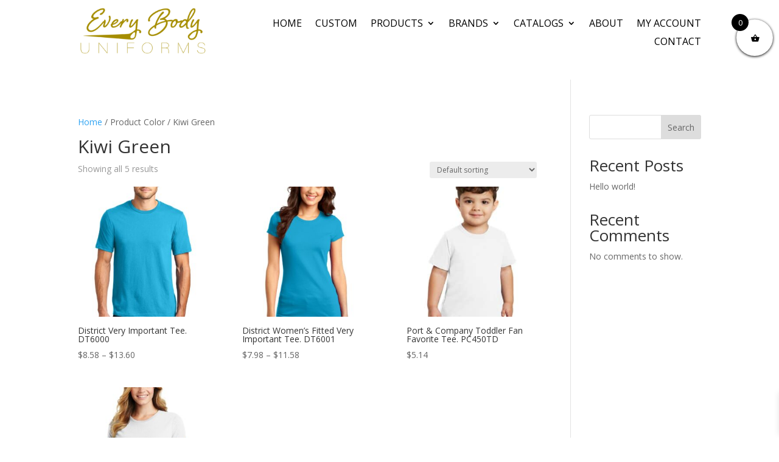

--- FILE ---
content_type: text/html; charset=UTF-8
request_url: https://everybodyuniforms.com/color/kiwi-green/
body_size: 537244
content:
<!DOCTYPE html>
<html lang="en-US">
<head>
	<meta charset="UTF-8" />				<meta http-equiv="X-UA-Compatible" content="IE=edge">	<link rel="pingback" href="https://everybodyuniforms.com/xmlrpc.php" />		<!--[if lt IE 9]>	<script src="https://everybodyuniforms.com/wp-content/themes/Divi/js/html5.js" type="text/javascript"></script>	<![endif]-->	<script type="text/javascript">		document.documentElement.className = 'js';	</script>
	
	<meta name='robots' content='index, follow, max-image-preview:large, max-snippet:-1, max-video-preview:-1' />
<script type="text/javascript">
			let jqueryParams=[],jQuery=function(r){return jqueryParams=[...jqueryParams,r],jQuery},$=function(r){return jqueryParams=[...jqueryParams,r],$};window.jQuery=jQuery,window.$=jQuery;let customHeadScripts=!1;jQuery.fn=jQuery.prototype={},$.fn=jQuery.prototype={},jQuery.noConflict=function(r){if(window.jQuery)return jQuery=window.jQuery,$=window.jQuery,customHeadScripts=!0,jQuery.noConflict},jQuery.ready=function(r){jqueryParams=[...jqueryParams,r]},$.ready=function(r){jqueryParams=[...jqueryParams,r]},jQuery.load=function(r){jqueryParams=[...jqueryParams,r]},$.load=function(r){jqueryParams=[...jqueryParams,r]},jQuery.fn.ready=function(r){jqueryParams=[...jqueryParams,r]},$.fn.ready=function(r){jqueryParams=[...jqueryParams,r]};</script>
	<!-- This site is optimized with the Yoast SEO plugin v26.8 - https://yoast.com/product/yoast-seo-wordpress/ -->
	<title>Kiwi Green Archives - Every Body Uniforms</title><link rel="preload" as="style" href="https://fonts.googleapis.com/css?family=Open%20Sans%3A300italic%2C400italic%2C600italic%2C700italic%2C800italic%2C400%2C300%2C600%2C700%2C800&#038;subset=latin%2Clatin-ext&#038;display=swap" /><link rel="stylesheet" href="https://fonts.googleapis.com/css?family=Open%20Sans%3A300italic%2C400italic%2C600italic%2C700italic%2C800italic%2C400%2C300%2C600%2C700%2C800&#038;subset=latin%2Clatin-ext&#038;display=swap" media="print" onload="this.media='all'" /><noscript><link rel="stylesheet" href="https://fonts.googleapis.com/css?family=Open%20Sans%3A300italic%2C400italic%2C600italic%2C700italic%2C800italic%2C400%2C300%2C600%2C700%2C800&#038;subset=latin%2Clatin-ext&#038;display=swap" /></noscript>
	<link rel="canonical" href="https://everybodyuniforms.com/color/kiwi-green/" />
	<meta property="og:locale" content="en_US" />
	<meta property="og:type" content="article" />
	<meta property="og:title" content="Kiwi Green Archives - Every Body Uniforms" />
	<meta property="og:url" content="https://everybodyuniforms.com/color/kiwi-green/" />
	<meta property="og:site_name" content="Every Body Uniforms" />
	<meta name="twitter:card" content="summary_large_image" />
	<script type="application/ld+json" class="yoast-schema-graph">{"@context":"https://schema.org","@graph":[{"@type":"CollectionPage","@id":"https://everybodyuniforms.com/color/kiwi-green/","url":"https://everybodyuniforms.com/color/kiwi-green/","name":"Kiwi Green Archives - Every Body Uniforms","isPartOf":{"@id":"https://everybodyuniforms.com/#website"},"primaryImageOfPage":{"@id":"https://everybodyuniforms.com/color/kiwi-green/#primaryimage"},"image":{"@id":"https://everybodyuniforms.com/color/kiwi-green/#primaryimage"},"thumbnailUrl":"https://everybodyuniforms.com/wp-content/uploads/2022/07/DT6000_lightturquoise_model_front.jpg","breadcrumb":{"@id":"https://everybodyuniforms.com/color/kiwi-green/#breadcrumb"},"inLanguage":"en-US"},{"@type":"ImageObject","inLanguage":"en-US","@id":"https://everybodyuniforms.com/color/kiwi-green/#primaryimage","url":"https://everybodyuniforms.com/wp-content/uploads/2022/07/DT6000_lightturquoise_model_front.jpg","contentUrl":"https://everybodyuniforms.com/wp-content/uploads/2022/07/DT6000_lightturquoise_model_front.jpg","width":1200,"height":1800},{"@type":"BreadcrumbList","@id":"https://everybodyuniforms.com/color/kiwi-green/#breadcrumb","itemListElement":[{"@type":"ListItem","position":1,"name":"Home","item":"https://everybodyuniforms.com/"},{"@type":"ListItem","position":2,"name":"Kiwi Green"}]},{"@type":"WebSite","@id":"https://everybodyuniforms.com/#website","url":"https://everybodyuniforms.com/","name":"Every Body Uniforms","description":"Just another WordPress site","potentialAction":[{"@type":"SearchAction","target":{"@type":"EntryPoint","urlTemplate":"https://everybodyuniforms.com/?s={search_term_string}"},"query-input":{"@type":"PropertyValueSpecification","valueRequired":true,"valueName":"search_term_string"}}],"inLanguage":"en-US"}]}</script>
	<!-- / Yoast SEO plugin. -->


<link rel='dns-prefetch' href='//fonts.googleapis.com' />
<link href='https://fonts.gstatic.com' crossorigin rel='preconnect' />
<link rel="alternate" type="application/rss+xml" title="Every Body Uniforms &raquo; Feed" href="https://everybodyuniforms.com/feed/" />
<link rel="alternate" type="application/rss+xml" title="Every Body Uniforms &raquo; Comments Feed" href="https://everybodyuniforms.com/comments/feed/" />
<link rel="alternate" type="application/rss+xml" title="Every Body Uniforms &raquo; Kiwi Green Color Feed" href="https://everybodyuniforms.com/color/kiwi-green/feed/" />
<meta content="Divi Child Theme v.Updated for Divi 3+" name="generator"/><style id='wp-block-library-inline-css' type='text/css'>
:root{--wp-block-synced-color:#7a00df;--wp-block-synced-color--rgb:122,0,223;--wp-bound-block-color:var(--wp-block-synced-color);--wp-editor-canvas-background:#ddd;--wp-admin-theme-color:#007cba;--wp-admin-theme-color--rgb:0,124,186;--wp-admin-theme-color-darker-10:#006ba1;--wp-admin-theme-color-darker-10--rgb:0,107,160.5;--wp-admin-theme-color-darker-20:#005a87;--wp-admin-theme-color-darker-20--rgb:0,90,135;--wp-admin-border-width-focus:2px}@media (min-resolution:192dpi){:root{--wp-admin-border-width-focus:1.5px}}.wp-element-button{cursor:pointer}:root .has-very-light-gray-background-color{background-color:#eee}:root .has-very-dark-gray-background-color{background-color:#313131}:root .has-very-light-gray-color{color:#eee}:root .has-very-dark-gray-color{color:#313131}:root .has-vivid-green-cyan-to-vivid-cyan-blue-gradient-background{background:linear-gradient(135deg,#00d084,#0693e3)}:root .has-purple-crush-gradient-background{background:linear-gradient(135deg,#34e2e4,#4721fb 50%,#ab1dfe)}:root .has-hazy-dawn-gradient-background{background:linear-gradient(135deg,#faaca8,#dad0ec)}:root .has-subdued-olive-gradient-background{background:linear-gradient(135deg,#fafae1,#67a671)}:root .has-atomic-cream-gradient-background{background:linear-gradient(135deg,#fdd79a,#004a59)}:root .has-nightshade-gradient-background{background:linear-gradient(135deg,#330968,#31cdcf)}:root .has-midnight-gradient-background{background:linear-gradient(135deg,#020381,#2874fc)}:root{--wp--preset--font-size--normal:16px;--wp--preset--font-size--huge:42px}.has-regular-font-size{font-size:1em}.has-larger-font-size{font-size:2.625em}.has-normal-font-size{font-size:var(--wp--preset--font-size--normal)}.has-huge-font-size{font-size:var(--wp--preset--font-size--huge)}.has-text-align-center{text-align:center}.has-text-align-left{text-align:left}.has-text-align-right{text-align:right}.has-fit-text{white-space:nowrap!important}#end-resizable-editor-section{display:none}.aligncenter{clear:both}.items-justified-left{justify-content:flex-start}.items-justified-center{justify-content:center}.items-justified-right{justify-content:flex-end}.items-justified-space-between{justify-content:space-between}.screen-reader-text{border:0;clip-path:inset(50%);height:1px;margin:-1px;overflow:hidden;padding:0;position:absolute;width:1px;word-wrap:normal!important}.screen-reader-text:focus{background-color:#ddd;clip-path:none;color:#444;display:block;font-size:1em;height:auto;left:5px;line-height:normal;padding:15px 23px 14px;text-decoration:none;top:5px;width:auto;z-index:100000}html :where(.has-border-color){border-style:solid}html :where([style*=border-top-color]){border-top-style:solid}html :where([style*=border-right-color]){border-right-style:solid}html :where([style*=border-bottom-color]){border-bottom-style:solid}html :where([style*=border-left-color]){border-left-style:solid}html :where([style*=border-width]){border-style:solid}html :where([style*=border-top-width]){border-top-style:solid}html :where([style*=border-right-width]){border-right-style:solid}html :where([style*=border-bottom-width]){border-bottom-style:solid}html :where([style*=border-left-width]){border-left-style:solid}html :where(img[class*=wp-image-]){height:auto;max-width:100%}:where(figure){margin:0 0 1em}html :where(.is-position-sticky){--wp-admin--admin-bar--position-offset:var(--wp-admin--admin-bar--height,0px)}@media screen and (max-width:600px){html :where(.is-position-sticky){--wp-admin--admin-bar--position-offset:0px}}

/*# sourceURL=wp-block-library-inline-css */
</style><style id='wp-block-archives-inline-css' type='text/css'>
.wp-block-archives{box-sizing:border-box}.wp-block-archives-dropdown label{display:block}
/*# sourceURL=https://everybodyuniforms.com/wp-includes/blocks/archives/style.min.css */
</style>
<style id='wp-block-categories-inline-css' type='text/css'>
.wp-block-categories{box-sizing:border-box}.wp-block-categories.alignleft{margin-right:2em}.wp-block-categories.alignright{margin-left:2em}.wp-block-categories.wp-block-categories-dropdown.aligncenter{text-align:center}.wp-block-categories .wp-block-categories__label{display:block;width:100%}
/*# sourceURL=https://everybodyuniforms.com/wp-includes/blocks/categories/style.min.css */
</style>
<style id='wp-block-heading-inline-css' type='text/css'>
h1:where(.wp-block-heading).has-background,h2:where(.wp-block-heading).has-background,h3:where(.wp-block-heading).has-background,h4:where(.wp-block-heading).has-background,h5:where(.wp-block-heading).has-background,h6:where(.wp-block-heading).has-background{padding:1.25em 2.375em}h1.has-text-align-left[style*=writing-mode]:where([style*=vertical-lr]),h1.has-text-align-right[style*=writing-mode]:where([style*=vertical-rl]),h2.has-text-align-left[style*=writing-mode]:where([style*=vertical-lr]),h2.has-text-align-right[style*=writing-mode]:where([style*=vertical-rl]),h3.has-text-align-left[style*=writing-mode]:where([style*=vertical-lr]),h3.has-text-align-right[style*=writing-mode]:where([style*=vertical-rl]),h4.has-text-align-left[style*=writing-mode]:where([style*=vertical-lr]),h4.has-text-align-right[style*=writing-mode]:where([style*=vertical-rl]),h5.has-text-align-left[style*=writing-mode]:where([style*=vertical-lr]),h5.has-text-align-right[style*=writing-mode]:where([style*=vertical-rl]),h6.has-text-align-left[style*=writing-mode]:where([style*=vertical-lr]),h6.has-text-align-right[style*=writing-mode]:where([style*=vertical-rl]){rotate:180deg}
/*# sourceURL=https://everybodyuniforms.com/wp-includes/blocks/heading/style.min.css */
</style>
<style id='wp-block-latest-comments-inline-css' type='text/css'>
ol.wp-block-latest-comments{box-sizing:border-box;margin-left:0}:where(.wp-block-latest-comments:not([style*=line-height] .wp-block-latest-comments__comment)){line-height:1.1}:where(.wp-block-latest-comments:not([style*=line-height] .wp-block-latest-comments__comment-excerpt p)){line-height:1.8}.has-dates :where(.wp-block-latest-comments:not([style*=line-height])),.has-excerpts :where(.wp-block-latest-comments:not([style*=line-height])){line-height:1.5}.wp-block-latest-comments .wp-block-latest-comments{padding-left:0}.wp-block-latest-comments__comment{list-style:none;margin-bottom:1em}.has-avatars .wp-block-latest-comments__comment{list-style:none;min-height:2.25em}.has-avatars .wp-block-latest-comments__comment .wp-block-latest-comments__comment-excerpt,.has-avatars .wp-block-latest-comments__comment .wp-block-latest-comments__comment-meta{margin-left:3.25em}.wp-block-latest-comments__comment-excerpt p{font-size:.875em;margin:.36em 0 1.4em}.wp-block-latest-comments__comment-date{display:block;font-size:.75em}.wp-block-latest-comments .avatar,.wp-block-latest-comments__comment-avatar{border-radius:1.5em;display:block;float:left;height:2.5em;margin-right:.75em;width:2.5em}.wp-block-latest-comments[class*=-font-size] a,.wp-block-latest-comments[style*=font-size] a{font-size:inherit}
/*# sourceURL=https://everybodyuniforms.com/wp-includes/blocks/latest-comments/style.min.css */
</style>
<style id='wp-block-latest-posts-inline-css' type='text/css'>
.wp-block-latest-posts{box-sizing:border-box}.wp-block-latest-posts.alignleft{margin-right:2em}.wp-block-latest-posts.alignright{margin-left:2em}.wp-block-latest-posts.wp-block-latest-posts__list{list-style:none}.wp-block-latest-posts.wp-block-latest-posts__list li{clear:both;overflow-wrap:break-word}.wp-block-latest-posts.is-grid{display:flex;flex-wrap:wrap}.wp-block-latest-posts.is-grid li{margin:0 1.25em 1.25em 0;width:100%}@media (min-width:600px){.wp-block-latest-posts.columns-2 li{width:calc(50% - .625em)}.wp-block-latest-posts.columns-2 li:nth-child(2n){margin-right:0}.wp-block-latest-posts.columns-3 li{width:calc(33.33333% - .83333em)}.wp-block-latest-posts.columns-3 li:nth-child(3n){margin-right:0}.wp-block-latest-posts.columns-4 li{width:calc(25% - .9375em)}.wp-block-latest-posts.columns-4 li:nth-child(4n){margin-right:0}.wp-block-latest-posts.columns-5 li{width:calc(20% - 1em)}.wp-block-latest-posts.columns-5 li:nth-child(5n){margin-right:0}.wp-block-latest-posts.columns-6 li{width:calc(16.66667% - 1.04167em)}.wp-block-latest-posts.columns-6 li:nth-child(6n){margin-right:0}}:root :where(.wp-block-latest-posts.is-grid){padding:0}:root :where(.wp-block-latest-posts.wp-block-latest-posts__list){padding-left:0}.wp-block-latest-posts__post-author,.wp-block-latest-posts__post-date{display:block;font-size:.8125em}.wp-block-latest-posts__post-excerpt,.wp-block-latest-posts__post-full-content{margin-bottom:1em;margin-top:.5em}.wp-block-latest-posts__featured-image a{display:inline-block}.wp-block-latest-posts__featured-image img{height:auto;max-width:100%;width:auto}.wp-block-latest-posts__featured-image.alignleft{float:left;margin-right:1em}.wp-block-latest-posts__featured-image.alignright{float:right;margin-left:1em}.wp-block-latest-posts__featured-image.aligncenter{margin-bottom:1em;text-align:center}
/*# sourceURL=https://everybodyuniforms.com/wp-includes/blocks/latest-posts/style.min.css */
</style>
<style id='wp-block-search-inline-css' type='text/css'>
.wp-block-search__button{margin-left:10px;word-break:normal}.wp-block-search__button.has-icon{line-height:0}.wp-block-search__button svg{height:1.25em;min-height:24px;min-width:24px;width:1.25em;fill:currentColor;vertical-align:text-bottom}:where(.wp-block-search__button){border:1px solid #ccc;padding:6px 10px}.wp-block-search__inside-wrapper{display:flex;flex:auto;flex-wrap:nowrap;max-width:100%}.wp-block-search__label{width:100%}.wp-block-search.wp-block-search__button-only .wp-block-search__button{box-sizing:border-box;display:flex;flex-shrink:0;justify-content:center;margin-left:0;max-width:100%}.wp-block-search.wp-block-search__button-only .wp-block-search__inside-wrapper{min-width:0!important;transition-property:width}.wp-block-search.wp-block-search__button-only .wp-block-search__input{flex-basis:100%;transition-duration:.3s}.wp-block-search.wp-block-search__button-only.wp-block-search__searchfield-hidden,.wp-block-search.wp-block-search__button-only.wp-block-search__searchfield-hidden .wp-block-search__inside-wrapper{overflow:hidden}.wp-block-search.wp-block-search__button-only.wp-block-search__searchfield-hidden .wp-block-search__input{border-left-width:0!important;border-right-width:0!important;flex-basis:0;flex-grow:0;margin:0;min-width:0!important;padding-left:0!important;padding-right:0!important;width:0!important}:where(.wp-block-search__input){appearance:none;border:1px solid #949494;flex-grow:1;font-family:inherit;font-size:inherit;font-style:inherit;font-weight:inherit;letter-spacing:inherit;line-height:inherit;margin-left:0;margin-right:0;min-width:3rem;padding:8px;text-decoration:unset!important;text-transform:inherit}:where(.wp-block-search__button-inside .wp-block-search__inside-wrapper){background-color:#fff;border:1px solid #949494;box-sizing:border-box;padding:4px}:where(.wp-block-search__button-inside .wp-block-search__inside-wrapper) .wp-block-search__input{border:none;border-radius:0;padding:0 4px}:where(.wp-block-search__button-inside .wp-block-search__inside-wrapper) .wp-block-search__input:focus{outline:none}:where(.wp-block-search__button-inside .wp-block-search__inside-wrapper) :where(.wp-block-search__button){padding:4px 8px}.wp-block-search.aligncenter .wp-block-search__inside-wrapper{margin:auto}.wp-block[data-align=right] .wp-block-search.wp-block-search__button-only .wp-block-search__inside-wrapper{float:right}
/*# sourceURL=https://everybodyuniforms.com/wp-includes/blocks/search/style.min.css */
</style>
<style id='wp-block-search-theme-inline-css' type='text/css'>
.wp-block-search .wp-block-search__label{font-weight:700}.wp-block-search__button{border:1px solid #ccc;padding:.375em .625em}
/*# sourceURL=https://everybodyuniforms.com/wp-includes/blocks/search/theme.min.css */
</style>
<style id='wp-block-group-inline-css' type='text/css'>
.wp-block-group{box-sizing:border-box}:where(.wp-block-group.wp-block-group-is-layout-constrained){position:relative}
/*# sourceURL=https://everybodyuniforms.com/wp-includes/blocks/group/style.min.css */
</style>
<style id='wp-block-group-theme-inline-css' type='text/css'>
:where(.wp-block-group.has-background){padding:1.25em 2.375em}
/*# sourceURL=https://everybodyuniforms.com/wp-includes/blocks/group/theme.min.css */
</style>
<style id='wp-block-separator-inline-css' type='text/css'>
@charset "UTF-8";.wp-block-separator{border:none;border-top:2px solid}:root :where(.wp-block-separator.is-style-dots){height:auto;line-height:1;text-align:center}:root :where(.wp-block-separator.is-style-dots):before{color:currentColor;content:"···";font-family:serif;font-size:1.5em;letter-spacing:2em;padding-left:2em}.wp-block-separator.is-style-dots{background:none!important;border:none!important}
/*# sourceURL=https://everybodyuniforms.com/wp-includes/blocks/separator/style.min.css */
</style>
<style id='wp-block-separator-theme-inline-css' type='text/css'>
.wp-block-separator.has-css-opacity{opacity:.4}.wp-block-separator{border:none;border-bottom:2px solid;margin-left:auto;margin-right:auto}.wp-block-separator.has-alpha-channel-opacity{opacity:1}.wp-block-separator:not(.is-style-wide):not(.is-style-dots){width:100px}.wp-block-separator.has-background:not(.is-style-dots){border-bottom:none;height:1px}.wp-block-separator.has-background:not(.is-style-wide):not(.is-style-dots){height:2px}
/*# sourceURL=https://everybodyuniforms.com/wp-includes/blocks/separator/theme.min.css */
</style>
<link rel='stylesheet' id='wc-blocks-style-css' href='https://everybodyuniforms.com/wp-content/plugins/woocommerce/assets/client/blocks/wc-blocks.css?ver=wc-10.4.3' type='text/css' media='all' />
<link rel='stylesheet' id='wc-blocks-style-all-products-css' href='https://everybodyuniforms.com/wp-content/plugins/woocommerce/assets/client/blocks/all-products.css?ver=wc-10.4.3' type='text/css' media='all' />
<link rel='stylesheet' id='ywcas-blocks-style-frontend-css' href='https://everybodyuniforms.com/wp-content/plugins/yith-woocommerce-ajax-search-premium/assets/css/frontend.css?ver=2.14.0' type='text/css' media='all' />
<style id='global-styles-inline-css' type='text/css'>
:root{--wp--preset--aspect-ratio--square: 1;--wp--preset--aspect-ratio--4-3: 4/3;--wp--preset--aspect-ratio--3-4: 3/4;--wp--preset--aspect-ratio--3-2: 3/2;--wp--preset--aspect-ratio--2-3: 2/3;--wp--preset--aspect-ratio--16-9: 16/9;--wp--preset--aspect-ratio--9-16: 9/16;--wp--preset--color--black: #000000;--wp--preset--color--cyan-bluish-gray: #abb8c3;--wp--preset--color--white: #ffffff;--wp--preset--color--pale-pink: #f78da7;--wp--preset--color--vivid-red: #cf2e2e;--wp--preset--color--luminous-vivid-orange: #ff6900;--wp--preset--color--luminous-vivid-amber: #fcb900;--wp--preset--color--light-green-cyan: #7bdcb5;--wp--preset--color--vivid-green-cyan: #00d084;--wp--preset--color--pale-cyan-blue: #8ed1fc;--wp--preset--color--vivid-cyan-blue: #0693e3;--wp--preset--color--vivid-purple: #9b51e0;--wp--preset--gradient--vivid-cyan-blue-to-vivid-purple: linear-gradient(135deg,rgb(6,147,227) 0%,rgb(155,81,224) 100%);--wp--preset--gradient--light-green-cyan-to-vivid-green-cyan: linear-gradient(135deg,rgb(122,220,180) 0%,rgb(0,208,130) 100%);--wp--preset--gradient--luminous-vivid-amber-to-luminous-vivid-orange: linear-gradient(135deg,rgb(252,185,0) 0%,rgb(255,105,0) 100%);--wp--preset--gradient--luminous-vivid-orange-to-vivid-red: linear-gradient(135deg,rgb(255,105,0) 0%,rgb(207,46,46) 100%);--wp--preset--gradient--very-light-gray-to-cyan-bluish-gray: linear-gradient(135deg,rgb(238,238,238) 0%,rgb(169,184,195) 100%);--wp--preset--gradient--cool-to-warm-spectrum: linear-gradient(135deg,rgb(74,234,220) 0%,rgb(151,120,209) 20%,rgb(207,42,186) 40%,rgb(238,44,130) 60%,rgb(251,105,98) 80%,rgb(254,248,76) 100%);--wp--preset--gradient--blush-light-purple: linear-gradient(135deg,rgb(255,206,236) 0%,rgb(152,150,240) 100%);--wp--preset--gradient--blush-bordeaux: linear-gradient(135deg,rgb(254,205,165) 0%,rgb(254,45,45) 50%,rgb(107,0,62) 100%);--wp--preset--gradient--luminous-dusk: linear-gradient(135deg,rgb(255,203,112) 0%,rgb(199,81,192) 50%,rgb(65,88,208) 100%);--wp--preset--gradient--pale-ocean: linear-gradient(135deg,rgb(255,245,203) 0%,rgb(182,227,212) 50%,rgb(51,167,181) 100%);--wp--preset--gradient--electric-grass: linear-gradient(135deg,rgb(202,248,128) 0%,rgb(113,206,126) 100%);--wp--preset--gradient--midnight: linear-gradient(135deg,rgb(2,3,129) 0%,rgb(40,116,252) 100%);--wp--preset--font-size--small: 13px;--wp--preset--font-size--medium: 20px;--wp--preset--font-size--large: 36px;--wp--preset--font-size--x-large: 42px;--wp--preset--spacing--20: 0.44rem;--wp--preset--spacing--30: 0.67rem;--wp--preset--spacing--40: 1rem;--wp--preset--spacing--50: 1.5rem;--wp--preset--spacing--60: 2.25rem;--wp--preset--spacing--70: 3.38rem;--wp--preset--spacing--80: 5.06rem;--wp--preset--shadow--natural: 6px 6px 9px rgba(0, 0, 0, 0.2);--wp--preset--shadow--deep: 12px 12px 50px rgba(0, 0, 0, 0.4);--wp--preset--shadow--sharp: 6px 6px 0px rgba(0, 0, 0, 0.2);--wp--preset--shadow--outlined: 6px 6px 0px -3px rgb(255, 255, 255), 6px 6px rgb(0, 0, 0);--wp--preset--shadow--crisp: 6px 6px 0px rgb(0, 0, 0);}:root { --wp--style--global--content-size: 823px;--wp--style--global--wide-size: 1080px; }:where(body) { margin: 0; }.wp-site-blocks > .alignleft { float: left; margin-right: 2em; }.wp-site-blocks > .alignright { float: right; margin-left: 2em; }.wp-site-blocks > .aligncenter { justify-content: center; margin-left: auto; margin-right: auto; }:where(.is-layout-flex){gap: 0.5em;}:where(.is-layout-grid){gap: 0.5em;}.is-layout-flow > .alignleft{float: left;margin-inline-start: 0;margin-inline-end: 2em;}.is-layout-flow > .alignright{float: right;margin-inline-start: 2em;margin-inline-end: 0;}.is-layout-flow > .aligncenter{margin-left: auto !important;margin-right: auto !important;}.is-layout-constrained > .alignleft{float: left;margin-inline-start: 0;margin-inline-end: 2em;}.is-layout-constrained > .alignright{float: right;margin-inline-start: 2em;margin-inline-end: 0;}.is-layout-constrained > .aligncenter{margin-left: auto !important;margin-right: auto !important;}.is-layout-constrained > :where(:not(.alignleft):not(.alignright):not(.alignfull)){max-width: var(--wp--style--global--content-size);margin-left: auto !important;margin-right: auto !important;}.is-layout-constrained > .alignwide{max-width: var(--wp--style--global--wide-size);}body .is-layout-flex{display: flex;}.is-layout-flex{flex-wrap: wrap;align-items: center;}.is-layout-flex > :is(*, div){margin: 0;}body .is-layout-grid{display: grid;}.is-layout-grid > :is(*, div){margin: 0;}body{padding-top: 0px;padding-right: 0px;padding-bottom: 0px;padding-left: 0px;}:root :where(.wp-element-button, .wp-block-button__link){background-color: #32373c;border-width: 0;color: #fff;font-family: inherit;font-size: inherit;font-style: inherit;font-weight: inherit;letter-spacing: inherit;line-height: inherit;padding-top: calc(0.667em + 2px);padding-right: calc(1.333em + 2px);padding-bottom: calc(0.667em + 2px);padding-left: calc(1.333em + 2px);text-decoration: none;text-transform: inherit;}.has-black-color{color: var(--wp--preset--color--black) !important;}.has-cyan-bluish-gray-color{color: var(--wp--preset--color--cyan-bluish-gray) !important;}.has-white-color{color: var(--wp--preset--color--white) !important;}.has-pale-pink-color{color: var(--wp--preset--color--pale-pink) !important;}.has-vivid-red-color{color: var(--wp--preset--color--vivid-red) !important;}.has-luminous-vivid-orange-color{color: var(--wp--preset--color--luminous-vivid-orange) !important;}.has-luminous-vivid-amber-color{color: var(--wp--preset--color--luminous-vivid-amber) !important;}.has-light-green-cyan-color{color: var(--wp--preset--color--light-green-cyan) !important;}.has-vivid-green-cyan-color{color: var(--wp--preset--color--vivid-green-cyan) !important;}.has-pale-cyan-blue-color{color: var(--wp--preset--color--pale-cyan-blue) !important;}.has-vivid-cyan-blue-color{color: var(--wp--preset--color--vivid-cyan-blue) !important;}.has-vivid-purple-color{color: var(--wp--preset--color--vivid-purple) !important;}.has-black-background-color{background-color: var(--wp--preset--color--black) !important;}.has-cyan-bluish-gray-background-color{background-color: var(--wp--preset--color--cyan-bluish-gray) !important;}.has-white-background-color{background-color: var(--wp--preset--color--white) !important;}.has-pale-pink-background-color{background-color: var(--wp--preset--color--pale-pink) !important;}.has-vivid-red-background-color{background-color: var(--wp--preset--color--vivid-red) !important;}.has-luminous-vivid-orange-background-color{background-color: var(--wp--preset--color--luminous-vivid-orange) !important;}.has-luminous-vivid-amber-background-color{background-color: var(--wp--preset--color--luminous-vivid-amber) !important;}.has-light-green-cyan-background-color{background-color: var(--wp--preset--color--light-green-cyan) !important;}.has-vivid-green-cyan-background-color{background-color: var(--wp--preset--color--vivid-green-cyan) !important;}.has-pale-cyan-blue-background-color{background-color: var(--wp--preset--color--pale-cyan-blue) !important;}.has-vivid-cyan-blue-background-color{background-color: var(--wp--preset--color--vivid-cyan-blue) !important;}.has-vivid-purple-background-color{background-color: var(--wp--preset--color--vivid-purple) !important;}.has-black-border-color{border-color: var(--wp--preset--color--black) !important;}.has-cyan-bluish-gray-border-color{border-color: var(--wp--preset--color--cyan-bluish-gray) !important;}.has-white-border-color{border-color: var(--wp--preset--color--white) !important;}.has-pale-pink-border-color{border-color: var(--wp--preset--color--pale-pink) !important;}.has-vivid-red-border-color{border-color: var(--wp--preset--color--vivid-red) !important;}.has-luminous-vivid-orange-border-color{border-color: var(--wp--preset--color--luminous-vivid-orange) !important;}.has-luminous-vivid-amber-border-color{border-color: var(--wp--preset--color--luminous-vivid-amber) !important;}.has-light-green-cyan-border-color{border-color: var(--wp--preset--color--light-green-cyan) !important;}.has-vivid-green-cyan-border-color{border-color: var(--wp--preset--color--vivid-green-cyan) !important;}.has-pale-cyan-blue-border-color{border-color: var(--wp--preset--color--pale-cyan-blue) !important;}.has-vivid-cyan-blue-border-color{border-color: var(--wp--preset--color--vivid-cyan-blue) !important;}.has-vivid-purple-border-color{border-color: var(--wp--preset--color--vivid-purple) !important;}.has-vivid-cyan-blue-to-vivid-purple-gradient-background{background: var(--wp--preset--gradient--vivid-cyan-blue-to-vivid-purple) !important;}.has-light-green-cyan-to-vivid-green-cyan-gradient-background{background: var(--wp--preset--gradient--light-green-cyan-to-vivid-green-cyan) !important;}.has-luminous-vivid-amber-to-luminous-vivid-orange-gradient-background{background: var(--wp--preset--gradient--luminous-vivid-amber-to-luminous-vivid-orange) !important;}.has-luminous-vivid-orange-to-vivid-red-gradient-background{background: var(--wp--preset--gradient--luminous-vivid-orange-to-vivid-red) !important;}.has-very-light-gray-to-cyan-bluish-gray-gradient-background{background: var(--wp--preset--gradient--very-light-gray-to-cyan-bluish-gray) !important;}.has-cool-to-warm-spectrum-gradient-background{background: var(--wp--preset--gradient--cool-to-warm-spectrum) !important;}.has-blush-light-purple-gradient-background{background: var(--wp--preset--gradient--blush-light-purple) !important;}.has-blush-bordeaux-gradient-background{background: var(--wp--preset--gradient--blush-bordeaux) !important;}.has-luminous-dusk-gradient-background{background: var(--wp--preset--gradient--luminous-dusk) !important;}.has-pale-ocean-gradient-background{background: var(--wp--preset--gradient--pale-ocean) !important;}.has-electric-grass-gradient-background{background: var(--wp--preset--gradient--electric-grass) !important;}.has-midnight-gradient-background{background: var(--wp--preset--gradient--midnight) !important;}.has-small-font-size{font-size: var(--wp--preset--font-size--small) !important;}.has-medium-font-size{font-size: var(--wp--preset--font-size--medium) !important;}.has-large-font-size{font-size: var(--wp--preset--font-size--large) !important;}.has-x-large-font-size{font-size: var(--wp--preset--font-size--x-large) !important;}
/*# sourceURL=global-styles-inline-css */
</style>

<link rel='stylesheet' id='dica-lightbox-styles-css' href='https://everybodyuniforms.com/wp-content/plugins/dg-carousel/styles/light-box-styles.css?ver=2.0.26' type='text/css' media='all' />
<link rel='stylesheet' id='swipe-style-css' href='https://everybodyuniforms.com/wp-content/plugins/dg-carousel/styles/swiper.min.css?ver=2.0.26' type='text/css' media='all' />
<link rel='stylesheet' id='woocommerce-layout-css' href='https://everybodyuniforms.com/wp-content/plugins/woocommerce/assets/css/woocommerce-layout.css?ver=10.4.3' type='text/css' media='all' />
<link rel='stylesheet' id='woocommerce-smallscreen-css' href='https://everybodyuniforms.com/wp-content/plugins/woocommerce/assets/css/woocommerce-smallscreen.css?ver=10.4.3' type='text/css' media='only screen and (max-width: 768px)' />
<link rel='stylesheet' id='woocommerce-general-css' href='https://everybodyuniforms.com/wp-content/plugins/woocommerce/assets/css/woocommerce.css?ver=10.4.3' type='text/css' media='all' />
<style id='woocommerce-inline-inline-css' type='text/css'>
.woocommerce form .form-row .required { visibility: visible; }
/*# sourceURL=woocommerce-inline-inline-css */
</style>
<link rel='stylesheet' id='megamenu-css' href='https://everybodyuniforms.com/wp-content/uploads/maxmegamenu/style.css?ver=3a250c' type='text/css' media='all' />
<link rel='stylesheet' id='dashicons-css' href='https://everybodyuniforms.com/wp-includes/css/dashicons.min.css?ver=6.9' type='text/css' media='all' />
<style id='dashicons-inline-css' type='text/css'>
[data-font="Dashicons"]:before {font-family: 'Dashicons' !important;content: attr(data-icon) !important;speak: none !important;font-weight: normal !important;font-variant: normal !important;text-transform: none !important;line-height: 1 !important;font-style: normal !important;-webkit-font-smoothing: antialiased !important;-moz-osx-font-smoothing: grayscale !important;}
/*# sourceURL=dashicons-inline-css */
</style>
<link rel='stylesheet' id='megamenu-genericons-css' href='https://everybodyuniforms.com/wp-content/plugins/megamenu-pro/icons/genericons/genericons/genericons.css?ver=2.4.4' type='text/css' media='all' />
<link rel='stylesheet' id='megamenu-fontawesome-css' href='https://everybodyuniforms.com/wp-content/plugins/megamenu-pro/icons/fontawesome/css/font-awesome.min.css?ver=2.4.4' type='text/css' media='all' />
<link rel='stylesheet' id='megamenu-fontawesome5-css' href='https://everybodyuniforms.com/wp-content/plugins/megamenu-pro/icons/fontawesome5/css/all.min.css?ver=2.4.4' type='text/css' media='all' />
<link rel='stylesheet' id='megamenu-fontawesome6-css' href='https://everybodyuniforms.com/wp-content/plugins/megamenu-pro/icons/fontawesome6/css/all.min.css?ver=2.4.4' type='text/css' media='all' />
<link rel='stylesheet' id='xoo-wsc-fonts-css' href='https://everybodyuniforms.com/wp-content/plugins/side-cart-woocommerce/assets/css/xoo-wsc-fonts.css?ver=2.7.2' type='text/css' media='all' />
<link rel='stylesheet' id='xoo-wsc-style-css' href='https://everybodyuniforms.com/wp-content/plugins/side-cart-woocommerce/assets/css/xoo-wsc-style.css?ver=2.7.2' type='text/css' media='all' />
<style id='xoo-wsc-style-inline-css' type='text/css'>



 

.xoo-wsc-footer{
	background-color: #ffffff;
	color: #000000;
	padding: 10px 20px;
	box-shadow: 0 -5px 10px #0000001a;
}

.xoo-wsc-footer, .xoo-wsc-footer a, .xoo-wsc-footer .amount{
	font-size: 18px;
}

.xoo-wsc-btn .amount{
	color: #000000}

.xoo-wsc-btn:hover .amount{
	color: #000000;
}

.xoo-wsc-ft-buttons-cont{
	grid-template-columns: auto;
}

.xoo-wsc-basket{
	top: 22px;
	right: 0px;
	background-color: #ffffff;
	color: #000000;
	box-shadow: 0 1px 4px 0;
	border-radius: 50%;
	display: flex;
	width: 60px;
	height: 60px;
}


.xoo-wsc-bki{
	font-size: 15px}

.xoo-wsc-items-count{
	top: -9px;
	left: -8px;
}

.xoo-wsc-items-count, .xoo-wsch-items-count{
	background-color: #000000;
	color: #ffffff;
}

.xoo-wsc-container, .xoo-wsc-slider{
	max-width: 320px;
	right: -320px;
	top: 0;bottom: 0;
	top: 0;
	font-family: }


.xoo-wsc-cart-active .xoo-wsc-container, .xoo-wsc-slider-active .xoo-wsc-slider{
	right: 0;
}


.xoo-wsc-cart-active .xoo-wsc-basket{
	right: 320px;
}

.xoo-wsc-slider{
	right: -320px;
}

span.xoo-wsch-close {
    font-size: 16px;
}

	.xoo-wsch-top{
		justify-content: center;
	}
	span.xoo-wsch-close {
	    right: 10px;
	}

.xoo-wsch-text{
	font-size: 20px;
}

.xoo-wsc-header{
	color: #000000;
	background-color: #ffffff;
	border-bottom: 2px solid #eee;
	padding: 15px 15px;
}


.xoo-wsc-body{
	background-color: #ffffff;
}

.xoo-wsc-products:not(.xoo-wsc-pattern-card), .xoo-wsc-products:not(.xoo-wsc-pattern-card) span.amount, .xoo-wsc-products:not(.xoo-wsc-pattern-card) a{
	font-size: 16px;
	color: #000000;
}

.xoo-wsc-products:not(.xoo-wsc-pattern-card) .xoo-wsc-product{
	padding: 20px 15px;
	margin: 0;
	border-radius: 0px;
	box-shadow: 0 0;
	background-color: transparent;
}

.xoo-wsc-sum-col{
	justify-content: center;
}


/** Shortcode **/
.xoo-wsc-sc-count{
	background-color: #000000;
	color: #ffffff;
}

.xoo-wsc-sc-bki{
	font-size: 28px;
	color: #000000;
}
.xoo-wsc-sc-cont{
	color: #000000;
}


.xoo-wsc-product dl.variation {
	display: block;
}


.xoo-wsc-product-cont{
	padding: 10px 10px;
}

.xoo-wsc-products:not(.xoo-wsc-pattern-card) .xoo-wsc-img-col{
	width: 30%;
}

.xoo-wsc-pattern-card .xoo-wsc-img-col img{
	max-width: 100%;
	height: auto;
}

.xoo-wsc-products:not(.xoo-wsc-pattern-card) .xoo-wsc-sum-col{
	width: 70%;
}

.xoo-wsc-pattern-card .xoo-wsc-product-cont{
	width: 50% 
}

@media only screen and (max-width: 600px) {
	.xoo-wsc-pattern-card .xoo-wsc-product-cont  {
		width: 50%;
	}
}


.xoo-wsc-pattern-card .xoo-wsc-product{
	border: 0;
	box-shadow: 0px 10px 15px -12px #0000001a;
}


.xoo-wsc-sm-front{
	background-color: #eee;
}
.xoo-wsc-pattern-card, .xoo-wsc-sm-front{
	border-bottom-left-radius: 5px;
	border-bottom-right-radius: 5px;
}
.xoo-wsc-pattern-card, .xoo-wsc-img-col img, .xoo-wsc-img-col, .xoo-wsc-sm-back-cont{
	border-top-left-radius: 5px;
	border-top-right-radius: 5px;
}
.xoo-wsc-sm-back{
	background-color: #fff;
}
.xoo-wsc-pattern-card, .xoo-wsc-pattern-card a, .xoo-wsc-pattern-card .amount{
	font-size: 16px;
}

.xoo-wsc-sm-front, .xoo-wsc-sm-front a, .xoo-wsc-sm-front .amount{
	color: #000;
}

.xoo-wsc-sm-back, .xoo-wsc-sm-back a, .xoo-wsc-sm-back .amount{
	color: #000;
}


.magictime {
    animation-duration: 0.5s;
}



span.xoo-wsch-items-count{
	height: 20px;
	line-height: 20px;
	width: 20px;
}

span.xoo-wsch-icon{
	font-size: 30px
}

.xoo-wsc-smr-del{
	font-size: 16px
}
/*# sourceURL=xoo-wsc-style-inline-css */
</style>

<style id='divi-style-parent-inline-inline-css' type='text/css'>
/*!
Theme Name: Divi
Theme URI: http://www.elegantthemes.com/gallery/divi/
Version: 4.27.4
Description: Smart. Flexible. Beautiful. Divi is the most powerful theme in our collection.
Author: Elegant Themes
Author URI: http://www.elegantthemes.com
License: GNU General Public License v2
License URI: http://www.gnu.org/licenses/gpl-2.0.html
*/

a,abbr,acronym,address,applet,b,big,blockquote,body,center,cite,code,dd,del,dfn,div,dl,dt,em,fieldset,font,form,h1,h2,h3,h4,h5,h6,html,i,iframe,img,ins,kbd,label,legend,li,object,ol,p,pre,q,s,samp,small,span,strike,strong,sub,sup,tt,u,ul,var{margin:0;padding:0;border:0;outline:0;font-size:100%;-ms-text-size-adjust:100%;-webkit-text-size-adjust:100%;vertical-align:baseline;background:transparent}body{line-height:1}ol,ul{list-style:none}blockquote,q{quotes:none}blockquote:after,blockquote:before,q:after,q:before{content:"";content:none}blockquote{margin:20px 0 30px;border-left:5px solid;padding-left:20px}:focus{outline:0}del{text-decoration:line-through}pre{overflow:auto;padding:10px}figure{margin:0}table{border-collapse:collapse;border-spacing:0}article,aside,footer,header,hgroup,nav,section{display:block}body{font-family:Open Sans,Arial,sans-serif;font-size:14px;color:#666;background-color:#fff;line-height:1.7em;font-weight:500;-webkit-font-smoothing:antialiased;-moz-osx-font-smoothing:grayscale}body.page-template-page-template-blank-php #page-container{padding-top:0!important}body.et_cover_background{background-size:cover!important;background-position:top!important;background-repeat:no-repeat!important;background-attachment:fixed}a{color:#2ea3f2}a,a:hover{text-decoration:none}p{padding-bottom:1em}p:not(.has-background):last-of-type{padding-bottom:0}p.et_normal_padding{padding-bottom:1em}strong{font-weight:700}cite,em,i{font-style:italic}code,pre{font-family:Courier New,monospace;margin-bottom:10px}ins{text-decoration:none}sub,sup{height:0;line-height:1;position:relative;vertical-align:baseline}sup{bottom:.8em}sub{top:.3em}dl{margin:0 0 1.5em}dl dt{font-weight:700}dd{margin-left:1.5em}blockquote p{padding-bottom:0}embed,iframe,object,video{max-width:100%}h1,h2,h3,h4,h5,h6{color:#333;padding-bottom:10px;line-height:1em;font-weight:500}h1 a,h2 a,h3 a,h4 a,h5 a,h6 a{color:inherit}h1{font-size:30px}h2{font-size:26px}h3{font-size:22px}h4{font-size:18px}h5{font-size:16px}h6{font-size:14px}input{-webkit-appearance:none}input[type=checkbox]{-webkit-appearance:checkbox}input[type=radio]{-webkit-appearance:radio}input.text,input.title,input[type=email],input[type=password],input[type=tel],input[type=text],select,textarea{background-color:#fff;border:1px solid #bbb;padding:2px;color:#4e4e4e}input.text:focus,input.title:focus,input[type=text]:focus,select:focus,textarea:focus{border-color:#2d3940;color:#3e3e3e}input.text,input.title,input[type=text],select,textarea{margin:0}textarea{padding:4px}button,input,select,textarea{font-family:inherit}img{max-width:100%;height:auto}.clearfix:after{visibility:hidden;display:block;font-size:0;content:" ";clear:both;height:0}.clear{clear:both}br.clear{margin:0;padding:0}.pagination{clear:both}#et_search_icon:hover,.et-social-icon a:hover,.et_password_protected_form .et_submit_button,.form-submit .et_pb_buttontton.alt.disabled,.nav-single a,.posted_in a{color:#2ea3f2}.et-search-form,blockquote{border-color:#2ea3f2}#main-content{background-color:#fff}.container{width:80%;max-width:1080px;margin:auto;position:relative}body:not(.et-tb) #main-content .container,body:not(.et-tb-has-header) #main-content .container{padding-top:58px}.et_full_width_page #main-content .container:before{display:none}.main_title{margin-bottom:20px}.et_password_protected_form .et_submit_button:hover,.form-submit .et_pb_button:hover{background:rgba(0,0,0,.05)}.et_button_icon_visible .et_pb_button{padding-right:2em;padding-left:.7em}.et_button_icon_visible .et_pb_button:after{opacity:1;margin-left:0}.et_button_left .et_pb_button:hover:after{left:.15em}.et_button_left .et_pb_button:after{margin-left:0;left:1em}.et_button_icon_visible.et_button_left .et_pb_button,.et_button_left .et_pb_button:hover,.et_button_left .et_pb_module .et_pb_button:hover{padding-left:2em;padding-right:.7em}.et_button_icon_visible.et_button_left .et_pb_button:after,.et_button_left .et_pb_button:hover:after{left:.15em}.et_password_protected_form .et_submit_button:hover,.form-submit .et_pb_button:hover{padding:.3em 1em}.et_button_no_icon .et_pb_button:after{display:none}.et_button_no_icon.et_button_icon_visible.et_button_left .et_pb_button,.et_button_no_icon.et_button_left .et_pb_button:hover,.et_button_no_icon .et_pb_button,.et_button_no_icon .et_pb_button:hover{padding:.3em 1em!important}.et_button_custom_icon .et_pb_button:after{line-height:1.7em}.et_button_custom_icon.et_button_icon_visible .et_pb_button:after,.et_button_custom_icon .et_pb_button:hover:after{margin-left:.3em}#left-area .post_format-post-format-gallery .wp-block-gallery:first-of-type{padding:0;margin-bottom:-16px}.entry-content table:not(.variations){border:1px solid #eee;margin:0 0 15px;text-align:left;width:100%}.entry-content thead th,.entry-content tr th{color:#555;font-weight:700;padding:9px 24px}.entry-content tr td{border-top:1px solid #eee;padding:6px 24px}#left-area ul,.entry-content ul,.et-l--body ul,.et-l--footer ul,.et-l--header ul{list-style-type:disc;padding:0 0 23px 1em;line-height:26px}#left-area ol,.entry-content ol,.et-l--body ol,.et-l--footer ol,.et-l--header ol{list-style-type:decimal;list-style-position:inside;padding:0 0 23px;line-height:26px}#left-area ul li ul,.entry-content ul li ol{padding:2px 0 2px 20px}#left-area ol li ul,.entry-content ol li ol,.et-l--body ol li ol,.et-l--footer ol li ol,.et-l--header ol li ol{padding:2px 0 2px 35px}#left-area ul.wp-block-gallery{display:-webkit-box;display:-ms-flexbox;display:flex;-ms-flex-wrap:wrap;flex-wrap:wrap;list-style-type:none;padding:0}#left-area ul.products{padding:0!important;line-height:1.7!important;list-style:none!important}.gallery-item a{display:block}.gallery-caption,.gallery-item a{width:90%}#wpadminbar{z-index:100001}#left-area .post-meta{font-size:14px;padding-bottom:15px}#left-area .post-meta a{text-decoration:none;color:#666}#left-area .et_featured_image{padding-bottom:7px}.single .post{padding-bottom:25px}body.single .et_audio_content{margin-bottom:-6px}.nav-single a{text-decoration:none;color:#2ea3f2;font-size:14px;font-weight:400}.nav-previous{float:left}.nav-next{float:right}.et_password_protected_form p input{background-color:#eee;border:none!important;width:100%!important;border-radius:0!important;font-size:14px;color:#999!important;padding:16px!important;-webkit-box-sizing:border-box;box-sizing:border-box}.et_password_protected_form label{display:none}.et_password_protected_form .et_submit_button{font-family:inherit;display:block;float:right;margin:8px auto 0;cursor:pointer}.post-password-required p.nocomments.container{max-width:100%}.post-password-required p.nocomments.container:before{display:none}.aligncenter,div.post .new-post .aligncenter{display:block;margin-left:auto;margin-right:auto}.wp-caption{border:1px solid #ddd;text-align:center;background-color:#f3f3f3;margin-bottom:10px;max-width:96%;padding:8px}.wp-caption.alignleft{margin:0 30px 20px 0}.wp-caption.alignright{margin:0 0 20px 30px}.wp-caption img{margin:0;padding:0;border:0}.wp-caption p.wp-caption-text{font-size:12px;padding:0 4px 5px;margin:0}.alignright{float:right}.alignleft{float:left}img.alignleft{display:inline;float:left;margin-right:15px}img.alignright{display:inline;float:right;margin-left:15px}.page.et_pb_pagebuilder_layout #main-content{background-color:transparent}body #main-content .et_builder_inner_content>h1,body #main-content .et_builder_inner_content>h2,body #main-content .et_builder_inner_content>h3,body #main-content .et_builder_inner_content>h4,body #main-content .et_builder_inner_content>h5,body #main-content .et_builder_inner_content>h6{line-height:1.4em}body #main-content .et_builder_inner_content>p{line-height:1.7em}.wp-block-pullquote{margin:20px 0 30px}.wp-block-pullquote.has-background blockquote{border-left:none}.wp-block-group.has-background{padding:1.5em 1.5em .5em}@media (min-width:981px){#left-area{width:79.125%;padding-bottom:23px}#main-content .container:before{content:"";position:absolute;top:0;height:100%;width:1px;background-color:#e2e2e2}.et_full_width_page #left-area,.et_no_sidebar #left-area{float:none;width:100%!important}.et_full_width_page #left-area{padding-bottom:0}.et_no_sidebar #main-content .container:before{display:none}}@media (max-width:980px){#page-container{padding-top:80px}.et-tb #page-container,.et-tb-has-header #page-container{padding-top:0!important}#left-area,#sidebar{width:100%!important}#main-content .container:before{display:none!important}.et_full_width_page .et_gallery_item:nth-child(4n+1){clear:none}}@media print{#page-container{padding-top:0!important}}#wp-admin-bar-et-use-visual-builder a:before{font-family:ETmodules!important;content:"\e625";font-size:30px!important;width:28px;margin-top:-3px;color:#974df3!important}#wp-admin-bar-et-use-visual-builder:hover a:before{color:#fff!important}#wp-admin-bar-et-use-visual-builder:hover a,#wp-admin-bar-et-use-visual-builder a:hover{transition:background-color .5s ease;-webkit-transition:background-color .5s ease;-moz-transition:background-color .5s ease;background-color:#7e3bd0!important;color:#fff!important}* html .clearfix,:first-child+html .clearfix{zoom:1}.iphone .et_pb_section_video_bg video::-webkit-media-controls-start-playback-button{display:none!important;-webkit-appearance:none}.et_mobile_device .et_pb_section_parallax .et_pb_parallax_css{background-attachment:scroll}.et-social-facebook a.icon:before{content:"\e093"}.et-social-twitter a.icon:before{content:"\e094"}.et-social-google-plus a.icon:before{content:"\e096"}.et-social-instagram a.icon:before{content:"\e09a"}.et-social-rss a.icon:before{content:"\e09e"}.ai1ec-single-event:after{content:" ";display:table;clear:both}.evcal_event_details .evcal_evdata_cell .eventon_details_shading_bot.eventon_details_shading_bot{z-index:3}.wp-block-divi-layout{margin-bottom:1em}*{-webkit-box-sizing:border-box;box-sizing:border-box}#et-info-email:before,#et-info-phone:before,#et_search_icon:before,.comment-reply-link:after,.et-cart-info span:before,.et-pb-arrow-next:before,.et-pb-arrow-prev:before,.et-social-icon a:before,.et_audio_container .mejs-playpause-button button:before,.et_audio_container .mejs-volume-button button:before,.et_overlay:before,.et_password_protected_form .et_submit_button:after,.et_pb_button:after,.et_pb_contact_reset:after,.et_pb_contact_submit:after,.et_pb_font_icon:before,.et_pb_newsletter_button:after,.et_pb_pricing_table_button:after,.et_pb_promo_button:after,.et_pb_testimonial:before,.et_pb_toggle_title:before,.form-submit .et_pb_button:after,.mobile_menu_bar:before,a.et_pb_more_button:after{font-family:ETmodules!important;speak:none;font-style:normal;font-weight:400;-webkit-font-feature-settings:normal;font-feature-settings:normal;font-variant:normal;text-transform:none;line-height:1;-webkit-font-smoothing:antialiased;-moz-osx-font-smoothing:grayscale;text-shadow:0 0;direction:ltr}.et-pb-icon,.et_pb_custom_button_icon.et_pb_button:after,.et_pb_login .et_pb_custom_button_icon.et_pb_button:after,.et_pb_woo_custom_button_icon .button.et_pb_custom_button_icon.et_pb_button:after,.et_pb_woo_custom_button_icon .button.et_pb_custom_button_icon.et_pb_button:hover:after{content:attr(data-icon)}.et-pb-icon{font-family:ETmodules;speak:none;font-weight:400;-webkit-font-feature-settings:normal;font-feature-settings:normal;font-variant:normal;text-transform:none;line-height:1;-webkit-font-smoothing:antialiased;font-size:96px;font-style:normal;display:inline-block;-webkit-box-sizing:border-box;box-sizing:border-box;direction:ltr}#et-ajax-saving{display:none;-webkit-transition:background .3s,-webkit-box-shadow .3s;transition:background .3s,-webkit-box-shadow .3s;transition:background .3s,box-shadow .3s;transition:background .3s,box-shadow .3s,-webkit-box-shadow .3s;-webkit-box-shadow:rgba(0,139,219,.247059) 0 0 60px;box-shadow:0 0 60px rgba(0,139,219,.247059);position:fixed;top:50%;left:50%;width:50px;height:50px;background:#fff;border-radius:50px;margin:-25px 0 0 -25px;z-index:999999;text-align:center}#et-ajax-saving img{margin:9px}.et-safe-mode-indicator,.et-safe-mode-indicator:focus,.et-safe-mode-indicator:hover{-webkit-box-shadow:0 5px 10px rgba(41,196,169,.15);box-shadow:0 5px 10px rgba(41,196,169,.15);background:#29c4a9;color:#fff;font-size:14px;font-weight:600;padding:12px;line-height:16px;border-radius:3px;position:fixed;bottom:30px;right:30px;z-index:999999;text-decoration:none;font-family:Open Sans,sans-serif;-webkit-font-smoothing:antialiased;-moz-osx-font-smoothing:grayscale}.et_pb_button{font-size:20px;font-weight:500;padding:.3em 1em;line-height:1.7em!important;background-color:transparent;background-size:cover;background-position:50%;background-repeat:no-repeat;border:2px solid;border-radius:3px;-webkit-transition-duration:.2s;transition-duration:.2s;-webkit-transition-property:all!important;transition-property:all!important}.et_pb_button,.et_pb_button_inner{position:relative}.et_pb_button:hover,.et_pb_module .et_pb_button:hover{border:2px solid transparent;padding:.3em 2em .3em .7em}.et_pb_button:hover{background-color:hsla(0,0%,100%,.2)}.et_pb_bg_layout_light.et_pb_button:hover,.et_pb_bg_layout_light .et_pb_button:hover{background-color:rgba(0,0,0,.05)}.et_pb_button:after,.et_pb_button:before{font-size:32px;line-height:1em;content:"\35";opacity:0;position:absolute;margin-left:-1em;-webkit-transition:all .2s;transition:all .2s;text-transform:none;-webkit-font-feature-settings:"kern" off;font-feature-settings:"kern" off;font-variant:none;font-style:normal;font-weight:400;text-shadow:none}.et_pb_button.et_hover_enabled:hover:after,.et_pb_button.et_pb_hovered:hover:after{-webkit-transition:none!important;transition:none!important}.et_pb_button:before{display:none}.et_pb_button:hover:after{opacity:1;margin-left:0}.et-db #et-boc .et-l h1 a,.et-db #et-boc .et-l h2 a,.et-db #et-boc .et-l h3 a,.et-db #et-boc .et-l h4 a,.et-db #et-boc .et-l h5 a,.et-db #et-boc .et-l h6 a{color:inherit}.et-db #et-boc .et-l.et-l--header .et_builder_inner_content{z-index:2}.et-db #et-boc .et-l *{-webkit-box-sizing:border-box;box-sizing:border-box}.et-db #et-boc .et-l #et-info-email:before,.et-db #et-boc .et-l #et-info-phone:before,.et-db #et-boc .et-l #et_search_icon:before,.et-db #et-boc .et-l .comment-reply-link:after,.et-db #et-boc .et-l .et-cart-info span:before,.et-db #et-boc .et-l .et-pb-arrow-next:before,.et-db #et-boc .et-l .et-pb-arrow-prev:before,.et-db #et-boc .et-l .et-social-icon a:before,.et-db #et-boc .et-l .et_audio_container .mejs-playpause-button button:before,.et-db #et-boc .et-l .et_audio_container .mejs-volume-button button:before,.et-db #et-boc .et-l .et_overlay:before,.et-db #et-boc .et-l .et_password_protected_form .et_submit_button:after,.et-db #et-boc .et-l .et_pb_button:after,.et-db #et-boc .et-l .et_pb_contact_reset:after,.et-db #et-boc .et-l .et_pb_contact_submit:after,.et-db #et-boc .et-l .et_pb_font_icon:before,.et-db #et-boc .et-l .et_pb_newsletter_button:after,.et-db #et-boc .et-l .et_pb_pricing_table_button:after,.et-db #et-boc .et-l .et_pb_promo_button:after,.et-db #et-boc .et-l .et_pb_testimonial:before,.et-db #et-boc .et-l .et_pb_toggle_title:before,.et-db #et-boc .et-l .form-submit .et_pb_button:after,.et-db #et-boc .et-l .mobile_menu_bar:before,.et-db #et-boc .et-l a.et_pb_more_button:after{font-family:ETmodules!important;speak:none;font-style:normal;font-weight:400;-webkit-font-feature-settings:normal;font-feature-settings:normal;font-variant:normal;text-transform:none;line-height:1;-webkit-font-smoothing:antialiased;-moz-osx-font-smoothing:grayscale;text-shadow:0 0;direction:ltr}.et-db #et-boc .et-l .et_pb_custom_button_icon.et_pb_button:after,.et-db #et-boc .et-l .et_pb_login .et_pb_custom_button_icon.et_pb_button:after,.et-db #et-boc .et-l .et_pb_woo_custom_button_icon .button.et_pb_custom_button_icon.et_pb_button:after,.et-db #et-boc .et-l .et_pb_woo_custom_button_icon .button.et_pb_custom_button_icon.et_pb_button:hover:after{content:attr(data-icon)}.et-db #et-boc .et-l .et-pb-icon{font-family:ETmodules;content:attr(data-icon);speak:none;font-weight:400;-webkit-font-feature-settings:normal;font-feature-settings:normal;font-variant:normal;text-transform:none;line-height:1;-webkit-font-smoothing:antialiased;font-size:96px;font-style:normal;display:inline-block;-webkit-box-sizing:border-box;box-sizing:border-box;direction:ltr}.et-db #et-boc .et-l #et-ajax-saving{display:none;-webkit-transition:background .3s,-webkit-box-shadow .3s;transition:background .3s,-webkit-box-shadow .3s;transition:background .3s,box-shadow .3s;transition:background .3s,box-shadow .3s,-webkit-box-shadow .3s;-webkit-box-shadow:rgba(0,139,219,.247059) 0 0 60px;box-shadow:0 0 60px rgba(0,139,219,.247059);position:fixed;top:50%;left:50%;width:50px;height:50px;background:#fff;border-radius:50px;margin:-25px 0 0 -25px;z-index:999999;text-align:center}.et-db #et-boc .et-l #et-ajax-saving img{margin:9px}.et-db #et-boc .et-l .et-safe-mode-indicator,.et-db #et-boc .et-l .et-safe-mode-indicator:focus,.et-db #et-boc .et-l .et-safe-mode-indicator:hover{-webkit-box-shadow:0 5px 10px rgba(41,196,169,.15);box-shadow:0 5px 10px rgba(41,196,169,.15);background:#29c4a9;color:#fff;font-size:14px;font-weight:600;padding:12px;line-height:16px;border-radius:3px;position:fixed;bottom:30px;right:30px;z-index:999999;text-decoration:none;font-family:Open Sans,sans-serif;-webkit-font-smoothing:antialiased;-moz-osx-font-smoothing:grayscale}.et-db #et-boc .et-l .et_pb_button{font-size:20px;font-weight:500;padding:.3em 1em;line-height:1.7em!important;background-color:transparent;background-size:cover;background-position:50%;background-repeat:no-repeat;position:relative;border:2px solid;border-radius:3px;-webkit-transition-duration:.2s;transition-duration:.2s;-webkit-transition-property:all!important;transition-property:all!important}.et-db #et-boc .et-l .et_pb_button_inner{position:relative}.et-db #et-boc .et-l .et_pb_button:hover,.et-db #et-boc .et-l .et_pb_module .et_pb_button:hover{border:2px solid transparent;padding:.3em 2em .3em .7em}.et-db #et-boc .et-l .et_pb_button:hover{background-color:hsla(0,0%,100%,.2)}.et-db #et-boc .et-l .et_pb_bg_layout_light.et_pb_button:hover,.et-db #et-boc .et-l .et_pb_bg_layout_light .et_pb_button:hover{background-color:rgba(0,0,0,.05)}.et-db #et-boc .et-l .et_pb_button:after,.et-db #et-boc .et-l .et_pb_button:before{font-size:32px;line-height:1em;content:"\35";opacity:0;position:absolute;margin-left:-1em;-webkit-transition:all .2s;transition:all .2s;text-transform:none;-webkit-font-feature-settings:"kern" off;font-feature-settings:"kern" off;font-variant:none;font-style:normal;font-weight:400;text-shadow:none}.et-db #et-boc .et-l .et_pb_button.et_hover_enabled:hover:after,.et-db #et-boc .et-l .et_pb_button.et_pb_hovered:hover:after{-webkit-transition:none!important;transition:none!important}.et-db #et-boc .et-l .et_pb_button:before{display:none}.et-db #et-boc .et-l .et_pb_button:hover:after{opacity:1;margin-left:0}.et-db #et-boc .et-l .et_pb_column_1_3 h1,.et-db #et-boc .et-l .et_pb_column_1_4 h1,.et-db #et-boc .et-l .et_pb_column_1_5 h1,.et-db #et-boc .et-l .et_pb_column_1_6 h1,.et-db #et-boc .et-l .et_pb_column_2_5 h1{font-size:26px}.et-db #et-boc .et-l .et_pb_column_1_3 h2,.et-db #et-boc .et-l .et_pb_column_1_4 h2,.et-db #et-boc .et-l .et_pb_column_1_5 h2,.et-db #et-boc .et-l .et_pb_column_1_6 h2,.et-db #et-boc .et-l .et_pb_column_2_5 h2{font-size:23px}.et-db #et-boc .et-l .et_pb_column_1_3 h3,.et-db #et-boc .et-l .et_pb_column_1_4 h3,.et-db #et-boc .et-l .et_pb_column_1_5 h3,.et-db #et-boc .et-l .et_pb_column_1_6 h3,.et-db #et-boc .et-l .et_pb_column_2_5 h3{font-size:20px}.et-db #et-boc .et-l .et_pb_column_1_3 h4,.et-db #et-boc .et-l .et_pb_column_1_4 h4,.et-db #et-boc .et-l .et_pb_column_1_5 h4,.et-db #et-boc .et-l .et_pb_column_1_6 h4,.et-db #et-boc .et-l .et_pb_column_2_5 h4{font-size:18px}.et-db #et-boc .et-l .et_pb_column_1_3 h5,.et-db #et-boc .et-l .et_pb_column_1_4 h5,.et-db #et-boc .et-l .et_pb_column_1_5 h5,.et-db #et-boc .et-l .et_pb_column_1_6 h5,.et-db #et-boc .et-l .et_pb_column_2_5 h5{font-size:16px}.et-db #et-boc .et-l .et_pb_column_1_3 h6,.et-db #et-boc .et-l .et_pb_column_1_4 h6,.et-db #et-boc .et-l .et_pb_column_1_5 h6,.et-db #et-boc .et-l .et_pb_column_1_6 h6,.et-db #et-boc .et-l .et_pb_column_2_5 h6{font-size:15px}.et-db #et-boc .et-l .et_pb_bg_layout_dark,.et-db #et-boc .et-l .et_pb_bg_layout_dark h1,.et-db #et-boc .et-l .et_pb_bg_layout_dark h2,.et-db #et-boc .et-l .et_pb_bg_layout_dark h3,.et-db #et-boc .et-l .et_pb_bg_layout_dark h4,.et-db #et-boc .et-l .et_pb_bg_layout_dark h5,.et-db #et-boc .et-l .et_pb_bg_layout_dark h6{color:#fff!important}.et-db #et-boc .et-l .et_pb_module.et_pb_text_align_left{text-align:left}.et-db #et-boc .et-l .et_pb_module.et_pb_text_align_center{text-align:center}.et-db #et-boc .et-l .et_pb_module.et_pb_text_align_right{text-align:right}.et-db #et-boc .et-l .et_pb_module.et_pb_text_align_justified{text-align:justify}.et-db #et-boc .et-l .clearfix:after{visibility:hidden;display:block;font-size:0;content:" ";clear:both;height:0}.et-db #et-boc .et-l .et_pb_bg_layout_light .et_pb_more_button{color:#2ea3f2}.et-db #et-boc .et-l .et_builder_inner_content{position:relative;z-index:1}header .et-db #et-boc .et-l .et_builder_inner_content{z-index:2}.et-db #et-boc .et-l .et_pb_css_mix_blend_mode_passthrough{mix-blend-mode:unset!important}.et-db #et-boc .et-l .et_pb_image_container{margin:-20px -20px 29px}.et-db #et-boc .et-l .et_pb_module_inner{position:relative}.et-db #et-boc .et-l .et_hover_enabled_preview{z-index:2}.et-db #et-boc .et-l .et_hover_enabled:hover{position:relative;z-index:2}.et-db #et-boc .et-l .et_pb_all_tabs,.et-db #et-boc .et-l .et_pb_module,.et-db #et-boc .et-l .et_pb_posts_nav a,.et-db #et-boc .et-l .et_pb_tab,.et-db #et-boc .et-l .et_pb_with_background{position:relative;background-size:cover;background-position:50%;background-repeat:no-repeat}.et-db #et-boc .et-l .et_pb_background_mask,.et-db #et-boc .et-l .et_pb_background_pattern{bottom:0;left:0;position:absolute;right:0;top:0}.et-db #et-boc .et-l .et_pb_background_mask{background-size:calc(100% + 2px) calc(100% + 2px);background-repeat:no-repeat;background-position:50%;overflow:hidden}.et-db #et-boc .et-l .et_pb_background_pattern{background-position:0 0;background-repeat:repeat}.et-db #et-boc .et-l .et_pb_with_border{position:relative;border:0 solid #333}.et-db #et-boc .et-l .post-password-required .et_pb_row{padding:0;width:100%}.et-db #et-boc .et-l .post-password-required .et_password_protected_form{min-height:0}body.et_pb_pagebuilder_layout.et_pb_show_title .et-db #et-boc .et-l .post-password-required .et_password_protected_form h1,body:not(.et_pb_pagebuilder_layout) .et-db #et-boc .et-l .post-password-required .et_password_protected_form h1{display:none}.et-db #et-boc .et-l .et_pb_no_bg{padding:0!important}.et-db #et-boc .et-l .et_overlay.et_pb_inline_icon:before,.et-db #et-boc .et-l .et_pb_inline_icon:before{content:attr(data-icon)}.et-db #et-boc .et-l .et_pb_more_button{color:inherit;text-shadow:none;text-decoration:none;display:inline-block;margin-top:20px}.et-db #et-boc .et-l .et_parallax_bg_wrap{overflow:hidden;position:absolute;top:0;right:0;bottom:0;left:0}.et-db #et-boc .et-l .et_parallax_bg{background-repeat:no-repeat;background-position:top;background-size:cover;position:absolute;bottom:0;left:0;width:100%;height:100%;display:block}.et-db #et-boc .et-l .et_parallax_bg.et_parallax_bg__hover,.et-db #et-boc .et-l .et_parallax_bg.et_parallax_bg_phone,.et-db #et-boc .et-l .et_parallax_bg.et_parallax_bg_tablet,.et-db #et-boc .et-l .et_parallax_gradient.et_parallax_gradient__hover,.et-db #et-boc .et-l .et_parallax_gradient.et_parallax_gradient_phone,.et-db #et-boc .et-l .et_parallax_gradient.et_parallax_gradient_tablet,.et-db #et-boc .et-l .et_pb_section_parallax_hover:hover .et_parallax_bg:not(.et_parallax_bg__hover),.et-db #et-boc .et-l .et_pb_section_parallax_hover:hover .et_parallax_gradient:not(.et_parallax_gradient__hover){display:none}.et-db #et-boc .et-l .et_pb_section_parallax_hover:hover .et_parallax_bg.et_parallax_bg__hover,.et-db #et-boc .et-l .et_pb_section_parallax_hover:hover .et_parallax_gradient.et_parallax_gradient__hover{display:block}.et-db #et-boc .et-l .et_parallax_gradient{bottom:0;display:block;left:0;position:absolute;right:0;top:0}.et-db #et-boc .et-l .et_pb_module.et_pb_section_parallax,.et-db #et-boc .et-l .et_pb_posts_nav a.et_pb_section_parallax,.et-db #et-boc .et-l .et_pb_tab.et_pb_section_parallax{position:relative}.et-db #et-boc .et-l .et_pb_section_parallax .et_pb_parallax_css,.et-db #et-boc .et-l .et_pb_slides .et_parallax_bg.et_pb_parallax_css{background-attachment:fixed}.et-db #et-boc .et-l body.et-bfb .et_pb_section_parallax .et_pb_parallax_css,.et-db #et-boc .et-l body.et-bfb .et_pb_slides .et_parallax_bg.et_pb_parallax_css{background-attachment:scroll;bottom:auto}.et-db #et-boc .et-l .et_pb_section_parallax.et_pb_column .et_pb_module,.et-db #et-boc .et-l .et_pb_section_parallax.et_pb_row .et_pb_column,.et-db #et-boc .et-l .et_pb_section_parallax.et_pb_row .et_pb_module{z-index:9;position:relative}.et-db #et-boc .et-l .et_pb_more_button:hover:after{opacity:1;margin-left:0}.et-db #et-boc .et-l .et_pb_preload .et_pb_section_video_bg,.et-db #et-boc .et-l .et_pb_preload>div{visibility:hidden}.et-db #et-boc .et-l .et_pb_preload,.et-db #et-boc .et-l .et_pb_section.et_pb_section_video.et_pb_preload{position:relative;background:#464646!important}.et-db #et-boc .et-l .et_pb_preload:before{content:"";position:absolute;top:50%;left:50%;background:url(https://everybodyuniforms.com/wp-content/themes/Divi/includes/builder/styles/images/preloader.gif) no-repeat;border-radius:32px;width:32px;height:32px;margin:-16px 0 0 -16px}.et-db #et-boc .et-l .box-shadow-overlay{position:absolute;top:0;left:0;width:100%;height:100%;z-index:10;pointer-events:none}.et-db #et-boc .et-l .et_pb_section>.box-shadow-overlay~.et_pb_row{z-index:11}.et-db #et-boc .et-l body.safari .section_has_divider{will-change:transform}.et-db #et-boc .et-l .et_pb_row>.box-shadow-overlay{z-index:8}.et-db #et-boc .et-l .has-box-shadow-overlay{position:relative}.et-db #et-boc .et-l .et_clickable{cursor:pointer}.et-db #et-boc .et-l .screen-reader-text{border:0;clip:rect(1px,1px,1px,1px);-webkit-clip-path:inset(50%);clip-path:inset(50%);height:1px;margin:-1px;overflow:hidden;padding:0;position:absolute!important;width:1px;word-wrap:normal!important}.et-db #et-boc .et-l .et_multi_view_hidden,.et-db #et-boc .et-l .et_multi_view_hidden_image{display:none!important}@keyframes multi-view-image-fade{0%{opacity:0}10%{opacity:.1}20%{opacity:.2}30%{opacity:.3}40%{opacity:.4}50%{opacity:.5}60%{opacity:.6}70%{opacity:.7}80%{opacity:.8}90%{opacity:.9}to{opacity:1}}.et-db #et-boc .et-l .et_multi_view_image__loading{visibility:hidden}.et-db #et-boc .et-l .et_multi_view_image__loaded{-webkit-animation:multi-view-image-fade .5s;animation:multi-view-image-fade .5s}.et-db #et-boc .et-l #et-pb-motion-effects-offset-tracker{visibility:hidden!important;opacity:0;position:absolute;top:0;left:0}.et-db #et-boc .et-l .et-pb-before-scroll-animation{opacity:0}.et-db #et-boc .et-l header.et-l.et-l--header:after{clear:both;display:block;content:""}.et-db #et-boc .et-l .et_pb_module{-webkit-animation-timing-function:linear;animation-timing-function:linear;-webkit-animation-duration:.2s;animation-duration:.2s}@-webkit-keyframes fadeBottom{0%{opacity:0;-webkit-transform:translateY(10%);transform:translateY(10%)}to{opacity:1;-webkit-transform:translateY(0);transform:translateY(0)}}@keyframes fadeBottom{0%{opacity:0;-webkit-transform:translateY(10%);transform:translateY(10%)}to{opacity:1;-webkit-transform:translateY(0);transform:translateY(0)}}@-webkit-keyframes fadeLeft{0%{opacity:0;-webkit-transform:translateX(-10%);transform:translateX(-10%)}to{opacity:1;-webkit-transform:translateX(0);transform:translateX(0)}}@keyframes fadeLeft{0%{opacity:0;-webkit-transform:translateX(-10%);transform:translateX(-10%)}to{opacity:1;-webkit-transform:translateX(0);transform:translateX(0)}}@-webkit-keyframes fadeRight{0%{opacity:0;-webkit-transform:translateX(10%);transform:translateX(10%)}to{opacity:1;-webkit-transform:translateX(0);transform:translateX(0)}}@keyframes fadeRight{0%{opacity:0;-webkit-transform:translateX(10%);transform:translateX(10%)}to{opacity:1;-webkit-transform:translateX(0);transform:translateX(0)}}@-webkit-keyframes fadeTop{0%{opacity:0;-webkit-transform:translateY(-10%);transform:translateY(-10%)}to{opacity:1;-webkit-transform:translateX(0);transform:translateX(0)}}@keyframes fadeTop{0%{opacity:0;-webkit-transform:translateY(-10%);transform:translateY(-10%)}to{opacity:1;-webkit-transform:translateX(0);transform:translateX(0)}}@-webkit-keyframes fadeIn{0%{opacity:0}to{opacity:1}}@keyframes fadeIn{0%{opacity:0}to{opacity:1}}.et-db #et-boc .et-l .et-waypoint:not(.et_pb_counters){opacity:0}@media (min-width:981px){.et-db #et-boc .et-l .et_pb_section.et_section_specialty div.et_pb_row .et_pb_column .et_pb_column .et_pb_module.et-last-child,.et-db #et-boc .et-l .et_pb_section.et_section_specialty div.et_pb_row .et_pb_column .et_pb_column .et_pb_module:last-child,.et-db #et-boc .et-l .et_pb_section.et_section_specialty div.et_pb_row .et_pb_column .et_pb_row_inner .et_pb_column .et_pb_module.et-last-child,.et-db #et-boc .et-l .et_pb_section.et_section_specialty div.et_pb_row .et_pb_column .et_pb_row_inner .et_pb_column .et_pb_module:last-child,.et-db #et-boc .et-l .et_pb_section div.et_pb_row .et_pb_column .et_pb_module.et-last-child,.et-db #et-boc .et-l .et_pb_section div.et_pb_row .et_pb_column .et_pb_module:last-child{margin-bottom:0}}@media (max-width:980px){.et-db #et-boc .et-l .et_overlay.et_pb_inline_icon_tablet:before,.et-db #et-boc .et-l .et_pb_inline_icon_tablet:before{content:attr(data-icon-tablet)}.et-db #et-boc .et-l .et_parallax_bg.et_parallax_bg_tablet_exist,.et-db #et-boc .et-l .et_parallax_gradient.et_parallax_gradient_tablet_exist{display:none}.et-db #et-boc .et-l .et_parallax_bg.et_parallax_bg_tablet,.et-db #et-boc .et-l .et_parallax_gradient.et_parallax_gradient_tablet{display:block}.et-db #et-boc .et-l .et_pb_column .et_pb_module{margin-bottom:30px}.et-db #et-boc .et-l .et_pb_row .et_pb_column .et_pb_module.et-last-child,.et-db #et-boc .et-l .et_pb_row .et_pb_column .et_pb_module:last-child,.et-db #et-boc .et-l .et_section_specialty .et_pb_row .et_pb_column .et_pb_module.et-last-child,.et-db #et-boc .et-l .et_section_specialty .et_pb_row .et_pb_column .et_pb_module:last-child{margin-bottom:0}.et-db #et-boc .et-l .et_pb_more_button{display:inline-block!important}.et-db #et-boc .et-l .et_pb_bg_layout_light_tablet.et_pb_button,.et-db #et-boc .et-l .et_pb_bg_layout_light_tablet.et_pb_module.et_pb_button,.et-db #et-boc .et-l .et_pb_bg_layout_light_tablet .et_pb_more_button{color:#2ea3f2}.et-db #et-boc .et-l .et_pb_bg_layout_light_tablet .et_pb_forgot_password a{color:#666}.et-db #et-boc .et-l .et_pb_bg_layout_light_tablet h1,.et-db #et-boc .et-l .et_pb_bg_layout_light_tablet h2,.et-db #et-boc .et-l .et_pb_bg_layout_light_tablet h3,.et-db #et-boc .et-l .et_pb_bg_layout_light_tablet h4,.et-db #et-boc .et-l .et_pb_bg_layout_light_tablet h5,.et-db #et-boc .et-l .et_pb_bg_layout_light_tablet h6{color:#333!important}.et_pb_module .et-db #et-boc .et-l .et_pb_bg_layout_light_tablet.et_pb_button{color:#2ea3f2!important}.et-db #et-boc .et-l .et_pb_bg_layout_light_tablet{color:#666!important}.et-db #et-boc .et-l .et_pb_bg_layout_dark_tablet,.et-db #et-boc .et-l .et_pb_bg_layout_dark_tablet h1,.et-db #et-boc .et-l .et_pb_bg_layout_dark_tablet h2,.et-db #et-boc .et-l .et_pb_bg_layout_dark_tablet h3,.et-db #et-boc .et-l .et_pb_bg_layout_dark_tablet h4,.et-db #et-boc .et-l .et_pb_bg_layout_dark_tablet h5,.et-db #et-boc .et-l .et_pb_bg_layout_dark_tablet h6{color:#fff!important}.et-db #et-boc .et-l .et_pb_bg_layout_dark_tablet.et_pb_button,.et-db #et-boc .et-l .et_pb_bg_layout_dark_tablet.et_pb_module.et_pb_button,.et-db #et-boc .et-l .et_pb_bg_layout_dark_tablet .et_pb_more_button{color:inherit}.et-db #et-boc .et-l .et_pb_bg_layout_dark_tablet .et_pb_forgot_password a{color:#fff}.et-db #et-boc .et-l .et_pb_module.et_pb_text_align_left-tablet{text-align:left}.et-db #et-boc .et-l .et_pb_module.et_pb_text_align_center-tablet{text-align:center}.et-db #et-boc .et-l .et_pb_module.et_pb_text_align_right-tablet{text-align:right}.et-db #et-boc .et-l .et_pb_module.et_pb_text_align_justified-tablet{text-align:justify}}@media (max-width:767px){.et-db #et-boc .et-l .et_pb_more_button{display:inline-block!important}.et-db #et-boc .et-l .et_overlay.et_pb_inline_icon_phone:before,.et-db #et-boc .et-l .et_pb_inline_icon_phone:before{content:attr(data-icon-phone)}.et-db #et-boc .et-l .et_parallax_bg.et_parallax_bg_phone_exist,.et-db #et-boc .et-l .et_parallax_gradient.et_parallax_gradient_phone_exist{display:none}.et-db #et-boc .et-l .et_parallax_bg.et_parallax_bg_phone,.et-db #et-boc .et-l .et_parallax_gradient.et_parallax_gradient_phone{display:block}.et-db #et-boc .et-l .et-hide-mobile{display:none!important}.et-db #et-boc .et-l .et_pb_bg_layout_light_phone.et_pb_button,.et-db #et-boc .et-l .et_pb_bg_layout_light_phone.et_pb_module.et_pb_button,.et-db #et-boc .et-l .et_pb_bg_layout_light_phone .et_pb_more_button{color:#2ea3f2}.et-db #et-boc .et-l .et_pb_bg_layout_light_phone .et_pb_forgot_password a{color:#666}.et-db #et-boc .et-l .et_pb_bg_layout_light_phone h1,.et-db #et-boc .et-l .et_pb_bg_layout_light_phone h2,.et-db #et-boc .et-l .et_pb_bg_layout_light_phone h3,.et-db #et-boc .et-l .et_pb_bg_layout_light_phone h4,.et-db #et-boc .et-l .et_pb_bg_layout_light_phone h5,.et-db #et-boc .et-l .et_pb_bg_layout_light_phone h6{color:#333!important}.et_pb_module .et-db #et-boc .et-l .et_pb_bg_layout_light_phone.et_pb_button{color:#2ea3f2!important}.et-db #et-boc .et-l .et_pb_bg_layout_light_phone{color:#666!important}.et-db #et-boc .et-l .et_pb_bg_layout_dark_phone,.et-db #et-boc .et-l .et_pb_bg_layout_dark_phone h1,.et-db #et-boc .et-l .et_pb_bg_layout_dark_phone h2,.et-db #et-boc .et-l .et_pb_bg_layout_dark_phone h3,.et-db #et-boc .et-l .et_pb_bg_layout_dark_phone h4,.et-db #et-boc .et-l .et_pb_bg_layout_dark_phone h5,.et-db #et-boc .et-l .et_pb_bg_layout_dark_phone h6{color:#fff!important}.et-db #et-boc .et-l .et_pb_bg_layout_dark_phone.et_pb_button,.et-db #et-boc .et-l .et_pb_bg_layout_dark_phone.et_pb_module.et_pb_button,.et-db #et-boc .et-l .et_pb_bg_layout_dark_phone .et_pb_more_button{color:inherit}.et_pb_module .et-db #et-boc .et-l .et_pb_bg_layout_dark_phone.et_pb_button{color:#fff!important}.et-db #et-boc .et-l .et_pb_bg_layout_dark_phone .et_pb_forgot_password a{color:#fff}.et-db #et-boc .et-l .et_pb_module.et_pb_text_align_left-phone{text-align:left}.et-db #et-boc .et-l .et_pb_module.et_pb_text_align_center-phone{text-align:center}.et-db #et-boc .et-l .et_pb_module.et_pb_text_align_right-phone{text-align:right}.et-db #et-boc .et-l .et_pb_module.et_pb_text_align_justified-phone{text-align:justify}}@media (max-width:479px){.et-db #et-boc .et-l a.et_pb_more_button{display:block}}@media (min-width:768px) and (max-width:980px){.et-db #et-boc .et-l [data-et-multi-view-load-tablet-hidden=true]:not(.et_multi_view_swapped){display:none!important}}@media (max-width:767px){.et-db #et-boc .et-l [data-et-multi-view-load-phone-hidden=true]:not(.et_multi_view_swapped){display:none!important}}.et-db #et-boc .et-l .et_pb_menu.et_pb_menu--style-inline_centered_logo .et_pb_menu__menu nav ul{-webkit-box-pack:center;-ms-flex-pack:center;justify-content:center}@-webkit-keyframes multi-view-image-fade{0%{-webkit-transform:scale(1);transform:scale(1);opacity:1}50%{-webkit-transform:scale(1.01);transform:scale(1.01);opacity:1}to{-webkit-transform:scale(1);transform:scale(1);opacity:1}}
/*# sourceURL=divi-style-parent-inline-inline-css */
</style>
<style id='divi-dynamic-critical-inline-css' type='text/css'>
@font-face{font-family:ETmodules;font-display:block;src:url(//everybodyuniforms.com/wp-content/themes/Divi/core/admin/fonts/modules/all/modules.eot);src:url(//everybodyuniforms.com/wp-content/themes/Divi/core/admin/fonts/modules/all/modules.eot?#iefix) format("embedded-opentype"),url(//everybodyuniforms.com/wp-content/themes/Divi/core/admin/fonts/modules/all/modules.woff) format("woff"),url(//everybodyuniforms.com/wp-content/themes/Divi/core/admin/fonts/modules/all/modules.ttf) format("truetype"),url(//everybodyuniforms.com/wp-content/themes/Divi/core/admin/fonts/modules/all/modules.svg#ETmodules) format("svg");font-weight:400;font-style:normal}
.et-db #et-boc .et-l .et_audio_content,.et-db #et-boc .et-l .et_link_content,.et-db #et-boc .et-l .et_quote_content{background-color:#2ea3f2}.et-db #et-boc .et-l .et_pb_post .et-pb-controllers a{margin-bottom:10px}.et-db #et-boc .et-l .format-gallery .et-pb-controllers{bottom:0}.et-db #et-boc .et-l .et_pb_blog_grid .et_audio_content{margin-bottom:19px}.et-db #et-boc .et-l .et_pb_row .et_pb_blog_grid .et_pb_post .et_pb_slide{min-height:180px}.et-db #et-boc .et-l .et_audio_content .wp-block-audio{margin:0;padding:0}.et-db #et-boc .et-l .et_audio_content h2{line-height:44px}.et-db #et-boc .et-l .et_pb_column_1_2 .et_audio_content h2,.et-db #et-boc .et-l .et_pb_column_1_3 .et_audio_content h2,.et-db #et-boc .et-l .et_pb_column_1_4 .et_audio_content h2,.et-db #et-boc .et-l .et_pb_column_1_5 .et_audio_content h2,.et-db #et-boc .et-l .et_pb_column_1_6 .et_audio_content h2,.et-db #et-boc .et-l .et_pb_column_2_5 .et_audio_content h2,.et-db #et-boc .et-l .et_pb_column_3_5 .et_audio_content h2,.et-db #et-boc .et-l .et_pb_column_3_8 .et_audio_content h2{margin-bottom:9px;margin-top:0}.et-db #et-boc .et-l .et_pb_column_1_2 .et_audio_content,.et-db #et-boc .et-l .et_pb_column_3_5 .et_audio_content{padding:35px 40px}.et-db #et-boc .et-l .et_pb_column_1_2 .et_audio_content h2,.et-db #et-boc .et-l .et_pb_column_3_5 .et_audio_content h2{line-height:32px}.et-db #et-boc .et-l .et_pb_column_1_3 .et_audio_content,.et-db #et-boc .et-l .et_pb_column_1_4 .et_audio_content,.et-db #et-boc .et-l .et_pb_column_1_5 .et_audio_content,.et-db #et-boc .et-l .et_pb_column_1_6 .et_audio_content,.et-db #et-boc .et-l .et_pb_column_2_5 .et_audio_content,.et-db #et-boc .et-l .et_pb_column_3_8 .et_audio_content{padding:35px 20px}.et-db #et-boc .et-l .et_pb_column_1_3 .et_audio_content h2,.et-db #et-boc .et-l .et_pb_column_1_4 .et_audio_content h2,.et-db #et-boc .et-l .et_pb_column_1_5 .et_audio_content h2,.et-db #et-boc .et-l .et_pb_column_1_6 .et_audio_content h2,.et-db #et-boc .et-l .et_pb_column_2_5 .et_audio_content h2,.et-db #et-boc .et-l .et_pb_column_3_8 .et_audio_content h2{font-size:18px;line-height:26px}.et-db #et-boc .et-l article.et_pb_has_overlay .et_pb_blog_image_container{position:relative}.et-db #et-boc .et-l .et_pb_post>.et_main_video_container{position:relative;margin-bottom:30px}.et-db #et-boc .et-l .et_pb_post .et_pb_video_overlay .et_pb_video_play{color:#fff}.et-db #et-boc .et-l .et_pb_post .et_pb_video_overlay_hover:hover{background:rgba(0,0,0,.6)}.et-db #et-boc .et-l .et_audio_content,.et-db #et-boc .et-l .et_link_content,.et-db #et-boc .et-l .et_quote_content{text-align:center;word-wrap:break-word;position:relative;padding:50px 60px}.et-db #et-boc .et-l .et_audio_content h2,.et-db #et-boc .et-l .et_link_content a.et_link_main_url,.et-db #et-boc .et-l .et_link_content h2,.et-db #et-boc .et-l .et_quote_content blockquote cite,.et-db #et-boc .et-l .et_quote_content blockquote p{color:#fff!important}.et-db #et-boc .et-l .et_quote_main_link{position:absolute;text-indent:-9999px;width:100%;height:100%;display:block;top:0;left:0}.et-db #et-boc .et-l .et_quote_content blockquote{padding:0;margin:0;border:none}.et-db #et-boc .et-l .et_audio_content h2,.et-db #et-boc .et-l .et_link_content h2,.et-db #et-boc .et-l .et_quote_content blockquote p{margin-top:0}.et-db #et-boc .et-l .et_audio_content h2{margin-bottom:20px}.et-db #et-boc .et-l .et_audio_content h2,.et-db #et-boc .et-l .et_link_content h2,.et-db #et-boc .et-l .et_quote_content blockquote p{line-height:44px}.et-db #et-boc .et-l .et_link_content a.et_link_main_url,.et-db #et-boc .et-l .et_quote_content blockquote cite{font-size:18px;font-weight:200}.et-db #et-boc .et-l .et_quote_content blockquote cite{font-style:normal}.et-db #et-boc .et-l .et_pb_column_2_3 .et_quote_content{padding:50px 42px 45px}.et-db #et-boc .et-l .et_pb_column_2_3 .et_audio_content,.et-db #et-boc .et-l .et_pb_column_2_3 .et_link_content{padding:40px 40px 45px}.et-db #et-boc .et-l .et_pb_column_1_2 .et_audio_content,.et-db #et-boc .et-l .et_pb_column_1_2 .et_link_content,.et-db #et-boc .et-l .et_pb_column_1_2 .et_quote_content,.et-db #et-boc .et-l .et_pb_column_3_5 .et_audio_content,.et-db #et-boc .et-l .et_pb_column_3_5 .et_link_content,.et-db #et-boc .et-l .et_pb_column_3_5 .et_quote_content{padding:35px 40px}.et-db #et-boc .et-l .et_pb_column_1_2 .et_quote_content blockquote p,.et-db #et-boc .et-l .et_pb_column_3_5 .et_quote_content blockquote p{font-size:26px;line-height:32px}.et-db #et-boc .et-l .et_pb_column_1_2 .et_audio_content h2,.et-db #et-boc .et-l .et_pb_column_1_2 .et_link_content h2,.et-db #et-boc .et-l .et_pb_column_3_5 .et_audio_content h2,.et-db #et-boc .et-l .et_pb_column_3_5 .et_link_content h2{line-height:32px}.et-db #et-boc .et-l .et_pb_column_1_2 .et_link_content a.et_link_main_url,.et-db #et-boc .et-l .et_pb_column_1_2 .et_quote_content blockquote cite,.et-db #et-boc .et-l .et_pb_column_3_5 .et_link_content a.et_link_main_url,.et-db #et-boc .et-l .et_pb_column_3_5 .et_quote_content blockquote cite{font-size:14px}.et-db #et-boc .et-l .et_pb_column_1_3 .et_quote_content,.et-db #et-boc .et-l .et_pb_column_1_4 .et_quote_content,.et-db #et-boc .et-l .et_pb_column_1_5 .et_quote_content,.et-db #et-boc .et-l .et_pb_column_1_6 .et_quote_content,.et-db #et-boc .et-l .et_pb_column_2_5 .et_quote_content,.et-db #et-boc .et-l .et_pb_column_3_8 .et_quote_content{padding:35px 30px 32px}.et-db #et-boc .et-l .et_pb_column_1_3 .et_audio_content,.et-db #et-boc .et-l .et_pb_column_1_3 .et_link_content,.et-db #et-boc .et-l .et_pb_column_1_4 .et_audio_content,.et-db #et-boc .et-l .et_pb_column_1_4 .et_link_content,.et-db #et-boc .et-l .et_pb_column_1_5 .et_audio_content,.et-db #et-boc .et-l .et_pb_column_1_5 .et_link_content,.et-db #et-boc .et-l .et_pb_column_1_6 .et_audio_content,.et-db #et-boc .et-l .et_pb_column_1_6 .et_link_content,.et-db #et-boc .et-l .et_pb_column_2_5 .et_audio_content,.et-db #et-boc .et-l .et_pb_column_2_5 .et_link_content,.et-db #et-boc .et-l .et_pb_column_3_8 .et_audio_content,.et-db #et-boc .et-l .et_pb_column_3_8 .et_link_content{padding:35px 20px}.et-db #et-boc .et-l .et_pb_column_1_3 .et_audio_content h2,.et-db #et-boc .et-l .et_pb_column_1_3 .et_link_content h2,.et-db #et-boc .et-l .et_pb_column_1_3 .et_quote_content blockquote p,.et-db #et-boc .et-l .et_pb_column_1_4 .et_audio_content h2,.et-db #et-boc .et-l .et_pb_column_1_4 .et_link_content h2,.et-db #et-boc .et-l .et_pb_column_1_4 .et_quote_content blockquote p,.et-db #et-boc .et-l .et_pb_column_1_5 .et_audio_content h2,.et-db #et-boc .et-l .et_pb_column_1_5 .et_link_content h2,.et-db #et-boc .et-l .et_pb_column_1_5 .et_quote_content blockquote p,.et-db #et-boc .et-l .et_pb_column_1_6 .et_audio_content h2,.et-db #et-boc .et-l .et_pb_column_1_6 .et_link_content h2,.et-db #et-boc .et-l .et_pb_column_1_6 .et_quote_content blockquote p,.et-db #et-boc .et-l .et_pb_column_2_5 .et_audio_content h2,.et-db #et-boc .et-l .et_pb_column_2_5 .et_link_content h2,.et-db #et-boc .et-l .et_pb_column_2_5 .et_quote_content blockquote p,.et-db #et-boc .et-l .et_pb_column_3_8 .et_audio_content h2,.et-db #et-boc .et-l .et_pb_column_3_8 .et_link_content h2,.et-db #et-boc .et-l .et_pb_column_3_8 .et_quote_content blockquote p{font-size:18px;line-height:26px}.et-db #et-boc .et-l .et_pb_column_1_3 .et_link_content a.et_link_main_url,.et-db #et-boc .et-l .et_pb_column_1_3 .et_quote_content blockquote cite,.et-db #et-boc .et-l .et_pb_column_1_4 .et_link_content a.et_link_main_url,.et-db #et-boc .et-l .et_pb_column_1_4 .et_quote_content blockquote cite,.et-db #et-boc .et-l .et_pb_column_1_5 .et_link_content a.et_link_main_url,.et-db #et-boc .et-l .et_pb_column_1_5 .et_quote_content blockquote cite,.et-db #et-boc .et-l .et_pb_column_1_6 .et_link_content a.et_link_main_url,.et-db #et-boc .et-l .et_pb_column_1_6 .et_quote_content blockquote cite,.et-db #et-boc .et-l .et_pb_column_2_5 .et_link_content a.et_link_main_url,.et-db #et-boc .et-l .et_pb_column_2_5 .et_quote_content blockquote cite,.et-db #et-boc .et-l .et_pb_column_3_8 .et_link_content a.et_link_main_url,.et-db #et-boc .et-l .et_pb_column_3_8 .et_quote_content blockquote cite{font-size:14px}.et-db #et-boc .et-l .et_pb_post .et_pb_gallery_post_type .et_pb_slide{min-height:500px;background-size:cover!important;background-position:top}.et-db #et-boc .et-l .format-gallery .et_pb_slider.gallery-not-found .et_pb_slide{-webkit-box-shadow:inset 0 0 10px rgba(0,0,0,.1);box-shadow:inset 0 0 10px rgba(0,0,0,.1)}.et-db #et-boc .et-l .format-gallery .et_pb_slider:hover .et-pb-arrow-prev{left:0}.et-db #et-boc .et-l .format-gallery .et_pb_slider:hover .et-pb-arrow-next{right:0}.et-db #et-boc .et-l .et_pb_post>.et_pb_slider{margin-bottom:30px}.et-db #et-boc .et-l .et_pb_column_3_4 .et_pb_post .et_pb_slide{min-height:442px}.et-db #et-boc .et-l .et_pb_column_2_3 .et_pb_post .et_pb_slide{min-height:390px}.et-db #et-boc .et-l .et_pb_column_1_2 .et_pb_post .et_pb_slide,.et-db #et-boc .et-l .et_pb_column_3_5 .et_pb_post .et_pb_slide{min-height:284px}.et-db #et-boc .et-l .et_pb_column_1_3 .et_pb_post .et_pb_slide,.et-db #et-boc .et-l .et_pb_column_2_5 .et_pb_post .et_pb_slide,.et-db #et-boc .et-l .et_pb_column_3_8 .et_pb_post .et_pb_slide{min-height:180px}.et-db #et-boc .et-l .et_pb_column_1_4 .et_pb_post .et_pb_slide,.et-db #et-boc .et-l .et_pb_column_1_5 .et_pb_post .et_pb_slide,.et-db #et-boc .et-l .et_pb_column_1_6 .et_pb_post .et_pb_slide{min-height:125px}.et-db #et-boc .et-l .et_pb_portfolio.et_pb_section_parallax .pagination,.et-db #et-boc .et-l .et_pb_portfolio.et_pb_section_video .pagination,.et-db #et-boc .et-l .et_pb_portfolio_grid.et_pb_section_parallax .pagination,.et-db #et-boc .et-l .et_pb_portfolio_grid.et_pb_section_video .pagination{position:relative}.et-db #et-boc .et-l .et_pb_bg_layout_light .et_pb_post .post-meta,.et-db #et-boc .et-l .et_pb_bg_layout_light .et_pb_post .post-meta a,.et-db #et-boc .et-l .et_pb_bg_layout_light .et_pb_post p{color:#666}.et-db #et-boc .et-l .et_pb_bg_layout_dark .et_pb_post .post-meta,.et-db #et-boc .et-l .et_pb_bg_layout_dark .et_pb_post .post-meta a,.et-db #et-boc .et-l .et_pb_bg_layout_dark .et_pb_post p{color:inherit}.et-db #et-boc .et-l .et_pb_text_color_dark .et_audio_content h2,.et-db #et-boc .et-l .et_pb_text_color_dark .et_link_content a.et_link_main_url,.et-db #et-boc .et-l .et_pb_text_color_dark .et_link_content h2,.et-db #et-boc .et-l .et_pb_text_color_dark .et_quote_content blockquote cite,.et-db #et-boc .et-l .et_pb_text_color_dark .et_quote_content blockquote p{color:#666!important}.et-db #et-boc .et-l .et_pb_text_color_dark.et_audio_content h2,.et-db #et-boc .et-l .et_pb_text_color_dark.et_link_content a.et_link_main_url,.et-db #et-boc .et-l .et_pb_text_color_dark.et_link_content h2,.et-db #et-boc .et-l .et_pb_text_color_dark.et_quote_content blockquote cite,.et-db #et-boc .et-l .et_pb_text_color_dark.et_quote_content blockquote p{color:#bbb!important}.et-db #et-boc .et-l .et_pb_text_color_dark.et_audio_content,.et-db #et-boc .et-l .et_pb_text_color_dark.et_link_content,.et-db #et-boc .et-l .et_pb_text_color_dark.et_quote_content{background-color:#e8e8e8}@media (min-width:981px) and (max-width:1100px){.et-db #et-boc .et-l .et_quote_content{padding:50px 70px 45px}.et-db #et-boc .et-l .et_pb_column_2_3 .et_quote_content{padding:50px 50px 45px}.et-db #et-boc .et-l .et_pb_column_1_2 .et_quote_content,.et-db #et-boc .et-l .et_pb_column_3_5 .et_quote_content{padding:35px 47px 30px}.et-db #et-boc .et-l .et_pb_column_1_3 .et_quote_content,.et-db #et-boc .et-l .et_pb_column_1_4 .et_quote_content,.et-db #et-boc .et-l .et_pb_column_1_5 .et_quote_content,.et-db #et-boc .et-l .et_pb_column_1_6 .et_quote_content,.et-db #et-boc .et-l .et_pb_column_2_5 .et_quote_content,.et-db #et-boc .et-l .et_pb_column_3_8 .et_quote_content{padding:35px 25px 32px}.et-db #et-boc .et-l .et_pb_column_4_4 .et_pb_post .et_pb_slide{min-height:534px}.et-db #et-boc .et-l .et_pb_column_3_4 .et_pb_post .et_pb_slide{min-height:392px}.et-db #et-boc .et-l .et_pb_column_2_3 .et_pb_post .et_pb_slide{min-height:345px}.et-db #et-boc .et-l .et_pb_column_1_2 .et_pb_post .et_pb_slide,.et-db #et-boc .et-l .et_pb_column_3_5 .et_pb_post .et_pb_slide{min-height:250px}.et-db #et-boc .et-l .et_pb_column_1_3 .et_pb_post .et_pb_slide,.et-db #et-boc .et-l .et_pb_column_2_5 .et_pb_post .et_pb_slide,.et-db #et-boc .et-l .et_pb_column_3_8 .et_pb_post .et_pb_slide{min-height:155px}.et-db #et-boc .et-l .et_pb_column_1_4 .et_pb_post .et_pb_slide,.et-db #et-boc .et-l .et_pb_column_1_5 .et_pb_post .et_pb_slide,.et-db #et-boc .et-l .et_pb_column_1_6 .et_pb_post .et_pb_slide{min-height:108px}}@media (max-width:980px){.et-db #et-boc .et-l .et_pb_bg_layout_dark_tablet .et_audio_content h2{color:#fff!important}.et-db #et-boc .et-l .et_pb_text_color_dark_tablet.et_audio_content h2{color:#bbb!important}.et-db #et-boc .et-l .et_pb_text_color_dark_tablet.et_audio_content{background-color:#e8e8e8}.et-db #et-boc .et-l .et_pb_bg_layout_dark_tablet .et_audio_content h2,.et-db #et-boc .et-l .et_pb_bg_layout_dark_tablet .et_link_content a.et_link_main_url,.et-db #et-boc .et-l .et_pb_bg_layout_dark_tablet .et_link_content h2,.et-db #et-boc .et-l .et_pb_bg_layout_dark_tablet .et_quote_content blockquote cite,.et-db #et-boc .et-l .et_pb_bg_layout_dark_tablet .et_quote_content blockquote p{color:#fff!important}.et-db #et-boc .et-l .et_pb_text_color_dark_tablet .et_audio_content h2,.et-db #et-boc .et-l .et_pb_text_color_dark_tablet .et_link_content a.et_link_main_url,.et-db #et-boc .et-l .et_pb_text_color_dark_tablet .et_link_content h2,.et-db #et-boc .et-l .et_pb_text_color_dark_tablet .et_quote_content blockquote cite,.et-db #et-boc .et-l .et_pb_text_color_dark_tablet .et_quote_content blockquote p{color:#666!important}.et-db #et-boc .et-l .et_pb_text_color_dark_tablet.et_audio_content h2,.et-db #et-boc .et-l .et_pb_text_color_dark_tablet.et_link_content a.et_link_main_url,.et-db #et-boc .et-l .et_pb_text_color_dark_tablet.et_link_content h2,.et-db #et-boc .et-l .et_pb_text_color_dark_tablet.et_quote_content blockquote cite,.et-db #et-boc .et-l .et_pb_text_color_dark_tablet.et_quote_content blockquote p{color:#bbb!important}.et-db #et-boc .et-l .et_pb_text_color_dark_tablet.et_audio_content,.et-db #et-boc .et-l .et_pb_text_color_dark_tablet.et_link_content,.et-db #et-boc .et-l .et_pb_text_color_dark_tablet.et_quote_content{background-color:#e8e8e8}}@media (min-width:768px) and (max-width:980px){.et-db #et-boc .et-l .et_audio_content h2{font-size:26px!important;line-height:44px!important;margin-bottom:24px!important}.et-db #et-boc .et-l .et_pb_post>.et_pb_gallery_post_type>.et_pb_slides>.et_pb_slide{min-height:384px!important}.et-db #et-boc .et-l .et_quote_content{padding:50px 43px 45px!important}.et-db #et-boc .et-l .et_quote_content blockquote p{font-size:26px!important;line-height:44px!important}.et-db #et-boc .et-l .et_quote_content blockquote cite{font-size:18px!important}.et-db #et-boc .et-l .et_link_content{padding:40px 40px 45px}.et-db #et-boc .et-l .et_link_content h2{font-size:26px!important;line-height:44px!important}.et-db #et-boc .et-l .et_link_content a.et_link_main_url{font-size:18px!important}}@media (max-width:767px){.et-db #et-boc .et-l .et_audio_content h2,.et-db #et-boc .et-l .et_link_content h2,.et-db #et-boc .et-l .et_quote_content,.et-db #et-boc .et-l .et_quote_content blockquote p{font-size:20px!important;line-height:26px!important}.et-db #et-boc .et-l .et_audio_content,.et-db #et-boc .et-l .et_link_content{padding:35px 20px!important}.et-db #et-boc .et-l .et_audio_content h2{margin-bottom:9px!important}.et-db #et-boc .et-l .et_pb_bg_layout_dark_phone .et_audio_content h2{color:#fff!important}.et-db #et-boc .et-l .et_pb_text_color_dark_phone.et_audio_content{background-color:#e8e8e8}.et-db #et-boc .et-l .et_link_content a.et_link_main_url,.et-db #et-boc .et-l .et_quote_content blockquote cite{font-size:14px!important}.et-db #et-boc .et-l .format-gallery .et-pb-controllers{height:auto}.et-db #et-boc .et-l .et_pb_post>.et_pb_gallery_post_type>.et_pb_slides>.et_pb_slide{min-height:222px!important}.et-db #et-boc .et-l .et_pb_bg_layout_dark_phone .et_audio_content h2,.et-db #et-boc .et-l .et_pb_bg_layout_dark_phone .et_link_content a.et_link_main_url,.et-db #et-boc .et-l .et_pb_bg_layout_dark_phone .et_link_content h2,.et-db #et-boc .et-l .et_pb_bg_layout_dark_phone .et_quote_content blockquote cite,.et-db #et-boc .et-l .et_pb_bg_layout_dark_phone .et_quote_content blockquote p{color:#fff!important}.et-db #et-boc .et-l .et_pb_text_color_dark_phone .et_audio_content h2,.et-db #et-boc .et-l .et_pb_text_color_dark_phone .et_link_content a.et_link_main_url,.et-db #et-boc .et-l .et_pb_text_color_dark_phone .et_link_content h2,.et-db #et-boc .et-l .et_pb_text_color_dark_phone .et_quote_content blockquote cite,.et-db #et-boc .et-l .et_pb_text_color_dark_phone .et_quote_content blockquote p{color:#666!important}.et-db #et-boc .et-l .et_pb_text_color_dark_phone.et_audio_content h2,.et-db #et-boc .et-l .et_pb_text_color_dark_phone.et_link_content a.et_link_main_url,.et-db #et-boc .et-l .et_pb_text_color_dark_phone.et_link_content h2,.et-db #et-boc .et-l .et_pb_text_color_dark_phone.et_quote_content blockquote cite,.et-db #et-boc .et-l .et_pb_text_color_dark_phone.et_quote_content blockquote p{color:#bbb!important}.et-db #et-boc .et-l .et_pb_text_color_dark_phone.et_audio_content,.et-db #et-boc .et-l .et_pb_text_color_dark_phone.et_link_content,.et-db #et-boc .et-l .et_pb_text_color_dark_phone.et_quote_content{background-color:#e8e8e8}}@media (max-width:479px){.et-db #et-boc .et-l .et_pb_column_1_2 .et_pb_carousel_item .et_pb_video_play,.et-db #et-boc .et-l .et_pb_column_1_3 .et_pb_carousel_item .et_pb_video_play,.et-db #et-boc .et-l .et_pb_column_2_3 .et_pb_carousel_item .et_pb_video_play,.et-db #et-boc .et-l .et_pb_column_2_5 .et_pb_carousel_item .et_pb_video_play,.et-db #et-boc .et-l .et_pb_column_3_5 .et_pb_carousel_item .et_pb_video_play,.et-db #et-boc .et-l .et_pb_column_3_8 .et_pb_carousel_item .et_pb_video_play{font-size:1.5rem;line-height:1.5rem;margin-left:-.75rem;margin-top:-.75rem}.et-db #et-boc .et-l .et_audio_content,.et-db #et-boc .et-l .et_quote_content{padding:35px 20px!important}.et-db #et-boc .et-l .et_pb_post>.et_pb_gallery_post_type>.et_pb_slides>.et_pb_slide{min-height:156px!important}}.et_full_width_page .et_gallery_item{float:left;width:20.875%;margin:0 5.5% 5.5% 0}.et_full_width_page .et_gallery_item:nth-child(3n){margin-right:5.5%}.et_full_width_page .et_gallery_item:nth-child(3n+1){clear:none}.et_full_width_page .et_gallery_item:nth-child(4n){margin-right:0}.et_full_width_page .et_gallery_item:nth-child(4n+1){clear:both}
.et-db #et-boc .et-l .et_pb_slider{position:relative;overflow:hidden}.et-db #et-boc .et-l .et_pb_slide{padding:0 6%;background-size:cover;background-position:50%;background-repeat:no-repeat}.et-db #et-boc .et-l .et_pb_slider .et_pb_slide{display:none;float:left;margin-right:-100%;position:relative;width:100%;text-align:center;list-style:none!important;background-position:50%;background-size:100%;background-size:cover}.et-db #et-boc .et-l .et_pb_slider .et_pb_slide:first-child{display:list-item}.et-db #et-boc .et-l .et-pb-controllers{position:absolute;bottom:20px;left:0;width:100%;text-align:center;z-index:10}.et-db #et-boc .et-l .et-pb-controllers a{display:inline-block;background-color:hsla(0,0%,100%,.5);text-indent:-9999px;border-radius:7px;width:7px;height:7px;margin-right:10px;padding:0;opacity:.5}.et-db #et-boc .et-l .et-pb-controllers .et-pb-active-control{opacity:1}.et-db #et-boc .et-l .et-pb-controllers a:last-child{margin-right:0}.et-db #et-boc .et-l .et-pb-controllers .et-pb-active-control{background-color:#fff}.et-db #et-boc .et-l .et_pb_slides .et_pb_temp_slide{display:block}.et-db #et-boc .et-l .et_pb_slides:after{content:"";display:block;clear:both;visibility:hidden;line-height:0;height:0;width:0}@media (max-width:980px){.et-db #et-boc .et-l .et_pb_bg_layout_light_tablet .et-pb-controllers .et-pb-active-control{background-color:#333}.et-db #et-boc .et-l .et_pb_bg_layout_light_tablet .et-pb-controllers a{background-color:rgba(0,0,0,.3)}.et-db #et-boc .et-l .et_pb_bg_layout_light_tablet .et_pb_slide_content{color:#333}.et-db #et-boc .et-l .et_pb_bg_layout_dark_tablet .et_pb_slide_description{text-shadow:0 1px 3px rgba(0,0,0,.3)}.et-db #et-boc .et-l .et_pb_bg_layout_dark_tablet .et_pb_slide_content{color:#fff}.et-db #et-boc .et-l .et_pb_bg_layout_dark_tablet .et-pb-controllers .et-pb-active-control{background-color:#fff}.et-db #et-boc .et-l .et_pb_bg_layout_dark_tablet .et-pb-controllers a{background-color:hsla(0,0%,100%,.5)}}@media (max-width:767px){.et-db #et-boc .et-l .et-pb-controllers{position:absolute;bottom:5%;left:0;width:100%;text-align:center;z-index:10;height:14px}.et-db #et-boc .et-l .et_transparent_nav .et_pb_section:first-child .et-pb-controllers{bottom:18px}.et-db #et-boc .et-l .et_pb_bg_layout_light_phone.et_pb_slider_with_overlay .et_pb_slide_overlay_container,.et-db #et-boc .et-l .et_pb_bg_layout_light_phone.et_pb_slider_with_text_overlay .et_pb_text_overlay_wrapper{background-color:hsla(0,0%,100%,.9)}.et-db #et-boc .et-l .et_pb_bg_layout_light_phone .et-pb-controllers .et-pb-active-control{background-color:#333}.et-db #et-boc .et-l .et_pb_bg_layout_dark_phone.et_pb_slider_with_overlay .et_pb_slide_overlay_container,.et-db #et-boc .et-l .et_pb_bg_layout_dark_phone.et_pb_slider_with_text_overlay .et_pb_text_overlay_wrapper,.et-db #et-boc .et-l .et_pb_bg_layout_light_phone .et-pb-controllers a{background-color:rgba(0,0,0,.3)}.et-db #et-boc .et-l .et_pb_bg_layout_dark_phone .et-pb-controllers .et-pb-active-control{background-color:#fff}.et-db #et-boc .et-l .et_pb_bg_layout_dark_phone .et-pb-controllers a{background-color:hsla(0,0%,100%,.5)}}.et_mobile_device .et_pb_slider_parallax .et_pb_slide,.et_mobile_device .et_pb_slides .et_parallax_bg.et_pb_parallax_css{background-attachment:scroll}
.et-db #et-boc .et-l .et-pb-arrow-next,.et-db #et-boc .et-l .et-pb-arrow-prev{position:absolute;top:50%;z-index:100;font-size:48px;color:#fff;margin-top:-24px;-webkit-transition:all .2s ease-in-out;transition:all .2s ease-in-out;opacity:0}.et-db #et-boc .et-l .et_pb_bg_layout_light .et-pb-arrow-next,.et-db #et-boc .et-l .et_pb_bg_layout_light .et-pb-arrow-prev{color:#333}.et-db #et-boc .et-l .et_pb_slider:hover .et-pb-arrow-prev{left:22px;opacity:1}.et-db #et-boc .et-l .et_pb_slider:hover .et-pb-arrow-next{right:22px;opacity:1}.et-db #et-boc .et-l .et_pb_bg_layout_light .et-pb-controllers .et-pb-active-control{background-color:#333}.et-db #et-boc .et-l .et_pb_bg_layout_light .et-pb-controllers a{background-color:rgba(0,0,0,.3)}.et-db #et-boc .et-l .et-pb-arrow-next:hover,.et-db #et-boc .et-l .et-pb-arrow-prev:hover{text-decoration:none}.et-db #et-boc .et-l .et-pb-arrow-next span,.et-db #et-boc .et-l .et-pb-arrow-prev span{display:none}.et-db #et-boc .et-l .et-pb-arrow-prev{left:-22px}.et-db #et-boc .et-l .et-pb-arrow-next{right:-22px}.et-db #et-boc .et-l .et-pb-arrow-prev:before{content:"4"}.et-db #et-boc .et-l .et-pb-arrow-next:before{content:"5"}.et-db #et-boc .et-l .format-gallery .et-pb-arrow-next,.et-db #et-boc .et-l .format-gallery .et-pb-arrow-prev{color:#fff}.et-db #et-boc .et-l .et_pb_column_1_3 .et_pb_slider:hover .et-pb-arrow-prev,.et-db #et-boc .et-l .et_pb_column_1_4 .et_pb_slider:hover .et-pb-arrow-prev,.et-db #et-boc .et-l .et_pb_column_1_5 .et_pb_slider:hover .et-pb-arrow-prev,.et-db #et-boc .et-l .et_pb_column_1_6 .et_pb_slider:hover .et-pb-arrow-prev,.et-db #et-boc .et-l .et_pb_column_2_5 .et_pb_slider:hover .et-pb-arrow-prev{left:0}.et-db #et-boc .et-l .et_pb_column_1_3 .et_pb_slider:hover .et-pb-arrow-next,.et-db #et-boc .et-l .et_pb_column_1_4 .et_pb_slider:hover .et-pb-arrow-prev,.et-db #et-boc .et-l .et_pb_column_1_5 .et_pb_slider:hover .et-pb-arrow-prev,.et-db #et-boc .et-l .et_pb_column_1_6 .et_pb_slider:hover .et-pb-arrow-prev,.et-db #et-boc .et-l .et_pb_column_2_5 .et_pb_slider:hover .et-pb-arrow-next{right:0}.et-db #et-boc .et-l .et_pb_column_1_4 .et_pb_slider .et_pb_slide,.et-db #et-boc .et-l .et_pb_column_1_5 .et_pb_slider .et_pb_slide,.et-db #et-boc .et-l .et_pb_column_1_6 .et_pb_slider .et_pb_slide{min-height:170px}.et-db #et-boc .et-l .et_pb_column_1_4 .et_pb_slider:hover .et-pb-arrow-next,.et-db #et-boc .et-l .et_pb_column_1_5 .et_pb_slider:hover .et-pb-arrow-next,.et-db #et-boc .et-l .et_pb_column_1_6 .et_pb_slider:hover .et-pb-arrow-next{right:0}@media (max-width:980px){.et-db #et-boc .et-l .et_pb_bg_layout_light_tablet .et-pb-arrow-next,.et-db #et-boc .et-l .et_pb_bg_layout_light_tablet .et-pb-arrow-prev{color:#333}.et-db #et-boc .et-l .et_pb_bg_layout_dark_tablet .et-pb-arrow-next,.et-db #et-boc .et-l .et_pb_bg_layout_dark_tablet .et-pb-arrow-prev{color:#fff}}@media (max-width:767px){.et-db #et-boc .et-l .et_pb_slider:hover .et-pb-arrow-prev{left:0;opacity:1}.et-db #et-boc .et-l .et_pb_slider:hover .et-pb-arrow-next{right:0;opacity:1}.et-db #et-boc .et-l .et_pb_bg_layout_light_phone .et-pb-arrow-next,.et-db #et-boc .et-l .et_pb_bg_layout_light_phone .et-pb-arrow-prev{color:#333}.et-db #et-boc .et-l .et_pb_bg_layout_dark_phone .et-pb-arrow-next,.et-db #et-boc .et-l .et_pb_bg_layout_dark_phone .et-pb-arrow-prev{color:#fff}}.et_mobile_device .et-pb-arrow-prev{left:22px;opacity:1}.et_mobile_device .et-pb-arrow-next{right:22px;opacity:1}@media (max-width:767px){.et_mobile_device .et-pb-arrow-prev{left:0;opacity:1}.et_mobile_device .et-pb-arrow-next{right:0;opacity:1}}
.et-db #et-boc .et-l .et_overlay{z-index:-1;position:absolute;top:0;left:0;display:block;width:100%;height:100%;background:hsla(0,0%,100%,.9);opacity:0;pointer-events:none;-webkit-transition:all .3s;transition:all .3s;border:1px solid #e5e5e5;-webkit-box-sizing:border-box;box-sizing:border-box;-webkit-backface-visibility:hidden;backface-visibility:hidden;-webkit-font-smoothing:antialiased}.et-db #et-boc .et-l .et_overlay:before{color:#2ea3f2;content:"\E050";position:absolute;top:50%;left:50%;-webkit-transform:translate(-50%,-50%);transform:translate(-50%,-50%);font-size:32px;-webkit-transition:all .4s;transition:all .4s}.et-db #et-boc .et-l .et_portfolio_image,.et-db #et-boc .et-l .et_shop_image{position:relative;display:block}.et-db #et-boc .et-l .et_pb_has_overlay:not(.et_pb_image):hover .et_overlay,.et-db #et-boc .et-l .et_portfolio_image:hover .et_overlay,.et-db #et-boc .et-l .et_shop_image:hover .et_overlay{z-index:3;opacity:1}.et-db #et-boc .et-l #ie7 .et_overlay,.et-db #et-boc .et-l #ie8 .et_overlay{display:none}.et-db #et-boc .et-l .et_pb_module.et_pb_has_overlay{position:relative}.et-db #et-boc .et-l .et_pb_module.et_pb_has_overlay .et_overlay,.et-db #et-boc .et-l article.et_pb_has_overlay{border:none}
.et-db #et-boc .et-l .et_pb_blog_grid .et_audio_container .mejs-container .mejs-controls .mejs-time span{font-size:14px}.et-db #et-boc .et-l .et_audio_container .mejs-container{width:auto!important;min-width:unset!important;height:auto!important}.et-db #et-boc .et-l .et_audio_container .mejs-container,.et-db #et-boc .et-l .et_audio_container .mejs-container .mejs-controls,.et-db #et-boc .et-l .et_audio_container .mejs-embed,.et-db #et-boc .et-l .et_audio_container .mejs-embed body{background:none;height:auto}.et-db #et-boc .et-l .et_audio_container .mejs-controls .mejs-time-rail .mejs-time-loaded,.et-db #et-boc .et-l .et_audio_container .mejs-time.mejs-currenttime-container{display:none!important}.et-db #et-boc .et-l .et_audio_container .mejs-time{display:block!important;padding:0;margin-left:10px;margin-right:90px;line-height:inherit}.et-db #et-boc .et-l .et_audio_container .mejs-android .mejs-time,.et-db #et-boc .et-l .et_audio_container .mejs-ios .mejs-time,.et-db #et-boc .et-l .et_audio_container .mejs-ipad .mejs-time,.et-db #et-boc .et-l .et_audio_container .mejs-iphone .mejs-time{margin-right:0}.et-db #et-boc .et-l .et_audio_container .mejs-controls .mejs-horizontal-volume-slider .mejs-horizontal-volume-total,.et-db #et-boc .et-l .et_audio_container .mejs-controls .mejs-time-rail .mejs-time-total{background:hsla(0,0%,100%,.5);border-radius:5px;height:4px;margin:8px 0 0;top:0;right:0;left:auto}.et-db #et-boc .et-l .et_audio_container .mejs-controls>div{height:20px!important}.et-db #et-boc .et-l .et_audio_container .mejs-controls div.mejs-time-rail{padding-top:0;position:relative;display:block!important;margin-left:42px;margin-right:0}.et-db #et-boc .et-l .et_audio_container span.mejs-time-total.mejs-time-slider{display:block!important;position:relative!important;max-width:100%;min-width:unset!important}.et-db #et-boc .et-l .et_audio_container .mejs-button.mejs-volume-button{width:auto;height:auto;margin-left:auto;position:absolute;right:59px;bottom:-2px}.et-db #et-boc .et-l .et_audio_container .mejs-controls .mejs-horizontal-volume-slider .mejs-horizontal-volume-current,.et-db #et-boc .et-l .et_audio_container .mejs-controls .mejs-time-rail .mejs-time-current{background:#fff;height:4px;border-radius:5px}.et-db #et-boc .et-l .et_audio_container .mejs-controls .mejs-horizontal-volume-slider .mejs-horizontal-volume-handle,.et-db #et-boc .et-l .et_audio_container .mejs-controls .mejs-time-rail .mejs-time-handle{display:block;border:none;width:10px}.et-db #et-boc .et-l .et_audio_container .mejs-time-rail .mejs-time-handle-content{border-radius:100%;-webkit-transform:scale(1);transform:scale(1)}.et-db #et-boc .et-l .et_pb_text_color_dark .et_audio_container .mejs-time-rail .mejs-time-handle-content{border-color:#666}.et-db #et-boc .et-l .et_audio_container .mejs-time-rail .mejs-time-hovered{height:4px}.et-db #et-boc .et-l .et_audio_container .mejs-controls .mejs-horizontal-volume-slider .mejs-horizontal-volume-handle{background:#fff;border-radius:5px;height:10px;position:absolute;top:-3px}.et-db #et-boc .et-l .et_audio_container .mejs-container .mejs-controls .mejs-time span{font-size:18px}.et-db #et-boc .et-l .et_audio_container .mejs-controls a.mejs-horizontal-volume-slider{display:block!important;height:19px;margin-left:5px;position:absolute;right:0;bottom:0}.et-db #et-boc .et-l .et_audio_container .mejs-controls div.mejs-horizontal-volume-slider{height:4px}.et-db #et-boc .et-l .et_audio_container .mejs-playpause-button button,.et-db #et-boc .et-l .et_audio_container .mejs-volume-button button{background:none!important;margin:0!important;width:auto!important;height:auto!important;position:relative!important;z-index:99}.et-db #et-boc .et-l .et_audio_container .mejs-playpause-button button:before{content:"E"!important;font-size:32px;left:0;top:-8px}.et-db #et-boc .et-l .et_audio_container .mejs-playpause-button button:before,.et-db #et-boc .et-l .et_audio_container .mejs-volume-button button:before{color:#fff}.et-db #et-boc .et-l .et_audio_container .mejs-playpause-button{margin-top:-7px!important;width:auto!important;height:auto!important;position:absolute}.et-db #et-boc .et-l .et_audio_container .mejs-controls .mejs-button button:focus{outline:none}.et-db #et-boc .et-l .et_audio_container .mejs-playpause-button.mejs-pause button:before{content:"`"!important}.et-db #et-boc .et-l .et_audio_container .mejs-volume-button button:before{content:"\E068";font-size:18px}.et-db #et-boc .et-l .et_pb_text_color_dark .et_audio_container .mejs-controls .mejs-horizontal-volume-slider .mejs-horizontal-volume-total,.et-db #et-boc .et-l .et_pb_text_color_dark .et_audio_container .mejs-controls .mejs-time-rail .mejs-time-total{background:hsla(0,0%,60%,.5)}.et-db #et-boc .et-l .et_pb_text_color_dark .et_audio_container .mejs-controls .mejs-horizontal-volume-slider .mejs-horizontal-volume-current,.et-db #et-boc .et-l .et_pb_text_color_dark .et_audio_container .mejs-controls .mejs-time-rail .mejs-time-current{background:#999}.et-db #et-boc .et-l .et_pb_text_color_dark .et_audio_container .mejs-playpause-button button:before,.et-db #et-boc .et-l .et_pb_text_color_dark .et_audio_container .mejs-volume-button button:before{color:#666}.et-db #et-boc .et-l .et_pb_text_color_dark .et_audio_container .mejs-controls .mejs-horizontal-volume-slider .mejs-horizontal-volume-handle,.et-db #et-boc .et-l .et_pb_text_color_dark .mejs-controls .mejs-time-rail .mejs-time-handle{background:#666}.et-db #et-boc .et-l .et_pb_text_color_dark .mejs-container .mejs-controls .mejs-time span{color:#999}.et-db #et-boc .et-l .et_pb_column_1_3 .et_audio_container .mejs-container .mejs-controls .mejs-time span,.et-db #et-boc .et-l .et_pb_column_1_4 .et_audio_container .mejs-container .mejs-controls .mejs-time span,.et-db #et-boc .et-l .et_pb_column_1_5 .et_audio_container .mejs-container .mejs-controls .mejs-time span,.et-db #et-boc .et-l .et_pb_column_1_6 .et_audio_container .mejs-container .mejs-controls .mejs-time span,.et-db #et-boc .et-l .et_pb_column_2_5 .et_audio_container .mejs-container .mejs-controls .mejs-time span,.et-db #et-boc .et-l .et_pb_column_3_8 .et_audio_container .mejs-container .mejs-controls .mejs-time span{font-size:14px}.et-db #et-boc .et-l .et_audio_container .mejs-container .mejs-controls{padding:0;-ms-flex-wrap:wrap;flex-wrap:wrap;min-width:unset!important;position:relative}@media (max-width:980px){.et-db #et-boc .et-l .et_pb_column_1_3 .et_audio_container .mejs-container .mejs-controls .mejs-time span,.et-db #et-boc .et-l .et_pb_column_1_4 .et_audio_container .mejs-container .mejs-controls .mejs-time span,.et-db #et-boc .et-l .et_pb_column_1_5 .et_audio_container .mejs-container .mejs-controls .mejs-time span,.et-db #et-boc .et-l .et_pb_column_1_6 .et_audio_container .mejs-container .mejs-controls .mejs-time span,.et-db #et-boc .et-l .et_pb_column_2_5 .et_audio_container .mejs-container .mejs-controls .mejs-time span,.et-db #et-boc .et-l .et_pb_column_3_8 .et_audio_container .mejs-container .mejs-controls .mejs-time span{font-size:18px}.et-db #et-boc .et-l .et_pb_bg_layout_dark_tablet .et_audio_container .mejs-controls .mejs-horizontal-volume-slider .mejs-horizontal-volume-total,.et-db #et-boc .et-l .et_pb_bg_layout_dark_tablet .et_audio_container .mejs-controls .mejs-time-rail .mejs-time-total{background:hsla(0,0%,100%,.5)}.et-db #et-boc .et-l .et_pb_bg_layout_dark_tablet .et_audio_container .mejs-controls .mejs-horizontal-volume-slider .mejs-horizontal-volume-current,.et-db #et-boc .et-l .et_pb_bg_layout_dark_tablet .et_audio_container .mejs-controls .mejs-time-rail .mejs-time-current{background:#fff}.et-db #et-boc .et-l .et_pb_bg_layout_dark_tablet .et_audio_container .mejs-playpause-button button:before,.et-db #et-boc .et-l .et_pb_bg_layout_dark_tablet .et_audio_container .mejs-volume-button button:before{color:#fff}.et-db #et-boc .et-l .et_pb_bg_layout_dark_tablet .et_audio_container .mejs-controls .mejs-horizontal-volume-slider .mejs-horizontal-volume-handle,.et-db #et-boc .et-l .et_pb_bg_layout_dark_tablet .mejs-controls .mejs-time-rail .mejs-time-handle{background:#fff}.et-db #et-boc .et-l .et_pb_bg_layout_dark_tablet .mejs-container .mejs-controls .mejs-time span{color:#fff}.et-db #et-boc .et-l .et_pb_text_color_dark_tablet .et_audio_container .mejs-controls .mejs-horizontal-volume-slider .mejs-horizontal-volume-total,.et-db #et-boc .et-l .et_pb_text_color_dark_tablet .et_audio_container .mejs-controls .mejs-time-rail .mejs-time-total{background:hsla(0,0%,60%,.5)}.et-db #et-boc .et-l .et_pb_text_color_dark_tablet .et_audio_container .mejs-controls .mejs-horizontal-volume-slider .mejs-horizontal-volume-current,.et-db #et-boc .et-l .et_pb_text_color_dark_tablet .et_audio_container .mejs-controls .mejs-time-rail .mejs-time-current{background:#999}.et-db #et-boc .et-l .et_pb_text_color_dark_tablet .et_audio_container .mejs-playpause-button button:before,.et-db #et-boc .et-l .et_pb_text_color_dark_tablet .et_audio_container .mejs-volume-button button:before{color:#666}.et-db #et-boc .et-l .et_pb_text_color_dark_tablet .et_audio_container .mejs-controls .mejs-horizontal-volume-slider .mejs-horizontal-volume-handle,.et-db #et-boc .et-l .et_pb_text_color_dark_tablet .mejs-controls .mejs-time-rail .mejs-time-handle{background:#666}.et-db #et-boc .et-l .et_pb_text_color_dark_tablet .mejs-container .mejs-controls .mejs-time span{color:#999}}@media (max-width:767px){.et-db #et-boc .et-l .et_audio_container .mejs-container .mejs-controls .mejs-time span{font-size:14px!important}.et-db #et-boc .et-l .et_pb_bg_layout_dark_phone .et_audio_container .mejs-controls .mejs-horizontal-volume-slider .mejs-horizontal-volume-total,.et-db #et-boc .et-l .et_pb_bg_layout_dark_phone .et_audio_container .mejs-controls .mejs-time-rail .mejs-time-total{background:hsla(0,0%,100%,.5)}.et-db #et-boc .et-l .et_pb_bg_layout_dark_phone .et_audio_container .mejs-controls .mejs-horizontal-volume-slider .mejs-horizontal-volume-current,.et-db #et-boc .et-l .et_pb_bg_layout_dark_phone .et_audio_container .mejs-controls .mejs-time-rail .mejs-time-current{background:#fff}.et-db #et-boc .et-l .et_pb_bg_layout_dark_phone .et_audio_container .mejs-playpause-button button:before,.et-db #et-boc .et-l .et_pb_bg_layout_dark_phone .et_audio_container .mejs-volume-button button:before{color:#fff}.et-db #et-boc .et-l .et_pb_bg_layout_dark_phone .et_audio_container .mejs-controls .mejs-horizontal-volume-slider .mejs-horizontal-volume-handle,.et-db #et-boc .et-l .et_pb_bg_layout_dark_phone .mejs-controls .mejs-time-rail .mejs-time-handle{background:#fff}.et-db #et-boc .et-l .et_pb_bg_layout_dark_phone .mejs-container .mejs-controls .mejs-time span{color:#fff}.et-db #et-boc .et-l .et_pb_text_color_dark_phone .et_audio_container .mejs-controls .mejs-horizontal-volume-slider .mejs-horizontal-volume-total,.et-db #et-boc .et-l .et_pb_text_color_dark_phone .et_audio_container .mejs-controls .mejs-time-rail .mejs-time-total{background:hsla(0,0%,60%,.5)}.et-db #et-boc .et-l .et_pb_text_color_dark_phone .et_audio_container .mejs-controls .mejs-horizontal-volume-slider .mejs-horizontal-volume-current,.et-db #et-boc .et-l .et_pb_text_color_dark_phone .et_audio_container .mejs-controls .mejs-time-rail .mejs-time-current{background:#999}.et-db #et-boc .et-l .et_pb_text_color_dark_phone .et_audio_container .mejs-playpause-button button:before,.et-db #et-boc .et-l .et_pb_text_color_dark_phone .et_audio_container .mejs-volume-button button:before{color:#666}.et-db #et-boc .et-l .et_pb_text_color_dark_phone .et_audio_container .mejs-controls .mejs-horizontal-volume-slider .mejs-horizontal-volume-handle,.et-db #et-boc .et-l .et_pb_text_color_dark_phone .mejs-controls .mejs-time-rail .mejs-time-handle{background:#666}.et-db #et-boc .et-l .et_pb_text_color_dark_phone .mejs-container .mejs-controls .mejs-time span{color:#999}}
.et-db #et-boc .et-l .et_pb_video_box{display:block;position:relative;z-index:1;line-height:0}.et-db #et-boc .et-l .et_pb_video_box video{width:100%!important;height:auto!important}.et-db #et-boc .et-l .et_pb_video_overlay{position:absolute;z-index:10;top:0;left:0;height:100%;width:100%;background-size:cover;background-repeat:no-repeat;background-position:50%;cursor:pointer}.et-db #et-boc .et-l .et_pb_video_play:before{font-family:ETmodules;content:"I"}.et-db #et-boc .et-l .et_pb_video_play{display:block;position:absolute;z-index:100;color:#fff;left:50%;top:50%}.et-db #et-boc .et-l .et_pb_column_1_2 .et_pb_video_play,.et-db #et-boc .et-l .et_pb_column_2_3 .et_pb_video_play,.et-db #et-boc .et-l .et_pb_column_3_4 .et_pb_video_play,.et-db #et-boc .et-l .et_pb_column_3_5 .et_pb_video_play,.et-db #et-boc .et-l .et_pb_column_4_4 .et_pb_video_play{font-size:6rem;line-height:6rem;margin-left:-3rem;margin-top:-3rem}.et-db #et-boc .et-l .et_pb_column_1_3 .et_pb_video_play,.et-db #et-boc .et-l .et_pb_column_1_4 .et_pb_video_play,.et-db #et-boc .et-l .et_pb_column_1_5 .et_pb_video_play,.et-db #et-boc .et-l .et_pb_column_1_6 .et_pb_video_play,.et-db #et-boc .et-l .et_pb_column_2_5 .et_pb_video_play,.et-db #et-boc .et-l .et_pb_column_3_8 .et_pb_video_play{font-size:3rem;line-height:3rem;margin-left:-1.5rem;margin-top:-1.5rem}.et-db #et-boc .et-l .et_pb_bg_layout_light .et_pb_video_play{color:#333}.et-db #et-boc .et-l .et_pb_video_overlay_hover{background:transparent;width:100%;height:100%;position:absolute;z-index:100;-webkit-transition:all .5s ease-in-out;transition:all .5s ease-in-out}.et-db #et-boc .et-l .et_pb_video .et_pb_video_overlay_hover:hover{background:rgba(0,0,0,.6)}@media (min-width:768px) and (max-width:980px){.et-db #et-boc .et-l .et_pb_column_1_3 .et_pb_video_play,.et-db #et-boc .et-l .et_pb_column_1_4 .et_pb_video_play,.et-db #et-boc .et-l .et_pb_column_1_5 .et_pb_video_play,.et-db #et-boc .et-l .et_pb_column_1_6 .et_pb_video_play,.et-db #et-boc .et-l .et_pb_column_2_5 .et_pb_video_play,.et-db #et-boc .et-l .et_pb_column_3_8 .et_pb_video_play{font-size:6rem;line-height:6rem;margin-left:-3rem;margin-top:-3rem}}@media (max-width:980px){.et-db #et-boc .et-l .et_pb_bg_layout_light_tablet .et_pb_video_play{color:#333}}@media (max-width:768px){.et-db #et-boc .et-l .et_pb_column_1_2 .et_pb_video_play,.et-db #et-boc .et-l .et_pb_column_2_3 .et_pb_video_play,.et-db #et-boc .et-l .et_pb_column_3_4 .et_pb_video_play,.et-db #et-boc .et-l .et_pb_column_3_5 .et_pb_video_play,.et-db #et-boc .et-l .et_pb_column_4_4 .et_pb_video_play{font-size:3rem;line-height:3rem;margin-left:-1.5rem;margin-top:-1.5rem}}@media (max-width:767px){.et-db #et-boc .et-l .et_pb_bg_layout_light_phone .et_pb_video_play{color:#333}}
.et-db #et-boc .et-l .et_post_gallery{padding:0!important;line-height:1.7!important;list-style:none!important}.et-db #et-boc .et-l .et_gallery_item{float:left;width:28.353%;margin:0 7.47% 7.47% 0}.et-db #et-boc .et-l .blocks-gallery-item,.et-db #et-boc .et-l .et_gallery_item{padding-left:0!important}.et-db #et-boc .et-l .blocks-gallery-item:before,.et-db #et-boc .et-l .et_gallery_item:before{display:none}.et-db #et-boc .et-l .et_gallery_item:nth-child(3n){margin-right:0}.et-db #et-boc .et-l .et_gallery_item:nth-child(3n+1){clear:both}
.et-db #et-boc .et-l .et_pb_post{margin-bottom:60px;word-wrap:break-word}.et-db #et-boc .et-l .et_pb_fullwidth_post_content.et_pb_with_border img,.et-db #et-boc .et-l .et_pb_post_content.et_pb_with_border img,.et-db #et-boc .et-l .et_pb_with_border .et_pb_post .et_pb_slides,.et-db #et-boc .et-l .et_pb_with_border .et_pb_post img:not(.woocommerce-placeholder),.et-db #et-boc .et-l .et_pb_with_border.et_pb_posts .et_pb_post,.et-db #et-boc .et-l .et_pb_with_border.et_pb_posts_nav span.nav-next a,.et-db #et-boc .et-l .et_pb_with_border.et_pb_posts_nav span.nav-previous a{border:0 solid #333}.et-db #et-boc .et-l .et_pb_post .entry-content{padding-top:30px}.et-db #et-boc .et-l .et_pb_post .entry-featured-image-url{display:block;position:relative;margin-bottom:30px}.et-db #et-boc .et-l .et_pb_post .entry-title a,.et-db #et-boc .et-l .et_pb_post h2 a{text-decoration:none}.et-db #et-boc .et-l .et_pb_post .post-meta{font-size:14px;margin-bottom:6px}.et-db #et-boc .et-l .et_pb_post .post-meta a{text-decoration:none}.et-db #et-boc .et-l .et_pb_post .more{color:#82c0c7;text-decoration:none}.et-db #et-boc .et-l .et_pb_posts a.more-link{clear:both;display:block}.et-db #et-boc .et-l .et_pb_posts .et_pb_post{position:relative}.et-db #et-boc .et-l .et_pb_has_overlay.et_pb_post .et_pb_image_container a{display:block;position:relative;overflow:hidden}.et-db #et-boc .et-l .et_pb_image_container img,.et-db #et-boc .et-l .et_pb_post a img{vertical-align:bottom;max-width:100%}@media (min-width:981px) and (max-width:1100px){.et-db #et-boc .et-l .et_pb_post{margin-bottom:42px}}@media (max-width:980px){.et-db #et-boc .et-l .et_pb_post{margin-bottom:42px}.et-db #et-boc .et-l .et_pb_bg_layout_light_tablet .et_pb_post .post-meta,.et-db #et-boc .et-l .et_pb_bg_layout_light_tablet .et_pb_post .post-meta a,.et-db #et-boc .et-l .et_pb_bg_layout_light_tablet .et_pb_post p{color:#666}.et-db #et-boc .et-l .et_pb_bg_layout_dark_tablet .et_pb_post .post-meta,.et-db #et-boc .et-l .et_pb_bg_layout_dark_tablet .et_pb_post .post-meta a,.et-db #et-boc .et-l .et_pb_bg_layout_dark_tablet .et_pb_post p{color:inherit}.et-db #et-boc .et-l .et_pb_bg_layout_dark_tablet .comment_postinfo a,.et-db #et-boc .et-l .et_pb_bg_layout_dark_tablet .comment_postinfo span{color:#fff}}@media (max-width:767px){.et-db #et-boc .et-l .et_pb_post{margin-bottom:42px}.et-db #et-boc .et-l .et_pb_post>h2{font-size:18px}.et-db #et-boc .et-l .et_pb_bg_layout_light_phone .et_pb_post .post-meta,.et-db #et-boc .et-l .et_pb_bg_layout_light_phone .et_pb_post .post-meta a,.et-db #et-boc .et-l .et_pb_bg_layout_light_phone .et_pb_post p{color:#666}.et-db #et-boc .et-l .et_pb_bg_layout_dark_phone .et_pb_post .post-meta,.et-db #et-boc .et-l .et_pb_bg_layout_dark_phone .et_pb_post .post-meta a,.et-db #et-boc .et-l .et_pb_bg_layout_dark_phone .et_pb_post p{color:inherit}.et-db #et-boc .et-l .et_pb_bg_layout_dark_phone .comment_postinfo a,.et-db #et-boc .et-l .et_pb_bg_layout_dark_phone .comment_postinfo span{color:#fff}}@media (max-width:479px){.et-db #et-boc .et-l .et_pb_post{margin-bottom:42px}.et-db #et-boc .et-l .et_pb_post h2{font-size:16px;padding-bottom:0}.et-db #et-boc .et-l .et_pb_post .post-meta{color:#666;font-size:14px}}
@media (min-width:981px){.et-db #et-boc .et-l .et_pb_gutters3.et_pb_row .et_pb_column,.et_pb_gutters3.et-db #et-boc .et-l .et_pb_column{margin-right:5.5%}.et-db #et-boc .et-l .et_pb_gutters3.et_pb_row .et_pb_column_4_4,.et_pb_gutters3.et-db #et-boc .et-l .et_pb_column_4_4{width:100%}.et-db #et-boc .et-l .et_pb_gutters3.et_pb_row .et_pb_column_4_4 .et_pb_module,.et_pb_gutters3.et-db #et-boc .et-l .et_pb_column_4_4 .et_pb_module{margin-bottom:2.75%}.et-db #et-boc .et-l .et_pb_gutters3.et_pb_row .et_pb_column_3_4,.et_pb_gutters3.et-db #et-boc .et-l .et_pb_column_3_4{width:73.625%}.et-db #et-boc .et-l .et_pb_gutters3.et_pb_row .et_pb_column_3_4 .et_pb_module,.et_pb_gutters3.et-db #et-boc .et-l .et_pb_column_3_4 .et_pb_module{margin-bottom:3.735%}.et-db #et-boc .et-l .et_pb_gutters3.et_pb_row .et_pb_column_2_3,.et_pb_gutters3.et-db #et-boc .et-l .et_pb_column_2_3{width:64.833%}.et-db #et-boc .et-l .et_pb_gutters3.et_pb_row .et_pb_column_2_3 .et_pb_module,.et_pb_gutters3.et-db #et-boc .et-l .et_pb_column_2_3 .et_pb_module{margin-bottom:4.242%}.et-db #et-boc .et-l .et_pb_gutters3.et_pb_row .et_pb_column_3_5,.et_pb_gutters3.et-db #et-boc .et-l .et_pb_column_3_5{width:57.8%}.et-db #et-boc .et-l .et_pb_gutters3.et_pb_row .et_pb_column_3_5 .et_pb_module,.et_pb_gutters3.et-db #et-boc .et-l .et_pb_column_3_5 .et_pb_module{margin-bottom:4.758%}.et-db #et-boc .et-l .et_pb_gutters3.et_pb_row .et_pb_column_1_2,.et_pb_gutters3.et-db #et-boc .et-l .et_pb_column_1_2{width:47.25%}.et-db #et-boc .et-l .et_pb_gutters3.et_pb_row .et_pb_column_1_2 .et_pb_module,.et_pb_gutters3.et-db #et-boc .et-l .et_pb_column_1_2 .et_pb_module{margin-bottom:5.82%}.et-db #et-boc .et-l .et_pb_gutters3.et_pb_row .et_pb_column_2_5,.et_pb_gutters3.et-db #et-boc .et-l .et_pb_column_2_5{width:36.7%}.et-db #et-boc .et-l .et_pb_gutters3.et_pb_row .et_pb_column_2_5 .et_pb_module,.et_pb_gutters3.et-db #et-boc .et-l .et_pb_column_2_5 .et_pb_module{margin-bottom:7.493%}.et-db #et-boc .et-l .et_pb_gutters3.et_pb_row .et_pb_column_1_3,.et_pb_gutters3.et-db #et-boc .et-l .et_pb_column_1_3{width:29.6667%}.et-db #et-boc .et-l .et_pb_gutters3.et_pb_row .et_pb_column_1_3 .et_pb_module,.et_pb_gutters3.et-db #et-boc .et-l .et_pb_column_1_3 .et_pb_module{margin-bottom:9.27%}.et-db #et-boc .et-l .et_pb_gutters3.et_pb_row .et_pb_column_1_4,.et_pb_gutters3.et-db #et-boc .et-l .et_pb_column_1_4{width:20.875%}.et-db #et-boc .et-l .et_pb_gutters3.et_pb_row .et_pb_column_1_4 .et_pb_module,.et_pb_gutters3.et-db #et-boc .et-l .et_pb_column_1_4 .et_pb_module{margin-bottom:13.174%}.et-db #et-boc .et-l .et_pb_gutters3.et_pb_row .et_pb_column_1_5,.et_pb_gutters3.et-db #et-boc .et-l .et_pb_column_1_5{width:15.6%}.et-db #et-boc .et-l .et_pb_gutters3.et_pb_row .et_pb_column_1_5 .et_pb_module,.et_pb_gutters3.et-db #et-boc .et-l .et_pb_column_1_5 .et_pb_module{margin-bottom:17.628%}.et-db #et-boc .et-l .et_pb_gutters3.et_pb_row .et_pb_column_1_6,.et_pb_gutters3.et-db #et-boc .et-l .et_pb_column_1_6{width:12.0833%}.et-db #et-boc .et-l .et_pb_gutters3.et_pb_row .et_pb_column_1_6 .et_pb_module,.et_pb_gutters3.et-db #et-boc .et-l .et_pb_column_1_6 .et_pb_module{margin-bottom:22.759%}.et_pb_gutters3 .et_full_width_page.woocommerce-page ul.products li.product{width:20.875%;margin-right:5.5%;margin-bottom:5.5%}.et_pb_gutters3.et_left_sidebar.woocommerce-page #main-content ul.products li.product,.et_pb_gutters3.et_right_sidebar.woocommerce-page #main-content ul.products li.product{width:28.353%;margin-right:7.47%}.et_pb_gutters3.et_left_sidebar.woocommerce-page #main-content ul.products.columns-1 li.product,.et_pb_gutters3.et_right_sidebar.woocommerce-page #main-content ul.products.columns-1 li.product{width:100%;margin-right:0}.et_pb_gutters3.et_left_sidebar.woocommerce-page #main-content ul.products.columns-2 li.product,.et_pb_gutters3.et_right_sidebar.woocommerce-page #main-content ul.products.columns-2 li.product{width:48%;margin-right:4%}.et_pb_gutters3.et_left_sidebar.woocommerce-page #main-content ul.products.columns-2 li:nth-child(2n+2),.et_pb_gutters3.et_right_sidebar.woocommerce-page #main-content ul.products.columns-2 li:nth-child(2n+2){margin-right:0}.et_pb_gutters3.et_left_sidebar.woocommerce-page #main-content ul.products.columns-2 li:nth-child(3n+1),.et_pb_gutters3.et_right_sidebar.woocommerce-page #main-content ul.products.columns-2 li:nth-child(3n+1){clear:none}}
.et-db #et-boc .et-l .product{word-wrap:break-word}@media (max-width:980px){.et-db #et-boc .et-l .et_pb_woo_custom_button_icon .et_pb_custom_button_icon.et_pb_button:after{content:attr(data-icon-tablet)}}@media (max-width:767px){.et-db #et-boc .et-l .et_pb_woo_custom_button_icon .et_pb_custom_button_icon.et_pb_button:after{content:attr(data-icon-phone)}}.et-db #et-boc .et-l .et-dynamic-content-woo a{color:inherit!important;font-family:inherit;font-weight:inherit;font-style:inherit;font-size:inherit;letter-spacing:inherit;line-height:inherit;text-align:inherit;text-shadow:inherit}.woocommerce-page #content input.button:hover .et_pb_widget li a:hover{color:#2ea3f2}.woocommerce.et_pb_pagebuilder_layout div.product div.summary{margin-bottom:0}.et_pb_pagebuilder_layout .rfq_form_wrap:after{content:" ";display:block;visibility:hidden;clear:both;height:0;font-size:0}@media (min-width:981px){.woocommerce-page:not(.et-tb-has-template) .et_pb_shop ul.products li.product:not(.first){clear:none}}@media (min-width:768px) and (max-width:980px){.woocommerce-page ul.products li.product:nth-child(n){margin:0 7.5% 7.5% 0!important;width:28.333%!important;clear:none;float:left!important}.woocommerce-page ul.products li.product:nth-child(3n){margin-right:0!important}.woocommerce-page ul.products li.product:nth-child(3n+1){clear:both}}@media (max-width:767px){.woocommerce-page ul.products li.product:nth-child(n){margin:0 9.5% 9.5% 0!important;width:45.25%!important;clear:none}.woocommerce-page ul.products li.product:nth-child(2n){margin-right:0!important}.woocommerce-page ul.products li.product:nth-child(odd){clear:both}}@media (max-width:479px){.woocommerce-page ul.products li.product:nth-child(n){margin:0 0 11.5%!important;width:100%!important}}
.et-db #et-boc .et-l .woocommerce #content input.button.alt:after,.et-db #et-boc .et-l .woocommerce #content input.button:after,.et-db #et-boc .et-l .woocommerce #respond input#submit.alt:after,.et-db #et-boc .et-l .woocommerce #respond input#submit:after,.et-db #et-boc .et-l .woocommerce-page #content input.button.alt:after,.et-db #et-boc .et-l .woocommerce-page #content input.button:after,.et-db #et-boc .et-l .woocommerce-page #respond input#submit.alt:after,.et-db #et-boc .et-l .woocommerce-page #respond input#submit:after,.et-db #et-boc .et-l .woocommerce-page a.button.alt:after,.et-db #et-boc .et-l .woocommerce-page a.button:after,.et-db #et-boc .et-l .woocommerce-page button.button.alt:after,.et-db #et-boc .et-l .woocommerce-page button.button:after,.et-db #et-boc .et-l .woocommerce-page input.button.alt:after,.et-db #et-boc .et-l .woocommerce-page input.button:after,.et-db #et-boc .et-l .woocommerce a.button.alt:after,.et-db #et-boc .et-l .woocommerce button.button.alt:after,.et-db #et-boc .et-l .woocommerce button.button:after,.et-db #et-boc .et-l .woocommerce button.single_add_to_cart_button.button:after,.et-db #et-boc .et-l .woocommerce input.button.alt:after,.et-db #et-boc .et-l .woocommerce input.button:after{font-family:ETmodules!important;speak:none;font-style:normal;font-weight:400;font-variant:normal;text-transform:none;line-height:1;-webkit-font-smoothing:antialiased;-moz-osx-font-smoothing:grayscale;text-shadow:0 0;direction:ltr}.et-db #et-boc .et-l .et_pb_woo_custom_button_icon .et_pb_button[data-icon]:not([data-icon=""]):after{content:attr(data-icon)!important}.et-db #et-boc .et-l .woocommerce-page .media-frame .media-frame-toolbar button.button,.et-db #et-boc .et-l .woocommerce-page .media-frame .media-frame-toolbar button.post-nav .nav-links .button,.et-db #et-boc .et-l .woocommerce-page .media-frame .media-frame-toolbar button.read-more-buttons,.et-db #et-boc .et-l .woocommerce .media-frame .media-frame-toolbar button.button,.et-db #et-boc .et-l .woocommerce .media-frame .media-frame-toolbar button.post-nav .nav-links .button,.et-db #et-boc .et-l .woocommerce .media-frame .media-frame-toolbar button.read-more-buttons{float:left!important}.et-db #et-boc .et-l .woocommerce-page .media-frame button.button,.et-db #et-boc .et-l .woocommerce-page .media-frame button.post-nav .nav-links .button,.et-db #et-boc .et-l .woocommerce-page .media-frame button.read-more-buttons,.et-db #et-boc .et-l .woocommerce .media-frame button.button,.et-db #et-boc .et-l .woocommerce .media-frame button.post-nav .nav-links .button,.et-db #et-boc .et-l .woocommerce .media-frame button.read-more-buttons{margin-left:10px;margin-top:15px;padding:0 12px 2px!important;font-weight:400!important;font-size:13px!important;border-width:1px!important;border-color:#ccc!important;text-decoration:none!important;color:#555!important;background:#f7f7f7!important;-webkit-box-shadow:0 1px 0 #ccc!important;box-shadow:0 1px 0 #ccc!important;vertical-align:top!important}.et-db #et-boc .et-l .woocommerce-page .media-frame button.button:after,.et-db #et-boc .et-l .woocommerce-page .media-frame button.post-nav .nav-links .button:after,.et-db #et-boc .et-l .woocommerce-page .media-frame button.read-more-buttons:after,.et-db #et-boc .et-l .woocommerce .media-frame button.button:after,.et-db #et-boc .et-l .woocommerce .media-frame button.post-nav .nav-links .button:after,.et-db #et-boc .et-l .woocommerce .media-frame button.read-more-buttons:after{content:""!important}.et-db #et-boc .et-l .woocommerce-page .media-frame button.button-primary,.et-db #et-boc .et-l .woocommerce .media-frame button.button-primary{background:#0085ba!important;border-color:#0073aa #006799 #006799!important;-webkit-box-shadow:0 1px 0 #006799!important;box-shadow:0 1px 0 #006799!important;color:#fff!important;text-shadow:0 -1px 1px #006799,1px 0 1px #006799,0 1px 1px #006799,-1px 0 1px #006799!important}.et-db #et-boc .et-l .woocommerce-page .media-frame button.button-primary:hover,.et-db #et-boc .et-l .woocommerce .media-frame button.button-primary:hover{background:#008ec2!important;color:#fff!important;border-color:#0073aa #006799 #006799!important}.et-db #et-boc .et-l .woocommerce-page .media-frame button.button-primary:active,.et-db #et-boc .et-l .woocommerce .media-frame button.button-primary:active{background:#0073aa!important;-webkit-box-shadow:inset 0 2px 0 #006799!important;box-shadow:inset 0 2px 0 #006799!important;color:#fff!important;border-color:#0073aa #006799 #006799!important}.et-db #et-boc .et-l .woocommerce-page .media-frame button.button-hero,.et-db #et-boc .et-l .woocommerce .media-frame button.button-hero{font-size:14px!important;height:46px!important;line-height:44px;padding:0 36px!important}.et-db #et-boc .et-l .woocommerce-page .media-frame button.button-hero:hover,.et-db #et-boc .et-l .woocommerce .media-frame button.button-hero:hover{background:#fafafa!important;border-color:#999!important;color:#23282d!important}.et-db #et-boc .et-l .woocommerce-page .media-frame button.button-hero:active,.et-db #et-boc .et-l .woocommerce .media-frame button.button-hero:active{background:#eee!important;border-color:#999!important;-webkit-box-shadow:inset 0 2px 5px -3px rgba(0,0,0,.5)!important;box-shadow:inset 0 2px 5px -3px rgba(0,0,0,.5)!important;-webkit-transform:translateY(1px)!important;transform:translateY(1px)!important;outline:2px solid transparent!important;outline-offset:0!important}
#sidebar{padding-bottom:28px}#sidebar .et_pb_widget{margin-bottom:30px;width:100%;float:none}.et_right_sidebar #main-content .et_pb_column_2_3 .et_pb_countdown_timer .section p.value,.et_right_sidebar #main-content .et_pb_column_2_3 .et_pb_countdown_timer .section.sep,.et_left_sidebar #main-content .et_pb_column_2_3 .et_pb_countdown_timer .section p.value,.et_left_sidebar #main-content .et_pb_column_2_3 .et_pb_countdown_timer .section.sep{font-size:44px;line-height:44px}.et_right_sidebar #main-content .et_pb_column_1_2 .et_pb_countdown_timer .section p.value,.et_right_sidebar #main-content .et_pb_column_1_2 .et_pb_countdown_timer .section.sep,.et_left_sidebar #main-content .et_pb_column_1_2 .et_pb_countdown_timer .section p.value,.et_left_sidebar #main-content .et_pb_column_1_2 .et_pb_countdown_timer .section.sep{font-size:32px;line-height:32px}.et_right_sidebar #main-content .et_pb_column_3_8 .et_pb_countdown_timer .section p.value,.et_right_sidebar #main-content .et_pb_column_3_8 .et_pb_countdown_timer .section.sep,.et_left_sidebar #main-content .et_pb_column_3_8 .et_pb_countdown_timer .section p.value,.et_left_sidebar #main-content .et_pb_column_3_8 .et_pb_countdown_timer .section.sep{font-size:24px;line-height:24px}.et_right_sidebar #main-content .et_pb_column_1_3 .et_pb_countdown_timer .section p.value,.et_right_sidebar #main-content .et_pb_column_1_3 .et_pb_countdown_timer .section.sep,.et_left_sidebar #main-content .et_pb_column_1_3 .et_pb_countdown_timer .section p.value,.et_left_sidebar #main-content .et_pb_column_1_3 .et_pb_countdown_timer .section.sep{font-size:20px;line-height:20px}.et_right_sidebar #main-content .et_pb_column_1_4 .et_pb_countdown_timer .section p.value,.et_right_sidebar #main-content .et_pb_column_1_4 .et_pb_countdown_timer .section.sep,.et_left_sidebar #main-content .et_pb_column_1_4 .et_pb_countdown_timer .section p.value,.et_left_sidebar #main-content .et_pb_column_1_4 .et_pb_countdown_timer .section.sep{font-size:16px;line-height:16px}@media all and (min-width: 981px) and (max-width: 1100px){#sidebar .et_pb_widget{margin-left:0}.et_left_sidebar #sidebar .et_pb_widget{margin-right:0}}@media all and (min-width: 981px){#sidebar{float:left;width:20.875%}.et_right_sidebar #left-area{float:left;padding-right:5.5%}.et_right_sidebar #sidebar{padding-left:30px}.et_right_sidebar #main-content .container:before{right:20.875% !important}.et_left_sidebar #left-area{float:right;padding-left:5.5%}.et_left_sidebar #sidebar{padding-right:30px}.et_left_sidebar #main-content .container:before{left:20.875% !important}}@media all and (max-width: 980px){.et_right_sidebar #left-area,.et_right_sidebar #sidebar,.et_left_sidebar #left-area,.et_left_sidebar #sidebar{width:auto;float:none;padding-right:0;padding-left:0}.et_right_sidebar #left-area{margin-right:0}.et_right_sidebar #sidebar{margin-left:0;border-left:none}.et_left_sidebar #left-area{margin-left:0}.et_left_sidebar #sidebar{margin-right:0;border-right:none}}
.et_pb_widget{float:left;max-width:100%;word-wrap:break-word}.et_pb_widget a{text-decoration:none;color:#666}.et_pb_widget li a:hover{color:#82c0c7}.et_pb_widget ol li,.et_pb_widget ul li{margin-bottom:.5em}.et_pb_widget ol li ol li,.et_pb_widget ul li ul li{margin-left:15px}.et_pb_widget select{width:100%;height:28px;padding:0 5px}.et_pb_widget_area .et_pb_widget a{color:inherit}.et_pb_bg_layout_light .et_pb_widget li a{color:#666}.et_pb_bg_layout_dark .et_pb_widget li a{color:inherit}
.widget_search .screen-reader-text,.et_pb_widget .wp-block-search__label{display:none}.widget_search input#s,.widget_search input#searchsubmit,.et_pb_widget .wp-block-search__input,.et_pb_widget .wp-block-search__button{padding:.7em;height:40px !important;margin:0;font-size:14px;line-height:normal !important;border:1px solid #ddd;color:#666}.widget_search #s,.et_pb_widget .wp-block-search__input{width:100%;border-radius:3px}.widget_search #searchform,.et_pb_widget .wp-block-search{position:relative}.widget_search #searchsubmit,.et_pb_widget .wp-block-search__button{background-color:#ddd;-webkit-border-top-right-radius:3px;-webkit-border-bottom-right-radius:3px;-moz-border-radius-topright:3px;-moz-border-radius-bottomright:3px;border-top-right-radius:3px;border-bottom-right-radius:3px;position:absolute;right:0;top:0}#searchsubmit,.et_pb_widget .wp-block-search__button{cursor:pointer}
.woocommerce .woocommerce-error,.woocommerce .woocommerce-info,.woocommerce .woocommerce-message{background:#2EA3F2}.entry-summary p.price ins,.woocommerce div.product span.price,.woocommerce-page div.product span.price,.woocommerce #content div.product span.price,.woocommerce-page #content div.product span.price,.woocommerce div.product p.price,.woocommerce-page div.product p.price,.woocommerce #content div.product p.price,.woocommerce-page #content div.product p.price,.woocommerce .star-rating span:before,.woocommerce-page .star-rating span:before,.woocommerce a.button.alt,.woocommerce-page a.button.alt,.woocommerce button.button.alt,.woocommerce button.button.alt.disabled,.woocommerce-page button.button.alt,.woocommerce-page button.button.alt.disabled,.woocommerce input.button.alt,.woocommerce-page input.button.alt,.woocommerce #respond input#submit.alt,.woocommerce-page #respond input#submit.alt,.woocommerce #content input.button.alt,.woocommerce-page #content input.button.alt,.woocommerce a.button,.woocommerce-page a.button,.woocommerce button.button,.woocommerce-page button.button,.woocommerce input.button,.woocommerce-page input.button,.woocommerce #respond input#submit,.woocommerce-page #respond input#submit,.woocommerce #content input.button,.woocommerce-page #content input.button,.woocommerce a.button.alt:hover,.woocommerce-page a.button.alt:hover,.woocommerce button.button.alt:hover,.woocommerce button.button.alt.disabled:hover,.woocommerce-page button.button.alt:hover,.woocommerce-page button.button.alt.disabled:hover,.woocommerce input.button.alt:hover,.woocommerce-page input.button.alt:hover,.woocommerce #respond input#submit.alt:hover,.woocommerce-page #respond input#submit.alt:hover,.woocommerce #content input.button.alt:hover,.woocommerce-page #content input.button.alt:hover,.woocommerce a.button:hover,.woocommerce-page a.button:hover,.woocommerce button.button,.woocommerce-page button.button:hover,.woocommerce input.button:hover,.woocommerce-page input.button:hover,.woocommerce #respond input#submit:hover,.woocommerce-page #respond input#submit:hover,.woocommerce #content input.button:hover{color:#2EA3F2}.woocommerce a.button.alt,.woocommerce-page a.button.alt,.woocommerce button.button.alt,.woocommerce button.button.alt.disabled,.woocommerce-page button.button.alt,.woocommerce-page button.button.alt.disabled,.woocommerce input.button.alt,.woocommerce-page input.button.alt,.woocommerce #respond input#submit.alt,.woocommerce-page #respond input#submit.alt,.woocommerce #content input.button.alt,.woocommerce-page #content input.button.alt,.woocommerce a.button,.woocommerce-page a.button,.woocommerce button.button,.woocommerce-page button.button,.woocommerce input.button,.woocommerce-page input.button,.woocommerce #respond input#submit,.woocommerce-page #respond input#submit,.woocommerce #content input.button,.woocommerce-page #content input.button,.woocommerce button.button:disabled,.woocommerce button.button:disabled[disabled]{font-size:20px;font-weight:500;padding:0.3em 1em;line-height:1.7em !important;background:transparent;position:relative;border:2px solid;border-radius:3px;-webkit-transition:all 0.2s;transition:all 0.2s}.woocommerce a.button.alt,.woocommerce-page a.button.alt{border-color:#2EA3F2}.woocommerce a.button.alt:hover,.woocommerce-page a.button.alt:hover,.woocommerce button.button.alt:hover,.woocommerce button.button.alt.disabled:hover,.woocommerce-page button.button.alt:hover,.woocommerce-page button.button.alt.disabled:hover,.woocommerce input.button.alt:hover,.woocommerce-page input.button.alt:hover,.woocommerce #respond input#submit.alt:hover,.woocommerce-page #respond input#submit.alt:hover,.woocommerce #content input.button.alt:hover,.woocommerce-page #content input.button.alt:hover,.woocommerce a.button:hover,.woocommerce-page a.button:hover,.woocommerce button.button:hover,.woocommerce-page button.button:hover,.woocommerce input.button:hover,.woocommerce-page input.button:hover,.woocommerce #respond input#submit:hover,.woocommerce-page #respond input#submit:hover,.woocommerce #content input.button:hover,.woocommerce-page #content input.button:hover,.woocommerce button.button:disabled:hover,.woocommerce-page button.button:disabled:hover{border:2px solid transparent;padding:0.3em 2em 0.3em 1em}.woocommerce a.button.alt:hover,.woocommerce-page a.button.alt:hover,.woocommerce button.button.alt:hover,.woocommerce button.button.alt.disabled:hover,.woocommerce-page button.button.alt:hover,.woocommerce-page button.button.alt.disabled:hover,.woocommerce input.button.alt:hover,.woocommerce-page input.button.alt:hover,.woocommerce #respond input#submit.alt:hover,.woocommerce-page #respond input#submit.alt:hover,.woocommerce #content input.button.alt:hover,.woocommerce-page #content input.button.alt:hover,.woocommerce a.button:hover,.woocommerce-page a.button:hover,.woocommerce button.button:hover,.woocommerce-page button.button:hover,.woocommerce input.button:hover,.woocommerce-page input.button:hover,.woocommerce #respond input#submit:hover,.woocommerce-page #respond input#submit:hover,.woocommerce #content input.button:hover,.woocommerce-page #content input.button:hover{background:rgba(0,0,0,0.05)}.woocommerce a.button.alt:after,.woocommerce-page a.button.alt:after,.woocommerce button.button.alt:after,.woocommerce-page button.button.alt:after,.woocommerce input.button.alt:after,.woocommerce-page input.button.alt:after,.woocommerce #respond input#submit.alt:after,.woocommerce-page #respond input#submit.alt:after,.woocommerce #content input.button.alt:after,.woocommerce-page #content input.button.alt:after,.woocommerce a.button:after,.woocommerce-page a.button:after,.woocommerce button.button:not(.button-confirm):after,.woocommerce-page button.button:not(.button-confirm):after,.woocommerce input.button:after,.woocommerce-page input.button:after,.woocommerce #respond input#submit:after,.woocommerce-page #respond input#submit:after,.woocommerce #content input.button:after,.woocommerce-page #content input.button:after,.woocommerce a.button:before,.woocommerce-page a.button:before,.woocommerce button.button:before,.woocommerce-page button.button:before,.woocommerce input.button:before,.woocommerce-page input.button:before,.woocommerce #respond input#submit:before,.woocommerce-page #respond input#submit:before,.woocommerce #content input.button:before,.woocommerce-page #content input.button:before{font-family:"ETmodules";font-size:32px;line-height:1em;content:"\35";opacity:0;position:absolute;margin-left:-1em;-webkit-transition:all 0.2s;transition:all 0.2s}.woocommerce a.button:before,.woocommerce-page a.button:before,.woocommerce button.button:before,.woocommerce-page button.button:before,.woocommerce input.button:before,.woocommerce-page input.button:before,.woocommerce #respond input#submit:before,.woocommerce-page #respond input#submit:before,.woocommerce #content input.button:before,.woocommerce-page #content input.button:before{display:none}.et_button_icon_visible.woocommerce a.button.alt,.et_button_icon_visible.woocommerce-page a.button.alt,.et_button_icon_visible.woocommerce button.button.alt,.et_button_icon_visible.woocommerce button.button.alt.disabled,.et_button_icon_visible.woocommerce-page button.button.alt,.et_button_icon_visible.woocommerce-page button.button.alt.disabled,.et_button_icon_visible.woocommerce input.button.alt,.et_button_icon_visible.woocommerce-page input.button.alt,.et_button_icon_visible.woocommerce #respond input#submit.alt,.et_button_icon_visible.woocommerce-page #respond input#submit.alt,.et_button_icon_visible.woocommerce #content input.button.alt,.et_button_icon_visible.woocommerce-page #content input.button.alt,.et_button_icon_visible.woocommerce a.button,.et_button_icon_visible.woocommerce-page a.button,.et_button_icon_visible.woocommerce button.button,.et_button_icon_visible.woocommerce-page button.button,.et_button_icon_visible.woocommerce input.button,.et_button_icon_visible.woocommerce-page input.button,.et_button_icon_visible.woocommerce #respond input#submit,.et_button_icon_visible.woocommerce-page #respond input#submit,.et_button_icon_visible.woocommerce #content input.button,.et_button_icon_visible.woocommerce-page #content input.button{padding-right:2em;padding-left:0.7em}.et_button_icon_visible.woocommerce a.button.alt:after,.et_button_icon_visible.woocommerce-page a.button.alt:after,.et_button_icon_visible.woocommerce button.button.alt:after,.et_button_icon_visible.woocommerce-page button.button.alt:after,.et_button_icon_visible.woocommerce input.button.alt:after,.et_button_icon_visible.woocommerce-page input.button.alt:after,.et_button_icon_visible.woocommerce #respond input#submit.alt:after,.et_button_icon_visible.woocommerce-page #respond input#submit.alt:after,.et_button_icon_visible.woocommerce #content input.button.alt:after,.et_button_icon_visible.woocommerce-page #content input.button.alt:after,.et_button_icon_visible.woocommerce a.button:after,.et_button_icon_visible.woocommerce-page a.button:after,.et_button_icon_visible.woocommerce button.button:after,.et_button_icon_visible.woocommerce-page button.button:after,.et_button_icon_visible.woocommerce input.button:after,.et_button_icon_visible.woocommerce-page input.button:after,.et_button_icon_visible.woocommerce #respond input#submit:after,.et_button_icon_visible.woocommerce-page #respond input#submit:after,.et_button_icon_visible.woocommerce #content input.button:after,.et_button_icon_visible.woocommerce-page #content input.button:after{opacity:1;margin-left:0}.et_button_left.et_button_icon_visible.woocommerce a.button.alt:hover:after,.et_button_left.et_button_icon_visible.woocommerce-page a.button.alt:hover:after,.et_button_left.et_button_icon_visible.woocommerce button.button.alt:hover:after,.et_button_left.et_button_icon_visible.woocommerce-page button.button.alt:hover:after,.et_button_left.et_button_icon_visible.woocommerce input.button.alt:hover:after,.et_button_left.et_button_icon_visible.woocommerce-page input.button.alt:hover:after,.et_button_left.et_button_icon_visible.woocommerce #respond input#submit.alt:hover:after,.et_button_left.et_button_icon_visible.woocommerce-page #respond input#submit.alt:hover:after,.et_button_left.et_button_icon_visible.woocommerce #content input.button.alt:hover:after,.et_button_left.et_button_icon_visible.woocommerce-page #content input.button.alt:hover:after,.et_button_left.et_button_icon_visible.woocommerce a.button:hover:after,.et_button_left.et_button_icon_visible.woocommerce-page a.button:hover:after,.et_button_left.et_button_icon_visible.woocommerce button.button:hover:after,.et_button_left.et_button_icon_visible.woocommerce-page button.button:hover:after,.et_button_left.et_button_icon_visible.woocommerce input.button:hover:after,.et_button_left.et_button_icon_visible.woocommerce-page input.button:hover:after,.et_button_left.et_button_icon_visible.woocommerce #respond input#submit:hover:after,.et_button_left.et_button_icon_visible.woocommerce-page #respond input#submit:hover:after,.et_button_left.et_button_icon_visible.woocommerce #content input.button:hover:after,.et_button_left.et_button_icon_visible.woocommerce-page #content input.button:hover:after{left:0.15em}.woocommerce a.button.alt:hover:after,.woocommerce-page a.button.alt:hover:after,.woocommerce button.button.alt:hover:after,.woocommerce-page button.button.alt:hover:after,.woocommerce input.button.alt:hover:after,.woocommerce-page input.button.alt:hover:after,.woocommerce #respond input#submit.alt:hover:after,.woocommerce-page #respond input#submit.alt:hover:after,.woocommerce #content input.button.alt:hover:after,.woocommerce-page #content input.button.alt:hover:after,.woocommerce a.button:hover:after,.woocommerce-page a.button:hover:after,.woocommerce button.button:hover:after,.woocommerce-page button.button:hover:after,.woocommerce input.button:hover:after,.woocommerce-page input.button:hover:after,.woocommerce #respond input#submit:hover:after,.woocommerce-page #respond input#submit:hover:after,.woocommerce #content input.button:hover:after,.woocommerce-page #content input.button:hover:after{opacity:1;margin-left:0}.et_button_left.woocommerce a.button.alt:after,.et_button_left.woocommerce-page a.button.alt:after,.et_button_left.woocommerce button.button.alt:after,.et_button_left.woocommerce-page button.button.alt:after,.et_button_left.woocommerce input.button.alt:after,.et_button_left.woocommerce-page input.button.alt:after,.et_button_left.woocommerce #respond input#submit.alt:after,.et_button_left.woocommerce-page #respond input#submit.alt:after,.et_button_left.woocommerce #content input.button.alt:after,.et_button_left.woocommerce-page #content input.button.alt:after,.et_button_left.woocommerce a.button:after,.et_button_left.woocommerce-page a.button:after,.et_button_left.woocommerce button.button:after,.et_button_left.woocommerce-page button.button:after,.et_button_left.woocommerce input.button:after,.et_button_left.woocommerce-page input.button:after,.et_button_left.woocommerce #respond input#submit:after,.et_button_left.woocommerce-page #respond input#submit:after,.et_button_left.woocommerce #content input.button:after,.et_button_left.woocommerce-page #content input.button:after{margin-left:0;left:1em}.et_button_left.woocommerce a.button.alt:hover,.et_button_left.woocommerce-page a.button.alt:hover,.et_button_left.woocommerce button.button.alt:hover,.et_button_left.woocommerce button.button.alt.disabled:hover,.et_button_left.woocommerce-page button.button.alt:hover,.et_button_left.woocommerce-page button.button.alt.disabled:hover,.et_button_left.woocommerce input.button.alt:hover,.et_button_left.woocommerce-page input.button.alt:hover,.et_button_left.woocommerce #respond input#submit.alt:hover,.et_button_left.woocommerce-page #respond input#submit.alt:hover,.et_button_left.woocommerce #content input.button.alt:hover,.et_button_left.woocommerce-page #content input.button.alt:hover,.et_button_left.woocommerce a.button:hover,.et_button_left.woocommerce-page a.button:hover,.et_button_left.woocommerce button.button:hover,.et_button_left.woocommerce-page button.button:hover,.et_button_left.woocommerce input.button:hover,.et_button_left.woocommerce-page input.button:hover,.et_button_left.woocommerce #respond input#submit:hover,.et_button_left.woocommerce-page #respond input#submit:hover,.et_button_left.woocommerce #content input.button:hover,.et_button_left.woocommerce-page #content input.button:hover,.et_button_icon_visible.et_button_left.woocommerce a.button.alt,.et_button_icon_visible.et_button_left.woocommerce-page a.button.alt,.et_button_icon_visible.et_button_left.woocommerce button.button.alt,.et_button_icon_visible.et_button_left.woocommerce button.button.alt.disabled,.et_button_icon_visible.et_button_left.woocommerce-page button.button.alt,.et_button_icon_visible.et_button_left.woocommerce-page button.button.alt.disabled,.et_button_icon_visible.et_button_left.woocommerce input.button.alt,.et_button_icon_visible.et_button_left.woocommerce-page input.button.alt,.et_button_icon_visible.et_button_left.woocommerce #respond input#submit.alt,.et_button_icon_visible.et_button_left.woocommerce-page #respond input#submit.alt,.et_button_icon_visible.et_button_left.woocommerce #content input.button.alt,.et_button_icon_visible.et_button_left.woocommerce-page #content input.button.alt,.et_button_icon_visible.et_button_left.woocommerce a.button,.et_button_icon_visible.et_button_left.woocommerce-page a.button,.et_button_icon_visible.et_button_left.woocommerce button.button,.et_button_icon_visible.et_button_left.woocommerce-page button.button,.et_button_icon_visible.et_button_left.woocommerce input.button,.et_button_icon_visible.et_button_left.woocommerce-page input.button,.et_button_icon_visible.et_button_left.woocommerce #respond input#submit,.et_button_icon_visible.et_button_left.woocommerce-page #respond input#submit,.et_button_icon_visible.et_button_left.woocommerce #content input.button,.et_button_icon_visible.et_button_left.woocommerce-page #content input.button{padding-left:2em;padding-right:0.7em}.et_button_left.woocommerce a.button.alt:hover:after,.et_button_left.woocommerce-page a.button.alt:hover:after,.et_button_left.woocommerce button.button.alt:hover:after,.et_button_left.woocommerce-page button.button.alt:hover:after,.et_button_left.woocommerce input.button.alt:hover:after,.et_button_left.woocommerce-page input.button.alt:hover:after,.et_button_left.woocommerce #respond input#submit.alt:hover:after,.et_button_left.woocommerce-page #respond input#submit.alt:hover:after,.et_button_left.woocommerce #content input.button.alt:hover:after,.et_button_left.woocommerce-page #content input.button.alt:hover:after,.et_button_left.woocommerce a.button:hover:after,.et_button_left.woocommerce-page a.button:hover:after,.et_button_left.woocommerce button.button:hover:after,.et_button_left.woocommerce-page button.button:hover:after,.et_button_left.woocommerce input.button:hover:after,.et_button_left.woocommerce-page input.button:hover:after,.et_button_left.woocommerce #respond input#submit:hover:after,.et_button_left.woocommerce-page #respond input#submit:hover:after,.et_button_left.woocommerce #content input.button:hover:after,.et_button_left.woocommerce-page #content input.button:hover:after,.et_button_icon_visible.et_button_left.woocommerce a.button.alt:after,.et_button_icon_visible.et_button_left.woocommerce-page a.button.alt:after,.et_button_icon_visible.et_button_left.woocommerce button.button.alt:after,.et_button_icon_visible.et_button_left.woocommerce-page button.button.alt:after,.et_button_icon_visible.et_button_left.woocommerce input.button.alt:after,.et_button_icon_visible.et_button_left.woocommerce-page input.button.alt:after,.et_button_icon_visible.et_button_left.woocommerce #respond input#submit.alt:after,.et_button_icon_visible.et_button_left.woocommerce-page #respond input#submit.alt:after,.et_button_icon_visible.et_button_left.woocommerce #content input.button.alt:after,.et_button_icon_visible.et_button_left.woocommerce-page #content input.button.alt:after,.et_button_icon_visible.et_button_left.woocommerce a.button:after,.et_button_icon_visible.et_button_left.woocommerce-page a.button:after,.et_button_icon_visible.et_button_left.woocommerce button.button:after,.et_button_icon_visible.et_button_left.woocommerce-page button.button:after,.et_button_icon_visible.et_button_left.woocommerce input.button:after,.et_button_icon_visible.et_button_left.woocommerce-page input.button:after,.et_button_icon_visible.et_button_left.woocommerce #respond input#submit:after,.et_button_icon_visible.et_button_left.woocommerce-page #respond input#submit:after,.et_button_icon_visible.et_button_left.woocommerce #content input.button:after,.et_button_icon_visible.et_button_left.woocommerce-page #content input.button:after{left:0.15em}.woocommerce #respond input#submit:hover,.woocommerce-page #respond input#submit:hover{padding:0.3em 1em}.et_button_no_icon.woocommerce a.button.alt:after,.et_button_no_icon.woocommerce-page a.button.alt:after,.et_button_no_icon.woocommerce button.button.alt:after,.et_button_no_icon.woocommerce-page button.button.alt:after,.et_button_no_icon.woocommerce input.button.alt:after,.et_button_no_icon.woocommerce-page input.button.alt:after,.et_button_no_icon.woocommerce #respond input#submit.alt:after,.et_button_no_icon.woocommerce-page #respond input#submit.alt:after,.et_button_no_icon.woocommerce #content input.button.alt:after,.et_button_no_icon.woocommerce-page #content input.button.alt:after,.et_button_no_icon.woocommerce a.button:after,.et_button_no_icon.woocommerce-page a.button:after,.et_button_no_icon.woocommerce button.button:after,.et_button_no_icon.woocommerce-page button.button:after,.et_button_no_icon.woocommerce input.button:after,.et_button_no_icon.woocommerce-page input.button:after,.et_button_no_icon.woocommerce #respond input#submit:after,.et_button_no_icon.woocommerce-page #respond input#submit:after,.et_button_no_icon.woocommerce #content input.button:after,.et_button_no_icon.woocommerce-page #content input.button:after{display:none}.et_button_no_icon.woocommerce a.button.alt,.et_button_no_icon.woocommerce-page a.button.alt,.et_button_no_icon.woocommerce button.button.alt,.et_button_no_icon.woocommerce button.button.alt.disabled,.et_button_no_icon.woocommerce-page button.button.alt,.et_button_no_icon.woocommerce-page button.button.alt.disabled,.et_button_no_icon.woocommerce input.button.alt,.et_button_no_icon.woocommerce-page input.button.alt,.et_button_no_icon.woocommerce #respond input#submit.alt,.et_button_no_icon.woocommerce-page #respond input#submit.alt,.et_button_no_icon.woocommerce #content input.button.alt,.et_button_no_icon.woocommerce-page #content input.button.alt,.et_button_no_icon.woocommerce a.button,.et_button_no_icon.woocommerce-page a.button,.et_button_no_icon.woocommerce button.button,.et_button_no_icon.woocommerce-page button.button,.et_button_no_icon.woocommerce input.button,.et_button_no_icon.woocommerce-page input.button,.et_button_no_icon.woocommerce #respond input#submit,.et_button_no_icon.woocommerce-page #respond input#submit,.et_button_no_icon.woocommerce #content input.button,.et_button_no_icon.woocommerce-page #content input.button,.et_button_no_icon.woocommerce a.button.alt:hover,.et_button_no_icon.woocommerce-page a.button.alt:hover,.et_button_no_icon.woocommerce button.button.alt:hover,.et_button_no_icon.woocommerce button.button.alt.disabled:hover,.et_button_no_icon.woocommerce-page button.button.alt:hover,.et_button_no_icon.woocommerce-page button.button.alt.disabled:hover,.et_button_no_icon.woocommerce input.button.alt:hover,.et_button_no_icon.woocommerce-page input.button.alt:hover,.et_button_no_icon.woocommerce #respond input#submit.alt:hover,.et_button_no_icon.woocommerce-page #respond input#submit.alt:hover,.et_button_no_icon.woocommerce #content input.button.alt:hover,.et_button_no_icon.woocommerce-page #content input.button.alt:hover,.et_button_no_icon.woocommerce a.button:hover,.et_button_no_icon.woocommerce-page a.button:hover,.et_button_no_icon.woocommerce button.button:hover,.et_button_no_icon.woocommerce-page button.button:hover,.et_button_no_icon.woocommerce input.button:hover,.et_button_no_icon.woocommerce-page input.button:hover,.et_button_no_icon.woocommerce #respond input#submit:hover,.et_button_no_icon.woocommerce-page #respond input#submit:hover,.et_button_no_icon.woocommerce #content input.button:hover,.et_button_no_icon.woocommerce-page #content input.button:hover,.et_button_no_icon.et_button_icon_visible.et_button_left.woocommerce a.button.alt,.et_button_no_icon.et_button_icon_visible.et_button_left.woocommerce-page a.button.alt,.et_button_no_icon.et_button_icon_visible.et_button_left.woocommerce button.button.alt,.et_button_no_icon.et_button_icon_visible.et_button_left.woocommerce button.button.alt.disabled,.et_button_no_icon.et_button_icon_visible.et_button_left.woocommerce-page button.button.alt,.et_button_no_icon.et_button_icon_visible.et_button_left.woocommerce-page button.button.alt.disabled,.et_button_no_icon.et_button_icon_visible.et_button_left.woocommerce input.button.alt,.et_button_no_icon.et_button_icon_visible.et_button_left.woocommerce-page input.button.alt,.et_button_no_icon.et_button_icon_visible.et_button_left.woocommerce #respond input#submit.alt,.et_button_no_icon.et_button_icon_visible.et_button_left.woocommerce-page #respond input#submit.alt,.et_button_no_icon.et_button_icon_visible.et_button_left.woocommerce #content input.button.alt,.et_button_no_icon.et_button_icon_visible.et_button_left.woocommerce-page #content input.button.alt,.et_button_no_icon.et_button_icon_visible.et_button_left.woocommerce a.button,.et_button_no_icon.et_button_icon_visible.et_button_left.woocommerce-page a.button,.et_button_no_icon.et_button_icon_visible.et_button_left.woocommerce button.button,.et_button_no_icon.et_button_icon_visible.et_button_left.woocommerce-page button.button,.et_button_no_icon.et_button_icon_visible.et_button_left.woocommerce input.button,.et_button_no_icon.et_button_icon_visible.et_button_left.woocommerce-page input.button,.et_button_no_icon.et_button_icon_visible.et_button_left.woocommerce #respond input#submit,.et_button_no_icon.et_button_icon_visible.et_button_left.woocommerce-page #respond input#submit,.et_button_no_icon.et_button_icon_visible.et_button_left.woocommerce #content input.button,.et_button_no_icon.et_button_icon_visible.et_button_left.woocommerce-page #content input.button,.et_button_no_icon.et_button_left.woocommerce a.button.alt:hover,.et_button_no_icon.et_button_left.woocommerce-page a.button.alt:hover,.et_button_no_icon.et_button_left.woocommerce button.button.alt:hover,.et_button_no_icon.et_button_left.woocommerce button.button.alt.disabled:hover,.et_button_no_icon.et_button_left.woocommerce-page button.button.alt:hover,.et_button_no_icon.et_button_left.woocommerce-page button.button.alt.disabled:hover,.et_button_no_icon.et_button_left.woocommerce input.button.alt:hover,.et_button_no_icon.et_button_left.woocommerce-page input.button.alt:hover,.et_button_no_icon.et_button_left.woocommerce #respond input#submit.alt:hover,.et_button_no_icon.et_button_left.woocommerce-page #respond input#submit.alt:hover,.et_button_no_icon.et_button_left.woocommerce #content input.button.alt:hover,.et_button_no_icon.et_button_left.woocommerce-page #content input.button.alt:hover,.et_button_no_icon.et_button_left.woocommerce a.button:hover,.et_button_no_icon.et_button_left.woocommerce-page a.button:hover,.et_button_no_icon.et_button_left.woocommerce button.button:hover,.et_button_no_icon.et_button_left.woocommerce-page button.button:hover,.et_button_no_icon.et_button_left.woocommerce input.button:hover,.et_button_no_icon.et_button_left.woocommerce-page input.button:hover,.et_button_no_icon.et_button_left.woocommerce #respond input#submit:hover,.et_button_no_icon.et_button_left.woocommerce-page #respond input#submit:hover,.et_button_no_icon.et_button_left.woocommerce #content input.button:hover,.et_button_no_icon.et_button_left.woocommerce-page #content input.button:hover,.woocommerce input.button,.woocommerce input.button:hover{padding:0.3em 1em !important}.et_button_custom_icon.woocommerce a.button.alt:after,.et_button_custom_icon.woocommerce-page a.button.alt:after,.et_button_custom_icon.woocommerce button.button.alt:after,.et_button_custom_icon.woocommerce-page button.button.alt:after,.et_button_custom_icon.woocommerce input.button.alt:after,.et_button_custom_icon.woocommerce-page input.button.alt:after,.et_button_custom_icon.woocommerce #respond input#submit.alt:after,.et_button_custom_icon.woocommerce-page #respond input#submit.alt:after,.et_button_custom_icon.woocommerce #content input.button.alt:after,.et_button_custom_icon.woocommerce-page #content input.button.alt:after,.et_button_custom_icon.woocommerce a.button:after,.et_button_custom_icon.woocommerce-page a.button:after,.et_button_custom_icon.woocommerce button.button:after,.et_button_custom_icon.woocommerce-page button.button:after,.et_button_custom_icon.woocommerce input.button:after,.et_button_custom_icon.woocommerce-page input.button:after,.et_button_custom_icon.woocommerce #respond input#submit:after,.et_button_custom_icon.woocommerce-page #respond input#submit:after,.et_button_custom_icon.woocommerce #content input.button:after,.et_button_custom_icon.woocommerce-page #content input.button:after{line-height:1.7em}.et_button_custom_icon.woocommerce a.button.alt:hover:after,.et_button_custom_icon.woocommerce-page a.button.alt:hover:after,.et_button_custom_icon.woocommerce button.button.alt:hover:after,.et_button_custom_icon.woocommerce-page button.button.alt:hover:after,.et_button_custom_icon.woocommerce input.button.alt:hover:after,.et_button_custom_icon.woocommerce-page input.button.alt:hover:after,.et_button_custom_icon.woocommerce #respond input#submit.alt:hover:after,.et_button_custom_icon.woocommerce-page #respond input#submit.alt:hover:after,.et_button_custom_icon.woocommerce #content input.button.alt:hover:after,.et_button_custom_icon.woocommerce-page #content input.button.alt:hover:after,.et_button_custom_icon.woocommerce a.button:hover:after,.et_button_custom_icon.woocommerce-page a.button:hover:after,.et_button_custom_icon.woocommerce button.button:hover:after,.et_button_custom_icon.woocommerce-page button.button:hover:after,.et_button_custom_icon.woocommerce input.button:hover:after,.et_button_custom_icon.woocommerce-page input.button:hover:after,.et_button_custom_icon.woocommerce #respond input#submit:hover:after,.et_button_left.woocommerce-page #respond input#submit:hover:after,.et_button_custom_icon.woocommerce #content input.button:hover:after,.et_button_custom_icon.woocommerce-page #content input.button:hover:after,.et_button_custom_icon.et_button_icon_visible.woocommerce a.button.alt:after,.et_button_custom_icon.et_button_icon_visible.woocommerce-page a.button.alt:after,.et_button_custom_icon.et_button_icon_visible.woocommerce button.button.alt:after,.et_button_custom_icon.et_button_icon_visible.woocommerce-page button.button.alt:after,.et_button_custom_icon.et_button_icon_visible.woocommerce input.button.alt:after,.et_button_custom_icon.et_button_icon_visible.woocommerce-page input.button.alt:after,.et_button_custom_icon.et_button_icon_visible.woocommerce #respond input#submit.alt:after,.et_button_custom_icon.et_button_icon_visible.woocommerce-page #respond input#submit.alt:after,.et_button_custom_icon.et_button_icon_visible.woocommerce #content input.button.alt:after,.et_button_custom_icon.et_button_icon_visible.woocommerce-page #content input.button.alt:after,.et_button_custom_icon.et_button_icon_visible.woocommerce a.button:after,.et_button_custom_icon.et_button_icon_visible.woocommerce-page a.button:after,.et_button_custom_icon.et_button_icon_visible.woocommerce button.button:after,.et_button_custom_icon.et_button_icon_visible.woocommerce-page button.button:after,.et_button_custom_icon.et_button_icon_visible.woocommerce input.button:after,.et_button_custom_icon.et_button_icon_visible.woocommerce-page input.button:after,.et_button_custom_icon.et_button_icon_visible.woocommerce #respond input#submit:after,.et_button_custom_icon.et_button_icon_visible.woocommerce-page #respond input#submit:after,.et_button_custom_icon.et_button_icon_visible.woocommerce #content input.button:after,.et_button_custom_icon.et_button_icon_visible.woocommerce-page #content input.button:after{margin-left:.3em}p.demo_store{position:fixed !important;bottom:0 !important;top:auto !important;z-index:100000}.entry-content address,.comment-content address,body.et-pb-preview #main-content .container address{line-height:24px;margin-bottom:12px}.woocommerce-info a,.woocommerce-message a{color:#fff}.shop_table .actions .submit{float:right}.shop_table .actions .checkout-button{clear:both}.col2-set.addresses{margin-top:20px}table.shop_table{margin-bottom:30px !important}.woocommerce-message a.button.wc-forward{border:none;background:#fff}.woocommerce-message a.button.wc-forward:hover{border:none;background:#fff}p.woocommerce-result-count{font-weight:500;font-size:14px;color:#999;padding-bottom:40px}.entry-summary .entry-title{padding-bottom:14px !important}.et_pb_widget .buttons a{margin-top:10px !important}.product_meta{border-width:0;border-style:solid;border-color:#dadada;border-top:1px solid #dadada;font-size:14px;color:#666;padding-top:6px}.posted_in a,.tagged_as a{font-weight:500;color:#2ea3f2;text-decoration:none}.product .related h2{font-size:26px !important;padding-bottom:16px}.et_fixed_nav.et_transparent_nav.et-db.et_full_width_page #left-area>.woocommerce-notices-wrapper{opacity:0}.woocommerce ul.products li.product a img,.woocommerce-page ul.products li.product a img{-webkit-box-shadow:none !important;box-shadow:none !important;margin:0 0 9px !important}.woocommerce ul.products li.product h3,.woocommerce-page ul.products li.product h3{padding:.3em 0}.woocommerce ul.products li.product .onsale,.woocommerce-page ul.products li.product .onsale{left:10px !important;margin:0 !important;right:auto !important}.woocommerce span.onsale,.woocommerce-page span.onsale{z-index:2;background:#ef8f61 !important;border-radius:3px !important;-webkit-box-shadow:none !important;box-shadow:none !important;color:#fff;font-size:20px;font-weight:500 !important;left:10px !important;line-height:inherit !important;margin:0 !important;min-height:0 !important;min-width:0 !important;padding:6px 18px !important;position:absolute;text-shadow:none !important;top:10px !important}.woocommerce div.product div.images img,.woocommerce-page div.product div.images img,.woocommerce #content div.product div.images img,.woocommerce-page #content div.product div.images img{-webkit-box-shadow:none !important;box-shadow:none !important}.woocommerce div.product div.images div.thumbnails,.woocommerce-page div.product div.images div.thumbnails,.woocommerce #content div.product div.images div.thumbnails,.woocommerce-page #content div.product div.images div.thumbnails{padding-top:20px !important}.woocommerce .woocommerce-pagination ul.page-numbers,.woocommerce-page .woocommerce-pagination ul.page-numbers{list-style:none !important;padding:0 !important}.woocommerce .products .star-rating,.woocommerce-page .products .star-rating{margin:4px 0 .3em 0 !important}.woocommerce .star-rating:before,.woocommerce-page .star-rating:before{content:"\53\53\53\53\53" !important;color:#ccc !important}.woocommerce ul.products li.product .price,.woocommerce-page ul.products li.product .price,.woocommerce ul.products li.product .price del,.woocommerce-page ul.products li.product .price del{color:#666 !important;font-size:14px;margin:0 !important}.entry-summary p.price span{font-size:26px !important}.entry-summary p.price del{color:#999;margin-right:10px}.cart_table_item .quantity{margin:0 !important;width:100px !important}.woocommerce-checkout #main-content .cart-subtotal td{border-top:1px solid #eee}table.cart th,#main-content table.cart th,table.cart td,#main-content table.cart td,table.cart tr,#main-content table.cart tr,#content-area table tr,#content-area table td,#content-area table th{padding:.857em 0.587em;max-width:100%}table.cart td.actions .button.alt,#main-content table.cart td.actions .button.alt{margin:19px 0 9px}table.cart td.actions .checkout-button{margin:0 !important}.orderby,.woocommerce div.product form.cart .variations td select{background-color:#ececec;border:none;border-radius:3px;border-width:0;color:#666 !important;font-size:12px;padding:4px 8px;font-weight:500;font-family:'Open Sans', Arial, sans-serif}.cart_totals h2,.shipping_calculator h2{margin-bottom:10px}.woocommerce div.product form.cart,.woocommerce-page div.product form.cart,.woocommerce #content div.product form.cart,.woocommerce-page #content div.product form.cart{margin:24px 0 39px}.woocommerce div.product .et_pb_wc_add_to_cart:last-child form.cart,.woocommerce-page div.product .et_pb_wc_add_to_cart:last-child form.cart,.woocommerce #content div.product .et_pb_wc_add_to_cart:last-child form.cart,.woocommerce-page #content div.product .et_pb_wc_add_to_cart:last-child form.cart{margin-bottom:0 !important}.woocommerce div.product form.cart div.quantity,.woocommerce-page div.product form.cart div.quantity,.woocommerce #content div.product form.cart div.quantity,.woocommerce-page #content div.product form.cart div.quantity{margin:0 20px 0 0 !important;width:auto;overflow:hidden}.woocommerce .quantity input.qty::-webkit-input-placeholder, .woocommerce-page .quantity input.qty::-webkit-input-placeholder, .woocommerce #content .quantity input.qty::-webkit-input-placeholder, .woocommerce-page #content .quantity input.qty::-webkit-input-placeholder, .woocommerce-cart table.cart td.actions .coupon .input-text::-webkit-input-placeholder, .woocommerce form .form-row input.input-text::-webkit-input-placeholder, .woocommerce form .form-row textarea::-webkit-input-placeholder{color:#999}.woocommerce .quantity input.qty::-moz-placeholder, .woocommerce-page .quantity input.qty::-moz-placeholder, .woocommerce #content .quantity input.qty::-moz-placeholder, .woocommerce-page #content .quantity input.qty::-moz-placeholder, .woocommerce-cart table.cart td.actions .coupon .input-text::-moz-placeholder, .woocommerce form .form-row input.input-text::-moz-placeholder, .woocommerce form .form-row textarea::-moz-placeholder{color:#999}.woocommerce .quantity input.qty:-ms-input-placeholder, .woocommerce-page .quantity input.qty:-ms-input-placeholder, .woocommerce #content .quantity input.qty:-ms-input-placeholder, .woocommerce-page #content .quantity input.qty:-ms-input-placeholder, .woocommerce-cart table.cart td.actions .coupon .input-text:-ms-input-placeholder, .woocommerce form .form-row input.input-text:-ms-input-placeholder, .woocommerce form .form-row textarea:-ms-input-placeholder{color:#999}.woocommerce .quantity input.qty::-ms-input-placeholder, .woocommerce-page .quantity input.qty::-ms-input-placeholder, .woocommerce #content .quantity input.qty::-ms-input-placeholder, .woocommerce-page #content .quantity input.qty::-ms-input-placeholder, .woocommerce-cart table.cart td.actions .coupon .input-text::-ms-input-placeholder, .woocommerce form .form-row input.input-text::-ms-input-placeholder, .woocommerce form .form-row textarea::-ms-input-placeholder{color:#999}.woocommerce .quantity input.qty::placeholder,.woocommerce-page .quantity input.qty::placeholder,.woocommerce #content .quantity input.qty::placeholder,.woocommerce-page #content .quantity input.qty::placeholder,.woocommerce-cart table.cart td.actions .coupon .input-text::placeholder,.woocommerce form .form-row input.input-text::placeholder,.woocommerce form .form-row textarea::placeholder{color:#999}.woocommerce .quantity input.qty,.woocommerce-page .quantity input.qty,.woocommerce #content .quantity input.qty,.woocommerce-page #content .quantity input.qty,.woocommerce-cart table.cart td.actions .coupon .input-text,.woocommerce form .form-row input.input-text,.woocommerce form .form-row textarea,.et_pb_wc_cart_totals .select2-container--default .select2-selection--single,.et_pb_wc_checkout_billing .select2-container--default .select2-selection--single,.et_pb_wc_checkout_shipping .select2-container--default .select2-selection--single{-webkit-appearance:none;background-color:#eee;max-width:100%;border-width:0;border-radius:0;color:#999;font-size:14px;padding:16px;line-height:1.7em;border-style:solid}.woocommerce .quantity input.qty{width:4.3em}.et_pb_wc_cart_totals .select2-container .select2-selection--single,.et_pb_wc_checkout_billing .select2-container .select2-selection--single,.et_pb_wc_checkout_shipping .select2-container .select2-selection--single{min-height:50px;padding:15px}.et_pb_wc_cart_totals .select2-container .select2-selection--single .select2-selection__rendered,.et_pb_wc_checkout_billing .select2-container .select2-selection--single .select2-selection__rendered,.et_pb_wc_checkout_shipping .select2-container .select2-selection--single .select2-selection__rendered{color:#999;line-height:22px;padding-left:0}.woocommerce .quantity input.qty:focus,.woocommerce-page .quantity input.qty:focus,.woocommerce form .form-row input.input-text:focus,.woocommerce form .form-row textarea.input-text:focus,.woocommerce-page form .form-row input.input-text:focus,.woocommerce-page form .form-row textarea.input-text:focus,.woocommerce #content .quantity input.qty:focus,.woocommerce-page #content .quantity input.qty:focus,.woocommerce-cart table.cart td.actions .coupon .input-text:focus,.et_pb_wc_cart_totals .select2-container.select2-container--open .select2-selection__rendered,.et_pb_wc_checkout_billing .select2-container.select2-container--open .select2-selection__rendered,.et_pb_wc_checkout_shipping .select2-container.select2-container--open .select2-selection__rendered{color:#3e3e3e}.et_pb_wc_cart_totals .select2-container--default .select2-selection--single .select2-selection__arrow,.et_pb_wc_checkout_billing .select2-container--default .select2-selection--single .select2-selection__arrow,.et_pb_wc_checkout_shipping .select2-container--default .select2-selection--single .select2-selection__arrow{height:inherit;top:50%;right:10px}.woocommerce-cart table.cart td.actions .coupon .input-text{width:150px;margin-right:10px}.woocommerce .quantity .plus,.woocommerce-page .quantity .plus,.woocommerce #content .quantity .plus,.woocommerce-page #content .quantity .plus,.woocommerce .quantity .minus,.woocommerce-page .quantity .minus,.woocommerce #content .quantity .minus,.woocommerce-page #content .quantity .minus{background:#fff !important;-webkit-box-shadow:none !important;box-shadow:none !important;color:#BCC8C9 !important;font-size:20px !important;font-weight:300 !important;height:24px !important;text-decoration:none !important;text-shadow:none !important;width:30px !important;border-bottom-left-radius:0 !important;border-top-left-radius:0 !important;border:1px solid #BCC8C9 !important}.woocommerce #content .quantity,.woocommerce .quantity,.woocommerce-page #content .quantity,.woocommerce-page .quantity{width:100px;margin:0}.woocommerce div.product form.cart .variations td{padding:0 20px 20px 0 !important;max-width:none !important;line-height:1.3em}.woocommerce div.product form.cart .variations td:last-child{padding-right:0 !important}.woocommerce ul.cart_list li,.woocommerce ul.product_list_widget li,.woocommerce-page ul.cart_list li,.woocommerce-page ul.product_list_widget li{padding:6px 0}.woocommerce .woocommerce-orders-table .woocommerce-orders-table__cell-order-actions a{padding:0.3em 2em 0.3em 1.5em}.woocommerce div.product .woocommerce-tabs ul.tabs:before,.woocommerce-page div.product .woocommerce-tabs ul.tabs:before,.woocommerce #content div.product .woocommerce-tabs ul.tabs:before,.woocommerce-page #content div.product .woocommerce-tabs ul.tabs:before{border-bottom-color:#d9d9d9}body.woocommerce .woocommerce-tabs{border:1px solid #d9d9d9;margin:30px 0 45px}body.woocommerce div.product .woocommerce-tabs ul.tabs,body.woocommerce #content-area div.product .woocommerce-tabs ul.tabs{margin:0 !important;padding:0 !important;background:#f4f4f4}body.woocommerce div.product .woocommerce-tabs ul.tabs li,body.woocommerce #content-area div.product .woocommerce-tabs ul.tabs li,body.woocommerce div.product .woocommerce-tabs ul.tabs li.active,body.woocommerce #content-area div.product .woocommerce-tabs ul.tabs li.active{background:none;border-radius:0;border:none;background:#f4f4f4;border-right:1px solid #d9d9d9;padding:0;-webkit-box-shadow:none;box-shadow:none;margin:0 -2px}body.woocommerce #content-area div.product .woocommerce-tabs ul.tabs li.active{background:#fff !important}body.woocommerce div.product .woocommerce-tabs ul.tabs li a,body.woocommerce #content-area div.product .woocommerce-tabs ul.tabs li a{color:#666666 !important;padding:4px 22px !important}body.woocommerce div.product .woocommerce-tabs ul.tabs li:before,body.woocommerce #content-area div.product .woocommerce-tabs ul.tabs li:before,body.woocommerce div.product .woocommerce-tabs ul.tabs li:after,body.woocommerce #content-area div.product .woocommerce-tabs ul.tabs li:after{display:none}body.woocommerce div.product .woocommerce-tabs ul.tabs li.active a,body.woocommerce #content-area div.product .woocommerce-tabs ul.tabs li.active a{color:#000 !important}body.woocommerce div.product .woocommerce-tabs .panel,body.woocommerce #content-area div.product .woocommerce-tabs .panel{padding:30px;margin:0}#reviews .commentlist{padding-bottom:0 !important}.woocommerce #reviews #comments ol.commentlist li,.woocommerce-page #reviews #comments ol.commentlist li{margin-bottom:40px !important}.woocommerce #reviews #comments ol.commentlist li .comment-text,.woocommerce-page #reviews #comments ol.commentlist li .comment-text{border:none !important;padding:0 !important;margin:0 0 0 100px !important}.woocommerce #reviews #comments ol.commentlist li img.avatar,.woocommerce-page #reviews #comments ol.commentlist li img.avatar{width:auto !important;padding:0 !important;border:none}.woocommerce #reviews #comments ol.commentlist li .comment-text p.meta,.woocommerce-page #reviews #comments ol.commentlist li .comment-text p.meta{font-size:inherit !important;margin:0 0 2px !important;padding:0 !important}.woocommerce #reviews .commentlist .star-rating{float:none !important;margin-bottom:6px !important}.woocommerce #reviews #comments h2,.woocommerce-page #reviews #comments h2,.woocommerce #reviews #comments h1,.woocommerce-page #reviews #comments h1,.woocommerce #reviews #comments h3,.woocommerce-page #reviews #comments h3,.woocommerce #reviews #comments h4,.woocommerce-page #reviews #comments h4,.woocommerce #reviews #comments h5,.woocommerce-page #reviews #comments h5,.woocommerce #reviews #comments h6,.woocommerce-page #reviews #comments h6{margin-bottom:30px !important}.woocommerce-message,.woocommerce-error,.woocommerce-info{-webkit-box-shadow:none !important;box-shadow:none !important;text-shadow:none !important;font-size:18px !important;color:#fff !important;padding:15px !important;border:none}.woocommerce-message:before,.woocommerce-error:before,.woocommerce-info:before{display:none !important;color:#FFF !important}.woocommerce-page #reviews #commentform,.woocommerce-page #review_form #respond p.form-submit{padding-bottom:0;margin-bottom:0}.woocommerce .pswp{z-index:999999}div.pp_pic_holder{z-index:100001}div.pp_overlay{z-index:100000}figure.woocommerce-product-gallery__wrapper{margin:0}.woocommerce div.product div.images .flex-control-thumbs{margin-top:6.6666%}.woocommerce div.product div.images .flex-control-thumbs li{width:20%;margin-right:6.6666%;margin-bottom:6.6666%}.woocommerce div.product div.images .flex-control-thumbs li:nth-of-type(4n){margin-right:0}.woocommerce div.product div.images.woocommerce-product-gallery{margin-bottom:0}.woocommerce div.product div.images .flex-control-thumbs li img{-webkit-transition:opacity .5s ease;transition:opacity .5s ease}.woocommerce form.checkout_coupon,.woocommerce form.login,.woocommerce form.register{border-color:#eeeeee}.checkout #payment,.checkout #payment{border-style:solid;border-color:#eeeeee}@media all and (min-width: 981px){.et_full_width_page.woocommerce-page ul.products li.product:nth-child(4n),.et_pb_row .et_full_width_page.woocommerce-page ul.products li.product:nth-child(4n),.single.et_left_sidebar.woocommerce-page #main-content ul.products li.product:nth-child(3n),.archive.et_left_sidebar.woocommerce-page #main-content ul.products li.product:nth-child(3n),.et_pb_row .et_left_sidebar.woocommerce-page #main-content ul.products li.product:nth-child(3n),.single.et_right_sidebar.woocommerce-page #main-content ul.products li.product:nth-child(3n),.archive.et_right_sidebar.woocommerce-page #main-content ul.products li.product:nth-child(3n),.et_pb_row .et_right_sidebar.woocommerce-page #main-content ul.products li.product:nth-child(3n){margin-right:0}.single.et_left_sidebar.woocommerce-page #main-content .et_pb_wc_related_products ul.products.columns-4 li.product:nth-child(3n),.single.et_left_sidebar.woocommerce-page #main-content .et_pb_wc_upsells ul.products.columns-4 li.product:nth-child(3n),.single.et_right_sidebar.woocommerce-page #main-content .et_pb_wc_related_products ul.products.columns-4 li.product:nth-child(3n),.single.et_right_sidebar.woocommerce-page #main-content .et_pb_wc_upsells ul.products.columns-4 li.product:nth-child(3n),.single.et_left_sidebar.woocommerce-page #main-content .et_pb_wc_related_products ul.products.columns-5 li.product:nth-child(3n),.single.et_left_sidebar.woocommerce-page #main-content .et_pb_wc_upsells ul.products.columns-5 li.product:nth-child(3n),.single.et_right_sidebar.woocommerce-page #main-content .et_pb_wc_related_products ul.products.columns-5 li.product:nth-child(3n),.single.et_right_sidebar.woocommerce-page #main-content .et_pb_wc_upsells ul.products.columns-5 li.product:nth-child(3n),.single.et_left_sidebar.woocommerce-page #main-content .et_pb_wc_related_products ul.products.columns-6 li.product:nth-child(3n):not(.last),.single.et_left_sidebar.woocommerce-page #main-content .et_pb_wc_upsells ul.products.columns-6 li.product:nth-child(3n):not(.last),.single.et_right_sidebar.woocommerce-page #main-content .et_pb_wc_related_products ul.products.columns-6 li.product:nth-child(3n):not(.last),.single.et_right_sidebar.woocommerce-page #main-content .et_pb_wc_upsells ul.products.columns-6 li.product:nth-child(3n):not(.last){margin-right:3.8%}.et_full_width_page.woocommerce-page ul.products li.product:nth-child(4n+1),.et_left_sidebar.woocommerce-page #main-content ul.products li.product:nth-child(3n+1),.et_right_sidebar.woocommerce-page #main-content ul.products li.product:nth-child(3n+1){clear:both}.et_left_sidebar.woocommerce-page #main-content .et_pb_wc_related_products ul.products.columns-4 li.product:nth-child(3n+1),.et_left_sidebar.woocommerce-page #main-content .et_pb_wc_upsells ul.products.columns-4 li.product:nth-child(3n+1),.et_right_sidebar.woocommerce-page #main-content .et_pb_wc_related_products ul.products.columns-4 li.product:nth-child(3n+1),ul.products.columns-4 li.product:nth-child(3n+1) .et_right_sidebar.woocommerce-page #main-content .et_pb_wc_upsells,.et_left_sidebar.woocommerce-page #main-content .et_pb_wc_related_products ul.products.columns-5 li.product:nth-child(3n+1),.et_left_sidebar.woocommerce-page #main-content .et_pb_wc_upsells ul.products.columns-5 li.product:nth-child(3n+1),.et_right_sidebar.woocommerce-page #main-content .et_pb_wc_related_products ul.products.columns-5 li.product:nth-child(3n+1),ul.products.columns-5 li.product:nth-child(3n+1) .et_right_sidebar.woocommerce-page #main-content .et_pb_wc_upsells,.et_left_sidebar.woocommerce-page #main-content .et_pb_wc_related_products ul.products.columns-6 li.product:nth-child(3n+1):not(.first),.et_left_sidebar.woocommerce-page #main-content .et_pb_wc_upsells ul.products.columns-6 li.product:nth-child(3n+1):not(.first),.et_right_sidebar.woocommerce-page #main-content .et_pb_wc_related_products ul.products.columns-6 li.product:nth-child(3n+1):not(.first),ul.products.columns-6 li.product:nth-child(3n+1):not(.first) .et_right_sidebar.woocommerce-page #main-content .et_pb_wc_upsells{clear:none}}@media all and (max-width: 980px){.et_full_width_page.woocommerce-page ul.products li.product:nth-child(4n+1){clear:none}.woocommerce .cart-collaterals>div,.woocommerce .cart-collaterals>form{width:100% !important;float:none !important}.shop_table .coupon{margin-bottom:5px !important}.checkout .form-row,.checkout .col-1,.checkout .col-2{float:none !important;width:auto !important}.checkout .col-1,.checkout .col-2{margin-bottom:25px !important}}@media all and (max-width: 768px){table.cart th,#main-content table.cart th,table.cart td,#main-content table.cart td,table.cart tr,#main-content table.cart tr,.woocommerce-cart #content-area table tr,.woocommerce-cart #content-area table td,.woocommerce-cart #content-area table th{max-width:100%}table.cart tr,#main-content table.cart tr,#content-area table tr{padding:0}.woocommerce .cart_item .quantity{width:auto}.woocommerce-cart table.cart td.actions .coupon .input-text{width:50%;margin-right:0}.woocommerce-cart table.cart td.actions .button[name="update_cart"]{width:100%}}@media all and (max-width: 767px){body.woocommerce div.product .woocommerce-tabs ul.tabs li,body.woocommerce #content-area div.product .woocommerce-tabs ul.tabs li,body.woocommerce div.product .woocommerce-tabs ul.tabs li.active,body.woocommerce #content-area div.product .woocommerce-tabs ul.tabs li.active{display:block !important;border-bottom:1px solid #E0DADF !important}body.woocommerce div.product .woocommerce-tabs ul.tabs li a,body.woocommerce #content-area div.product .woocommerce-tabs ul.tabs li a{display:block !important}.woocommerce .form-row{float:none !important;width:auto !important}}@media all and (max-width: 479px){table.cart th,#content table.cart th,table.cart td,#content table.cart td,table.cart tr,#content table.cart tr{padding:.857em 0.287em !important}.woocommerce-cart table.cart td.actions .coupon .input-text{margin-bottom:10px}.woocommerce-cart table.cart td.actions .coupon .input-text,.woocommerce-cart table.cart td.actions .button{width:100%}}
.woocommerce #content input.button.alt:after,.woocommerce #content input.button:after,.woocommerce #respond input#submit.alt:after,.woocommerce #respond input#submit:after,.woocommerce-page #content input.button.alt:after,.woocommerce-page #content input.button:after,.woocommerce-page #respond input#submit.alt:after,.woocommerce-page #respond input#submit:after,.woocommerce-page a.button.alt:after,.woocommerce-page a.button:after,.woocommerce-page button.button.alt:after,.woocommerce-page button.button:after,.woocommerce-page input.button.alt:after,.woocommerce-page input.button:after,.woocommerce a.button.alt:after,.woocommerce button.button.alt:after,.woocommerce button.button:after,.woocommerce button.single_add_to_cart_button.button:after,.woocommerce input.button.alt:after,.woocommerce input.button:after{font-family:ETmodules!important;speak:none;font-style:normal;font-weight:400;font-variant:normal;text-transform:none;line-height:1;-webkit-font-smoothing:antialiased;-moz-osx-font-smoothing:grayscale;text-shadow:0 0;direction:ltr}.et_pb_woo_custom_button_icon .et_pb_button[data-icon]:not([data-icon=""]):after{content:attr(data-icon)!important}.woocommerce-page .media-frame .media-frame-toolbar button.button,.woocommerce-page .media-frame .media-frame-toolbar button.post-nav .nav-links .button,.woocommerce-page .media-frame .media-frame-toolbar button.read-more-buttons,.woocommerce .media-frame .media-frame-toolbar button.button,.woocommerce .media-frame .media-frame-toolbar button.post-nav .nav-links .button,.woocommerce .media-frame .media-frame-toolbar button.read-more-buttons{float:left!important}.woocommerce-page .media-frame button.button,.woocommerce-page .media-frame button.post-nav .nav-links .button,.woocommerce-page .media-frame button.read-more-buttons,.woocommerce .media-frame button.button,.woocommerce .media-frame button.post-nav .nav-links .button,.woocommerce .media-frame button.read-more-buttons{margin-left:10px;margin-top:15px;padding:0 12px 2px!important;font-weight:400!important;font-size:13px!important;border-width:1px!important;border-color:#ccc!important;text-decoration:none!important;color:#555!important;background:#f7f7f7!important;-webkit-box-shadow:0 1px 0 #ccc!important;box-shadow:0 1px 0 #ccc!important;vertical-align:top!important}.woocommerce-page .media-frame button.button:after,.woocommerce-page .media-frame button.post-nav .nav-links .button:after,.woocommerce-page .media-frame button.read-more-buttons:after,.woocommerce .media-frame button.button:after,.woocommerce .media-frame button.post-nav .nav-links .button:after,.woocommerce .media-frame button.read-more-buttons:after{content:""!important}.woocommerce-page .media-frame button.button-primary,.woocommerce .media-frame button.button-primary{background:#0085ba!important;border-color:#0073aa #006799 #006799!important;-webkit-box-shadow:0 1px 0 #006799!important;box-shadow:0 1px 0 #006799!important;color:#fff!important;text-shadow:0 -1px 1px #006799,1px 0 1px #006799,0 1px 1px #006799,-1px 0 1px #006799!important}.woocommerce-page .media-frame button.button-primary:hover,.woocommerce .media-frame button.button-primary:hover{background:#008ec2!important;color:#fff!important;border-color:#0073aa #006799 #006799!important}.woocommerce-page .media-frame button.button-primary:active,.woocommerce .media-frame button.button-primary:active{background:#0073aa!important;-webkit-box-shadow:inset 0 2px 0 #006799!important;box-shadow:inset 0 2px 0 #006799!important;color:#fff!important;border-color:#0073aa #006799 #006799!important}.woocommerce-page .media-frame button.button-hero,.woocommerce .media-frame button.button-hero{font-size:14px!important;height:46px!important;line-height:44px;padding:0 36px!important}.woocommerce-page .media-frame button.button-hero:hover,.woocommerce .media-frame button.button-hero:hover{background:#fafafa!important;border-color:#999!important;color:#23282d!important}.woocommerce-page .media-frame button.button-hero:active,.woocommerce .media-frame button.button-hero:active{background:#eee!important;border-color:#999!important;-webkit-box-shadow:inset 0 2px 5px -3px rgba(0,0,0,.5)!important;box-shadow:inset 0 2px 5px -3px rgba(0,0,0,.5)!important;-webkit-transform:translateY(1px)!important;transform:translateY(1px)!important;outline:2px solid transparent!important;outline-offset:0!important}
.et-db #et-boc .et-l .et_pb_section{position:relative;background-color:#fff;background-position:50%;background-size:100%;background-size:cover}.et-db #et-boc .et-l .et_pb_section--absolute,.et-db #et-boc .et-l .et_pb_section--fixed{width:100%}.et-db #et-boc .et-l .et_pb_section.et_section_transparent{background-color:transparent}.et-db #et-boc .et-l .et_pb_fullwidth_section{padding:0}.et-db #et-boc .et-l .et_pb_fullwidth_section>.et_pb_module:not(.et_pb_post_content):not(.et_pb_fullwidth_post_content) .et_pb_row{padding:0!important}.et-db #et-boc .et-l .et_pb_inner_shadow{-webkit-box-shadow:inset 0 0 7px rgba(0,0,0,.07);box-shadow:inset 0 0 7px rgba(0,0,0,.07)}.et-db #et-boc .et-l .et_pb_bottom_inside_divider,.et-db #et-boc .et-l .et_pb_top_inside_divider{display:block;background-repeat-y:no-repeat;height:100%;position:absolute;pointer-events:none;width:100%;left:0;right:0}.et-db #et-boc .et-l .et_pb_bottom_inside_divider.et-no-transition,.et-db #et-boc .et-l .et_pb_top_inside_divider.et-no-transition{-webkit-transition:none!important;transition:none!important}.et-db #et-boc .et-l .et-fb .section_has_divider.et_fb_element_controls_visible--child>.et_pb_bottom_inside_divider,.et-db #et-boc .et-l .et-fb .section_has_divider.et_fb_element_controls_visible--child>.et_pb_top_inside_divider{z-index:1}.et-db #et-boc .et-l .et_pb_section_video:not(.et_pb_section--with-menu){overflow:hidden;position:relative}.et-db #et-boc .et-l .et_pb_column>.et_pb_section_video_bg{z-index:-1}.et-db #et-boc .et-l .et_pb_section_video_bg{visibility:visible;position:absolute;top:0;left:0;width:100%;height:100%;overflow:hidden;display:block;pointer-events:none;-webkit-transition:display .3s;transition:display .3s}.et-db #et-boc .et-l .et_pb_section_video_bg.et_pb_section_video_bg_hover,.et-db #et-boc .et-l .et_pb_section_video_bg.et_pb_section_video_bg_phone,.et-db #et-boc .et-l .et_pb_section_video_bg.et_pb_section_video_bg_tablet,.et-db #et-boc .et-l .et_pb_section_video_bg.et_pb_section_video_bg_tablet_only{display:none}.et-db #et-boc .et-l .et_pb_section_video_bg .mejs-controls,.et-db #et-boc .et-l .et_pb_section_video_bg .mejs-overlay-play{display:none!important}.et-db #et-boc .et-l .et_pb_section_video_bg embed,.et-db #et-boc .et-l .et_pb_section_video_bg iframe,.et-db #et-boc .et-l .et_pb_section_video_bg object,.et-db #et-boc .et-l .et_pb_section_video_bg video{max-width:none}.et-db #et-boc .et-l .et_pb_section_video_bg .mejs-video{left:50%;position:absolute;max-width:none}.et-db #et-boc .et-l .et_pb_section_video_bg .mejs-overlay-loading{display:none!important}.et-db #et-boc .et-l .et_pb_social_network_link .et_pb_section_video{overflow:visible}.et-db #et-boc .et-l .et_pb_section_video_on_hover:hover>.et_pb_section_video_bg{display:none}.et-db #et-boc .et-l .et_pb_section_video_on_hover:hover>.et_pb_section_video_bg_hover,.et-db #et-boc .et-l .et_pb_section_video_on_hover:hover>.et_pb_section_video_bg_hover_inherit{display:block}@media (min-width:981px){.et-db #et-boc .et-l .et_pb_section{padding:4% 0}body.et_pb_pagebuilder_layout.et_pb_show_title .post-password-required .et-db #et-boc .et-l .et_pb_section,body:not(.et_pb_pagebuilder_layout) .post-password-required .et-db #et-boc .et-l .et_pb_section{padding-top:0}.et-db #et-boc .et-l .et_pb_fullwidth_section{padding:0}.et-db #et-boc .et-l .et_pb_section_video_bg.et_pb_section_video_bg_desktop_only{display:block}}@media (max-width:980px){.et-db #et-boc .et-l .et_pb_section{padding:50px 0}body.et_pb_pagebuilder_layout.et_pb_show_title .post-password-required .et-db #et-boc .et-l .et_pb_section,body:not(.et_pb_pagebuilder_layout) .post-password-required .et-db #et-boc .et-l .et_pb_section{padding-top:0}.et-db #et-boc .et-l .et_pb_fullwidth_section{padding:0}.et-db #et-boc .et-l .et_pb_section_video_bg.et_pb_section_video_bg_tablet{display:block}.et-db #et-boc .et-l .et_pb_section_video_bg.et_pb_section_video_bg_desktop_only{display:none}}@media (min-width:768px){.et-db #et-boc .et-l .et_pb_section_video_bg.et_pb_section_video_bg_desktop_tablet{display:block}}@media (min-width:768px) and (max-width:980px){.et-db #et-boc .et-l .et_pb_section_video_bg.et_pb_section_video_bg_tablet_only{display:block}}@media (max-width:767px){.et-db #et-boc .et-l .et_pb_section_video_bg.et_pb_section_video_bg_phone{display:block}.et-db #et-boc .et-l .et_pb_section_video_bg.et_pb_section_video_bg_desktop_tablet{display:none}}
.et-db #et-boc .et-l .et_pb_row{width:80%;max-width:1080px;margin:auto;position:relative}body.safari .et-db #et-boc .et-l .section_has_divider,body.uiwebview .et-db #et-boc .et-l .section_has_divider{-webkit-perspective:2000px;perspective:2000px}.et-db #et-boc .et-l .section_has_divider .et_pb_row{z-index:5}.et-db #et-boc .et-l .et_pb_row_inner{width:100%;position:relative}.et-db #et-boc .et-l .et_pb_row.et_pb_row_empty,.et-db #et-boc .et-l .et_pb_row_inner:nth-of-type(n+2).et_pb_row_empty{display:none}.et-db #et-boc .et-l .et_pb_row:after,.et-db #et-boc .et-l .et_pb_row_inner:after{content:"";display:block;clear:both;visibility:hidden;line-height:0;height:0;width:0}.et-db #et-boc .et-l .et_pb_row_4col .et-last-child,.et-db #et-boc .et-l .et_pb_row_4col .et-last-child-2,.et-db #et-boc .et-l .et_pb_row_6col .et-last-child,.et-db #et-boc .et-l .et_pb_row_6col .et-last-child-2,.et-db #et-boc .et-l .et_pb_row_6col .et-last-child-3{margin-bottom:0}.et-db #et-boc .et-l .et_pb_column{float:left;background-size:cover;background-position:50%;position:relative;z-index:2;min-height:1px}.et-db #et-boc .et-l .et_pb_column--with-menu{z-index:3}.et-db #et-boc .et-l .et_pb_column.et_pb_column_empty{min-height:1px}.et-db #et-boc .et-l .et_pb_row .et_pb_column.et-last-child,.et-db #et-boc .et-l .et_pb_row .et_pb_column:last-child,.et-db #et-boc .et-l .et_pb_row_inner .et_pb_column.et-last-child,.et-db #et-boc .et-l .et_pb_row_inner .et_pb_column:last-child{margin-right:0!important}.et-db #et-boc .et-l .et_pb_column.et_pb_section_parallax{position:relative}.et-db #et-boc .et-l .et_pb_column,.et-db #et-boc .et-l .et_pb_row,.et-db #et-boc .et-l .et_pb_row_inner{background-size:cover;background-position:50%;background-repeat:no-repeat}@media (min-width:981px){.et-db #et-boc .et-l .et_pb_row{padding:2% 0}body.et_pb_pagebuilder_layout.et_pb_show_title .post-password-required .et-db #et-boc .et-l .et_pb_row,body:not(.et_pb_pagebuilder_layout) .post-password-required .et-db #et-boc .et-l .et_pb_row{padding:0;width:100%}.et-db #et-boc .et-l .et_pb_column_3_4 .et_pb_row_inner{padding:3.735% 0}.et-db #et-boc .et-l .et_pb_column_2_3 .et_pb_row_inner{padding:4.2415% 0}.et-db #et-boc .et-l .et_pb_column_1_2 .et_pb_row_inner,.et-db #et-boc .et-l .et_pb_column_3_5 .et_pb_row_inner{padding:5.82% 0}.et-db #et-boc .et-l .et_section_specialty>.et_pb_row{padding:0}.et-db #et-boc .et-l .et_pb_row_inner{width:100%}.et-db #et-boc .et-l .et_pb_column_single{padding:2.855% 0}.et-db #et-boc .et-l .et_pb_column_single .et_pb_module.et-first-child,.et-db #et-boc .et-l .et_pb_column_single .et_pb_module:first-child{margin-top:0}.et-db #et-boc .et-l .et_pb_column_single .et_pb_module.et-last-child,.et-db #et-boc .et-l .et_pb_column_single .et_pb_module:last-child{margin-bottom:0}.et-db #et-boc .et-l .et_pb_row .et_pb_column.et-last-child,.et-db #et-boc .et-l .et_pb_row .et_pb_column:last-child,.et-db #et-boc .et-l .et_pb_row_inner .et_pb_column.et-last-child,.et-db #et-boc .et-l .et_pb_row_inner .et_pb_column:last-child{margin-right:0!important}.et-db #et-boc .et-l .et_pb_row.et_pb_equal_columns,.et-db #et-boc .et-l .et_pb_row_inner.et_pb_equal_columns,.et-db #et-boc .et-l .et_pb_section.et_pb_equal_columns>.et_pb_row{display:-webkit-box;display:-ms-flexbox;display:flex}.et-db #et-boc .et-l .rtl .et_pb_row.et_pb_equal_columns,.et-db #et-boc .et-l .rtl .et_pb_row_inner.et_pb_equal_columns,.et-db #et-boc .et-l .rtl .et_pb_section.et_pb_equal_columns>.et_pb_row{-webkit-box-orient:horizontal;-webkit-box-direction:reverse;-ms-flex-direction:row-reverse;flex-direction:row-reverse}.et-db #et-boc .et-l .et_pb_row.et_pb_equal_columns>.et_pb_column,.et-db #et-boc .et-l .et_pb_section.et_pb_equal_columns>.et_pb_row>.et_pb_column{-webkit-box-ordinal-group:2;-ms-flex-order:1;order:1}}@media (max-width:980px){.et-db #et-boc .et-l .et_pb_row{max-width:1080px}body.et_pb_pagebuilder_layout.et_pb_show_title .post-password-required .et-db #et-boc .et-l .et_pb_row,body:not(.et_pb_pagebuilder_layout) .post-password-required .et-db #et-boc .et-l .et_pb_row{padding:0;width:100%}.et-db #et-boc .et-l .et_pb_column .et_pb_row_inner,.et-db #et-boc .et-l .et_pb_row{padding:30px 0}.et-db #et-boc .et-l .et_section_specialty>.et_pb_row{padding:0}.et-db #et-boc .et-l .et_pb_column{width:100%;margin-bottom:30px}.et-db #et-boc .et-l .et_pb_bottom_divider .et_pb_row:nth-last-child(2) .et_pb_column:last-child,.et-db #et-boc .et-l .et_pb_row .et_pb_column.et-last-child,.et-db #et-boc .et-l .et_pb_row .et_pb_column:last-child{margin-bottom:0}.et-db #et-boc .et-l .et_section_specialty .et_pb_row>.et_pb_column{padding-bottom:0}.et-db #et-boc .et-l .et_pb_column.et_pb_column_empty{display:none}.et-db #et-boc .et-l .et_pb_row_1-2_1-4_1-4,.et-db #et-boc .et-l .et_pb_row_1-2_1-6_1-6_1-6,.et-db #et-boc .et-l .et_pb_row_1-4_1-4,.et-db #et-boc .et-l .et_pb_row_1-4_1-4_1-2,.et-db #et-boc .et-l .et_pb_row_1-5_1-5_3-5,.et-db #et-boc .et-l .et_pb_row_1-6_1-6_1-6,.et-db #et-boc .et-l .et_pb_row_1-6_1-6_1-6_1-2,.et-db #et-boc .et-l .et_pb_row_1-6_1-6_1-6_1-6,.et-db #et-boc .et-l .et_pb_row_3-5_1-5_1-5,.et-db #et-boc .et-l .et_pb_row_4col,.et-db #et-boc .et-l .et_pb_row_5col,.et-db #et-boc .et-l .et_pb_row_6col{display:-webkit-box;display:-ms-flexbox;display:flex;-ms-flex-wrap:wrap;flex-wrap:wrap}.et-db #et-boc .et-l .et_pb_row_1-4_1-4>.et_pb_column.et_pb_column_1_4,.et-db #et-boc .et-l .et_pb_row_1-4_1-4_1-2>.et_pb_column.et_pb_column_1_4,.et-db #et-boc .et-l .et_pb_row_4col>.et_pb_column.et_pb_column_1_4{width:47.25%;margin-right:5.5%}.et-db #et-boc .et-l .et_pb_row_1-4_1-4>.et_pb_column.et_pb_column_1_4:nth-child(2n),.et-db #et-boc .et-l .et_pb_row_1-4_1-4_1-2>.et_pb_column.et_pb_column_1_4:nth-child(2n),.et-db #et-boc .et-l .et_pb_row_4col>.et_pb_column.et_pb_column_1_4:nth-child(2n){margin-right:0}.et-db #et-boc .et-l .et_pb_row_1-2_1-4_1-4>.et_pb_column.et_pb_column_1_4{width:47.25%;margin-right:5.5%}.et-db #et-boc .et-l .et_pb_row_1-2_1-4_1-4>.et_pb_column.et_pb_column_1_2,.et-db #et-boc .et-l .et_pb_row_1-2_1-4_1-4>.et_pb_column.et_pb_column_1_4:nth-child(odd){margin-right:0}.et-db #et-boc .et-l .et_pb_row_1-2_1-4_1-4 .et_pb_column:nth-last-child(-n+2),.et-db #et-boc .et-l .et_pb_row_1-4_1-4 .et_pb_column:nth-last-child(-n+2),.et-db #et-boc .et-l .et_pb_row_4col .et_pb_column:nth-last-child(-n+2){margin-bottom:0}.et-db #et-boc .et-l .et_pb_row_1-5_1-5_3-5>.et_pb_column.et_pb_column_1_5,.et-db #et-boc .et-l .et_pb_row_5col>.et_pb_column.et_pb_column_1_5{width:47.25%;margin-right:5.5%}.et-db #et-boc .et-l .et_pb_row_1-5_1-5_3-5>.et_pb_column.et_pb_column_1_5:nth-child(2n),.et-db #et-boc .et-l .et_pb_row_5col>.et_pb_column.et_pb_column_1_5:nth-child(2n){margin-right:0}.et-db #et-boc .et-l .et_pb_row_3-5_1-5_1-5>.et_pb_column.et_pb_column_1_5{width:47.25%;margin-right:5.5%}.et-db #et-boc .et-l .et_pb_row_3-5_1-5_1-5>.et_pb_column.et_pb_column_1_5:nth-child(odd),.et-db #et-boc .et-l .et_pb_row_3-5_1-5_1-5>.et_pb_column.et_pb_column_3_5{margin-right:0}.et-db #et-boc .et-l .et_pb_row_3-5_1-5_1-5 .et_pb_column:nth-last-child(-n+2),.et-db #et-boc .et-l .et_pb_row_5col .et_pb_column:last-child{margin-bottom:0}.et-db #et-boc .et-l .et_pb_row_1-6_1-6_1-6_1-2>.et_pb_column.et_pb_column_1_6,.et-db #et-boc .et-l .et_pb_row_6col>.et_pb_column.et_pb_column_1_6{width:29.666%;margin-right:5.5%}.et-db #et-boc .et-l .et_pb_row_1-6_1-6_1-6_1-2>.et_pb_column.et_pb_column_1_6:nth-child(3n),.et-db #et-boc .et-l .et_pb_row_6col>.et_pb_column.et_pb_column_1_6:nth-child(3n){margin-right:0}.et-db #et-boc .et-l .et_pb_row_1-2_1-6_1-6_1-6>.et_pb_column.et_pb_column_1_6{width:29.666%;margin-right:5.5%}.et-db #et-boc .et-l .et_pb_row_1-2_1-6_1-6_1-6>.et_pb_column.et_pb_column_1_2,.et-db #et-boc .et-l .et_pb_row_1-2_1-6_1-6_1-6>.et_pb_column.et_pb_column_1_6:last-child{margin-right:0}.et-db #et-boc .et-l .et_pb_row_1-2_1-2 .et_pb_column.et_pb_column_1_2,.et-db #et-boc .et-l .et_pb_row_1-2_1-6_1-6_1-6 .et_pb_column:nth-last-child(-n+3),.et-db #et-boc .et-l .et_pb_row_6col .et_pb_column:nth-last-child(-n+3){margin-bottom:0}.et-db #et-boc .et-l .et_pb_row_1-2_1-2 .et_pb_column.et_pb_column_1_2 .et_pb_column.et_pb_column_1_6{width:29.666%;margin-right:5.5%;margin-bottom:0}.et-db #et-boc .et-l .et_pb_row_1-2_1-2 .et_pb_column.et_pb_column_1_2 .et_pb_column.et_pb_column_1_6:last-child{margin-right:0}.et-db #et-boc .et-l .et_pb_row_1-6_1-6_1-6_1-6>.et_pb_column.et_pb_column_1_6{width:47.25%;margin-right:5.5%}.et-db #et-boc .et-l .et_pb_row_1-6_1-6_1-6_1-6>.et_pb_column.et_pb_column_1_6:nth-child(2n){margin-right:0}.et-db #et-boc .et-l .et_pb_row_1-6_1-6_1-6_1-6:nth-last-child(-n+3){margin-bottom:0}}@media (max-width:479px){.et-db #et-boc .et-l .et_pb_row .et_pb_column.et_pb_column_1_4,.et-db #et-boc .et-l .et_pb_row .et_pb_column.et_pb_column_1_5,.et-db #et-boc .et-l .et_pb_row .et_pb_column.et_pb_column_1_6{width:100%;margin:0 0 30px}.et-db #et-boc .et-l .et_pb_row .et_pb_column.et_pb_column_1_4.et-last-child,.et-db #et-boc .et-l .et_pb_row .et_pb_column.et_pb_column_1_4:last-child,.et-db #et-boc .et-l .et_pb_row .et_pb_column.et_pb_column_1_5.et-last-child,.et-db #et-boc .et-l .et_pb_row .et_pb_column.et_pb_column_1_5:last-child,.et-db #et-boc .et-l .et_pb_row .et_pb_column.et_pb_column_1_6.et-last-child,.et-db #et-boc .et-l .et_pb_row .et_pb_column.et_pb_column_1_6:last-child{margin-bottom:0}.et-db #et-boc .et-l .et_pb_row_1-2_1-2 .et_pb_column.et_pb_column_1_2 .et_pb_column.et_pb_column_1_6{width:100%;margin:0 0 30px}.et-db #et-boc .et-l .et_pb_row_1-2_1-2 .et_pb_column.et_pb_column_1_2 .et_pb_column.et_pb_column_1_6.et-last-child,.et-db #et-boc .et-l .et_pb_row_1-2_1-2 .et_pb_column.et_pb_column_1_2 .et_pb_column.et_pb_column_1_6:last-child{margin-bottom:0}.et-db #et-boc .et-l .et_pb_column{width:100%!important}}
.et-db #et-boc .et-l .et_pb_with_border .et_pb_image_wrap{border:0 solid #333}.et-db #et-boc .et-l .et_pb_image{margin-left:auto;margin-right:auto;line-height:0}.et-db #et-boc .et-l .et_pb_image.aligncenter{text-align:center}.et-db #et-boc .et-l .et_pb_image.et_pb_has_overlay a.et_pb_lightbox_image{display:block;position:relative}.et-db #et-boc .et-l .et_pb_image{display:block}.et-db #et-boc .et-l .et_pb_image .et_pb_image_wrap{display:inline-block;position:relative;max-width:100%}.et-db #et-boc .et-l .et_pb_image .et_pb_image_wrap img[src*=".svg"]{width:auto}.et-db #et-boc .et-l .et_pb_image img{position:relative}.et-db #et-boc .et-l .et_pb_image_sticky{margin-bottom:0!important;display:inherit}.et-db #et-boc .et-l .et_pb_image.et_pb_has_overlay .et_pb_image_wrap:hover .et_overlay{z-index:3;opacity:1}@media (min-width:981px){.et-db #et-boc .et-l .et_pb_section_sticky,.et-db #et-boc .et-l .et_pb_section_sticky.et_pb_bottom_divider .et_pb_row:nth-last-child(2),.et-db #et-boc .et-l .et_pb_section_sticky .et_pb_column_single,.et-db #et-boc .et-l .et_pb_section_sticky .et_pb_row.et-last-child,.et-db #et-boc .et-l .et_pb_section_sticky .et_pb_row:last-child,.et-db #et-boc .et-l .et_pb_section_sticky .et_pb_specialty_column .et_pb_row_inner.et-last-child,.et-db #et-boc .et-l .et_pb_section_sticky .et_pb_specialty_column .et_pb_row_inner:last-child{padding-bottom:0!important}}@media (max-width:980px){.et-db #et-boc .et-l .et_pb_image_sticky_tablet{margin-bottom:0!important;display:inherit}.et-db #et-boc .et-l .et_pb_section_sticky_mobile,.et-db #et-boc .et-l .et_pb_section_sticky_mobile.et_pb_bottom_divider .et_pb_row:nth-last-child(2),.et-db #et-boc .et-l .et_pb_section_sticky_mobile .et_pb_column_single,.et-db #et-boc .et-l .et_pb_section_sticky_mobile .et_pb_row.et-last-child,.et-db #et-boc .et-l .et_pb_section_sticky_mobile .et_pb_row:last-child,.et-db #et-boc .et-l .et_pb_section_sticky_mobile .et_pb_specialty_column .et_pb_row_inner.et-last-child,.et-db #et-boc .et-l .et_pb_section_sticky_mobile .et_pb_specialty_column .et_pb_row_inner:last-child{padding-bottom:0!important}.et-db #et-boc .et-l .et_pb_section_sticky .et_pb_row.et-last-child .et_pb_column.et_pb_row_sticky.et-last-child,.et-db #et-boc .et-l .et_pb_section_sticky .et_pb_row:last-child .et_pb_column.et_pb_row_sticky:last-child{margin-bottom:0}.et-db #et-boc .et-l .et_pb_image_bottom_space_tablet{margin-bottom:30px!important;display:block}.et-db #et-boc .et-l .et_always_center_on_mobile{text-align:center!important;margin-left:auto!important;margin-right:auto!important}}@media (max-width:767px){.et-db #et-boc .et-l .et_pb_image_sticky_phone{margin-bottom:0!important;display:inherit}.et-db #et-boc .et-l .et_pb_image_bottom_space_phone{margin-bottom:30px!important;display:block}}
.et-db #et-boc .et-l .et-menu li{display:inline-block;font-size:14px;padding-right:22px}.et-db #et-boc .et-l .et-menu>li:last-child{padding-right:0}.et-db #et-boc .et-l .et-menu a{color:rgba(0,0,0,.6);text-decoration:none;display:block;position:relative;-webkit-transition:all .4s ease-in-out;transition:all .4s ease-in-out}.et-db #et-boc .et-l .et-menu a:hover{opacity:.7;-webkit-transition:all .4s ease-in-out;transition:all .4s ease-in-out}.et-db #et-boc .et-l .et-menu li>a{padding-bottom:29px;word-wrap:break-word}.et-db #et-boc .et-l a.et_pb_menu__icon,.et-db #et-boc .et-l button.et_pb_menu__icon{display:-webkit-box;display:-ms-flexbox;display:flex;-webkit-box-align:center;-ms-flex-align:center;align-items:center;padding:0;margin:0 11px;font-size:17px;line-height:normal;background:none;border:0;cursor:pointer;-webkit-box-orient:horizontal;-webkit-box-direction:reverse;-ms-flex-direction:row-reverse;flex-direction:row-reverse}.et-db #et-boc .et-l a.et_pb_menu__icon:after,.et-db #et-boc .et-l button.et_pb_menu__icon:after{font-family:ETmodules}.et-db #et-boc .et-l a.et_pb_menu__icon__with_count:after,.et-db #et-boc .et-l button.et_pb_menu__icon__with_count:after{margin-right:10px}.et-db #et-boc .et-l .et_pb_menu__wrap .mobile_menu_bar{-webkit-transform:translateY(3%);transform:translateY(3%)}.et-db #et-boc .et-l .et_pb_menu__wrap .mobile_menu_bar:before{top:0}.et-db #et-boc .et-l .et_pb_menu__logo{overflow:hidden}.et-db #et-boc .et-l .et_pb_menu__logo img{display:block}.et-db #et-boc .et-l .et_pb_menu__logo img[src$=".svg"]{width:100%}.et-db #et-boc .et-l .et_pb_menu__search-button:after{content:"U"}.et-db #et-boc .et-l .et_pb_menu__cart-button:after{content:"\E07A"}@media (max-width:980px){.et-db #et-boc .et-l .et-menu{display:none}.et-db #et-boc .et-l .et_mobile_nav_menu{display:block;margin-top:-1px}}
.et-db #et-boc .et-l .et_pb_with_border.et_pb_menu .et_pb_menu__logo img{border:0 solid #333}.et-db #et-boc .et-l .et_pb_menu.et_hover_enabled:hover{z-index:auto}.et-db #et-boc .et-l .et_pb_menu .et-menu-nav,.et-db #et-boc .et-l .et_pb_menu .et-menu-nav>ul{float:none}.et-db #et-boc .et-l .et_pb_menu .et-menu-nav>ul{padding:0!important;line-height:1.7em}.et-db #et-boc .et-l .et_pb_menu .et-menu-nav>ul ul{padding:20px 0;text-align:left}.et-db #et-boc .et-l .et_pb_bg_layout_dark.et_pb_menu ul li a{color:#fff}.et-db #et-boc .et-l .et_pb_bg_layout_dark.et_pb_menu ul li a:hover{color:hsla(0,0%,100%,.8)}.et-db #et-boc .et-l .et-menu li li.menu-item-has-children>a:first-child:after{top:12px}.et-db #et-boc .et-l .et_pb_menu .et-menu-nav>ul.upwards li ul{bottom:100%;top:auto;border-top:none;border-bottom:3px solid #2ea3f2;-webkit-box-shadow:2px -2px 5px rgba(0,0,0,.1);box-shadow:2px -2px 5px rgba(0,0,0,.1)}.et-db #et-boc .et-l .et_pb_menu .et-menu-nav>ul.upwards li ul li ul{bottom:-23px}.et-db #et-boc .et-l .et_pb_menu .et-menu-nav>ul.upwards li.mega-menu ul ul{bottom:0;top:auto;border:none}.et-db #et-boc .et-l .et_pb_menu_inner_container{position:relative}.et-db #et-boc .et-l .et_pb_menu .et_pb_menu__wrap{-webkit-box-flex:1;-ms-flex:1 1 auto;flex:1 1 auto;display:-webkit-box;display:-ms-flexbox;display:flex;-webkit-box-pack:start;-ms-flex-pack:start;justify-content:flex-start;-webkit-box-align:stretch;-ms-flex-align:stretch;align-items:stretch;-ms-flex-wrap:wrap;flex-wrap:wrap;opacity:1}.et-db #et-boc .et-l .et_pb_menu .et_pb_menu__wrap--visible{-webkit-animation:fadeInBottom 1s cubic-bezier(.77,0,.175,1) 1;animation:fadeInBottom 1s cubic-bezier(.77,0,.175,1) 1}.et-db #et-boc .et-l .et_pb_menu .et_pb_menu__wrap--hidden{opacity:0;-webkit-animation:fadeOutBottom 1s cubic-bezier(.77,0,.175,1) 1;animation:fadeOutBottom 1s cubic-bezier(.77,0,.175,1) 1}.et-db #et-boc .et-l .et_pb_menu .et_pb_menu__menu{-webkit-box-flex:0;-ms-flex:0 1 auto;flex:0 1 auto;-webkit-box-pack:start;-ms-flex-pack:start;justify-content:flex-start}.et-db #et-boc .et-l .et_pb_menu .et_pb_menu__menu,.et-db #et-boc .et-l .et_pb_menu .et_pb_menu__menu>nav,.et-db #et-boc .et-l .et_pb_menu .et_pb_menu__menu>nav>ul{display:-webkit-box;display:-ms-flexbox;display:flex;-webkit-box-align:stretch;-ms-flex-align:stretch;align-items:stretch}.et-db #et-boc .et-l .et_pb_menu .et_pb_menu__menu>nav>ul{-ms-flex-wrap:wrap;flex-wrap:wrap;-webkit-box-pack:start;-ms-flex-pack:start;justify-content:flex-start}.et-db #et-boc .et-l .et_pb_menu .et_pb_menu__menu>nav>ul>li{position:relative;display:-webkit-box;display:-ms-flexbox;display:flex;-webkit-box-align:stretch;-ms-flex-align:stretch;align-items:stretch;margin:0}.et-db #et-boc .et-l .et_pb_menu .et_pb_menu__menu>nav>ul>li.mega-menu{position:static}.et-db #et-boc .et-l .et_pb_menu .et_pb_menu__menu>nav>ul>li>ul{top:calc(100% - 1px);left:0}.et-db #et-boc .et-l .et_pb_menu .et_pb_menu__menu>nav>ul.upwards>li>ul{top:auto;bottom:calc(100% - 1px)}.et-db #et-boc .et-l .et_pb_menu--with-logo .et_pb_menu__menu>nav>ul>li>a{display:-webkit-box;display:-ms-flexbox;display:flex;-webkit-box-align:center;-ms-flex-align:center;align-items:center;padding:31px 0;white-space:nowrap}.et-db #et-boc .et-l .et_pb_menu--with-logo .et_pb_menu__menu>nav>ul>li>a:after{top:50%!important;-webkit-transform:translateY(-50%);transform:translateY(-50%)}.et-db #et-boc .et-l .et_pb_menu--without-logo .et_pb_menu__menu>nav>ul{padding:0!important}.et-db #et-boc .et-l .et_pb_menu--without-logo .et_pb_menu__menu>nav>ul>li{margin-top:8px}.et-db #et-boc .et-l .et_pb_menu--without-logo .et_pb_menu__menu>nav>ul>li>a{padding-bottom:8px}.et-db #et-boc .et-l .et_pb_menu--without-logo .et_pb_menu__menu>nav>ul.upwards>li{margin-top:0;margin-bottom:8px}.et-db #et-boc .et-l .et_pb_menu--without-logo .et_pb_menu__menu>nav>ul.upwards>li>a{padding-top:8px;padding-bottom:0}.et-db #et-boc .et-l .et_pb_menu--without-logo .et_pb_menu__menu>nav>ul.upwards>li>a:after{top:auto;bottom:0}.et-db #et-boc .et-l .et_pb_menu .et_pb_menu__icon{-webkit-box-flex:0;-ms-flex:0 0 auto;flex:0 0 auto}.et-db #et-boc .et-l .et_pb_menu .et-menu{margin-left:-11px;margin-right:-11px}.et-db #et-boc .et-l .et_pb_menu .et-menu>li{padding-left:11px;padding-right:11px}.et-db #et-boc .et-l .et_pb_menu--style-left_aligned .et_pb_menu_inner_container,.et-db #et-boc .et-l .et_pb_menu--style-left_aligned .et_pb_row{display:-webkit-box;display:-ms-flexbox;display:flex;-webkit-box-align:stretch;-ms-flex-align:stretch;align-items:stretch}.et-db #et-boc .et-l .et_pb_menu--style-left_aligned .et_pb_menu__logo-wrap{-webkit-box-flex:0;-ms-flex:0 1 auto;flex:0 1 auto;display:-webkit-box;display:-ms-flexbox;display:flex;-webkit-box-align:center;-ms-flex-align:center;align-items:center}.et-db #et-boc .et-l .et_pb_menu--style-left_aligned .et_pb_menu__logo{margin-right:30px}.rtl .et-db #et-boc .et-l .et_pb_menu--style-left_aligned .et_pb_menu__logo{margin-right:0;margin-left:30px}.et-db #et-boc .et-l .et_pb_menu--style-left_aligned.et_pb_text_align_center .et_pb_menu__menu>nav>ul,.et-db #et-boc .et-l .et_pb_menu--style-left_aligned.et_pb_text_align_center .et_pb_menu__wrap{-webkit-box-pack:center;-ms-flex-pack:center;justify-content:center}.et-db #et-boc .et-l .et_pb_menu--style-left_aligned.et_pb_text_align_right .et_pb_menu__menu>nav>ul,.et-db #et-boc .et-l .et_pb_menu--style-left_aligned.et_pb_text_align_right .et_pb_menu__wrap{-webkit-box-pack:end;-ms-flex-pack:end;justify-content:flex-end}.et-db #et-boc .et-l .et_pb_menu--style-left_aligned.et_pb_text_align_justified .et_pb_menu__menu,.et-db #et-boc .et-l .et_pb_menu--style-left_aligned.et_pb_text_align_justified .et_pb_menu__menu>nav,.et-db #et-boc .et-l .et_pb_menu--style-left_aligned.et_pb_text_align_justified .et_pb_menu__wrap{-webkit-box-flex:1;-ms-flex-positive:1;flex-grow:1}.et-db #et-boc .et-l .et_pb_menu--style-left_aligned.et_pb_text_align_justified .et_pb_menu__menu>nav>ul{-webkit-box-flex:1;-ms-flex-positive:1;flex-grow:1;-webkit-box-pack:justify;-ms-flex-pack:justify;justify-content:space-between}.et-db #et-boc .et-l .et_pb_menu--style-centered .et_pb_menu__logo-wrap{display:-webkit-box;display:-ms-flexbox;display:flex;-webkit-box-orient:vertical;-webkit-box-direction:normal;-ms-flex-direction:column;flex-direction:column;-webkit-box-align:center;-ms-flex-align:center;align-items:center}.et-db #et-boc .et-l .et_pb_menu--style-centered .et_pb_menu__logo-wrap,.et-db #et-boc .et-l .et_pb_menu--style-centered .et_pb_menu__logo img{margin:0 auto}.et-db #et-boc .et-l .et_pb_menu--style-centered .et_pb_menu__menu>nav>ul,.et-db #et-boc .et-l .et_pb_menu--style-centered .et_pb_menu__wrap{-webkit-box-pack:center;-ms-flex-pack:center;justify-content:center}.et-db #et-boc .et-l .et_pb_menu--style-inline_centered_logo .et_pb_menu_inner_container>.et_pb_menu__logo-wrap,.et-db #et-boc .et-l .et_pb_menu--style-inline_centered_logo .et_pb_row>.et_pb_menu__logo-wrap{display:none;margin-bottom:30px}.et-db #et-boc .et-l .et_pb_menu--style-inline_centered_logo .et_pb_menu__logo{display:-webkit-box;display:-ms-flexbox;display:flex;-webkit-box-align:center;-ms-flex-align:center;align-items:center}.et-db #et-boc .et-l .et_pb_menu--style-inline_centered_logo .et_pb_menu__logo,.et-db #et-boc .et-l .et_pb_menu--style-inline_centered_logo .et_pb_menu__logo img{margin:0 auto}.et-db #et-boc .et-l .et_pb_menu--style-inline_centered_logo .et_pb_menu__wrap{-webkit-box-pack:center;-ms-flex-pack:center;justify-content:center}.et-db #et-boc .et-l .et_pb_menu--style-inline_centered_logo .et_pb_menu__logo-slot{-webkit-box-align:center!important;-ms-flex-align:center!important;align-items:center!important}.et-db #et-boc .et-l .et_pb_menu--style-inline_centered_logo .et_pb_menu__logo-slot .et_pb_menu__logo,.et-db #et-boc .et-l .et_pb_menu--style-inline_centered_logo .et_pb_menu__logo-slot .et_pb_menu__logo-wrap{width:100%;height:100%}.et-db #et-boc .et-l .et_pb_menu--style-inline_centered_logo .et_pb_menu__logo-slot img{max-height:100%}.et-db #et-boc .et-l .et_pb_menu .et_pb_menu__logo-slot .et-fb-content-placeholder{min-width:96px}.et-db #et-boc .et-l .et_pb_menu .et_pb_menu__search-container{position:absolute;display:-webkit-box;display:-ms-flexbox;display:flex;-webkit-box-pack:stretch;-ms-flex-pack:stretch;justify-content:stretch;-ms-flex-line-pack:stretch;align-content:stretch;left:0;bottom:0;width:100%;height:100%;opacity:0;z-index:999}.et-db #et-boc .et-l .et_pb_menu .et_pb_menu__search-container--visible{opacity:1;-webkit-animation:fadeInTop 1s cubic-bezier(.77,0,.175,1) 1;animation:fadeInTop 1s cubic-bezier(.77,0,.175,1) 1}.et-db #et-boc .et-l .et_pb_menu .et_pb_menu__search-container--hidden{-webkit-animation:fadeOutTop 1s cubic-bezier(.77,0,.175,1) 1;animation:fadeOutTop 1s cubic-bezier(.77,0,.175,1) 1}.et-db #et-boc .et-l .et_pb_menu .et_pb_menu__search-container--disabled{display:none}.et-db #et-boc .et-l .et_pb_menu .et_pb_menu__search{-webkit-box-flex:1;-ms-flex:1 1 auto;flex:1 1 auto;display:-webkit-box;display:-ms-flexbox;display:flex;-webkit-box-pack:stretch;-ms-flex-pack:stretch;justify-content:stretch;-webkit-box-align:center;-ms-flex-align:center;align-items:center}.et-db #et-boc .et-l .et_pb_menu .et_pb_menu__search-form{-webkit-box-flex:1;-ms-flex:1 1 auto;flex:1 1 auto}.et-db #et-boc .et-l .et_pb_menu .et_pb_menu__search-input{border:0;width:100%;color:#333;background:transparent}.et-db #et-boc .et-l .et_pb_menu .et_pb_menu__close-search-button{-webkit-box-flex:0;-ms-flex:0 0 auto;flex:0 0 auto}.et-db #et-boc .et-l .et_pb_menu .et_pb_menu__close-search-button:after{content:"M";font-size:1.7em}@media (min-width:981px){.et-db #et-boc .et-l .et_dropdown_animation_fade.et_pb_menu ul li:hover>ul{-webkit-transition:all .2s ease-in-out;transition:all .2s ease-in-out}.et-db #et-boc .et-l .et_dropdown_animation_slide.et_pb_menu ul li:hover>ul{-webkit-animation:fadeLeft .4s ease-in-out;animation:fadeLeft .4s ease-in-out}.et-db #et-boc .et-l .et_dropdown_animation_expand.et_pb_menu ul li:hover>ul{-webkit-transform-origin:0 0;-webkit-animation:Grow .4s ease-in-out;animation:Grow .4s ease-in-out;-webkit-backface-visibility:visible!important;backface-visibility:visible!important}.et-db #et-boc .et-l .et_dropdown_animation_flip.et_pb_menu ul li ul li:hover>ul{-webkit-animation:flipInX .6s ease-in-out;animation:flipInX .6s ease-in-out;-webkit-backface-visibility:visible!important;backface-visibility:visible!important}.et-db #et-boc .et-l .et_dropdown_animation_flip.et_pb_menu ul li:hover>ul{-webkit-animation:flipInY .6s ease-in-out;animation:flipInY .6s ease-in-out;-webkit-backface-visibility:visible!important;backface-visibility:visible!important}.et-db #et-boc .et-l .et_pb_menu.et_pb_menu_fullwidth .et_pb_row{width:100%;max-width:100%;padding:0 30px!important}}@media (max-width:980px){.et-db #et-boc .et-l .et_pb_menu--style-left_aligned .et_pb_menu_inner_container,.et-db #et-boc .et-l .et_pb_menu--style-left_aligned .et_pb_row{-webkit-box-align:center;-ms-flex-align:center;align-items:center}.et-db #et-boc .et-l .et_pb_menu--style-left_aligned .et_pb_menu__wrap{-webkit-box-pack:end;-ms-flex-pack:end;justify-content:flex-end}.et-db #et-boc .et-l .et_pb_menu--style-left_aligned.et_pb_text_align_center .et_pb_menu__wrap{-webkit-box-pack:center;-ms-flex-pack:center;justify-content:center}.et-db #et-boc .et-l .et_pb_menu--style-left_aligned.et_pb_text_align_right .et_pb_menu__wrap{-webkit-box-pack:end;-ms-flex-pack:end;justify-content:flex-end}.et-db #et-boc .et-l .et_pb_menu--style-left_aligned.et_pb_text_align_justified .et_pb_menu__wrap{-webkit-box-pack:justify;-ms-flex-pack:justify;justify-content:space-between}.et-db #et-boc .et-l .et_pb_menu--style-inline_centered_logo .et_pb_menu_inner_container>.et_pb_menu__logo-wrap,.et-db #et-boc .et-l .et_pb_menu--style-inline_centered_logo .et_pb_row>.et_pb_menu__logo-wrap{display:-webkit-box;display:-ms-flexbox;display:flex;-webkit-box-orient:vertical;-webkit-box-direction:normal;-ms-flex-direction:column;flex-direction:column;-webkit-box-align:center;-ms-flex-align:center;align-items:center}.et-db #et-boc .et-l .et_pb_menu--style-inline_centered_logo .et_pb_menu_inner_container>.et_pb_menu__logo,.et-db #et-boc .et-l .et_pb_menu--style-inline_centered_logo .et_pb_row>.et_pb_menu__logo{margin:0 auto}.et-db #et-boc .et-l .et_pb_menu--style-inline_centered_logo .et_pb_menu__logo-slot{display:none}.et-db #et-boc .et-l .et_pb_menu .et_pb_row{min-height:81px}.et-db #et-boc .et-l .et_pb_menu .et_pb_menu__menu{display:none}.et-db #et-boc .et-l .et_pb_menu .et_mobile_nav_menu{float:none;margin:0 6px;display:-webkit-box;display:-ms-flexbox;display:flex;-webkit-box-align:center;-ms-flex-align:center;align-items:center}.et-db #et-boc .et-l .et_pb_menu .et_mobile_menu{top:100%;padding:5%}.et-db #et-boc .et-l .et_pb_menu .et_mobile_menu,.et-db #et-boc .et-l .et_pb_menu .et_mobile_menu ul{list-style:none!important;text-align:left}.et-db #et-boc .et-l .et_pb_menu .et_mobile_menu ul{padding:0}.et-db #et-boc .et-l .et_pb_menu .et_pb_mobile_menu_upwards .et_mobile_menu{top:auto;bottom:100%}}
@-webkit-keyframes fadeOutTop{0%{opacity:1;-webkit-transform:translatey(0);transform:translatey(0)}to{opacity:0;-webkit-transform:translatey(-60%);transform:translatey(-60%)}}@keyframes fadeOutTop{0%{opacity:1;-webkit-transform:translatey(0);transform:translatey(0)}to{opacity:0;-webkit-transform:translatey(-60%);transform:translatey(-60%)}}@-webkit-keyframes fadeInTop{0%{opacity:0;-webkit-transform:translatey(-60%);transform:translatey(-60%)}to{opacity:1;-webkit-transform:translatey(0);transform:translatey(0)}}@keyframes fadeInTop{0%{opacity:0;-webkit-transform:translatey(-60%);transform:translatey(-60%)}to{opacity:1;-webkit-transform:translatey(0);transform:translatey(0)}}@-webkit-keyframes fadeInBottom{0%{opacity:0;-webkit-transform:translatey(60%);transform:translatey(60%)}to{opacity:1;-webkit-transform:translatey(0);transform:translatey(0)}}@keyframes fadeInBottom{0%{opacity:0;-webkit-transform:translatey(60%);transform:translatey(60%)}to{opacity:1;-webkit-transform:translatey(0);transform:translatey(0)}}@-webkit-keyframes fadeOutBottom{0%{opacity:1;-webkit-transform:translatey(0);transform:translatey(0)}to{opacity:0;-webkit-transform:translatey(60%);transform:translatey(60%)}}@keyframes fadeOutBottom{0%{opacity:1;-webkit-transform:translatey(0);transform:translatey(0)}to{opacity:0;-webkit-transform:translatey(60%);transform:translatey(60%)}}@-webkit-keyframes Grow{0%{opacity:0;-webkit-transform:scaleY(.5);transform:scaleY(.5)}to{opacity:1;-webkit-transform:scale(1);transform:scale(1)}}@keyframes Grow{0%{opacity:0;-webkit-transform:scaleY(.5);transform:scaleY(.5)}to{opacity:1;-webkit-transform:scale(1);transform:scale(1)}}/*!
	  * Animate.css - http://daneden.me/animate
	  * Licensed under the MIT license - http://opensource.org/licenses/MIT
	  * Copyright (c) 2015 Daniel Eden
	 */@-webkit-keyframes flipInX{0%{-webkit-transform:perspective(400px) rotateX(90deg);transform:perspective(400px) rotateX(90deg);-webkit-animation-timing-function:ease-in;animation-timing-function:ease-in;opacity:0}40%{-webkit-transform:perspective(400px) rotateX(-20deg);transform:perspective(400px) rotateX(-20deg);-webkit-animation-timing-function:ease-in;animation-timing-function:ease-in}60%{-webkit-transform:perspective(400px) rotateX(10deg);transform:perspective(400px) rotateX(10deg);opacity:1}80%{-webkit-transform:perspective(400px) rotateX(-5deg);transform:perspective(400px) rotateX(-5deg)}to{-webkit-transform:perspective(400px);transform:perspective(400px)}}@keyframes flipInX{0%{-webkit-transform:perspective(400px) rotateX(90deg);transform:perspective(400px) rotateX(90deg);-webkit-animation-timing-function:ease-in;animation-timing-function:ease-in;opacity:0}40%{-webkit-transform:perspective(400px) rotateX(-20deg);transform:perspective(400px) rotateX(-20deg);-webkit-animation-timing-function:ease-in;animation-timing-function:ease-in}60%{-webkit-transform:perspective(400px) rotateX(10deg);transform:perspective(400px) rotateX(10deg);opacity:1}80%{-webkit-transform:perspective(400px) rotateX(-5deg);transform:perspective(400px) rotateX(-5deg)}to{-webkit-transform:perspective(400px);transform:perspective(400px)}}@-webkit-keyframes flipInY{0%{-webkit-transform:perspective(400px) rotateY(90deg);transform:perspective(400px) rotateY(90deg);-webkit-animation-timing-function:ease-in;animation-timing-function:ease-in;opacity:0}40%{-webkit-transform:perspective(400px) rotateY(-20deg);transform:perspective(400px) rotateY(-20deg);-webkit-animation-timing-function:ease-in;animation-timing-function:ease-in}60%{-webkit-transform:perspective(400px) rotateY(10deg);transform:perspective(400px) rotateY(10deg);opacity:1}80%{-webkit-transform:perspective(400px) rotateY(-5deg);transform:perspective(400px) rotateY(-5deg)}to{-webkit-transform:perspective(400px);transform:perspective(400px)}}@keyframes flipInY{0%{-webkit-transform:perspective(400px) rotateY(90deg);transform:perspective(400px) rotateY(90deg);-webkit-animation-timing-function:ease-in;animation-timing-function:ease-in;opacity:0}40%{-webkit-transform:perspective(400px) rotateY(-20deg);transform:perspective(400px) rotateY(-20deg);-webkit-animation-timing-function:ease-in;animation-timing-function:ease-in}60%{-webkit-transform:perspective(400px) rotateY(10deg);transform:perspective(400px) rotateY(10deg);opacity:1}80%{-webkit-transform:perspective(400px) rotateY(-5deg);transform:perspective(400px) rotateY(-5deg)}to{-webkit-transform:perspective(400px);transform:perspective(400px)}}
.et-db #et-boc .et-l #main-header{line-height:23px;font-weight:500;top:0;background-color:#fff;width:100%;-webkit-box-shadow:0 1px 0 rgba(0,0,0,.1);box-shadow:0 1px 0 rgba(0,0,0,.1);position:relative;z-index:99999}.et-db #et-boc .et-l .nav li li{padding:0 20px;margin:0}.et-db #et-boc .et-l .et-menu li li a{padding:6px 20px;width:200px}.et-db #et-boc .et-l .nav li{position:relative;line-height:1em}.et-db #et-boc .et-l .nav li li{position:relative;line-height:2em}.et-db #et-boc .et-l .nav li ul{position:absolute;padding:20px 0;z-index:9999;width:240px;background:#fff;visibility:hidden;opacity:0;border-top:3px solid #2ea3f2;box-shadow:0 2px 5px rgba(0,0,0,.1);-moz-box-shadow:0 2px 5px rgba(0,0,0,.1);-webkit-box-shadow:0 2px 5px rgba(0,0,0,.1);-webkit-transform:translateZ(0);text-align:left}.et-db #et-boc .et-l .nav li.et-hover>ul{visibility:visible}.et-db #et-boc .et-l .nav li.et-touch-hover>ul,.et-db #et-boc .et-l .nav li:hover>ul{opacity:1;visibility:visible}.et-db #et-boc .et-l .nav li li ul{z-index:1000;top:-23px;left:240px}.et-db #et-boc .et-l .nav li.et-reverse-direction-nav li ul{left:auto;right:240px}.et-db #et-boc .et-l .nav li:hover{visibility:inherit}.et-db #et-boc .et-l .et_mobile_menu li a,.et-db #et-boc .et-l .nav li li a{font-size:14px;-webkit-transition:opacity .2s ease-in-out,background-color .2s ease-in-out;transition:opacity .2s ease-in-out,background-color .2s ease-in-out}.et-db #et-boc .et-l .et_mobile_menu li a:hover,.et-db #et-boc .et-l .nav ul li a:hover{background-color:rgba(0,0,0,.03);opacity:.7}.et-db #et-boc .et-l .et-dropdown-removing>ul{display:none}.et-db #et-boc .et-l .mega-menu .et-dropdown-removing>ul{display:block}.et-db #et-boc .et-l .et-menu .menu-item-has-children>a:first-child:after{font-family:ETmodules;content:"3";font-size:16px;position:absolute;right:0;top:0;font-weight:800}.et-db #et-boc .et-l .et-menu .menu-item-has-children>a:first-child{padding-right:20px}.et-db #et-boc .et-l .et-menu li li.menu-item-has-children>a:first-child:after{right:20px;top:6px}.et-db #et-boc .et-l .et-menu-nav li.mega-menu{position:inherit}.et-db #et-boc .et-l .et-menu-nav li.mega-menu>ul{padding:30px 20px;position:absolute!important;width:100%;left:0!important}.et-db #et-boc .et-l .et-menu-nav li.mega-menu ul li{margin:0;float:left!important;display:block!important;padding:0!important}.et-db #et-boc .et-l .et-menu-nav li.mega-menu li>ul{-webkit-animation:none!important;animation:none!important;padding:0;border:none;left:auto;top:auto;width:240px!important;position:relative;box-shadow:none;-webkit-box-shadow:none}.et-db #et-boc .et-l .et-menu-nav li.mega-menu li ul{visibility:visible;opacity:1;display:none}.et-db #et-boc .et-l .et-menu-nav li.mega-menu.et-hover li ul,.et-db #et-boc .et-l .et-menu-nav li.mega-menu:hover li ul{display:block}.et-db #et-boc .et-l .et-menu-nav li.mega-menu:hover>ul{opacity:1!important;visibility:visible!important}.et-db #et-boc .et-l .et-menu-nav li.mega-menu>ul>li>a:first-child{padding-top:0!important;font-weight:700;border-bottom:1px solid rgba(0,0,0,.03)}.et-db #et-boc .et-l .et-menu-nav li.mega-menu>ul>li>a:first-child:hover{background-color:transparent!important}.et-db #et-boc .et-l .et-menu-nav li.mega-menu li>a{width:200px!important}.et-db #et-boc .et-l .et-menu-nav li.mega-menu.mega-menu-parent li>a,.et-db #et-boc .et-l .et-menu-nav li.mega-menu.mega-menu-parent li li{width:100%!important}.et-db #et-boc .et-l .et-menu-nav li.mega-menu.mega-menu-parent li>.sub-menu{float:left;width:100%!important}.et-db #et-boc .et-l .et-menu-nav li.mega-menu>ul>li{width:25%;margin:0}.et-db #et-boc .et-l .et-menu-nav li.mega-menu.mega-menu-parent-3>ul>li{width:33.33%}.et-db #et-boc .et-l .et-menu-nav li.mega-menu.mega-menu-parent-2>ul>li{width:50%}.et-db #et-boc .et-l .et-menu-nav li.mega-menu.mega-menu-parent-1>ul>li{width:100%}.et-db #et-boc .et-l .et_pb_fullwidth_menu li.mega-menu .menu-item-has-children>a:first-child:after,.et-db #et-boc .et-l .et_pb_menu li.mega-menu .menu-item-has-children>a:first-child:after{display:none}.et-db #et-boc .et-l .et_fullwidth_nav #top-menu li.mega-menu>ul{width:auto;left:30px!important;right:30px!important}.et-db #et-boc .et-l .et_mobile_menu{position:absolute;left:0;padding:5%;background:#fff;width:100%;visibility:visible;opacity:1;display:none;z-index:9999;border-top:3px solid #2ea3f2;box-shadow:0 2px 5px rgba(0,0,0,.1);-moz-box-shadow:0 2px 5px rgba(0,0,0,.1);-webkit-box-shadow:0 2px 5px rgba(0,0,0,.1)}.et-db #et-boc .et-l #main-header .et_mobile_menu li ul,.et-db #et-boc .et-l .et_pb_fullwidth_menu .et_mobile_menu li ul,.et-db #et-boc .et-l .et_pb_menu .et_mobile_menu li ul{visibility:visible!important;display:block!important;padding-left:10px}.et-db #et-boc .et-l .et_mobile_menu li li{padding-left:5%}.et-db #et-boc .et-l .et_mobile_menu li a{border-bottom:1px solid rgba(0,0,0,.03);color:#666;padding:10px 5%;display:block}.et-db #et-boc .et-l .et_mobile_menu .menu-item-has-children>a{font-weight:700;background-color:rgba(0,0,0,.03)}.et-db #et-boc .et-l .et_mobile_menu li .menu-item-has-children>a{background-color:transparent}.et-db #et-boc .et-l .et_mobile_nav_menu{float:right;display:none}.et-db #et-boc .et-l .mobile_menu_bar{position:relative;display:block;line-height:0}.et-db #et-boc .et-l .mobile_menu_bar:before{content:"a";font-size:32px;position:relative;left:0;top:0;cursor:pointer}.et-db #et-boc .et-l .et_pb_module .mobile_menu_bar:before{top:2px}.et-db #et-boc .et-l .mobile_nav .select_page{display:none}
.et-db #et-boc .et-l .et_pb_code_inner{position:relative}
.et-db #et-boc .et-l .et_pb_text{word-wrap:break-word}.et-db #et-boc .et-l .et_pb_text ol,.et-db #et-boc .et-l .et_pb_text ul{padding-bottom:1em}.et-db #et-boc .et-l .et_pb_text>:last-child{padding-bottom:0}.et-db #et-boc .et-l .et_pb_text_inner{position:relative}
/*# sourceURL=divi-dynamic-critical-inline-css */
</style>
<link rel='preload' id='divi-dynamic-late-css' href='https://everybodyuniforms.com/wp-content/et-cache/taxonomy/pa_color/2693/et-divi-dynamic-tb-281-tb-288-late.css?ver=1756854341' as='style' media='all' onload="this.onload=null;this.rel='stylesheet'" />
<link rel='stylesheet' id='divi-carousel-styles-css' href='https://everybodyuniforms.com/wp-content/plugins/dg-carousel/styles/style.min.css?ver=2.0.26' type='text/css' media='all' />
<link rel='stylesheet' id='carousel-layouts-styles-css' href='https://everybodyuniforms.com/wp-content/plugins/divi-carousel-maker/styles/style.min.css?ver=2.1.9' type='text/css' media='all' />
<link rel='stylesheet' id='divi-gallery-extended-styles-css' href='https://everybodyuniforms.com/wp-content/plugins/divi-gallery-extended/styles/style.min.css?ver=1.2.6' type='text/css' media='all' />
<link rel='stylesheet' id='divi-next-blurb-styles-css' href='https://everybodyuniforms.com/wp-content/plugins/divi-next-blurb/styles/style.min.css?ver=1.0.0' type='text/css' media='all' />
<link rel='stylesheet' id='revslider-divi-styles-css' href='https://everybodyuniforms.com/wp-content/plugins/revslider/admin/includes/shortcode_generator/divi/styles/style.min.css?ver=1.0.0' type='text/css' media='all' />
<link rel='stylesheet' id='divi-style-css' href='https://everybodyuniforms.com/wp-content/themes/Divi_Child/style.css?ver=4.27.4' type='text/css' media='all' />
<script type="text/javascript" src="https://everybodyuniforms.com/wp-includes/js/jquery/jquery.min.js?ver=3.7.1" id="jquery-core-js"></script>
<script type="text/javascript" src="https://everybodyuniforms.com/wp-includes/js/jquery/jquery-migrate.min.js?ver=3.4.1" id="jquery-migrate-js"></script>
<script type="text/javascript" id="jquery-js-after">
/* <![CDATA[ */
jqueryParams.length&&$.each(jqueryParams,function(e,r){if("function"==typeof r){var n=String(r);n.replace("$","jQuery");var a=new Function("return "+n)();$(document).ready(a)}});
//# sourceURL=jquery-js-after
/* ]]> */
</script>
<script type="text/javascript" id="3d-flip-book-client-locale-loader-js-extra">
/* <![CDATA[ */
var FB3D_CLIENT_LOCALE = {"ajaxurl":"https://everybodyuniforms.com/wp-admin/admin-ajax.php","dictionary":{"Table of contents":"Table of contents","Close":"Close","Bookmarks":"Bookmarks","Thumbnails":"Thumbnails","Search":"Search","Share":"Share","Facebook":"Facebook","Twitter":"Twitter","Email":"Email","Play":"Play","Previous page":"Previous page","Next page":"Next page","Zoom in":"Zoom in","Zoom out":"Zoom out","Fit view":"Fit view","Auto play":"Auto play","Full screen":"Full screen","More":"More","Smart pan":"Smart pan","Single page":"Single page","Sounds":"Sounds","Stats":"Stats","Print":"Print","Download":"Download","Goto first page":"Goto first page","Goto last page":"Goto last page"},"images":"https://everybodyuniforms.com/wp-content/plugins/interactive-3d-flipbook-powered-physics-engine/assets/images/","jsData":{"urls":[],"posts":{"ids_mis":[],"ids":[]},"pages":[],"firstPages":[],"bookCtrlProps":[],"bookTemplates":[]},"key":"3d-flip-book","pdfJS":{"pdfJsLib":"https://everybodyuniforms.com/wp-content/plugins/interactive-3d-flipbook-powered-physics-engine/assets/js/pdf.min.js?ver=4.3.136","pdfJsWorker":"https://everybodyuniforms.com/wp-content/plugins/interactive-3d-flipbook-powered-physics-engine/assets/js/pdf.worker.js?ver=4.3.136","stablePdfJsLib":"https://everybodyuniforms.com/wp-content/plugins/interactive-3d-flipbook-powered-physics-engine/assets/js/stable/pdf.min.js?ver=2.5.207","stablePdfJsWorker":"https://everybodyuniforms.com/wp-content/plugins/interactive-3d-flipbook-powered-physics-engine/assets/js/stable/pdf.worker.js?ver=2.5.207","pdfJsCMapUrl":"https://everybodyuniforms.com/wp-content/plugins/interactive-3d-flipbook-powered-physics-engine/assets/cmaps/"},"cacheurl":"https://everybodyuniforms.com/wp-content/uploads/3d-flip-book/cache/","pluginsurl":"https://everybodyuniforms.com/wp-content/plugins/","pluginurl":"https://everybodyuniforms.com/wp-content/plugins/interactive-3d-flipbook-powered-physics-engine/","thumbnailSize":{"width":"150","height":"150"},"version":"1.16.17"};
//# sourceURL=3d-flip-book-client-locale-loader-js-extra
/* ]]> */
</script>
<script type="text/javascript" src="https://everybodyuniforms.com/wp-content/plugins/interactive-3d-flipbook-powered-physics-engine/assets/js/client-locale-loader.js?ver=1.16.17" id="3d-flip-book-client-locale-loader-js" async="async" data-wp-strategy="async"></script>
<script type="text/javascript" src="https://everybodyuniforms.com/wp-content/plugins/woocommerce/assets/js/jquery-blockui/jquery.blockUI.min.js?ver=2.7.0-wc.10.4.3" id="wc-jquery-blockui-js" defer="defer" data-wp-strategy="defer"></script>
<script type="text/javascript" id="wc-add-to-cart-js-extra">
/* <![CDATA[ */
var wc_add_to_cart_params = {"ajax_url":"/wp-admin/admin-ajax.php","wc_ajax_url":"/?wc-ajax=%%endpoint%%","i18n_view_cart":"View cart","cart_url":"https://everybodyuniforms.com/cart/","is_cart":"","cart_redirect_after_add":"no"};
//# sourceURL=wc-add-to-cart-js-extra
/* ]]> */
</script>
<script type="text/javascript" src="https://everybodyuniforms.com/wp-content/plugins/woocommerce/assets/js/frontend/add-to-cart.min.js?ver=10.4.3" id="wc-add-to-cart-js" defer="defer" data-wp-strategy="defer"></script>
<script type="text/javascript" src="https://everybodyuniforms.com/wp-content/plugins/woocommerce/assets/js/js-cookie/js.cookie.min.js?ver=2.1.4-wc.10.4.3" id="wc-js-cookie-js" defer="defer" data-wp-strategy="defer"></script>
<script type="text/javascript" id="woocommerce-js-extra">
/* <![CDATA[ */
var woocommerce_params = {"ajax_url":"/wp-admin/admin-ajax.php","wc_ajax_url":"/?wc-ajax=%%endpoint%%","i18n_password_show":"Show password","i18n_password_hide":"Hide password"};
//# sourceURL=woocommerce-js-extra
/* ]]> */
</script>
<script type="text/javascript" src="https://everybodyuniforms.com/wp-content/plugins/woocommerce/assets/js/frontend/woocommerce.min.js?ver=10.4.3" id="woocommerce-js" defer="defer" data-wp-strategy="defer"></script>
<link rel="https://api.w.org/" href="https://everybodyuniforms.com/wp-json/" /><link rel="EditURI" type="application/rsd+xml" title="RSD" href="https://everybodyuniforms.com/xmlrpc.php?rsd" />
<meta name="generator" content="WordPress 6.9" />
<meta name="generator" content="WooCommerce 10.4.3" />
<meta name="viewport" content="width=device-width, initial-scale=1.0, maximum-scale=1.0, user-scalable=0" />	<noscript><style>.woocommerce-product-gallery{ opacity: 1 !important; }</style></noscript>
	<meta name="generator" content="Powered by Slider Revolution 6.7.39 - responsive, Mobile-Friendly Slider Plugin for WordPress with comfortable drag and drop interface." />
<link rel="icon" href="https://everybodyuniforms.com/wp-content/uploads/2022/07/cropped-every_body_uniforms_favicon-32x32.png" sizes="32x32" />
<link rel="icon" href="https://everybodyuniforms.com/wp-content/uploads/2022/07/cropped-every_body_uniforms_favicon-192x192.png" sizes="192x192" />
<link rel="apple-touch-icon" href="https://everybodyuniforms.com/wp-content/uploads/2022/07/cropped-every_body_uniforms_favicon-180x180.png" />
<meta name="msapplication-TileImage" content="https://everybodyuniforms.com/wp-content/uploads/2022/07/cropped-every_body_uniforms_favicon-270x270.png" />
<script>function setREVStartSize(e){
			//window.requestAnimationFrame(function() {
				window.RSIW = window.RSIW===undefined ? window.innerWidth : window.RSIW;
				window.RSIH = window.RSIH===undefined ? window.innerHeight : window.RSIH;
				try {
					var pw = document.getElementById(e.c).parentNode.offsetWidth,
						newh;
					pw = pw===0 || isNaN(pw) || (e.l=="fullwidth" || e.layout=="fullwidth") ? window.RSIW : pw;
					e.tabw = e.tabw===undefined ? 0 : parseInt(e.tabw);
					e.thumbw = e.thumbw===undefined ? 0 : parseInt(e.thumbw);
					e.tabh = e.tabh===undefined ? 0 : parseInt(e.tabh);
					e.thumbh = e.thumbh===undefined ? 0 : parseInt(e.thumbh);
					e.tabhide = e.tabhide===undefined ? 0 : parseInt(e.tabhide);
					e.thumbhide = e.thumbhide===undefined ? 0 : parseInt(e.thumbhide);
					e.mh = e.mh===undefined || e.mh=="" || e.mh==="auto" ? 0 : parseInt(e.mh,0);
					if(e.layout==="fullscreen" || e.l==="fullscreen")
						newh = Math.max(e.mh,window.RSIH);
					else{
						e.gw = Array.isArray(e.gw) ? e.gw : [e.gw];
						for (var i in e.rl) if (e.gw[i]===undefined || e.gw[i]===0) e.gw[i] = e.gw[i-1];
						e.gh = e.el===undefined || e.el==="" || (Array.isArray(e.el) && e.el.length==0)? e.gh : e.el;
						e.gh = Array.isArray(e.gh) ? e.gh : [e.gh];
						for (var i in e.rl) if (e.gh[i]===undefined || e.gh[i]===0) e.gh[i] = e.gh[i-1];
											
						var nl = new Array(e.rl.length),
							ix = 0,
							sl;
						e.tabw = e.tabhide>=pw ? 0 : e.tabw;
						e.thumbw = e.thumbhide>=pw ? 0 : e.thumbw;
						e.tabh = e.tabhide>=pw ? 0 : e.tabh;
						e.thumbh = e.thumbhide>=pw ? 0 : e.thumbh;
						for (var i in e.rl) nl[i] = e.rl[i]<window.RSIW ? 0 : e.rl[i];
						sl = nl[0];
						for (var i in nl) if (sl>nl[i] && nl[i]>0) { sl = nl[i]; ix=i;}
						var m = pw>(e.gw[ix]+e.tabw+e.thumbw) ? 1 : (pw-(e.tabw+e.thumbw)) / (e.gw[ix]);
						newh =  (e.gh[ix] * m) + (e.tabh + e.thumbh);
					}
					var el = document.getElementById(e.c);
					if (el!==null && el) el.style.height = newh+"px";
					el = document.getElementById(e.c+"_wrapper");
					if (el!==null && el) {
						el.style.height = newh+"px";
						el.style.display = "block";
					}
				} catch(e){
					console.log("Failure at Presize of Slider:" + e)
				}
			//});
		  };</script>
<link rel="stylesheet" id="et-divi-customizer-cpt-global-cached-inline-styles" href="https://everybodyuniforms.com/wp-content/et-cache/global/et-divi-customizer-cpt-global.min.css?ver=1756852047" /><link rel="stylesheet" id="et-divi-customizer-global-cached-inline-styles" href="https://everybodyuniforms.com/wp-content/et-cache/global/et-divi-customizer-global.min.css?ver=1756852047" /><link rel="stylesheet" id="et-core-unified-cpt-281-cached-inline-styles" href="https://everybodyuniforms.com/wp-content/et-cache/281/et-core-unified-cpt-281.min.css?ver=1756852048" /><style id="et-critical-inline-css">.et-db #et-boc .et-l .et_pb_section_0_tb_footer.et_pb_section,.et-db #et-boc .et-l .et_pb_section_1_tb_footer.et_pb_section{padding-top:0px;padding-bottom:0px;margin-top:0px;margin-bottom:0px}.et-db #et-boc .et-l .et_pb_section_0_tb_footer.section_has_divider.et_pb_bottom_divider .et_pb_bottom_inside_divider{background-image:url([data-uri]);background-size:100% 25px;bottom:0;height:25px;z-index:1;transform:scale(1,1)}.et-db #et-boc .et-l .et_pb_row_0_tb_footer.et_pb_row{margin-top:0px!important;margin-bottom:0px!important}.et-db #et-boc .et-l .et_pb_section_1_tb_footer.section_has_divider.et_pb_top_divider .et_pb_top_inside_divider{background-image:url([data-uri]);background-size:100% 25px;top:0;height:25px;z-index:1;transform:scale(1,1)}</style>
<style type="text/css">/** Mega Menu CSS: fs **/</style>
<link rel='stylesheet' id='rs-plugin-settings-css' href='//everybodyuniforms.com/wp-content/plugins/revslider/sr6/assets/css/rs6.css?ver=6.7.39' type='text/css' media='all' />
<style id='rs-plugin-settings-inline-css' type='text/css'>
#rs-demo-id {}
/*# sourceURL=rs-plugin-settings-inline-css */
</style>
</head>
<body data-rsssl=1 class="archive tax-pa_color term-kiwi-green term-2693 wp-theme-Divi wp-child-theme-Divi_Child theme-Divi et-tb-has-template et-tb-has-header et-tb-has-footer woocommerce woocommerce-page woocommerce-no-js et_pb_button_helper_class et_cover_background et_pb_gutter et_pb_gutters3 et_right_sidebar et_divi_theme et-db">
	<div id="page-container">
<div id="et-boc" class="et-boc">
			
		<header class="et-l et-l--header">
			<div class="et_builder_inner_content et_pb_gutters3"><div class="et_pb_section et_pb_section_0_tb_header et_section_regular et_pb_section--with-menu" >
				
				
				
				
				
				
				<div class="et_pb_row et_pb_row_0_tb_header et_pb_row--with-menu">
				<div class="et_pb_column et_pb_column_1_4 et_pb_column_0_tb_header  et_pb_css_mix_blend_mode_passthrough">
				
				
				
				
				<div class="et_pb_module et_pb_image et_pb_image_0_tb_header">
				
				
				
				
				<span class="et_pb_image_wrap "><img decoding="async" width="300" height="117" src="https://everybodyuniforms.com/wp-content/uploads/2022/07/every_body_uniforms_logo-300x117.png" alt="" title="every_body_uniforms_logo" class="wp-image-141" /></span>
			</div>
			</div><div class="et_pb_column et_pb_column_3_4 et_pb_column_1_tb_header  et_pb_css_mix_blend_mode_passthrough et-last-child et_pb_column--with-menu">
				
				
				
				
				<div class="et_pb_module et_pb_menu et_pb_menu_0_tb_header et_pb_bg_layout_light  et_pb_text_align_right et_dropdown_animation_fade et_pb_menu--without-logo et_pb_menu--style-left_aligned">
					
					
					
					
					<div class="et_pb_menu_inner_container clearfix">
						
						<div class="et_pb_menu__wrap">
							<div class="et_pb_menu__menu">
								<nav class="et-menu-nav"><ul id="menu-main" class="et-menu nav"><li class="et_pb_menu_page_id-home menu-item menu-item-type-post_type menu-item-object-page menu-item-home menu-item-149"><a href="https://everybodyuniforms.com/">Home</a></li>
<li class="et_pb_menu_page_id-177985 menu-item menu-item-type-post_type menu-item-object-page menu-item-178042"><a href="https://everybodyuniforms.com/custom-programs/">CUSTOM</a></li>
<li class="et_pb_menu_page_id-177963 menu-item menu-item-type-custom menu-item-object-custom menu-item-has-children menu-item-177963"><a href="#">PRODUCTS</a>
<ul class="sub-menu">
	<li class="menu-item-has-children menu-item-9921"><a href="https://everybodyuniforms.com/product-category/products/accessories/">Accessories</a>
	<ul class="sub-menu">
		<li class="menu-item-9922"><a href="https://everybodyuniforms.com/product-category/products/accessories/aprons-accessories/">Aprons</a></li>
		<li class="menu-item-10014"><a href="https://everybodyuniforms.com/product-category/products/accessories/blankets/">Blankets</a></li>
		<li class="menu-item-9933"><a href="https://everybodyuniforms.com/product-category/products/accessories/golf-towels/">Golf Towels</a></li>
		<li class="menu-item-9945"><a href="https://everybodyuniforms.com/product-category/products/accessories/other/">Other</a></li>
		<li class="menu-item-9935"><a href="https://everybodyuniforms.com/product-category/products/accessories/robes-towels/">Robes/Towels</a></li>
		<li class="menu-item-10034"><a href="https://everybodyuniforms.com/product-category/products/accessories/scarves-gloves-accessories/">Scarves/Gloves</a></li>
	</ul>
</li>
	<li class="menu-item-has-children menu-item-9968"><a href="https://everybodyuniforms.com/product-category/products/activewear/">Activewear</a>
	<ul class="sub-menu">
		<li class="menu-item-9997"><a href="https://everybodyuniforms.com/product-category/products/activewear/athletic-warm-ups-activewear/">Athletic/Warm-Ups</a></li>
		<li class="menu-item-9977"><a href="https://everybodyuniforms.com/product-category/products/activewear/baseball/">Baseball</a></li>
		<li class="menu-item-9973"><a href="https://everybodyuniforms.com/product-category/products/activewear/basketball/">Basketball</a></li>
		<li class="menu-item-9975"><a href="https://everybodyuniforms.com/product-category/products/activewear/jerseys/">Jerseys</a></li>
		<li class="menu-item-10231"><a href="https://everybodyuniforms.com/product-category/products/activewear/ladies-activewear/">Ladies</a></li>
		<li class="menu-item-9969"><a href="https://everybodyuniforms.com/product-category/products/activewear/pants-shorts/">Pants &amp; Shorts</a></li>
		<li class="menu-item-10198"><a href="https://everybodyuniforms.com/product-category/products/activewear/performance-activewear/">Performance</a></li>
		<li class="menu-item-10054"><a href="https://everybodyuniforms.com/product-category/products/activewear/tanks-activewear/">Tanks</a></li>
		<li class="menu-item-9986"><a href="https://everybodyuniforms.com/product-category/products/activewear/youth-activewear/">Youth</a></li>
	</ul>
</li>
	<li class="menu-item-has-children menu-item-9793"><a href="https://everybodyuniforms.com/product-category/products/bags/">Bags</a>
	<ul class="sub-menu">
		<li class="menu-item-10138"><a href="https://everybodyuniforms.com/product-category/products/bags/backpacks/">Backpacks</a></li>
		<li class="menu-item-10136"><a href="https://everybodyuniforms.com/product-category/products/bags/briefcases-messengers/">Briefcases/ Messengers</a></li>
		<li class="menu-item-10065"><a href="https://everybodyuniforms.com/product-category/products/bags/cinch-packs/">Cinch Packs</a></li>
		<li class="menu-item-10193"><a href="https://everybodyuniforms.com/product-category/products/bags/coolers-lunch-bags/">Coolers &amp; Lunch Bags</a></li>
		<li class="menu-item-10067"><a href="https://everybodyuniforms.com/product-category/products/bags/duffels/">Duffels</a></li>
		<li class="menu-item-11306"><a href="https://everybodyuniforms.com/product-category/products/bags/eco-friendly-bags/">Eco-Friendly</a></li>
		<li class="menu-item-10615"><a href="https://everybodyuniforms.com/product-category/products/bags/golf-bags/">Golf Bags</a></li>
		<li class="menu-item-9798"><a href="https://everybodyuniforms.com/product-category/products/bags/grocery-totes/">Grocery Totes</a></li>
		<li class="menu-item-10188"><a href="https://everybodyuniforms.com/product-category/products/bags/rolling-bags/">Rolling Bags</a></li>
		<li class="menu-item-10063"><a href="https://everybodyuniforms.com/product-category/products/bags/specialty-bags/">Specialty Bags</a></li>
		<li class="menu-item-9794"><a href="https://everybodyuniforms.com/product-category/products/bags/totes/">Totes</a></li>
		<li class="menu-item-10190"><a href="https://everybodyuniforms.com/product-category/products/bags/travel-bags/">Travel Bags</a></li>
	</ul>
</li>
	<li class="menu-item-has-children menu-item-9818"><a href="https://everybodyuniforms.com/product-category/products/caps/">Caps</a>
	<ul class="sub-menu">
		<li class="menu-item-10031"><a href="https://everybodyuniforms.com/product-category/products/caps/camouflage/">Camouflage</a></li>
		<li class="menu-item-11075"><a href="https://everybodyuniforms.com/product-category/products/caps/canvas/">Canvas</a></li>
		<li class="menu-item-9899"><a href="https://everybodyuniforms.com/product-category/products/caps/fashion/">Fashion</a></li>
		<li class="menu-item-11192"><a href="https://everybodyuniforms.com/product-category/products/caps/fitted/">Fitted</a></li>
		<li class="menu-item-9913"><a href="https://everybodyuniforms.com/product-category/products/caps/fleece-beanies/">Fleece/Beanies</a></li>
		<li class="menu-item-10132"><a href="https://everybodyuniforms.com/product-category/products/caps/flexfit/">Flexfit</a></li>
		<li class="menu-item-9840"><a href="https://everybodyuniforms.com/product-category/products/caps/full-brim/">Full Brim</a></li>
		<li class="menu-item-10203"><a href="https://everybodyuniforms.com/product-category/products/caps/ladies-caps/">Ladies</a></li>
		<li class="menu-item-10166"><a href="https://everybodyuniforms.com/product-category/products/caps/mesh-back/">Mesh Back</a></li>
		<li class="menu-item-9947"><a href="https://everybodyuniforms.com/product-category/products/caps/performance-athletic/">Performance/ Athletic</a></li>
		<li class="menu-item-9822"><a href="https://everybodyuniforms.com/product-category/products/caps/pigment-garment-dyed/">Pigment/Garment Dyed</a></li>
		<li class="menu-item-10130"><a href="https://everybodyuniforms.com/product-category/products/caps/racing/">Racing</a></li>
		<li class="menu-item-11172"><a href="https://everybodyuniforms.com/product-category/products/caps/recycled/">Recycled</a></li>
		<li class="menu-item-9928"><a href="https://everybodyuniforms.com/product-category/products/caps/safety/">Safety</a></li>
		<li class="menu-item-9930"><a href="https://everybodyuniforms.com/product-category/products/caps/scarves-gloves/">Scarves/Gloves</a></li>
		<li class="menu-item-10134"><a href="https://everybodyuniforms.com/product-category/products/caps/stretch-to-fit/">Stretch-to-Fit</a></li>
		<li class="menu-item-9819"><a href="https://everybodyuniforms.com/product-category/products/caps/twill/">Twill</a></li>
		<li class="menu-item-9897"><a href="https://everybodyuniforms.com/product-category/products/caps/visors/">Visors</a></li>
		<li class="menu-item-9951"><a href="https://everybodyuniforms.com/product-category/products/caps/youth-caps/">Youth</a></li>
	</ul>
</li>
	<li class="menu-item-has-children menu-item-10601"><a href="https://everybodyuniforms.com/product-category/products/infant-toddler/">Infant &amp; Toddler</a>
	<ul class="sub-menu">
		<li class="menu-item-10828"><a href="https://everybodyuniforms.com/product-category/products/infant-toddler/accessories-caps/">Accessories &amp; Caps</a></li>
		<li class="menu-item-10602"><a href="https://everybodyuniforms.com/product-category/products/infant-toddler/tops-bottoms/">Tops &amp; Bottoms</a></li>
	</ul>
</li>
	<li class="menu-item-has-children menu-item-10099"><a href="https://everybodyuniforms.com/product-category/products/juniors-young-men/">Juniors &amp; Young Men</a>
	<ul class="sub-menu">
		<li class="menu-item-10461"><a href="https://everybodyuniforms.com/product-category/products/juniors-young-men/caps-juniors-young-men/">Caps</a></li>
		<li class="menu-item-10500"><a href="https://everybodyuniforms.com/product-category/products/juniors-young-men/lounge/">Lounge</a></li>
		<li class="menu-item-10498"><a href="https://everybodyuniforms.com/product-category/products/juniors-young-men/pants-shorts-juniors-young-men/">Pants &amp; Shorts</a></li>
		<li class="menu-item-10492"><a href="https://everybodyuniforms.com/product-category/products/juniors-young-men/sweatshirts/">Sweatshirts</a></li>
		<li class="menu-item-10100"><a href="https://everybodyuniforms.com/product-category/products/juniors-young-men/t-shirts-juniors-young-men/">T-Shirts</a></li>
	</ul>
</li>
	<li class="menu-item-has-children menu-item-9857"><a href="https://everybodyuniforms.com/product-category/products/ladies-2/">Ladies</a>
	<ul class="sub-menu">
		<li class="menu-item-10233"><a href="https://everybodyuniforms.com/product-category/products/ladies-2/activewear-ladies-2/">Activewear</a></li>
		<li class="menu-item-10323"><a href="https://everybodyuniforms.com/product-category/products/ladies-2/bottoms-ladies-2/">Bottoms</a></li>
		<li class="menu-item-10201"><a href="https://everybodyuniforms.com/product-category/products/ladies-2/caps-ladies-2/">Caps</a></li>
		<li class="menu-item-10348"><a href="https://everybodyuniforms.com/product-category/products/ladies-2/fashion-ladies-2/">Fashion</a></li>
		<li class="menu-item-10008"><a href="https://everybodyuniforms.com/product-category/products/ladies-2/outerwear-ladies-2/">Outerwear</a></li>
		<li class="menu-item-9858"><a href="https://everybodyuniforms.com/product-category/products/ladies-2/polos-knits-ladies-2/">Polos/Knits</a></li>
		<li class="menu-item-10010"><a href="https://everybodyuniforms.com/product-category/products/ladies-2/sweatshirts-fleece-ladies-2/">Sweatshirts/Fleece</a></li>
		<li class="menu-item-10221"><a href="https://everybodyuniforms.com/product-category/products/ladies-2/t-shirts-ladies-2/">T-Shirts</a></li>
		<li class="menu-item-9956"><a href="https://everybodyuniforms.com/product-category/products/ladies-2/woven-shirts-ladies-2/">Woven Shirts</a></li>
	</ul>
</li>
	<li class="menu-item-has-children menu-item-9848"><a href="https://everybodyuniforms.com/product-category/products/outerwear/">Outerwear</a>
	<ul class="sub-menu">
		<li class="menu-item-9878"><a href="https://everybodyuniforms.com/product-category/products/outerwear/3-in-1/">3-in-1</a></li>
		<li class="menu-item-9995"><a href="https://everybodyuniforms.com/product-category/products/outerwear/athletic-warm-ups/">Athletic/Warm-Ups</a></li>
		<li class="menu-item-10149"><a href="https://everybodyuniforms.com/product-category/products/outerwear/camouflage-outerwear/">Camouflage</a></li>
		<li class="menu-item-9849"><a href="https://everybodyuniforms.com/product-category/products/outerwear/corporate-jackets/">Corporate Jackets</a></li>
		<li class="menu-item-10252"><a href="https://everybodyuniforms.com/product-category/products/outerwear/golf-outerwear/">Golf Outerwear</a></li>
		<li class="menu-item-9866"><a href="https://everybodyuniforms.com/product-category/products/outerwear/insulated-jackets/">Insulated Jackets</a></li>
		<li class="menu-item-10006"><a href="https://everybodyuniforms.com/product-category/products/outerwear/ladies-outerwear/">Ladies</a></li>
		<li class="menu-item-9880"><a href="https://everybodyuniforms.com/product-category/products/outerwear/parkas-shells-systems/">Parkas/ Shells/ Systems</a></li>
		<li class="menu-item-10012"><a href="https://everybodyuniforms.com/product-category/products/outerwear/polyester-fleece/">Polyester Fleece</a></li>
		<li class="menu-item-10151"><a href="https://everybodyuniforms.com/product-category/products/outerwear/rainwear/">Rainwear</a></li>
		<li class="menu-item-10075"><a href="https://everybodyuniforms.com/product-category/products/outerwear/soft-shells/">Soft Shells</a></li>
		<li class="menu-item-9868"><a href="https://everybodyuniforms.com/product-category/products/outerwear/tall/">Tall</a></li>
		<li class="menu-item-10213"><a href="https://everybodyuniforms.com/product-category/products/outerwear/vests/">Vests</a></li>
		<li class="menu-item-9909"><a href="https://everybodyuniforms.com/product-category/products/outerwear/work-jackets-outerwear/">Work Jackets</a></li>
		<li class="menu-item-10058"><a href="https://everybodyuniforms.com/product-category/products/outerwear/youth-outerwear/">Youth</a></li>
	</ul>
</li>
	<li class="menu-item-has-children menu-item-10582"><a href="https://everybodyuniforms.com/product-category/products/personal-protection/">Personal Protection</a>
	<ul class="sub-menu">
		<li class="menu-item-10583"><a href="https://everybodyuniforms.com/product-category/products/personal-protection/face-coverings/">Face Coverings</a></li>
		<li class="menu-item-11199"><a href="https://everybodyuniforms.com/product-category/products/personal-protection/medical-scrubs-personal-protection/">Medical/Scrubs</a></li>
		<li class="menu-item-11162"><a href="https://everybodyuniforms.com/product-category/products/personal-protection/safety-personal-protection/">Safety</a></li>
	</ul>
</li>
	<li class="menu-item-has-children menu-item-9824"><a href="https://everybodyuniforms.com/product-category/products/polos-knits/">Polos/Knits</a>
	<ul class="sub-menu">
		<li class="menu-item-9901"><a href="https://everybodyuniforms.com/product-category/products/polos-knits/basic-knits/">Basic Knits</a></li>
		<li class="menu-item-9843"><a href="https://everybodyuniforms.com/product-category/products/polos-knits/cotton-polos-knits/">Cotton</a></li>
		<li class="menu-item-9825"><a href="https://everybodyuniforms.com/product-category/products/polos-knits/easy-care/">Easy Care</a></li>
		<li class="menu-item-10358"><a href="https://everybodyuniforms.com/product-category/products/polos-knits/fashion-polos-knits/">Fashion</a></li>
		<li class="menu-item-9855"><a href="https://everybodyuniforms.com/product-category/products/polos-knits/ladies/">Ladies</a></li>
		<li class="menu-item-10242"><a href="https://everybodyuniforms.com/product-category/products/polos-knits/ladies-specialty-knits/">Ladies Specialty Knits</a></li>
		<li class="menu-item-9926"><a href="https://everybodyuniforms.com/product-category/products/polos-knits/mock-turtlenecks/">Mock &amp; Turtlenecks</a></li>
		<li class="menu-item-9862"><a href="https://everybodyuniforms.com/product-category/products/polos-knits/performance/">Performance</a></li>
		<li class="menu-item-9937"><a href="https://everybodyuniforms.com/product-category/products/polos-knits/silk-touch/">Silk Touch™</a></li>
		<li class="menu-item-10240"><a href="https://everybodyuniforms.com/product-category/products/polos-knits/sweaters/">Sweaters</a></li>
		<li class="menu-item-10073"><a href="https://everybodyuniforms.com/product-category/products/polos-knits/tall-polos-knits/">Tall</a></li>
		<li class="menu-item-9846"><a href="https://everybodyuniforms.com/product-category/products/polos-knits/workwear/">Workwear</a></li>
		<li class="menu-item-9939"><a href="https://everybodyuniforms.com/product-category/products/polos-knits/youth-polos-knits/">Youth</a></li>
	</ul>
</li>
	<li class="menu-item-has-children menu-item-9766"><a href="https://everybodyuniforms.com/product-category/products/sweatshirts-fleece/">Sweatshirts/Fleece</a>
	<ul class="sub-menu">
		<li class="menu-item-9808"><a href="https://everybodyuniforms.com/product-category/products/sweatshirts-fleece/1-2-1-4-zip/">1/2 &amp; 1/4 Zip</a></li>
		<li class="menu-item-9767"><a href="https://everybodyuniforms.com/product-category/products/sweatshirts-fleece/crewnecks/">Crewnecks</a></li>
		<li class="menu-item-10000"><a href="https://everybodyuniforms.com/product-category/products/sweatshirts-fleece/fleece/">Fleece</a></li>
		<li class="menu-item-9835"><a href="https://everybodyuniforms.com/product-category/products/sweatshirts-fleece/full-zip/">Full Zip</a></li>
		<li class="menu-item-10124"><a href="https://everybodyuniforms.com/product-category/products/sweatshirts-fleece/heavyweight/">Heavyweight</a></li>
		<li class="menu-item-9791"><a href="https://everybodyuniforms.com/product-category/products/sweatshirts-fleece/hoodie/">Hoodie</a></li>
		<li class="menu-item-10494"><a href="https://everybodyuniforms.com/product-category/products/sweatshirts-fleece/juniors-young-men-sweatshirts-fleece/">Juniors &amp; Young Men</a></li>
		<li class="menu-item-10004"><a href="https://everybodyuniforms.com/product-category/products/sweatshirts-fleece/ladies-sweatshirts-fleece/">Ladies</a></li>
		<li class="menu-item-10157"><a href="https://everybodyuniforms.com/product-category/products/sweatshirts-fleece/performance-sweatshirts-fleece/">Performance</a></li>
		<li class="menu-item-9800"><a href="https://everybodyuniforms.com/product-category/products/sweatshirts-fleece/sweatpants/">Sweatpants</a></li>
		<li class="menu-item-10516"><a href="https://everybodyuniforms.com/product-category/products/sweatshirts-fleece/tall-sweatshirts-fleece/">Tall</a></li>
		<li class="menu-item-9803"><a href="https://everybodyuniforms.com/product-category/products/sweatshirts-fleece/youth-sweatshirts-fleece/">Youth</a></li>
	</ul>
</li>
	<li class="menu-item-has-children menu-item-9761"><a href="https://everybodyuniforms.com/product-category/products/t-shirts/">T-Shirts</a>
	<ul class="sub-menu">
		<li class="menu-item-9777"><a href="https://everybodyuniforms.com/product-category/products/t-shirts/100-cotton/">100% Cotton</a></li>
		<li class="menu-item-9781"><a href="https://everybodyuniforms.com/product-category/products/t-shirts/5-5-6-100-cotton/">5-5.6 100% Cotton</a></li>
		<li class="menu-item-9762"><a href="https://everybodyuniforms.com/product-category/products/t-shirts/50-50-blend/">50/50 Blend</a></li>
		<li class="menu-item-9773"><a href="https://everybodyuniforms.com/product-category/products/t-shirts/6-6-1-100-cotton/">6-6.1 100% Cotton</a></li>
		<li class="menu-item-11125"><a href="https://everybodyuniforms.com/product-category/products/t-shirts/eco-friendly/">Eco-Friendly</a></li>
		<li class="menu-item-10095"><a href="https://everybodyuniforms.com/product-category/products/t-shirts/fashion-t-shirts/">Fashion</a></li>
		<li class="menu-item-10103"><a href="https://everybodyuniforms.com/product-category/products/t-shirts/juniors-young-men-t-shirts/">Juniors &amp; Young Men</a></li>
		<li class="menu-item-10219"><a href="https://everybodyuniforms.com/product-category/products/t-shirts/ladies-t-shirts/">Ladies</a></li>
		<li class="menu-item-9779"><a href="https://everybodyuniforms.com/product-category/products/t-shirts/long-sleeve/">Long Sleeve</a></li>
		<li class="menu-item-9979"><a href="https://everybodyuniforms.com/product-category/products/t-shirts/performance-t-shirts/">Performance</a></li>
		<li class="menu-item-9775"><a href="https://everybodyuniforms.com/product-category/products/t-shirts/ring-spun/">Ring Spun</a></li>
		<li class="menu-item-10146"><a href="https://everybodyuniforms.com/product-category/products/t-shirts/specialty/">Specialty</a></li>
		<li class="menu-item-10182"><a href="https://everybodyuniforms.com/product-category/products/t-shirts/tall-t-shirts/">Tall</a></li>
		<li class="menu-item-10052"><a href="https://everybodyuniforms.com/product-category/products/t-shirts/tanks/">Tanks</a></li>
		<li class="menu-item-10140"><a href="https://everybodyuniforms.com/product-category/products/t-shirts/workwear-t-shirts/">Workwear</a></li>
		<li class="menu-item-9783"><a href="https://everybodyuniforms.com/product-category/products/t-shirts/youth/">Youth</a></li>
	</ul>
</li>
	<li class="menu-item-has-children menu-item-9870"><a href="https://everybodyuniforms.com/product-category/products/tall-2/">Tall</a>
	<ul class="sub-menu">
		<li class="menu-item-9871"><a href="https://everybodyuniforms.com/product-category/products/tall-2/outerwear-tall-2/">Outerwear</a></li>
		<li class="menu-item-10071"><a href="https://everybodyuniforms.com/product-category/products/tall-2/polos-knits-tall-2/">Polos/Knits</a></li>
		<li class="menu-item-10518"><a href="https://everybodyuniforms.com/product-category/products/tall-2/sweatshirts-fleece-tall-2/">Sweatshirts/Fleece</a></li>
		<li class="menu-item-10179"><a href="https://everybodyuniforms.com/product-category/products/tall-2/t-shirts-tall-2/">T-Shirts</a></li>
		<li class="menu-item-9882"><a href="https://everybodyuniforms.com/product-category/products/tall-2/woven-shirts-tall-2/">Woven Shirts</a></li>
	</ul>
</li>
	<li class="menu-item-15"><a href="https://everybodyuniforms.com/product-category/products/uncategorized/">Uncategorized</a></li>
	<li class="menu-item-has-children menu-item-9904"><a href="https://everybodyuniforms.com/product-category/products/workwear-2/">Workwear</a>
	<ul class="sub-menu">
		<li class="menu-item-9919"><a href="https://everybodyuniforms.com/product-category/products/workwear-2/aprons/">Aprons</a></li>
		<li class="menu-item-10684"><a href="https://everybodyuniforms.com/product-category/products/workwear-2/flame-resistant/">Flame-Resistant</a></li>
		<li class="menu-item-10086"><a href="https://everybodyuniforms.com/product-category/products/workwear-2/industrial-work-pants-shorts/">Industrial Work Pants/Shorts</a></li>
		<li class="menu-item-10083"><a href="https://everybodyuniforms.com/product-category/products/workwear-2/industrial-work-shirts/">Industrial Work Shirts</a></li>
		<li class="menu-item-10177"><a href="https://everybodyuniforms.com/product-category/products/workwear-2/medical-scrubs/">Medical/Scrubs</a></li>
		<li class="menu-item-10299"><a href="https://everybodyuniforms.com/product-category/products/workwear-2/polos/">Polos</a></li>
		<li class="menu-item-9953"><a href="https://everybodyuniforms.com/product-category/products/workwear-2/safety-workwear-2/">Safety</a></li>
		<li class="menu-item-9916"><a href="https://everybodyuniforms.com/product-category/products/workwear-2/stain-soil-resistant/">Stain/Soil Resistant</a></li>
		<li class="menu-item-10143"><a href="https://everybodyuniforms.com/product-category/products/workwear-2/t-shirts-workwear-2/">T-Shirts</a></li>
		<li class="menu-item-9905"><a href="https://everybodyuniforms.com/product-category/products/workwear-2/work-jackets/">Work Jackets</a></li>
	</ul>
</li>
	<li class="menu-item-has-children menu-item-9810"><a href="https://everybodyuniforms.com/product-category/products/woven-shirts/">Woven Shirts</a>
	<ul class="sub-menu">
		<li class="menu-item-9816"><a href="https://everybodyuniforms.com/product-category/products/woven-shirts/100-cotton-woven-shirts/">100% Cotton</a></li>
		<li class="menu-item-10019"><a href="https://everybodyuniforms.com/product-category/products/woven-shirts/camp-shirts/">Camp Shirts</a></li>
		<li class="menu-item-9814"><a href="https://everybodyuniforms.com/product-category/products/woven-shirts/cotton/">Cotton</a></li>
		<li class="menu-item-9963"><a href="https://everybodyuniforms.com/product-category/products/woven-shirts/cotton-poly-blend/">Cotton/Poly Blend</a></li>
		<li class="menu-item-9811"><a href="https://everybodyuniforms.com/product-category/products/woven-shirts/denim/">Denim</a></li>
		<li class="menu-item-9961"><a href="https://everybodyuniforms.com/product-category/products/woven-shirts/easy-care-woven-shirts/">Easy Care</a></li>
		<li class="menu-item-10444"><a href="https://everybodyuniforms.com/product-category/products/woven-shirts/fishing/">Fishing</a></li>
		<li class="menu-item-9959"><a href="https://everybodyuniforms.com/product-category/products/woven-shirts/ladies-woven-shirts/">Ladies</a></li>
		<li class="menu-item-10377"><a href="https://everybodyuniforms.com/product-category/products/woven-shirts/oxfords/">Oxfords</a></li>
		<li class="menu-item-10209"><a href="https://everybodyuniforms.com/product-category/products/woven-shirts/premium-wovens/">Premium Wovens</a></li>
		<li class="menu-item-9886"><a href="https://everybodyuniforms.com/product-category/products/woven-shirts/tall-woven-shirts/">Tall</a></li>
		<li class="menu-item-9884"><a href="https://everybodyuniforms.com/product-category/products/woven-shirts/workwear-woven-shirts/">Workwear</a></li>
	</ul>
</li>
	<li class="menu-item-has-children menu-item-9785"><a href="https://everybodyuniforms.com/product-category/products/youth-2/">Youth</a>
	<ul class="sub-menu">
		<li class="menu-item-9992"><a href="https://everybodyuniforms.com/product-category/products/youth-2/activewear-youth-2/">Activewear</a></li>
		<li class="menu-item-10026"><a href="https://everybodyuniforms.com/product-category/products/youth-2/bottoms/">Bottoms</a></li>
		<li class="menu-item-9949"><a href="https://everybodyuniforms.com/product-category/products/youth-2/caps-youth-2/">Caps</a></li>
		<li class="menu-item-10061"><a href="https://everybodyuniforms.com/product-category/products/youth-2/outerwear-youth-2/">Outerwear</a></li>
		<li class="menu-item-9941"><a href="https://everybodyuniforms.com/product-category/products/youth-2/polos-knits-youth-2/">Polos/Knits</a></li>
		<li class="menu-item-9805"><a href="https://everybodyuniforms.com/product-category/products/youth-2/sweatshirts-fleece-youth-2/">Sweatshirts/Fleece</a></li>
		<li class="menu-item-9786"><a href="https://everybodyuniforms.com/product-category/products/youth-2/t-shirts-youth-2/">T-Shirts</a></li>
	</ul>
</li>
</ul>
</li>
<li class="et_pb_menu_page_id-177964 menu-item menu-item-type-custom menu-item-object-custom menu-item-has-children menu-item-177964"><a href="#">BRANDS</a>
<ul class="sub-menu">
	<li class="menu-item-has-children menu-item-11077"><a href="https://everybodyuniforms.com/product-category/brands/allmade/">AllMade</a>
	<ul class="sub-menu">
		<li class="menu-item-has-children menu-item-11082"><a href="https://everybodyuniforms.com/product-category/brands/allmade/allmade-ladies/">AllMade Ladies</a>
		<ul class="sub-menu">
			<li class="menu-item-11083"><a href="https://everybodyuniforms.com/product-category/brands/allmade/allmade-ladies/allmade-fashion-allmade-ladies/">AllMade Fashion</a></li>
			<li class="menu-item-11084"><a href="https://everybodyuniforms.com/product-category/brands/allmade/allmade-ladies/allmade-t-shirts-allmade-ladies/">AllMade T-Shirts</a></li>
		</ul>
</li>
		<li class="menu-item-has-children menu-item-11170"><a href="https://everybodyuniforms.com/product-category/brands/allmade/allmade-sweatshirts-fleece/">AllMade Sweatshirts/Fleece</a>
		<ul class="sub-menu">
			<li class="menu-item-11175"><a href="https://everybodyuniforms.com/product-category/brands/allmade/allmade-sweatshirts-fleece/allmade-crewnecks/">AllMade Crewnecks</a></li>
			<li class="menu-item-11174"><a href="https://everybodyuniforms.com/product-category/brands/allmade/allmade-sweatshirts-fleece/allmade-full-zip/">AllMade Full Zip</a></li>
			<li class="menu-item-11171"><a href="https://everybodyuniforms.com/product-category/brands/allmade/allmade-sweatshirts-fleece/allmade-hoodie/">AllMade Hoodie</a></li>
		</ul>
</li>
		<li class="menu-item-has-children menu-item-11078"><a href="https://everybodyuniforms.com/product-category/brands/allmade/allmade-t-shirts/">AllMade T-Shirts</a>
		<ul class="sub-menu">
			<li class="menu-item-11135"><a href="https://everybodyuniforms.com/product-category/brands/allmade/allmade-t-shirts/allmade-100-cotton/">AllMade 100% Cotton</a></li>
			<li class="menu-item-11251"><a href="https://everybodyuniforms.com/product-category/brands/allmade/allmade-t-shirts/allmade-50-50-blend/">AllMade 50/50 Blend</a></li>
			<li class="menu-item-11134"><a href="https://everybodyuniforms.com/product-category/brands/allmade/allmade-t-shirts/allmade-eco-friendly/">AllMade Eco-Friendly</a></li>
			<li class="menu-item-11079"><a href="https://everybodyuniforms.com/product-category/brands/allmade/allmade-t-shirts/allmade-fashion/">AllMade Fashion</a></li>
			<li class="menu-item-11085"><a href="https://everybodyuniforms.com/product-category/brands/allmade/allmade-t-shirts/allmade-ladies-allmade-t-shirts/">AllMade Ladies</a></li>
			<li class="menu-item-11081"><a href="https://everybodyuniforms.com/product-category/brands/allmade/allmade-t-shirts/allmade-long-sleeve/">AllMade Long Sleeve</a></li>
			<li class="menu-item-11133"><a href="https://everybodyuniforms.com/product-category/brands/allmade/allmade-t-shirts/allmade-ring-spun/">AllMade Ring Spun</a></li>
			<li class="menu-item-11080"><a href="https://everybodyuniforms.com/product-category/brands/allmade/allmade-t-shirts/allmade-specialty/">AllMade Specialty</a></li>
			<li class="menu-item-11240"><a href="https://everybodyuniforms.com/product-category/brands/allmade/allmade-t-shirts/allmade-tanks/">AllMade Tanks</a></li>
			<li class="menu-item-11086"><a href="https://everybodyuniforms.com/product-category/brands/allmade/allmade-t-shirts/allmade-youth/">AllMade Youth</a></li>
		</ul>
</li>
		<li class="menu-item-has-children menu-item-11087"><a href="https://everybodyuniforms.com/product-category/brands/allmade/allmade-youth-allmade/">AllMade Youth</a>
		<ul class="sub-menu">
			<li class="menu-item-11088"><a href="https://everybodyuniforms.com/product-category/brands/allmade/allmade-youth-allmade/allmade-t-shirts-allmade-youth-allmade/">AllMade T-Shirts</a></li>
		</ul>
</li>
	</ul>
</li>
	<li class="menu-item-has-children menu-item-10782"><a href="https://everybodyuniforms.com/product-category/brands/alternative-apparel/">Alternative Apparel</a>
	<ul class="sub-menu">
		<li class="menu-item-has-children menu-item-10783"><a href="https://everybodyuniforms.com/product-category/brands/alternative-apparel/alternative-apparel-juniors-young-men/">Alternative Apparel Juniors &amp; Young Men</a>
		<ul class="sub-menu">
			<li class="menu-item-10784"><a href="https://everybodyuniforms.com/product-category/brands/alternative-apparel/alternative-apparel-juniors-young-men/alternative-apparel-t-shirts/">Alternative Apparel T-Shirts</a></li>
		</ul>
</li>
		<li class="menu-item-has-children menu-item-10787"><a href="https://everybodyuniforms.com/product-category/brands/alternative-apparel/alternative-apparel-ladies/">Alternative Apparel Ladies</a>
		<ul class="sub-menu">
			<li class="menu-item-10788"><a href="https://everybodyuniforms.com/product-category/brands/alternative-apparel/alternative-apparel-ladies/alternative-apparel-fashion-alternative-apparel-ladies/">Alternative Apparel Fashion</a></li>
			<li class="menu-item-10789"><a href="https://everybodyuniforms.com/product-category/brands/alternative-apparel/alternative-apparel-ladies/alternative-apparel-t-shirts-alternative-apparel-ladies/">Alternative Apparel T-Shirts</a></li>
		</ul>
</li>
		<li class="menu-item-has-children menu-item-10785"><a href="https://everybodyuniforms.com/product-category/brands/alternative-apparel/alternative-apparel-t-shirts-alternative-apparel/">Alternative Apparel T-Shirts</a>
		<ul class="sub-menu">
			<li class="menu-item-10792"><a href="https://everybodyuniforms.com/product-category/brands/alternative-apparel/alternative-apparel-t-shirts-alternative-apparel/alternative-apparel-50-50-blend/">Alternative Apparel 50/50 Blend</a></li>
			<li class="menu-item-10786"><a href="https://everybodyuniforms.com/product-category/brands/alternative-apparel/alternative-apparel-t-shirts-alternative-apparel/alternative-apparel-fashion/">Alternative Apparel Fashion</a></li>
			<li class="menu-item-10790"><a href="https://everybodyuniforms.com/product-category/brands/alternative-apparel/alternative-apparel-t-shirts-alternative-apparel/alternative-apparel-juniors-young-men-alternative-apparel-t-shirts-alternative-apparel/">Alternative Apparel Juniors &amp; Young Men</a></li>
			<li class="menu-item-10791"><a href="https://everybodyuniforms.com/product-category/brands/alternative-apparel/alternative-apparel-t-shirts-alternative-apparel/alternative-apparel-ladies-alternative-apparel-t-shirts-alternative-apparel/">Alternative Apparel Ladies</a></li>
			<li class="menu-item-10795"><a href="https://everybodyuniforms.com/product-category/brands/alternative-apparel/alternative-apparel-t-shirts-alternative-apparel/alternative-apparel-tanks/">Alternative Apparel Tanks</a></li>
		</ul>
</li>
	</ul>
</li>
	<li class="menu-item-has-children menu-item-11011"><a href="https://everybodyuniforms.com/product-category/brands/american-apparel/">American Apparel</a>
	<ul class="sub-menu">
		<li class="menu-item-has-children menu-item-11018"><a href="https://everybodyuniforms.com/product-category/brands/american-apparel/american-apparel-sweatshirts-fleece/">American Apparel Sweatshirts/Fleece</a>
		<ul class="sub-menu">
			<li class="menu-item-11019"><a href="https://everybodyuniforms.com/product-category/brands/american-apparel/american-apparel-sweatshirts-fleece/american-apparel-fleece/">American Apparel Fleece</a></li>
			<li class="menu-item-11021"><a href="https://everybodyuniforms.com/product-category/brands/american-apparel/american-apparel-sweatshirts-fleece/american-apparel-full-zip/">American Apparel Full Zip</a></li>
			<li class="menu-item-11020"><a href="https://everybodyuniforms.com/product-category/brands/american-apparel/american-apparel-sweatshirts-fleece/american-apparel-hoodie/">American Apparel Hoodie</a></li>
		</ul>
</li>
		<li class="menu-item-has-children menu-item-11012"><a href="https://everybodyuniforms.com/product-category/brands/american-apparel/american-apparel-t-shirts/">American Apparel T-Shirts</a>
		<ul class="sub-menu">
			<li class="menu-item-11014"><a href="https://everybodyuniforms.com/product-category/brands/american-apparel/american-apparel-t-shirts/american-apparel-100-cotton/">American Apparel 100% Cotton</a></li>
			<li class="menu-item-11015"><a href="https://everybodyuniforms.com/product-category/brands/american-apparel/american-apparel-t-shirts/american-apparel-50-50-blend/">American Apparel 50/50 Blend</a></li>
			<li class="menu-item-11022"><a href="https://everybodyuniforms.com/product-category/brands/american-apparel/american-apparel-t-shirts/american-apparel-long-sleeve/">American Apparel Long Sleeve</a></li>
			<li class="menu-item-11013"><a href="https://everybodyuniforms.com/product-category/brands/american-apparel/american-apparel-t-shirts/american-apparel-ring-spun/">American Apparel Ring Spun</a></li>
			<li class="menu-item-11016"><a href="https://everybodyuniforms.com/product-category/brands/american-apparel/american-apparel-t-shirts/american-apparel-specialty/">American Apparel Specialty</a></li>
		</ul>
</li>
	</ul>
</li>
	<li class="menu-item-has-children menu-item-10605"><a href="https://everybodyuniforms.com/product-category/brands/anvil/">Anvil</a>
	<ul class="sub-menu">
		<li class="menu-item-has-children menu-item-10608"><a href="https://everybodyuniforms.com/product-category/brands/anvil/anvil-ladies/">Anvil Ladies</a>
		<ul class="sub-menu">
			<li class="menu-item-10773"><a href="https://everybodyuniforms.com/product-category/brands/anvil/anvil-ladies/anvil-fashion-anvil-ladies/">Anvil Fashion</a></li>
			<li class="menu-item-10609"><a href="https://everybodyuniforms.com/product-category/brands/anvil/anvil-ladies/anvil-t-shirts-anvil-ladies/">Anvil T-Shirts</a></li>
		</ul>
</li>
		<li class="menu-item-has-children menu-item-10606"><a href="https://everybodyuniforms.com/product-category/brands/anvil/anvil-t-shirts/">Anvil T-Shirts</a>
		<ul class="sub-menu">
			<li class="menu-item-10703"><a href="https://everybodyuniforms.com/product-category/brands/anvil/anvil-t-shirts/anvil-100-cotton/">Anvil 100% Cotton</a></li>
			<li class="menu-item-10771"><a href="https://everybodyuniforms.com/product-category/brands/anvil/anvil-t-shirts/anvil-fashion/">Anvil Fashion</a></li>
			<li class="menu-item-10772"><a href="https://everybodyuniforms.com/product-category/brands/anvil/anvil-t-shirts/anvil-ladies-anvil-t-shirts/">Anvil Ladies</a></li>
			<li class="menu-item-10607"><a href="https://everybodyuniforms.com/product-category/brands/anvil/anvil-t-shirts/anvil-long-sleeve/">Anvil Long Sleeve</a></li>
			<li class="menu-item-10610"><a href="https://everybodyuniforms.com/product-category/brands/anvil/anvil-t-shirts/anvil-ring-spun/">Anvil Ring Spun</a></li>
		</ul>
</li>
	</ul>
</li>
	<li class="menu-item-has-children menu-item-10906"><a href="https://everybodyuniforms.com/product-category/brands/bella-canvas/">Bella + Canvas</a>
	<ul class="sub-menu">
		<li class="menu-item-has-children menu-item-10928"><a href="https://everybodyuniforms.com/product-category/brands/bella-canvas/bella-canvas-ladies-bella-canvas/">Bella + Canvas Ladies</a>
		<ul class="sub-menu">
			<li class="menu-item-10930"><a href="https://everybodyuniforms.com/product-category/brands/bella-canvas/bella-canvas-ladies-bella-canvas/bella-canvas-fashion-bella-canvas-ladies-bella-canvas/">Bella + Canvas Fashion</a></li>
			<li class="menu-item-11036"><a href="https://everybodyuniforms.com/product-category/brands/bella-canvas/bella-canvas-ladies-bella-canvas/bella-canvas-sweatshirts-fleece-bella-canvas-ladies-bella-canvas/">Bella + Canvas Sweatshirts/Fleece</a></li>
			<li class="menu-item-10929"><a href="https://everybodyuniforms.com/product-category/brands/bella-canvas/bella-canvas-ladies-bella-canvas/bella-canvas-t-shirts-bella-canvas-ladies-bella-canvas/">Bella + Canvas T-Shirts</a></li>
		</ul>
</li>
		<li class="menu-item-has-children menu-item-10922"><a href="https://everybodyuniforms.com/product-category/brands/bella-canvas/bella-canvas-sweatshirts-fleece/">Bella + Canvas Sweatshirts/Fleece</a>
		<ul class="sub-menu">
			<li class="menu-item-10926"><a href="https://everybodyuniforms.com/product-category/brands/bella-canvas/bella-canvas-sweatshirts-fleece/bella-canvas-crewnecks/">Bella + Canvas Crewnecks</a></li>
			<li class="menu-item-10925"><a href="https://everybodyuniforms.com/product-category/brands/bella-canvas/bella-canvas-sweatshirts-fleece/bella-canvas-full-zip/">Bella + Canvas Full Zip</a></li>
			<li class="menu-item-10923"><a href="https://everybodyuniforms.com/product-category/brands/bella-canvas/bella-canvas-sweatshirts-fleece/bella-canvas-hoodie/">Bella + Canvas Hoodie</a></li>
			<li class="menu-item-11037"><a href="https://everybodyuniforms.com/product-category/brands/bella-canvas/bella-canvas-sweatshirts-fleece/bella-canvas-ladies-bella-canvas-sweatshirts-fleece/">Bella + Canvas Ladies</a></li>
			<li class="menu-item-10924"><a href="https://everybodyuniforms.com/product-category/brands/bella-canvas/bella-canvas-sweatshirts-fleece/bella-canvas-sweatpants/">Bella + Canvas Sweatpants</a></li>
			<li class="menu-item-11039"><a href="https://everybodyuniforms.com/product-category/brands/bella-canvas/bella-canvas-sweatshirts-fleece/bella-canvas-youth-bella-canvas-sweatshirts-fleece/">Bella + Canvas Youth</a></li>
		</ul>
</li>
		<li class="menu-item-has-children menu-item-10907"><a href="https://everybodyuniforms.com/product-category/brands/bella-canvas/bella-canvas-t-shirts/">Bella + Canvas T-Shirts</a>
		<ul class="sub-menu">
			<li class="menu-item-10909"><a href="https://everybodyuniforms.com/product-category/brands/bella-canvas/bella-canvas-t-shirts/bella-canvas-100-cotton/">Bella + Canvas 100% Cotton</a></li>
			<li class="menu-item-10908"><a href="https://everybodyuniforms.com/product-category/brands/bella-canvas/bella-canvas-t-shirts/bella-canvas-fashion/">Bella + Canvas Fashion</a></li>
			<li class="menu-item-10927"><a href="https://everybodyuniforms.com/product-category/brands/bella-canvas/bella-canvas-t-shirts/bella-canvas-ladies/">Bella + Canvas Ladies</a></li>
			<li class="menu-item-10921"><a href="https://everybodyuniforms.com/product-category/brands/bella-canvas/bella-canvas-t-shirts/bella-canvas-long-sleeve/">Bella + Canvas Long Sleeve</a></li>
			<li class="menu-item-10911"><a href="https://everybodyuniforms.com/product-category/brands/bella-canvas/bella-canvas-t-shirts/bella-canvas-ring-spun/">Bella + Canvas Ring Spun</a></li>
			<li class="menu-item-10919"><a href="https://everybodyuniforms.com/product-category/brands/bella-canvas/bella-canvas-t-shirts/bella-canvas-specialty/">Bella + Canvas Specialty</a></li>
			<li class="menu-item-10920"><a href="https://everybodyuniforms.com/product-category/brands/bella-canvas/bella-canvas-t-shirts/bella-canvas-tanks/">Bella + Canvas Tanks</a></li>
			<li class="menu-item-10914"><a href="https://everybodyuniforms.com/product-category/brands/bella-canvas/bella-canvas-t-shirts/bella-canvas-youth-bella-canvas-t-shirts/">Bella + Canvas Youth</a></li>
		</ul>
</li>
		<li class="menu-item-has-children menu-item-10912"><a href="https://everybodyuniforms.com/product-category/brands/bella-canvas/bella-canvas-youth/">Bella + Canvas Youth</a>
		<ul class="sub-menu">
			<li class="menu-item-11038"><a href="https://everybodyuniforms.com/product-category/brands/bella-canvas/bella-canvas-youth/bella-canvas-sweatshirts-fleece-bella-canvas-youth/">Bella + Canvas Sweatshirts/Fleece</a></li>
			<li class="menu-item-10913"><a href="https://everybodyuniforms.com/product-category/brands/bella-canvas/bella-canvas-youth/bella-canvas-t-shirts-bella-canvas-youth/">Bella + Canvas T-Shirts</a></li>
		</ul>
</li>
	</ul>
</li>
	<li class="menu-item-has-children menu-item-10685"><a href="https://everybodyuniforms.com/product-category/brands/bulwark/">Bulwark</a>
	<ul class="sub-menu">
		<li class="menu-item-has-children menu-item-10686"><a href="https://everybodyuniforms.com/product-category/brands/bulwark/bulwark-workwear/">Bulwark Workwear</a>
		<ul class="sub-menu">
			<li class="menu-item-10687"><a href="https://everybodyuniforms.com/product-category/brands/bulwark/bulwark-workwear/bulwark-flame-resistant/">Bulwark Flame-Resistant</a></li>
			<li class="menu-item-10690"><a href="https://everybodyuniforms.com/product-category/brands/bulwark/bulwark-workwear/bulwark-industrial-work-shirts/">Bulwark Industrial Work Shirts</a></li>
		</ul>
</li>
		<li class="menu-item-has-children menu-item-10688"><a href="https://everybodyuniforms.com/product-category/brands/bulwark/bulwark-woven-shirts/">Bulwark Woven Shirts</a>
		<ul class="sub-menu">
			<li class="menu-item-10689"><a href="https://everybodyuniforms.com/product-category/brands/bulwark/bulwark-woven-shirts/bulwark-workwear-bulwark-woven-shirts/">Bulwark Workwear</a></li>
		</ul>
</li>
	</ul>
</li>
	<li class="menu-item-has-children menu-item-10953"><a href="https://everybodyuniforms.com/product-category/brands/carhartt/">Carhartt</a>
	<ul class="sub-menu">
		<li class="menu-item-has-children menu-item-11140"><a href="https://everybodyuniforms.com/product-category/brands/carhartt/carhartt-bags/">Carhartt Bags</a>
		<ul class="sub-menu">
			<li class="menu-item-11142"><a href="https://everybodyuniforms.com/product-category/brands/carhartt/carhartt-bags/carhartt-backpacks/">Carhartt Backpacks</a></li>
			<li class="menu-item-11144"><a href="https://everybodyuniforms.com/product-category/brands/carhartt/carhartt-bags/carhartt-coolers-lunch-bags/">Carhartt Coolers &amp; Lunch Bags</a></li>
			<li class="menu-item-11143"><a href="https://everybodyuniforms.com/product-category/brands/carhartt/carhartt-bags/carhartt-duffels/">Carhartt Duffels</a></li>
			<li class="menu-item-11141"><a href="https://everybodyuniforms.com/product-category/brands/carhartt/carhartt-bags/carhartt-specialty-bags/">Carhartt Specialty Bags</a></li>
		</ul>
</li>
		<li class="menu-item-has-children menu-item-10954"><a href="https://everybodyuniforms.com/product-category/brands/carhartt/carhartt-caps/">Carhartt Caps</a>
		<ul class="sub-menu">
			<li class="menu-item-11076"><a href="https://everybodyuniforms.com/product-category/brands/carhartt/carhartt-caps/carhartt-canvas/">Carhartt Canvas</a></li>
			<li class="menu-item-10957"><a href="https://everybodyuniforms.com/product-category/brands/carhartt/carhartt-caps/carhartt-fashion/">Carhartt Fashion</a></li>
			<li class="menu-item-10958"><a href="https://everybodyuniforms.com/product-category/brands/carhartt/carhartt-caps/carhartt-fleece-beanies/">Carhartt Fleece/Beanies</a></li>
			<li class="menu-item-10956"><a href="https://everybodyuniforms.com/product-category/brands/carhartt/carhartt-caps/carhartt-mesh-back/">Carhartt Mesh Back</a></li>
			<li class="menu-item-10955"><a href="https://everybodyuniforms.com/product-category/brands/carhartt/carhartt-caps/carhartt-pigment-garment-dyed/">Carhartt Pigment/Garment Dyed</a></li>
		</ul>
</li>
		<li class="menu-item-has-children menu-item-11072"><a href="https://everybodyuniforms.com/product-category/brands/carhartt/carhartt-ladies-carhartt/">Carhartt Ladies</a>
		<ul class="sub-menu">
			<li class="menu-item-11118"><a href="https://everybodyuniforms.com/product-category/brands/carhartt/carhartt-ladies-carhartt/carhartt-outerwear-carhartt-ladies-carhartt/">Carhartt Outerwear</a></li>
			<li class="menu-item-11073"><a href="https://everybodyuniforms.com/product-category/brands/carhartt/carhartt-ladies-carhartt/carhartt-sweatshirts-fleece-carhartt-ladies-carhartt/">Carhartt Sweatshirts/Fleece</a></li>
		</ul>
</li>
		<li class="menu-item-has-children menu-item-10963"><a href="https://everybodyuniforms.com/product-category/brands/carhartt/carhartt-outerwear/">Carhartt Outerwear</a>
		<ul class="sub-menu">
			<li class="menu-item-10984"><a href="https://everybodyuniforms.com/product-category/brands/carhartt/carhartt-outerwear/carhartt-corporate-jackets/">Carhartt Corporate Jackets</a></li>
			<li class="menu-item-10987"><a href="https://everybodyuniforms.com/product-category/brands/carhartt/carhartt-outerwear/carhartt-insulated-jackets/">Carhartt Insulated Jackets</a></li>
			<li class="menu-item-11117"><a href="https://everybodyuniforms.com/product-category/brands/carhartt/carhartt-outerwear/carhartt-ladies-carhartt-outerwear/">Carhartt Ladies</a></li>
			<li class="menu-item-10996"><a href="https://everybodyuniforms.com/product-category/brands/carhartt/carhartt-outerwear/carhartt-rainwear/">Carhartt Rainwear</a></li>
			<li class="menu-item-10995"><a href="https://everybodyuniforms.com/product-category/brands/carhartt/carhartt-outerwear/carhartt-soft-shells/">Carhartt Soft Shells</a></li>
			<li class="menu-item-10985"><a href="https://everybodyuniforms.com/product-category/brands/carhartt/carhartt-outerwear/carhartt-tall-carhartt-outerwear/">Carhartt Tall</a></li>
			<li class="menu-item-10988"><a href="https://everybodyuniforms.com/product-category/brands/carhartt/carhartt-outerwear/carhartt-vests/">Carhartt Vests</a></li>
			<li class="menu-item-10964"><a href="https://everybodyuniforms.com/product-category/brands/carhartt/carhartt-outerwear/carhartt-work-jackets/">Carhartt Work Jackets</a></li>
		</ul>
</li>
		<li class="menu-item-has-children menu-item-11138"><a href="https://everybodyuniforms.com/product-category/brands/carhartt/carhartt-personal-protection/">Carhartt Personal Protection</a>
		<ul class="sub-menu">
			<li class="menu-item-11139"><a href="https://everybodyuniforms.com/product-category/brands/carhartt/carhartt-personal-protection/carhartt-face-coverings/">Carhartt Face Coverings</a></li>
		</ul>
</li>
		<li class="menu-item-has-children menu-item-10989"><a href="https://everybodyuniforms.com/product-category/brands/carhartt/carhartt-sweatshirts-fleece/">Carhartt Sweatshirts/Fleece</a>
		<ul class="sub-menu">
			<li class="menu-item-10994"><a href="https://everybodyuniforms.com/product-category/brands/carhartt/carhartt-sweatshirts-fleece/carhartt-1-2-1-4-zip/">Carhartt 1/2 &amp; 1/4 Zip</a></li>
			<li class="menu-item-10992"><a href="https://everybodyuniforms.com/product-category/brands/carhartt/carhartt-sweatshirts-fleece/carhartt-crewnecks/">Carhartt Crewnecks</a></li>
			<li class="menu-item-11319"><a href="https://everybodyuniforms.com/product-category/brands/carhartt/carhartt-sweatshirts-fleece/carhartt-fleece/">Carhartt Fleece</a></li>
			<li class="menu-item-10991"><a href="https://everybodyuniforms.com/product-category/brands/carhartt/carhartt-sweatshirts-fleece/carhartt-full-zip/">Carhartt Full Zip</a></li>
			<li class="menu-item-10993"><a href="https://everybodyuniforms.com/product-category/brands/carhartt/carhartt-sweatshirts-fleece/carhartt-heavyweight/">Carhartt Heavyweight</a></li>
			<li class="menu-item-10990"><a href="https://everybodyuniforms.com/product-category/brands/carhartt/carhartt-sweatshirts-fleece/carhartt-hoodie/">Carhartt Hoodie</a></li>
			<li class="menu-item-11071"><a href="https://everybodyuniforms.com/product-category/brands/carhartt/carhartt-sweatshirts-fleece/carhartt-ladies/">Carhartt Ladies</a></li>
			<li class="menu-item-11321"><a href="https://everybodyuniforms.com/product-category/brands/carhartt/carhartt-sweatshirts-fleece/carhartt-tall-carhartt-sweatshirts-fleece/">Carhartt Tall</a></li>
		</ul>
</li>
		<li class="menu-item-has-children menu-item-10966"><a href="https://everybodyuniforms.com/product-category/brands/carhartt/carhartt-t-shirts/">Carhartt T-Shirts</a>
		<ul class="sub-menu">
			<li class="menu-item-10969"><a href="https://everybodyuniforms.com/product-category/brands/carhartt/carhartt-t-shirts/carhartt-100-cotton/">Carhartt 100% Cotton</a></li>
			<li class="menu-item-10974"><a href="https://everybodyuniforms.com/product-category/brands/carhartt/carhartt-t-shirts/carhartt-50-50-blend/">Carhartt 50/50 Blend</a></li>
			<li class="menu-item-10967"><a href="https://everybodyuniforms.com/product-category/brands/carhartt/carhartt-t-shirts/carhartt-long-sleeve/">Carhartt Long Sleeve</a></li>
			<li class="menu-item-10975"><a href="https://everybodyuniforms.com/product-category/brands/carhartt/carhartt-t-shirts/carhartt-performance/">Carhartt Performance</a></li>
			<li class="menu-item-11074"><a href="https://everybodyuniforms.com/product-category/brands/carhartt/carhartt-t-shirts/carhartt-specialty/">Carhartt Specialty</a></li>
			<li class="menu-item-10979"><a href="https://everybodyuniforms.com/product-category/brands/carhartt/carhartt-t-shirts/carhartt-tall/">Carhartt Tall</a></li>
			<li class="menu-item-10980"><a href="https://everybodyuniforms.com/product-category/brands/carhartt/carhartt-t-shirts/carhartt-workwear-carhartt-t-shirts/">Carhartt Workwear</a></li>
		</ul>
</li>
		<li class="menu-item-has-children menu-item-10981"><a href="https://everybodyuniforms.com/product-category/brands/carhartt/carhartt-tall-carhartt/">Carhartt Tall</a>
		<ul class="sub-menu">
			<li class="menu-item-10986"><a href="https://everybodyuniforms.com/product-category/brands/carhartt/carhartt-tall-carhartt/carhartt-outerwear-carhartt-tall-carhartt/">Carhartt Outerwear</a></li>
			<li class="menu-item-11322"><a href="https://everybodyuniforms.com/product-category/brands/carhartt/carhartt-tall-carhartt/carhartt-sweatshirts-fleece-carhartt-tall-carhartt/">Carhartt Sweatshirts/Fleece</a></li>
			<li class="menu-item-10982"><a href="https://everybodyuniforms.com/product-category/brands/carhartt/carhartt-tall-carhartt/carhartt-t-shirts-carhartt-tall-carhartt/">Carhartt T-Shirts</a></li>
		</ul>
</li>
		<li class="menu-item-has-children menu-item-10960"><a href="https://everybodyuniforms.com/product-category/brands/carhartt/carhartt-workwear/">Carhartt Workwear</a>
		<ul class="sub-menu">
			<li class="menu-item-10961"><a href="https://everybodyuniforms.com/product-category/brands/carhartt/carhartt-workwear/carhartt-industrial-work-pants-shorts/">Carhartt Industrial Work Pants/Shorts</a></li>
			<li class="menu-item-10978"><a href="https://everybodyuniforms.com/product-category/brands/carhartt/carhartt-workwear/carhartt-industrial-work-shirts/">Carhartt Industrial Work Shirts</a></li>
			<li class="menu-item-10983"><a href="https://everybodyuniforms.com/product-category/brands/carhartt/carhartt-workwear/carhartt-stain-soil-resistant/">Carhartt Stain/Soil Resistant</a></li>
			<li class="menu-item-10968"><a href="https://everybodyuniforms.com/product-category/brands/carhartt/carhartt-workwear/carhartt-t-shirts-carhartt-workwear/">Carhartt T-Shirts</a></li>
			<li class="menu-item-10965"><a href="https://everybodyuniforms.com/product-category/brands/carhartt/carhartt-workwear/carhartt-work-jackets-carhartt-workwear/">Carhartt Work Jackets</a></li>
		</ul>
</li>
		<li class="menu-item-has-children menu-item-10976"><a href="https://everybodyuniforms.com/product-category/brands/carhartt/carhartt-woven-shirts/">Carhartt Woven Shirts</a>
		<ul class="sub-menu">
			<li class="menu-item-10977"><a href="https://everybodyuniforms.com/product-category/brands/carhartt/carhartt-woven-shirts/carhartt-cotton-poly-blend/">Carhartt Cotton/Poly Blend</a></li>
			<li class="menu-item-11070"><a href="https://everybodyuniforms.com/product-category/brands/carhartt/carhartt-woven-shirts/carhartt-workwear-carhartt-woven-shirts/">Carhartt Workwear</a></li>
		</ul>
</li>
	</ul>
</li>
	<li class="menu-item-has-children menu-item-11057"><a href="https://everybodyuniforms.com/product-category/brands/champion/">Champion</a>
	<ul class="sub-menu">
		<li class="menu-item-has-children menu-item-11068"><a href="https://everybodyuniforms.com/product-category/brands/champion/champion-accessories/">Champion Accessories</a>
		<ul class="sub-menu">
			<li class="menu-item-11069"><a href="https://everybodyuniforms.com/product-category/brands/champion/champion-accessories/champion-blankets/">Champion Blankets</a></li>
		</ul>
</li>
		<li class="menu-item-has-children menu-item-11062"><a href="https://everybodyuniforms.com/product-category/brands/champion/champion-sweatshirts-fleece/">Champion Sweatshirts/Fleece</a>
		<ul class="sub-menu">
			<li class="menu-item-11063"><a href="https://everybodyuniforms.com/product-category/brands/champion/champion-sweatshirts-fleece/champion-crewnecks/">Champion Crewnecks</a></li>
			<li class="menu-item-11064"><a href="https://everybodyuniforms.com/product-category/brands/champion/champion-sweatshirts-fleece/champion-fleece/">Champion Fleece</a></li>
			<li class="menu-item-11176"><a href="https://everybodyuniforms.com/product-category/brands/champion/champion-sweatshirts-fleece/champion-full-zip/">Champion Full Zip</a></li>
			<li class="menu-item-11065"><a href="https://everybodyuniforms.com/product-category/brands/champion/champion-sweatshirts-fleece/champion-heavyweight/">Champion Heavyweight</a></li>
			<li class="menu-item-11066"><a href="https://everybodyuniforms.com/product-category/brands/champion/champion-sweatshirts-fleece/champion-hoodie/">Champion Hoodie</a></li>
			<li class="menu-item-11067"><a href="https://everybodyuniforms.com/product-category/brands/champion/champion-sweatshirts-fleece/champion-sweatpants/">Champion Sweatpants</a></li>
		</ul>
</li>
		<li class="menu-item-has-children menu-item-11058"><a href="https://everybodyuniforms.com/product-category/brands/champion/champion-t-shirts/">Champion T-Shirts</a>
		<ul class="sub-menu">
			<li class="menu-item-11060"><a href="https://everybodyuniforms.com/product-category/brands/champion/champion-t-shirts/champion-100-cotton/">Champion 100% Cotton</a></li>
			<li class="menu-item-11061"><a href="https://everybodyuniforms.com/product-category/brands/champion/champion-t-shirts/champion-5-5-6-100-cotton/">Champion 5-5.6 100% Cotton</a></li>
			<li class="menu-item-11059"><a href="https://everybodyuniforms.com/product-category/brands/champion/champion-t-shirts/champion-6-6-1-100-cotton/">Champion 6-6.1 100% Cotton</a></li>
		</ul>
</li>
	</ul>
</li>
	<li class="menu-item-has-children menu-item-10999"><a href="https://everybodyuniforms.com/product-category/brands/comfort-colors/">Comfort Colors</a>
	<ul class="sub-menu">
		<li class="menu-item-has-children menu-item-11005"><a href="https://everybodyuniforms.com/product-category/brands/comfort-colors/comfort-colors-sweatshirts-fleece/">Comfort Colors Sweatshirts/Fleece</a>
		<ul class="sub-menu">
			<li class="menu-item-11009"><a href="https://everybodyuniforms.com/product-category/brands/comfort-colors/comfort-colors-sweatshirts-fleece/comfort-colors-1-2-1-4-zip/">Comfort Colors 1/2 &amp; 1/4 Zip</a></li>
			<li class="menu-item-11006"><a href="https://everybodyuniforms.com/product-category/brands/comfort-colors/comfort-colors-sweatshirts-fleece/comfort-colors-crewnecks/">Comfort Colors Crewnecks</a></li>
			<li class="menu-item-11008"><a href="https://everybodyuniforms.com/product-category/brands/comfort-colors/comfort-colors-sweatshirts-fleece/comfort-colors-fleece/">Comfort Colors Fleece</a></li>
			<li class="menu-item-11007"><a href="https://everybodyuniforms.com/product-category/brands/comfort-colors/comfort-colors-sweatshirts-fleece/comfort-colors-heavyweight/">Comfort Colors Heavyweight</a></li>
			<li class="menu-item-11010"><a href="https://everybodyuniforms.com/product-category/brands/comfort-colors/comfort-colors-sweatshirts-fleece/comfort-colors-hoodie/">Comfort Colors Hoodie</a></li>
		</ul>
</li>
		<li class="menu-item-has-children menu-item-11000"><a href="https://everybodyuniforms.com/product-category/brands/comfort-colors/comfort-colors-t-shirts/">Comfort Colors T-Shirts</a>
		<ul class="sub-menu">
			<li class="menu-item-11001"><a href="https://everybodyuniforms.com/product-category/brands/comfort-colors/comfort-colors-t-shirts/comfort-colors-100-cotton/">Comfort Colors 100% Cotton</a></li>
			<li class="menu-item-11003"><a href="https://everybodyuniforms.com/product-category/brands/comfort-colors/comfort-colors-t-shirts/comfort-colors-6-6-1-100-cotton/">Comfort Colors 6-6.1 100% Cotton</a></li>
			<li class="menu-item-11004"><a href="https://everybodyuniforms.com/product-category/brands/comfort-colors/comfort-colors-t-shirts/comfort-colors-long-sleeve/">Comfort Colors Long Sleeve</a></li>
			<li class="menu-item-11002"><a href="https://everybodyuniforms.com/product-category/brands/comfort-colors/comfort-colors-t-shirts/comfort-colors-ring-spun/">Comfort Colors Ring Spun</a></li>
			<li class="menu-item-11243"><a href="https://everybodyuniforms.com/product-category/brands/comfort-colors/comfort-colors-t-shirts/comfort-colors-specialty/">Comfort Colors Specialty</a></li>
			<li class="menu-item-11023"><a href="https://everybodyuniforms.com/product-category/brands/comfort-colors/comfort-colors-t-shirts/comfort-colors-tanks/">Comfort Colors Tanks</a></li>
		</ul>
</li>
		<li class="menu-item-has-children menu-item-11024"><a href="https://everybodyuniforms.com/product-category/brands/comfort-colors/comfort-colors-youth/">Comfort Colors Youth</a>
		<ul class="sub-menu">
			<li class="menu-item-11025"><a href="https://everybodyuniforms.com/product-category/brands/comfort-colors/comfort-colors-youth/comfort-colors-t-shirts-comfort-colors-youth/">Comfort Colors T-Shirts</a></li>
		</ul>
</li>
	</ul>
</li>
	<li class="menu-item-has-children menu-item-9906"><a href="https://everybodyuniforms.com/product-category/brands/cornerstone/">CornerStone</a>
	<ul class="sub-menu">
		<li class="menu-item-has-children menu-item-11290"><a href="https://everybodyuniforms.com/product-category/brands/cornerstone/cornerstone-bags/">CornerStone Bags</a>
		<ul class="sub-menu">
			<li class="menu-item-11291"><a href="https://everybodyuniforms.com/product-category/brands/cornerstone/cornerstone-bags/cornerstone-backpacks/">CornerStone Backpacks</a></li>
			<li class="menu-item-11293"><a href="https://everybodyuniforms.com/product-category/brands/cornerstone/cornerstone-bags/cornerstone-coolers-lunch-bags/">CornerStone Coolers &amp; Lunch Bags</a></li>
			<li class="menu-item-11292"><a href="https://everybodyuniforms.com/product-category/brands/cornerstone/cornerstone-bags/cornerstone-duffels/">CornerStone Duffels</a></li>
		</ul>
</li>
		<li class="menu-item-has-children menu-item-10168"><a href="https://everybodyuniforms.com/product-category/brands/cornerstone/cornerstone-caps/">CornerStone Caps</a>
		<ul class="sub-menu">
			<li class="menu-item-11124"><a href="https://everybodyuniforms.com/product-category/brands/cornerstone/cornerstone-caps/cornerstone-canvas/">CornerStone Canvas</a></li>
			<li class="menu-item-10169"><a href="https://everybodyuniforms.com/product-category/brands/cornerstone/cornerstone-caps/cornerstone-fleece-beanies/">CornerStone Fleece/Beanies</a></li>
			<li class="menu-item-10170"><a href="https://everybodyuniforms.com/product-category/brands/cornerstone/cornerstone-caps/cornerstone-safety-cornerstone-caps/">CornerStone Safety</a></li>
		</ul>
</li>
		<li class="menu-item-has-children menu-item-10305"><a href="https://everybodyuniforms.com/product-category/brands/cornerstone/cornerstone-ladies-cornerstone/">CornerStone Ladies</a>
		<ul class="sub-menu">
			<li class="menu-item-10306"><a href="https://everybodyuniforms.com/product-category/brands/cornerstone/cornerstone-ladies-cornerstone/cornerstone-polos-knits-cornerstone-ladies-cornerstone/">CornerStone Polos/Knits</a></li>
		</ul>
</li>
		<li class="menu-item-has-children menu-item-9910"><a href="https://everybodyuniforms.com/product-category/brands/cornerstone/cornerstone-outerwear/">CornerStone Outerwear</a>
		<ul class="sub-menu">
			<li class="menu-item-11165"><a href="https://everybodyuniforms.com/product-category/brands/cornerstone/cornerstone-outerwear/cornerstone-3-in-1/">CornerStone 3-in-1</a></li>
			<li class="menu-item-10126"><a href="https://everybodyuniforms.com/product-category/brands/cornerstone/cornerstone-outerwear/cornerstone-insulated-jackets/">CornerStone Insulated Jackets</a></li>
			<li class="menu-item-11166"><a href="https://everybodyuniforms.com/product-category/brands/cornerstone/cornerstone-outerwear/cornerstone-polyester-fleece/">CornerStone Polyester Fleece</a></li>
			<li class="menu-item-10285"><a href="https://everybodyuniforms.com/product-category/brands/cornerstone/cornerstone-outerwear/cornerstone-rainwear/">CornerStone Rainwear</a></li>
			<li class="menu-item-11100"><a href="https://everybodyuniforms.com/product-category/brands/cornerstone/cornerstone-outerwear/cornerstone-soft-shells/">CornerStone Soft Shells</a></li>
			<li class="menu-item-10526"><a href="https://everybodyuniforms.com/product-category/brands/cornerstone/cornerstone-outerwear/cornerstone-tall-cornerstone-outerwear/">CornerStone Tall</a></li>
			<li class="menu-item-11101"><a href="https://everybodyuniforms.com/product-category/brands/cornerstone/cornerstone-outerwear/cornerstone-vests/">CornerStone Vests</a></li>
			<li class="menu-item-9911"><a href="https://everybodyuniforms.com/product-category/brands/cornerstone/cornerstone-outerwear/cornerstone-work-jackets-cornerstone-outerwear/">CornerStone Work Jackets</a></li>
		</ul>
</li>
		<li class="menu-item-has-children menu-item-11163"><a href="https://everybodyuniforms.com/product-category/brands/cornerstone/cornerstone-personal-protection/">CornerStone Personal Protection</a>
		<ul class="sub-menu">
			<li class="menu-item-11164"><a href="https://everybodyuniforms.com/product-category/brands/cornerstone/cornerstone-personal-protection/cornerstone-safety-cornerstone-personal-protection/">CornerStone Safety</a></li>
		</ul>
</li>
		<li class="menu-item-has-children menu-item-10301"><a href="https://everybodyuniforms.com/product-category/brands/cornerstone/cornerstone-polos-knits/">CornerStone Polos/Knits</a>
		<ul class="sub-menu">
			<li class="menu-item-10951"><a href="https://everybodyuniforms.com/product-category/brands/cornerstone/cornerstone-polos-knits/cornerstone-easy-care-cornerstone-polos-knits/">CornerStone Easy Care</a></li>
			<li class="menu-item-10304"><a href="https://everybodyuniforms.com/product-category/brands/cornerstone/cornerstone-polos-knits/cornerstone-ladies/">CornerStone Ladies</a></li>
			<li class="menu-item-10307"><a href="https://everybodyuniforms.com/product-category/brands/cornerstone/cornerstone-polos-knits/cornerstone-performance/">CornerStone Performance</a></li>
			<li class="menu-item-10523"><a href="https://everybodyuniforms.com/product-category/brands/cornerstone/cornerstone-polos-knits/cornerstone-tall-cornerstone-polos-knits/">CornerStone Tall</a></li>
			<li class="menu-item-10302"><a href="https://everybodyuniforms.com/product-category/brands/cornerstone/cornerstone-polos-knits/cornerstone-workwear-cornerstone-polos-knits/">CornerStone Workwear</a></li>
		</ul>
</li>
		<li class="menu-item-has-children menu-item-10121"><a href="https://everybodyuniforms.com/product-category/brands/cornerstone/cornerstone-sweatshirts-fleece/">CornerStone Sweatshirts/Fleece</a>
		<ul class="sub-menu">
			<li class="menu-item-10758"><a href="https://everybodyuniforms.com/product-category/brands/cornerstone/cornerstone-sweatshirts-fleece/cornerstone-1-2-1-4-zip/">CornerStone 1/2 &amp; 1/4 Zip</a></li>
			<li class="menu-item-10759"><a href="https://everybodyuniforms.com/product-category/brands/cornerstone/cornerstone-sweatshirts-fleece/cornerstone-fleece/">CornerStone Fleece</a></li>
			<li class="menu-item-10123"><a href="https://everybodyuniforms.com/product-category/brands/cornerstone/cornerstone-sweatshirts-fleece/cornerstone-full-zip/">CornerStone Full Zip</a></li>
			<li class="menu-item-10125"><a href="https://everybodyuniforms.com/product-category/brands/cornerstone/cornerstone-sweatshirts-fleece/cornerstone-heavyweight/">CornerStone Heavyweight</a></li>
			<li class="menu-item-10122"><a href="https://everybodyuniforms.com/product-category/brands/cornerstone/cornerstone-sweatshirts-fleece/cornerstone-hoodie/">CornerStone Hoodie</a></li>
			<li class="menu-item-10525"><a href="https://everybodyuniforms.com/product-category/brands/cornerstone/cornerstone-sweatshirts-fleece/cornerstone-tall-cornerstone-sweatshirts-fleece/">CornerStone Tall</a></li>
		</ul>
</li>
		<li class="menu-item-has-children menu-item-10141"><a href="https://everybodyuniforms.com/product-category/brands/cornerstone/cornerstone-t-shirts/">CornerStone T-Shirts</a>
		<ul class="sub-menu">
			<li class="menu-item-10148"><a href="https://everybodyuniforms.com/product-category/brands/cornerstone/cornerstone-t-shirts/cornerstone-100-cotton/">CornerStone 100% Cotton</a></li>
			<li class="menu-item-10284"><a href="https://everybodyuniforms.com/product-category/brands/cornerstone/cornerstone-t-shirts/cornerstone-long-sleeve/">CornerStone Long Sleeve</a></li>
			<li class="menu-item-10147"><a href="https://everybodyuniforms.com/product-category/brands/cornerstone/cornerstone-t-shirts/cornerstone-specialty/">CornerStone Specialty</a></li>
			<li class="menu-item-10142"><a href="https://everybodyuniforms.com/product-category/brands/cornerstone/cornerstone-t-shirts/cornerstone-workwear-cornerstone-t-shirts/">CornerStone Workwear</a></li>
		</ul>
</li>
		<li class="menu-item-has-children menu-item-10521"><a href="https://everybodyuniforms.com/product-category/brands/cornerstone/cornerstone-tall/">CornerStone Tall</a>
		<ul class="sub-menu">
			<li class="menu-item-10524"><a href="https://everybodyuniforms.com/product-category/brands/cornerstone/cornerstone-tall/cornerstone-outerwear-cornerstone-tall/">CornerStone Outerwear</a></li>
			<li class="menu-item-10522"><a href="https://everybodyuniforms.com/product-category/brands/cornerstone/cornerstone-tall/cornerstone-polos-knits-cornerstone-tall/">CornerStone Polos/Knits</a></li>
			<li class="menu-item-10527"><a href="https://everybodyuniforms.com/product-category/brands/cornerstone/cornerstone-tall/cornerstone-sweatshirts-fleece-cornerstone-tall/">CornerStone Sweatshirts/Fleece</a></li>
		</ul>
</li>
		<li class="menu-item-has-children menu-item-9907"><a href="https://everybodyuniforms.com/product-category/brands/cornerstone/cornerstone-workwear/">CornerStone Workwear</a>
		<ul class="sub-menu">
			<li class="menu-item-10303"><a href="https://everybodyuniforms.com/product-category/brands/cornerstone/cornerstone-workwear/cornerstone-industrial-work-shirts/">CornerStone Industrial Work Shirts</a></li>
			<li class="menu-item-10178"><a href="https://everybodyuniforms.com/product-category/brands/cornerstone/cornerstone-workwear/cornerstone-medical-scrubs/">CornerStone Medical/Scrubs</a></li>
			<li class="menu-item-10300"><a href="https://everybodyuniforms.com/product-category/brands/cornerstone/cornerstone-workwear/cornerstone-polos/">CornerStone Polos</a></li>
			<li class="menu-item-10145"><a href="https://everybodyuniforms.com/product-category/brands/cornerstone/cornerstone-workwear/cornerstone-safety/">CornerStone Safety</a></li>
			<li class="menu-item-10317"><a href="https://everybodyuniforms.com/product-category/brands/cornerstone/cornerstone-workwear/cornerstone-stain-soil-resistant/">CornerStone Stain/Soil Resistant</a></li>
			<li class="menu-item-10144"><a href="https://everybodyuniforms.com/product-category/brands/cornerstone/cornerstone-workwear/cornerstone-t-shirts-cornerstone-workwear/">CornerStone T-Shirts</a></li>
			<li class="menu-item-9908"><a href="https://everybodyuniforms.com/product-category/brands/cornerstone/cornerstone-workwear/cornerstone-work-jackets/">CornerStone Work Jackets</a></li>
		</ul>
</li>
		<li class="menu-item-has-children menu-item-10175"><a href="https://everybodyuniforms.com/product-category/brands/cornerstone/cornerstone-woven-shirts/">CornerStone Woven Shirts</a>
		<ul class="sub-menu">
			<li class="menu-item-10316"><a href="https://everybodyuniforms.com/product-category/brands/cornerstone/cornerstone-woven-shirts/cornerstone-cotton-poly-blend/">CornerStone Cotton/Poly Blend</a></li>
			<li class="menu-item-10315"><a href="https://everybodyuniforms.com/product-category/brands/cornerstone/cornerstone-woven-shirts/cornerstone-easy-care/">CornerStone Easy Care</a></li>
			<li class="menu-item-10176"><a href="https://everybodyuniforms.com/product-category/brands/cornerstone/cornerstone-woven-shirts/cornerstone-workwear-cornerstone-woven-shirts/">CornerStone Workwear</a></li>
		</ul>
</li>
	</ul>
</li>
	<li class="menu-item-has-children menu-item-11110"><a href="https://everybodyuniforms.com/product-category/brands/cotopaxi/">Cotopaxi</a>
	<ul class="sub-menu">
		<li class="menu-item-has-children menu-item-11111"><a href="https://everybodyuniforms.com/product-category/brands/cotopaxi/cotopaxi-bags/">Cotopaxi Bags</a>
		<ul class="sub-menu">
			<li class="menu-item-11112"><a href="https://everybodyuniforms.com/product-category/brands/cotopaxi/cotopaxi-bags/cotopaxi-backpacks/">Cotopaxi Backpacks</a></li>
			<li class="menu-item-11113"><a href="https://everybodyuniforms.com/product-category/brands/cotopaxi/cotopaxi-bags/cotopaxi-specialty-bags/">Cotopaxi Specialty Bags</a></li>
		</ul>
</li>
	</ul>
</li>
	<li class="menu-item-has-children menu-item-10096"><a href="https://everybodyuniforms.com/product-category/brands/district/">District</a>
	<ul class="sub-menu">
		<li class="menu-item-has-children menu-item-11204"><a href="https://everybodyuniforms.com/product-category/brands/district/district-accessories/">District Accessories</a>
		<ul class="sub-menu">
			<li class="menu-item-11205"><a href="https://everybodyuniforms.com/product-category/brands/district/district-accessories/district-blankets/">District Blankets</a></li>
		</ul>
</li>
		<li class="menu-item-has-children menu-item-11114"><a href="https://everybodyuniforms.com/product-category/brands/district/district-activewear/">District Activewear</a>
		<ul class="sub-menu">
			<li class="menu-item-11115"><a href="https://everybodyuniforms.com/product-category/brands/district/district-activewear/district-pants-shorts-district-activewear/">District Pants &amp; Shorts</a></li>
		</ul>
</li>
		<li class="menu-item-has-children menu-item-10119"><a href="https://everybodyuniforms.com/product-category/brands/district/district-caps/">District Caps</a>
		<ul class="sub-menu">
			<li class="menu-item-10120"><a href="https://everybodyuniforms.com/product-category/brands/district/district-caps/district-fashion-district-caps/">District Fashion</a></li>
			<li class="menu-item-10363"><a href="https://everybodyuniforms.com/product-category/brands/district/district-caps/district-fleece-beanies/">District Fleece/Beanies</a></li>
			<li class="menu-item-10256"><a href="https://everybodyuniforms.com/product-category/brands/district/district-caps/district-mesh-back/">District Mesh Back</a></li>
			<li class="menu-item-10364"><a href="https://everybodyuniforms.com/product-category/brands/district/district-caps/district-twill/">District Twill</a></li>
		</ul>
</li>
		<li class="menu-item-has-children menu-item-10101"><a href="https://everybodyuniforms.com/product-category/brands/district/district-juniors-young-men/">District Juniors &amp; Young Men</a>
		<ul class="sub-menu">
			<li class="menu-item-10462"><a href="https://everybodyuniforms.com/product-category/brands/district/district-juniors-young-men/district-caps-district-juniors-young-men/">District Caps</a></li>
			<li class="menu-item-10501"><a href="https://everybodyuniforms.com/product-category/brands/district/district-juniors-young-men/district-lounge/">District Lounge</a></li>
			<li class="menu-item-10499"><a href="https://everybodyuniforms.com/product-category/brands/district/district-juniors-young-men/district-pants-shorts/">District Pants &amp; Shorts</a></li>
			<li class="menu-item-10493"><a href="https://everybodyuniforms.com/product-category/brands/district/district-juniors-young-men/district-sweatshirts/">District Sweatshirts</a></li>
			<li class="menu-item-10102"><a href="https://everybodyuniforms.com/product-category/brands/district/district-juniors-young-men/district-t-shirts-district-juniors-young-men/">District T-Shirts</a></li>
		</ul>
</li>
		<li class="menu-item-has-children menu-item-10349"><a href="https://everybodyuniforms.com/product-category/brands/district/district-ladies/">District Ladies</a>
		<ul class="sub-menu">
			<li class="menu-item-10502"><a href="https://everybodyuniforms.com/product-category/brands/district/district-ladies/district-bottoms/">District Bottoms</a></li>
			<li class="menu-item-10350"><a href="https://everybodyuniforms.com/product-category/brands/district/district-ladies/district-fashion-district-ladies/">District Fashion</a></li>
			<li class="menu-item-10355"><a href="https://everybodyuniforms.com/product-category/brands/district/district-ladies/district-polos-knits/">District Polos/Knits</a></li>
			<li class="menu-item-10367"><a href="https://everybodyuniforms.com/product-category/brands/district/district-ladies/district-sweatshirts-fleece-district-ladies/">District Sweatshirts/Fleece</a></li>
			<li class="menu-item-10351"><a href="https://everybodyuniforms.com/product-category/brands/district/district-ladies/district-t-shirts-district-ladies/">District T-Shirts</a></li>
		</ul>
</li>
		<li class="menu-item-has-children menu-item-11120"><a href="https://everybodyuniforms.com/product-category/brands/district/district-personal-protection/">District Personal Protection</a>
		<ul class="sub-menu">
			<li class="menu-item-11121"><a href="https://everybodyuniforms.com/product-category/brands/district/district-personal-protection/district-face-coverings/">District Face Coverings</a></li>
		</ul>
</li>
		<li class="menu-item-has-children menu-item-10356"><a href="https://everybodyuniforms.com/product-category/brands/district/district-polos-knits-district/">District Polos/Knits</a>
		<ul class="sub-menu">
			<li class="menu-item-10360"><a href="https://everybodyuniforms.com/product-category/brands/district/district-polos-knits-district/district-cotton/">District Cotton</a></li>
			<li class="menu-item-10359"><a href="https://everybodyuniforms.com/product-category/brands/district/district-polos-knits-district/district-fashion-district-polos-knits-district/">District Fashion</a></li>
			<li class="menu-item-10357"><a href="https://everybodyuniforms.com/product-category/brands/district/district-polos-knits-district/district-ladies-district-polos-knits-district/">District Ladies</a></li>
			<li class="menu-item-10897"><a href="https://everybodyuniforms.com/product-category/brands/district/district-polos-knits-district/district-sweaters/">District Sweaters</a></li>
		</ul>
</li>
		<li class="menu-item-has-children menu-item-10365"><a href="https://everybodyuniforms.com/product-category/brands/district/district-sweatshirts-fleece/">District Sweatshirts/Fleece</a>
		<ul class="sub-menu">
			<li class="menu-item-10813"><a href="https://everybodyuniforms.com/product-category/brands/district/district-sweatshirts-fleece/district-1-2-1-4-zip/">District 1/2 &amp; 1/4 Zip</a></li>
			<li class="menu-item-10496"><a href="https://everybodyuniforms.com/product-category/brands/district/district-sweatshirts-fleece/district-crewnecks/">District Crewnecks</a></li>
			<li class="menu-item-10366"><a href="https://everybodyuniforms.com/product-category/brands/district/district-sweatshirts-fleece/district-fleece/">District Fleece</a></li>
			<li class="menu-item-10370"><a href="https://everybodyuniforms.com/product-category/brands/district/district-sweatshirts-fleece/district-full-zip/">District Full Zip</a></li>
			<li class="menu-item-11315"><a href="https://everybodyuniforms.com/product-category/brands/district/district-sweatshirts-fleece/district-heavyweight/">District Heavyweight</a></li>
			<li class="menu-item-10368"><a href="https://everybodyuniforms.com/product-category/brands/district/district-sweatshirts-fleece/district-hoodie/">District Hoodie</a></li>
			<li class="menu-item-10495"><a href="https://everybodyuniforms.com/product-category/brands/district/district-sweatshirts-fleece/district-juniors-young-men-district-sweatshirts-fleece/">District Juniors &amp; Young Men</a></li>
			<li class="menu-item-10369"><a href="https://everybodyuniforms.com/product-category/brands/district/district-sweatshirts-fleece/district-ladies-district-sweatshirts-fleece/">District Ladies</a></li>
			<li class="menu-item-11116"><a href="https://everybodyuniforms.com/product-category/brands/district/district-sweatshirts-fleece/district-performance/">District Performance</a></li>
			<li class="menu-item-10497"><a href="https://everybodyuniforms.com/product-category/brands/district/district-sweatshirts-fleece/district-sweatpants/">District Sweatpants</a></li>
			<li class="menu-item-11026"><a href="https://everybodyuniforms.com/product-category/brands/district/district-sweatshirts-fleece/district-youth-district-sweatshirts-fleece/">District Youth</a></li>
		</ul>
</li>
		<li class="menu-item-has-children menu-item-10097"><a href="https://everybodyuniforms.com/product-category/brands/district/district-t-shirts/">District T-Shirts</a>
		<ul class="sub-menu">
			<li class="menu-item-10106"><a href="https://everybodyuniforms.com/product-category/brands/district/district-t-shirts/district-100-cotton/">District 100% Cotton</a></li>
			<li class="menu-item-10347"><a href="https://everybodyuniforms.com/product-category/brands/district/district-t-shirts/district-50-50-blend/">District 50/50 Blend</a></li>
			<li class="menu-item-11126"><a href="https://everybodyuniforms.com/product-category/brands/district/district-t-shirts/district-eco-friendly/">District Eco-Friendly</a></li>
			<li class="menu-item-10098"><a href="https://everybodyuniforms.com/product-category/brands/district/district-t-shirts/district-fashion/">District Fashion</a></li>
			<li class="menu-item-10104"><a href="https://everybodyuniforms.com/product-category/brands/district/district-t-shirts/district-juniors-young-men-district-t-shirts/">District Juniors &amp; Young Men</a></li>
			<li class="menu-item-10352"><a href="https://everybodyuniforms.com/product-category/brands/district/district-t-shirts/district-ladies-district-t-shirts/">District Ladies</a></li>
			<li class="menu-item-10200"><a href="https://everybodyuniforms.com/product-category/brands/district/district-t-shirts/district-long-sleeve/">District Long Sleeve</a></li>
			<li class="menu-item-10107"><a href="https://everybodyuniforms.com/product-category/brands/district/district-t-shirts/district-ring-spun/">District Ring Spun</a></li>
			<li class="menu-item-10721"><a href="https://everybodyuniforms.com/product-category/brands/district/district-t-shirts/district-specialty/">District Specialty</a></li>
			<li class="menu-item-10105"><a href="https://everybodyuniforms.com/product-category/brands/district/district-t-shirts/district-tanks/">District Tanks</a></li>
			<li class="menu-item-10823"><a href="https://everybodyuniforms.com/product-category/brands/district/district-t-shirts/district-youth/">District Youth</a></li>
		</ul>
</li>
		<li class="menu-item-has-children menu-item-10824"><a href="https://everybodyuniforms.com/product-category/brands/district/district-youth-district/">District Youth</a>
		<ul class="sub-menu">
			<li class="menu-item-11027"><a href="https://everybodyuniforms.com/product-category/brands/district/district-youth-district/district-sweatshirts-fleece-district-youth-district/">District Sweatshirts/Fleece</a></li>
			<li class="menu-item-10825"><a href="https://everybodyuniforms.com/product-category/brands/district/district-youth-district/district-t-shirts-district-youth-district/">District T-Shirts</a></li>
		</ul>
</li>
	</ul>
</li>
	<li class="menu-item-has-children menu-item-10395"><a href="https://everybodyuniforms.com/product-category/brands/eddie-bauer/">Eddie Bauer</a>
	<ul class="sub-menu">
		<li class="menu-item-has-children menu-item-11168"><a href="https://everybodyuniforms.com/product-category/brands/eddie-bauer/eddie-bauer-accessories/">Eddie Bauer Accessories</a>
		<ul class="sub-menu">
			<li class="menu-item-11169"><a href="https://everybodyuniforms.com/product-category/brands/eddie-bauer/eddie-bauer-accessories/eddie-bauer-blankets/">Eddie Bauer Blankets</a></li>
		</ul>
</li>
		<li class="menu-item-has-children menu-item-10742"><a href="https://everybodyuniforms.com/product-category/brands/eddie-bauer/eddie-bauer-activewear-eddie-bauer/">Eddie Bauer Activewear</a>
		<ul class="sub-menu">
			<li class="menu-item-10743"><a href="https://everybodyuniforms.com/product-category/brands/eddie-bauer/eddie-bauer-activewear-eddie-bauer/eddie-bauer-athletic-warm-ups-eddie-bauer-activewear-eddie-bauer/">Eddie Bauer Athletic/Warm-Ups</a></li>
			<li class="menu-item-10744"><a href="https://everybodyuniforms.com/product-category/brands/eddie-bauer/eddie-bauer-activewear-eddie-bauer/eddie-bauer-ladies-eddie-bauer-activewear-eddie-bauer/">Eddie Bauer Ladies</a></li>
			<li class="menu-item-10811"><a href="https://everybodyuniforms.com/product-category/brands/eddie-bauer/eddie-bauer-activewear-eddie-bauer/eddie-bauer-performance-eddie-bauer-activewear-eddie-bauer/">Eddie Bauer Performance</a></li>
		</ul>
</li>
		<li class="menu-item-has-children menu-item-10731"><a href="https://everybodyuniforms.com/product-category/brands/eddie-bauer/eddie-bauer-bags/">Eddie Bauer Bags</a>
		<ul class="sub-menu">
			<li class="menu-item-10733"><a href="https://everybodyuniforms.com/product-category/brands/eddie-bauer/eddie-bauer-bags/eddie-bauer-backpacks/">Eddie Bauer Backpacks</a></li>
			<li class="menu-item-11045"><a href="https://everybodyuniforms.com/product-category/brands/eddie-bauer/eddie-bauer-bags/eddie-bauer-coolers-lunch-bags/">Eddie Bauer Coolers &amp; Lunch Bags</a></li>
			<li class="menu-item-10732"><a href="https://everybodyuniforms.com/product-category/brands/eddie-bauer/eddie-bauer-bags/eddie-bauer-duffels/">Eddie Bauer Duffels</a></li>
		</ul>
</li>
		<li class="menu-item-has-children menu-item-10402"><a href="https://everybodyuniforms.com/product-category/brands/eddie-bauer/eddie-bauer-ladies/">Eddie Bauer Ladies</a>
		<ul class="sub-menu">
			<li class="menu-item-10741"><a href="https://everybodyuniforms.com/product-category/brands/eddie-bauer/eddie-bauer-ladies/eddie-bauer-activewear/">Eddie Bauer Activewear</a></li>
			<li class="menu-item-10403"><a href="https://everybodyuniforms.com/product-category/brands/eddie-bauer/eddie-bauer-ladies/eddie-bauer-outerwear-eddie-bauer-ladies/">Eddie Bauer Outerwear</a></li>
			<li class="menu-item-10404"><a href="https://everybodyuniforms.com/product-category/brands/eddie-bauer/eddie-bauer-ladies/eddie-bauer-sweatshirts-fleece-eddie-bauer-ladies/">Eddie Bauer Sweatshirts/Fleece</a></li>
		</ul>
</li>
		<li class="menu-item-has-children menu-item-10398"><a href="https://everybodyuniforms.com/product-category/brands/eddie-bauer/eddie-bauer-outerwear/">Eddie Bauer Outerwear</a>
		<ul class="sub-menu">
			<li class="menu-item-10817"><a href="https://everybodyuniforms.com/product-category/brands/eddie-bauer/eddie-bauer-outerwear/eddie-bauer-3-in-1/">Eddie Bauer 3-in-1</a></li>
			<li class="menu-item-10408"><a href="https://everybodyuniforms.com/product-category/brands/eddie-bauer/eddie-bauer-outerwear/eddie-bauer-athletic-warm-ups/">Eddie Bauer Athletic/Warm-Ups</a></li>
			<li class="menu-item-10412"><a href="https://everybodyuniforms.com/product-category/brands/eddie-bauer/eddie-bauer-outerwear/eddie-bauer-corporate-jackets/">Eddie Bauer Corporate Jackets</a></li>
			<li class="menu-item-10411"><a href="https://everybodyuniforms.com/product-category/brands/eddie-bauer/eddie-bauer-outerwear/eddie-bauer-insulated-jackets/">Eddie Bauer Insulated Jackets</a></li>
			<li class="menu-item-10405"><a href="https://everybodyuniforms.com/product-category/brands/eddie-bauer/eddie-bauer-outerwear/eddie-bauer-ladies-eddie-bauer-outerwear/">Eddie Bauer Ladies</a></li>
			<li class="menu-item-10413"><a href="https://everybodyuniforms.com/product-category/brands/eddie-bauer/eddie-bauer-outerwear/eddie-bauer-parkas-shells-systems/">Eddie Bauer Parkas/ Shells/ Systems</a></li>
			<li class="menu-item-10399"><a href="https://everybodyuniforms.com/product-category/brands/eddie-bauer/eddie-bauer-outerwear/eddie-bauer-polyester-fleece/">Eddie Bauer Polyester Fleece</a></li>
			<li class="menu-item-10415"><a href="https://everybodyuniforms.com/product-category/brands/eddie-bauer/eddie-bauer-outerwear/eddie-bauer-rainwear/">Eddie Bauer Rainwear</a></li>
			<li class="menu-item-10414"><a href="https://everybodyuniforms.com/product-category/brands/eddie-bauer/eddie-bauer-outerwear/eddie-bauer-soft-shells/">Eddie Bauer Soft Shells</a></li>
			<li class="menu-item-10407"><a href="https://everybodyuniforms.com/product-category/brands/eddie-bauer/eddie-bauer-outerwear/eddie-bauer-vests/">Eddie Bauer Vests</a></li>
		</ul>
</li>
		<li class="menu-item-has-children menu-item-10714"><a href="https://everybodyuniforms.com/product-category/brands/eddie-bauer/eddie-bauer-polos-knits/">Eddie Bauer Polos/Knits</a>
		<ul class="sub-menu">
			<li class="menu-item-10715"><a href="https://everybodyuniforms.com/product-category/brands/eddie-bauer/eddie-bauer-polos-knits/eddie-bauer-performance-eddie-bauer-polos-knits/">Eddie Bauer Performance</a></li>
		</ul>
</li>
		<li class="menu-item-has-children menu-item-10396"><a href="https://everybodyuniforms.com/product-category/brands/eddie-bauer/eddie-bauer-sweatshirts-fleece/">Eddie Bauer Sweatshirts/Fleece</a>
		<ul class="sub-menu">
			<li class="menu-item-10667"><a href="https://everybodyuniforms.com/product-category/brands/eddie-bauer/eddie-bauer-sweatshirts-fleece/eddie-bauer-1-2-1-4-zip/">Eddie Bauer 1/2 &amp; 1/4 Zip</a></li>
			<li class="menu-item-10400"><a href="https://everybodyuniforms.com/product-category/brands/eddie-bauer/eddie-bauer-sweatshirts-fleece/eddie-bauer-fleece/">Eddie Bauer Fleece</a></li>
			<li class="menu-item-10401"><a href="https://everybodyuniforms.com/product-category/brands/eddie-bauer/eddie-bauer-sweatshirts-fleece/eddie-bauer-full-zip/">Eddie Bauer Full Zip</a></li>
			<li class="menu-item-11167"><a href="https://everybodyuniforms.com/product-category/brands/eddie-bauer/eddie-bauer-sweatshirts-fleece/eddie-bauer-heavyweight/">Eddie Bauer Heavyweight</a></li>
			<li class="menu-item-10887"><a href="https://everybodyuniforms.com/product-category/brands/eddie-bauer/eddie-bauer-sweatshirts-fleece/eddie-bauer-hoodie/">Eddie Bauer Hoodie</a></li>
			<li class="menu-item-10406"><a href="https://everybodyuniforms.com/product-category/brands/eddie-bauer/eddie-bauer-sweatshirts-fleece/eddie-bauer-ladies-eddie-bauer-sweatshirts-fleece/">Eddie Bauer Ladies</a></li>
			<li class="menu-item-10397"><a href="https://everybodyuniforms.com/product-category/brands/eddie-bauer/eddie-bauer-sweatshirts-fleece/eddie-bauer-performance/">Eddie Bauer Performance</a></li>
		</ul>
</li>
		<li class="menu-item-has-children menu-item-10442"><a href="https://everybodyuniforms.com/product-category/brands/eddie-bauer/eddie-bauer-woven-shirts/">Eddie Bauer Woven Shirts</a>
		<ul class="sub-menu">
			<li class="menu-item-10446"><a href="https://everybodyuniforms.com/product-category/brands/eddie-bauer/eddie-bauer-woven-shirts/eddie-bauer-100-cotton/">Eddie Bauer 100% Cotton</a></li>
			<li class="menu-item-10445"><a href="https://everybodyuniforms.com/product-category/brands/eddie-bauer/eddie-bauer-woven-shirts/eddie-bauer-fishing/">Eddie Bauer Fishing</a></li>
			<li class="menu-item-10443"><a href="https://everybodyuniforms.com/product-category/brands/eddie-bauer/eddie-bauer-woven-shirts/eddie-bauer-premium-wovens/">Eddie Bauer Premium Wovens</a></li>
		</ul>
</li>
	</ul>
</li>
	<li class="menu-item-has-children menu-item-11331"><a href="https://everybodyuniforms.com/product-category/brands/edwards/">Edwards</a>
	<ul class="sub-menu">
		<li class="menu-item-has-children menu-item-11391"><a href="https://everybodyuniforms.com/product-category/brands/edwards/accessories-edwards/">Accessories</a>
		<ul class="sub-menu">
			<li class="menu-item-11392"><a href="https://everybodyuniforms.com/product-category/brands/edwards/accessories-edwards/aprons-edwards/">Aprons</a></li>
			<li class="menu-item-11402"><a href="https://everybodyuniforms.com/product-category/brands/edwards/accessories-edwards/ascots-edwards/">Ascots</a></li>
			<li class="menu-item-11398"><a href="https://everybodyuniforms.com/product-category/brands/edwards/accessories-edwards/bows-edwards/">Bows</a></li>
			<li class="menu-item-11401"><a href="https://everybodyuniforms.com/product-category/brands/edwards/accessories-edwards/neckerchiefe/">Neckerchief</a></li>
			<li class="menu-item-11400"><a href="https://everybodyuniforms.com/product-category/brands/edwards/accessories-edwards/scarvese/">Scarves</a></li>
			<li class="menu-item-11399"><a href="https://everybodyuniforms.com/product-category/brands/edwards/accessories-edwards/tiese/">Ties</a></li>
		</ul>
</li>
		<li class="menu-item-has-children menu-item-11377"><a href="https://everybodyuniforms.com/product-category/brands/edwards/bottomse/">Bottoms</a>
		<ul class="sub-menu">
			<li class="menu-item-11378"><a href="https://everybodyuniforms.com/product-category/brands/edwards/bottomse/pantse/">Pants</a></li>
			<li class="menu-item-11379"><a href="https://everybodyuniforms.com/product-category/brands/edwards/bottomse/shortse/">Shorts</a></li>
			<li class="menu-item-11396"><a href="https://everybodyuniforms.com/product-category/brands/edwards/bottomse/skirtse/">Skirts</a></li>
		</ul>
</li>
		<li class="menu-item-has-children menu-item-11381"><a href="https://everybodyuniforms.com/product-category/brands/edwards/outerweare/">Outerwear</a>
		<ul class="sub-menu">
			<li class="menu-item-11382"><a href="https://everybodyuniforms.com/product-category/brands/edwards/outerweare/3-seasone/">3 Season</a></li>
			<li class="menu-item-11384"><a href="https://everybodyuniforms.com/product-category/brands/edwards/outerweare/coachse/">Coach&#8217;s</a></li>
			<li class="menu-item-11387"><a href="https://everybodyuniforms.com/product-category/brands/edwards/outerweare/fleecee/">Fleece</a></li>
			<li class="menu-item-11386"><a href="https://everybodyuniforms.com/product-category/brands/edwards/outerweare/performance-teke/">Performance Tek</a></li>
			<li class="menu-item-11385"><a href="https://everybodyuniforms.com/product-category/brands/edwards/outerweare/raine/">Rain</a></li>
			<li class="menu-item-11383"><a href="https://everybodyuniforms.com/product-category/brands/edwards/outerweare/soft-shelle/">Soft ShellÊ</a></li>
		</ul>
</li>
		<li class="menu-item-has-children menu-item-11388"><a href="https://everybodyuniforms.com/product-category/brands/edwards/suitse/">Suits</a>
		<ul class="sub-menu">
			<li class="menu-item-11389"><a href="https://everybodyuniforms.com/product-category/brands/edwards/suitse/blazerse/">Blazers</a></li>
			<li class="menu-item-11397"><a href="https://everybodyuniforms.com/product-category/brands/edwards/suitse/dressese/">Dresses</a></li>
			<li class="menu-item-11390"><a href="https://everybodyuniforms.com/product-category/brands/edwards/suitse/suit-coatse/">Suit Coats</a></li>
			<li class="menu-item-11394"><a href="https://everybodyuniforms.com/product-category/brands/edwards/suitse/vestse/">Vests</a></li>
		</ul>
</li>
		<li class="menu-item-has-children menu-item-11332"><a href="https://everybodyuniforms.com/product-category/brands/edwards/tops/">Tops</a>
		<ul class="sub-menu">
			<li class="menu-item-11395"><a href="https://everybodyuniforms.com/product-category/brands/edwards/tops/blousese/">Blouses</a></li>
			<li class="menu-item-11369"><a href="https://everybodyuniforms.com/product-category/brands/edwards/tops/campe/">Camp</a></li>
			<li class="menu-item-11367"><a href="https://everybodyuniforms.com/product-category/brands/edwards/tops/casual-shirtse/">Casual Shirts</a></li>
			<li class="menu-item-11368"><a href="https://everybodyuniforms.com/product-category/brands/edwards/tops/dress-shirtse/">Dress Shirts</a></li>
			<li class="menu-item-11375"><a href="https://everybodyuniforms.com/product-category/brands/edwards/tops/polose/">Polos</a></li>
			<li class="menu-item-11376"><a href="https://everybodyuniforms.com/product-category/brands/edwards/tops/redwood-rosse/">Redwood &amp; Ross</a></li>
			<li class="menu-item-11372"><a href="https://everybodyuniforms.com/product-category/brands/edwards/tops/sweaterse/">Sweaters</a></li>
		</ul>
</li>
		<li class="menu-item-has-children menu-item-11373"><a href="https://everybodyuniforms.com/product-category/brands/edwards/uniformse/">Uniforms</a>
		<ul class="sub-menu">
			<li class="menu-item-11374"><a href="https://everybodyuniforms.com/product-category/brands/edwards/uniformse/culinarye/">Culinary</a></li>
			<li class="menu-item-11393"><a href="https://everybodyuniforms.com/product-category/brands/edwards/uniformse/housekeepinge/">Housekeeping</a></li>
			<li class="menu-item-11380"><a href="https://everybodyuniforms.com/product-category/brands/edwards/uniformse/securitye/">Security</a></li>
		</ul>
</li>
	</ul>
</li>
	<li class="menu-item-has-children menu-item-10028"><a href="https://everybodyuniforms.com/product-category/brands/gildan/">Gildan</a>
	<ul class="sub-menu">
		<li class="menu-item-has-children menu-item-10734"><a href="https://everybodyuniforms.com/product-category/brands/gildan/gildan-accessories/">Gildan Accessories</a>
		<ul class="sub-menu">
			<li class="menu-item-10735"><a href="https://everybodyuniforms.com/product-category/brands/gildan/gildan-accessories/gildan-blankets/">Gildan Blankets</a></li>
		</ul>
</li>
		<li class="menu-item-has-children menu-item-10055"><a href="https://everybodyuniforms.com/product-category/brands/gildan/gildan-activewear/">Gildan Activewear</a>
		<ul class="sub-menu">
			<li class="menu-item-10212"><a href="https://everybodyuniforms.com/product-category/brands/gildan/gildan-activewear/gildan-pants-shorts/">Gildan Pants &amp; Shorts</a></li>
			<li class="menu-item-10778"><a href="https://everybodyuniforms.com/product-category/brands/gildan/gildan-activewear/gildan-performance-gildan-activewear/">Gildan Performance</a></li>
			<li class="menu-item-10056"><a href="https://everybodyuniforms.com/product-category/brands/gildan/gildan-activewear/gildan-tanks-gildan-activewear/">Gildan Tanks</a></li>
			<li class="menu-item-10776"><a href="https://everybodyuniforms.com/product-category/brands/gildan/gildan-activewear/gildan-youth-gildan-activewear/">Gildan Youth</a></li>
		</ul>
</li>
		<li class="menu-item-has-children menu-item-10280"><a href="https://everybodyuniforms.com/product-category/brands/gildan/gildan-ladies-gildan/">Gildan Ladies</a>
		<ul class="sub-menu">
			<li class="menu-item-10770"><a href="https://everybodyuniforms.com/product-category/brands/gildan/gildan-ladies-gildan/gildan-fashion-gildan-ladies-gildan/">Gildan Fashion</a></li>
			<li class="menu-item-10281"><a href="https://everybodyuniforms.com/product-category/brands/gildan/gildan-ladies-gildan/gildan-t-shirts-gildan-ladies-gildan/">Gildan T-Shirts</a></li>
		</ul>
</li>
		<li class="menu-item-has-children menu-item-10050"><a href="https://everybodyuniforms.com/product-category/brands/gildan/gildan-polos-knits/">Gildan Polos/Knits</a>
		<ul class="sub-menu">
			<li class="menu-item-10774"><a href="https://everybodyuniforms.com/product-category/brands/gildan/gildan-polos-knits/gildan-cotton/">Gildan Cotton</a></li>
			<li class="menu-item-10775"><a href="https://everybodyuniforms.com/product-category/brands/gildan/gildan-polos-knits/gildan-easy-care/">Gildan Easy Care</a></li>
			<li class="menu-item-10051"><a href="https://everybodyuniforms.com/product-category/brands/gildan/gildan-polos-knits/gildan-performance/">Gildan Performance</a></li>
			<li class="menu-item-10780"><a href="https://everybodyuniforms.com/product-category/brands/gildan/gildan-polos-knits/gildan-youth-gildan-polos-knits/">Gildan Youth</a></li>
		</ul>
</li>
		<li class="menu-item-has-children menu-item-10029"><a href="https://everybodyuniforms.com/product-category/brands/gildan/gildan-sweatshirts-fleece/">Gildan Sweatshirts/Fleece</a>
		<ul class="sub-menu">
			<li class="menu-item-10043"><a href="https://everybodyuniforms.com/product-category/brands/gildan/gildan-sweatshirts-fleece/gildan-crewnecks/">Gildan Crewnecks</a></li>
			<li class="menu-item-11244"><a href="https://everybodyuniforms.com/product-category/brands/gildan/gildan-sweatshirts-fleece/gildan-fleece/">Gildan Fleece</a></li>
			<li class="menu-item-10091"><a href="https://everybodyuniforms.com/product-category/brands/gildan/gildan-sweatshirts-fleece/gildan-full-zip/">Gildan Full Zip</a></li>
			<li class="menu-item-10030"><a href="https://everybodyuniforms.com/product-category/brands/gildan/gildan-sweatshirts-fleece/gildan-hoodie/">Gildan Hoodie</a></li>
			<li class="menu-item-10046"><a href="https://everybodyuniforms.com/product-category/brands/gildan/gildan-sweatshirts-fleece/gildan-sweatpants/">Gildan Sweatpants</a></li>
			<li class="menu-item-10044"><a href="https://everybodyuniforms.com/product-category/brands/gildan/gildan-sweatshirts-fleece/gildan-youth-gildan-sweatshirts-fleece/">Gildan Youth</a></li>
		</ul>
</li>
		<li class="menu-item-has-children menu-item-10039"><a href="https://everybodyuniforms.com/product-category/brands/gildan/gildan-t-shirts-gildan/">Gildan T-Shirts</a>
		<ul class="sub-menu">
			<li class="menu-item-10041"><a href="https://everybodyuniforms.com/product-category/brands/gildan/gildan-t-shirts-gildan/gildan-100-cotton/">Gildan 100% Cotton</a></li>
			<li class="menu-item-10048"><a href="https://everybodyuniforms.com/product-category/brands/gildan/gildan-t-shirts-gildan/gildan-5-5-6-100-cotton/">Gildan 5-5.6 100% Cotton</a></li>
			<li class="menu-item-10049"><a href="https://everybodyuniforms.com/product-category/brands/gildan/gildan-t-shirts-gildan/gildan-50-50-blend/">Gildan 50/50 Blend</a></li>
			<li class="menu-item-10040"><a href="https://everybodyuniforms.com/product-category/brands/gildan/gildan-t-shirts-gildan/gildan-6-6-1-100-cotton/">Gildan 6-6.1 100% Cotton</a></li>
			<li class="menu-item-10769"><a href="https://everybodyuniforms.com/product-category/brands/gildan/gildan-t-shirts-gildan/gildan-fashion/">Gildan Fashion</a></li>
			<li class="menu-item-10279"><a href="https://everybodyuniforms.com/product-category/brands/gildan/gildan-t-shirts-gildan/gildan-ladies/">Gildan Ladies</a></li>
			<li class="menu-item-10047"><a href="https://everybodyuniforms.com/product-category/brands/gildan/gildan-t-shirts-gildan/gildan-long-sleeve/">Gildan Long Sleeve</a></li>
			<li class="menu-item-10546"><a href="https://everybodyuniforms.com/product-category/brands/gildan/gildan-t-shirts-gildan/gildan-performance-gildan-t-shirts-gildan/">Gildan Performance</a></li>
			<li class="menu-item-10258"><a href="https://everybodyuniforms.com/product-category/brands/gildan/gildan-t-shirts-gildan/gildan-ring-spun/">Gildan Ring Spun</a></li>
			<li class="menu-item-10053"><a href="https://everybodyuniforms.com/product-category/brands/gildan/gildan-t-shirts-gildan/gildan-tanks/">Gildan Tanks</a></li>
			<li class="menu-item-10042"><a href="https://everybodyuniforms.com/product-category/brands/gildan/gildan-t-shirts-gildan/gildan-youth-gildan-t-shirts-gildan/">Gildan Youth</a></li>
		</ul>
</li>
		<li class="menu-item-has-children menu-item-10037"><a href="https://everybodyuniforms.com/product-category/brands/gildan/gildan-youth/">Gildan Youth</a>
		<ul class="sub-menu">
			<li class="menu-item-10777"><a href="https://everybodyuniforms.com/product-category/brands/gildan/gildan-youth/gildan-activewear-gildan-youth/">Gildan Activewear</a></li>
			<li class="menu-item-10549"><a href="https://everybodyuniforms.com/product-category/brands/gildan/gildan-youth/gildan-bottoms/">Gildan Bottoms</a></li>
			<li class="menu-item-10779"><a href="https://everybodyuniforms.com/product-category/brands/gildan/gildan-youth/gildan-polos-knits-gildan-youth/">Gildan Polos/Knits</a></li>
			<li class="menu-item-10045"><a href="https://everybodyuniforms.com/product-category/brands/gildan/gildan-youth/gildan-sweatshirts-fleece-gildan-youth/">Gildan Sweatshirts/Fleece</a></li>
			<li class="menu-item-10038"><a href="https://everybodyuniforms.com/product-category/brands/gildan/gildan-youth/gildan-t-shirts/">Gildan T-Shirts</a></li>
		</ul>
</li>
	</ul>
</li>
	<li class="menu-item-has-children menu-item-9770"><a href="https://everybodyuniforms.com/product-category/brands/hanes/">Hanes</a>
	<ul class="sub-menu">
		<li class="menu-item-has-children menu-item-10277"><a href="https://everybodyuniforms.com/product-category/brands/hanes/hanes-ladies-hanes/">Hanes Ladies</a>
		<ul class="sub-menu">
			<li class="menu-item-10278"><a href="https://everybodyuniforms.com/product-category/brands/hanes/hanes-ladies-hanes/hanes-t-shirts-hanes-ladies-hanes/">Hanes T-Shirts</a></li>
		</ul>
</li>
		<li class="menu-item-has-children menu-item-9826"><a href="https://everybodyuniforms.com/product-category/brands/hanes/hanes-polos-knits/">Hanes Polos/Knits</a>
		<ul class="sub-menu">
			<li class="menu-item-9827"><a href="https://everybodyuniforms.com/product-category/brands/hanes/hanes-polos-knits/hanes-easy-care/">Hanes Easy Care</a></li>
		</ul>
</li>
		<li class="menu-item-has-children menu-item-9789"><a href="https://everybodyuniforms.com/product-category/brands/hanes/hanes-sweatshirts-fleece/">Hanes Sweatshirts/Fleece</a>
		<ul class="sub-menu">
			<li class="menu-item-9790"><a href="https://everybodyuniforms.com/product-category/brands/hanes/hanes-sweatshirts-fleece/hanes-crewnecks/">Hanes Crewnecks</a></li>
			<li class="menu-item-9925"><a href="https://everybodyuniforms.com/product-category/brands/hanes/hanes-sweatshirts-fleece/hanes-full-zip/">Hanes Full Zip</a></li>
			<li class="menu-item-9792"><a href="https://everybodyuniforms.com/product-category/brands/hanes/hanes-sweatshirts-fleece/hanes-hoodie/">Hanes Hoodie</a></li>
			<li class="menu-item-9893"><a href="https://everybodyuniforms.com/product-category/brands/hanes/hanes-sweatshirts-fleece/hanes-youth-hanes-sweatshirts-fleece/">Hanes Youth</a></li>
		</ul>
</li>
		<li class="menu-item-has-children menu-item-9771"><a href="https://everybodyuniforms.com/product-category/brands/hanes/hanes-t-shirts/">Hanes T-Shirts</a>
		<ul class="sub-menu">
			<li class="menu-item-9778"><a href="https://everybodyuniforms.com/product-category/brands/hanes/hanes-t-shirts/hanes-100-cotton/">Hanes 100% Cotton</a></li>
			<li class="menu-item-9782"><a href="https://everybodyuniforms.com/product-category/brands/hanes/hanes-t-shirts/hanes-5-5-6-100-cotton/">Hanes 5-5.6 100% Cotton</a></li>
			<li class="menu-item-9772"><a href="https://everybodyuniforms.com/product-category/brands/hanes/hanes-t-shirts/hanes-50-50-blend/">Hanes 50/50 Blend</a></li>
			<li class="menu-item-9774"><a href="https://everybodyuniforms.com/product-category/brands/hanes/hanes-t-shirts/hanes-6-6-1-100-cotton/">Hanes 6-6.1 100% Cotton</a></li>
			<li class="menu-item-10276"><a href="https://everybodyuniforms.com/product-category/brands/hanes/hanes-t-shirts/hanes-ladies/">Hanes Ladies</a></li>
			<li class="menu-item-9780"><a href="https://everybodyuniforms.com/product-category/brands/hanes/hanes-t-shirts/hanes-long-sleeve/">Hanes Long Sleeve</a></li>
			<li class="menu-item-10600"><a href="https://everybodyuniforms.com/product-category/brands/hanes/hanes-t-shirts/hanes-performance/">Hanes Performance</a></li>
			<li class="menu-item-9776"><a href="https://everybodyuniforms.com/product-category/brands/hanes/hanes-t-shirts/hanes-ring-spun/">Hanes Ring Spun</a></li>
			<li class="menu-item-9784"><a href="https://everybodyuniforms.com/product-category/brands/hanes/hanes-t-shirts/hanes-youth/">Hanes Youth</a></li>
		</ul>
</li>
		<li class="menu-item-has-children menu-item-9787"><a href="https://everybodyuniforms.com/product-category/brands/hanes/hanes-youth-hanes/">Hanes Youth</a>
		<ul class="sub-menu">
			<li class="menu-item-9892"><a href="https://everybodyuniforms.com/product-category/brands/hanes/hanes-youth-hanes/hanes-sweatshirts-fleece-hanes-youth-hanes/">Hanes Sweatshirts/Fleece</a></li>
			<li class="menu-item-9788"><a href="https://everybodyuniforms.com/product-category/brands/hanes/hanes-youth-hanes/hanes-t-shirts-hanes-youth-hanes/">Hanes T-Shirts</a></li>
		</ul>
</li>
	</ul>
</li>
	<li class="menu-item-has-children menu-item-9763"><a href="https://everybodyuniforms.com/product-category/brands/jerzees/">Jerzees</a>
	<ul class="sub-menu">
		<li class="menu-item-has-children menu-item-10547"><a href="https://everybodyuniforms.com/product-category/brands/jerzees/jerzees-activewear/">Jerzees Activewear</a>
		<ul class="sub-menu">
			<li class="menu-item-10548"><a href="https://everybodyuniforms.com/product-category/brands/jerzees/jerzees-activewear/jerzees-pants-shorts/">Jerzees Pants &amp; Shorts</a></li>
		</ul>
</li>
		<li class="menu-item-has-children menu-item-11051"><a href="https://everybodyuniforms.com/product-category/brands/jerzees/jerzees-ladies/">Jerzees Ladies</a>
		<ul class="sub-menu">
			<li class="menu-item-11052"><a href="https://everybodyuniforms.com/product-category/brands/jerzees/jerzees-ladies/jerzees-fashion-jerzees-ladies/">Jerzees Fashion</a></li>
			<li class="menu-item-11054"><a href="https://everybodyuniforms.com/product-category/brands/jerzees/jerzees-ladies/jerzees-t-shirts-jerzees-ladies/">Jerzees T-Shirts</a></li>
		</ul>
</li>
		<li class="menu-item-has-children menu-item-9837"><a href="https://everybodyuniforms.com/product-category/brands/jerzees/jerzees-polos-knits/">Jerzees Polos/Knits</a>
		<ul class="sub-menu">
			<li class="menu-item-9838"><a href="https://everybodyuniforms.com/product-category/brands/jerzees/jerzees-polos-knits/jerzees-easy-care/">Jerzees Easy Care</a></li>
		</ul>
</li>
		<li class="menu-item-has-children menu-item-9768"><a href="https://everybodyuniforms.com/product-category/brands/jerzees/jerzees-sweatshirts-fleece/">Jerzees Sweatshirts/Fleece</a>
		<ul class="sub-menu">
			<li class="menu-item-9809"><a href="https://everybodyuniforms.com/product-category/brands/jerzees/jerzees-sweatshirts-fleece/jerzees-1-2-1-4-zip/">Jerzees 1/2 &amp; 1/4 Zip</a></li>
			<li class="menu-item-9769"><a href="https://everybodyuniforms.com/product-category/brands/jerzees/jerzees-sweatshirts-fleece/jerzees-crewnecks/">Jerzees Crewnecks</a></li>
			<li class="menu-item-11132"><a href="https://everybodyuniforms.com/product-category/brands/jerzees/jerzees-sweatshirts-fleece/jerzees-fleece/">Jerzees Fleece</a></li>
			<li class="menu-item-9836"><a href="https://everybodyuniforms.com/product-category/brands/jerzees/jerzees-sweatshirts-fleece/jerzees-full-zip/">Jerzees Full Zip</a></li>
			<li class="menu-item-9802"><a href="https://everybodyuniforms.com/product-category/brands/jerzees/jerzees-sweatshirts-fleece/jerzees-hoodie/">Jerzees Hoodie</a></li>
			<li class="menu-item-9801"><a href="https://everybodyuniforms.com/product-category/brands/jerzees/jerzees-sweatshirts-fleece/jerzees-sweatpants/">Jerzees Sweatpants</a></li>
			<li class="menu-item-9804"><a href="https://everybodyuniforms.com/product-category/brands/jerzees/jerzees-sweatshirts-fleece/jerzees-youth/">Jerzees Youth</a></li>
		</ul>
</li>
		<li class="menu-item-has-children menu-item-9764"><a href="https://everybodyuniforms.com/product-category/brands/jerzees/jerzees-t-shirts/">Jerzees T-Shirts</a>
		<ul class="sub-menu">
			<li class="menu-item-9765"><a href="https://everybodyuniforms.com/product-category/brands/jerzees/jerzees-t-shirts/jerzees-50-50-blend/">Jerzees 50/50 Blend</a></li>
			<li class="menu-item-11049"><a href="https://everybodyuniforms.com/product-category/brands/jerzees/jerzees-t-shirts/jerzees-fashion/">Jerzees Fashion</a></li>
			<li class="menu-item-11053"><a href="https://everybodyuniforms.com/product-category/brands/jerzees/jerzees-t-shirts/jerzees-ladies-jerzees-t-shirts/">Jerzees Ladies</a></li>
			<li class="menu-item-9915"><a href="https://everybodyuniforms.com/product-category/brands/jerzees/jerzees-t-shirts/jerzees-long-sleeve/">Jerzees Long Sleeve</a></li>
			<li class="menu-item-10223"><a href="https://everybodyuniforms.com/product-category/brands/jerzees/jerzees-t-shirts/jerzees-performance/">Jerzees Performance</a></li>
			<li class="menu-item-11127"><a href="https://everybodyuniforms.com/product-category/brands/jerzees/jerzees-t-shirts/jerzees-ring-spun/">Jerzees Ring Spun</a></li>
			<li class="menu-item-11050"><a href="https://everybodyuniforms.com/product-category/brands/jerzees/jerzees-t-shirts/jerzees-specialty/">Jerzees Specialty</a></li>
			<li class="menu-item-9828"><a href="https://everybodyuniforms.com/product-category/brands/jerzees/jerzees-t-shirts/jerzees-youth-jerzees-t-shirts/">Jerzees Youth</a></li>
		</ul>
</li>
		<li class="menu-item-has-children menu-item-9806"><a href="https://everybodyuniforms.com/product-category/brands/jerzees/jerzees-youth-jerzees/">Jerzees Youth</a>
		<ul class="sub-menu">
			<li class="menu-item-10551"><a href="https://everybodyuniforms.com/product-category/brands/jerzees/jerzees-youth-jerzees/jerzees-activewear-jerzees-youth-jerzees/">Jerzees Activewear</a></li>
			<li class="menu-item-9807"><a href="https://everybodyuniforms.com/product-category/brands/jerzees/jerzees-youth-jerzees/jerzees-sweatshirts-fleece-jerzees-youth-jerzees/">Jerzees Sweatshirts/Fleece</a></li>
			<li class="menu-item-9829"><a href="https://everybodyuniforms.com/product-category/brands/jerzees/jerzees-youth-jerzees/jerzees-t-shirts-jerzees-youth-jerzees/">Jerzees T-Shirts</a></li>
		</ul>
</li>
	</ul>
</li>
	<li class="menu-item-has-children menu-item-11255"><a href="https://everybodyuniforms.com/product-category/brands/mercermettle/">Mercer+Mettle</a>
	<ul class="sub-menu">
		<li class="menu-item-has-children menu-item-11256"><a href="https://everybodyuniforms.com/product-category/brands/mercermettle/mercermettle-bags/">Mercer+Mettle Bags</a>
		<ul class="sub-menu">
			<li class="menu-item-11257"><a href="https://everybodyuniforms.com/product-category/brands/mercermettle/mercermettle-bags/mercermettle-backpacks/">Mercer+Mettle Backpacks</a></li>
			<li class="menu-item-11261"><a href="https://everybodyuniforms.com/product-category/brands/mercermettle/mercermettle-bags/mercermettle-duffels/">Mercer+Mettle Duffels</a></li>
			<li class="menu-item-11258"><a href="https://everybodyuniforms.com/product-category/brands/mercermettle/mercermettle-bags/mercermettle-specialty-bags/">Mercer+Mettle Specialty Bags</a></li>
			<li class="menu-item-11260"><a href="https://everybodyuniforms.com/product-category/brands/mercermettle/mercermettle-bags/mercermettle-totes/">Mercer+Mettle Totes</a></li>
			<li class="menu-item-11259"><a href="https://everybodyuniforms.com/product-category/brands/mercermettle/mercermettle-bags/mercermettle-travel-bags/">Mercer+Mettle Travel Bags</a></li>
		</ul>
</li>
		<li class="menu-item-has-children menu-item-11278"><a href="https://everybodyuniforms.com/product-category/brands/mercermettle/mercermettle-ladies/">Mercer+Mettle Ladies</a>
		<ul class="sub-menu">
			<li class="menu-item-11282"><a href="https://everybodyuniforms.com/product-category/brands/mercermettle/mercermettle-ladies/mercermettle-fashion-mercermettle-ladies/">Mercer+Mettle Fashion</a></li>
			<li class="menu-item-11289"><a href="https://everybodyuniforms.com/product-category/brands/mercermettle/mercermettle-ladies/mercermettle-outerwear-mercermettle-ladies/">Mercer+Mettle Outerwear</a></li>
			<li class="menu-item-11279"><a href="https://everybodyuniforms.com/product-category/brands/mercermettle/mercermettle-ladies/mercermettle-polos-knits-mercermettle-ladies/">Mercer+Mettle Polos/Knits</a></li>
			<li class="menu-item-11287"><a href="https://everybodyuniforms.com/product-category/brands/mercermettle/mercermettle-ladies/mercermettle-sweatshirts-fleece-mercermettle-ladies/">Mercer+Mettle Sweatshirts/Fleece</a></li>
			<li class="menu-item-11283"><a href="https://everybodyuniforms.com/product-category/brands/mercermettle/mercermettle-ladies/mercermettle-t-shirts-mercermettle-ladies/">Mercer+Mettle T-Shirts</a></li>
			<li class="menu-item-11285"><a href="https://everybodyuniforms.com/product-category/brands/mercermettle/mercermettle-ladies/mercermettle-woven-shirts-mercermettle-ladies/">Mercer+Mettle Woven Shirts</a></li>
		</ul>
</li>
		<li class="menu-item-has-children menu-item-11265"><a href="https://everybodyuniforms.com/product-category/brands/mercermettle/mercermettle-outerwear/">Mercer+Mettle Outerwear</a>
		<ul class="sub-menu">
			<li class="menu-item-11266"><a href="https://everybodyuniforms.com/product-category/brands/mercermettle/mercermettle-outerwear/mercermettle-corporate-jackets/">Mercer+Mettle Corporate Jackets</a></li>
			<li class="menu-item-11269"><a href="https://everybodyuniforms.com/product-category/brands/mercermettle/mercermettle-outerwear/mercermettle-insulated-jackets/">Mercer+Mettle Insulated Jackets</a></li>
			<li class="menu-item-11288"><a href="https://everybodyuniforms.com/product-category/brands/mercermettle/mercermettle-outerwear/mercermettle-ladies-mercermettle-outerwear/">Mercer+Mettle Ladies</a></li>
			<li class="menu-item-11267"><a href="https://everybodyuniforms.com/product-category/brands/mercermettle/mercermettle-outerwear/mercermettle-rainwear/">Mercer+Mettle Rainwear</a></li>
			<li class="menu-item-11268"><a href="https://everybodyuniforms.com/product-category/brands/mercermettle/mercermettle-outerwear/mercermettle-soft-shells/">Mercer+Mettle Soft Shells</a></li>
			<li class="menu-item-11295"><a href="https://everybodyuniforms.com/product-category/brands/mercermettle/mercermettle-outerwear/mercermettle-vests/">Mercer+Mettle Vests</a></li>
		</ul>
</li>
		<li class="menu-item-has-children menu-item-11262"><a href="https://everybodyuniforms.com/product-category/brands/mercermettle/mercermettle-polos-knits/">Mercer+Mettle Polos/Knits</a>
		<ul class="sub-menu">
			<li class="menu-item-11264"><a href="https://everybodyuniforms.com/product-category/brands/mercermettle/mercermettle-polos-knits/mercermettle-cotton/">Mercer+Mettle Cotton</a></li>
			<li class="menu-item-11263"><a href="https://everybodyuniforms.com/product-category/brands/mercermettle/mercermettle-polos-knits/mercermettle-easy-care/">Mercer+Mettle Easy Care</a></li>
			<li class="menu-item-11280"><a href="https://everybodyuniforms.com/product-category/brands/mercermettle/mercermettle-polos-knits/mercermettle-ladies-mercermettle-polos-knits/">Mercer+Mettle Ladies</a></li>
			<li class="menu-item-11308"><a href="https://everybodyuniforms.com/product-category/brands/mercermettle/mercermettle-polos-knits/mercermettle-sweaters/">Mercer+Mettle Sweaters</a></li>
		</ul>
</li>
		<li class="menu-item-has-children menu-item-11274"><a href="https://everybodyuniforms.com/product-category/brands/mercermettle/mercermettle-sweatshirts-fleece/">Mercer+Mettle Sweatshirts/Fleece</a>
		<ul class="sub-menu">
			<li class="menu-item-11275"><a href="https://everybodyuniforms.com/product-category/brands/mercermettle/mercermettle-sweatshirts-fleece/mercermettle-1-2-1-4-zip/">Mercer+Mettle 1/2 &amp; 1/4 Zip</a></li>
			<li class="menu-item-11277"><a href="https://everybodyuniforms.com/product-category/brands/mercermettle/mercermettle-sweatshirts-fleece/mercermettle-fleece/">Mercer+Mettle Fleece</a></li>
			<li class="menu-item-11276"><a href="https://everybodyuniforms.com/product-category/brands/mercermettle/mercermettle-sweatshirts-fleece/mercermettle-full-zip/">Mercer+Mettle Full Zip</a></li>
			<li class="menu-item-11286"><a href="https://everybodyuniforms.com/product-category/brands/mercermettle/mercermettle-sweatshirts-fleece/mercermettle-ladies-mercermettle-sweatshirts-fleece/">Mercer+Mettle Ladies</a></li>
		</ul>
</li>
		<li class="menu-item-has-children menu-item-11270"><a href="https://everybodyuniforms.com/product-category/brands/mercermettle/mercermettle-t-shirts/">Mercer+Mettle T-Shirts</a>
		<ul class="sub-menu">
			<li class="menu-item-11271"><a href="https://everybodyuniforms.com/product-category/brands/mercermettle/mercermettle-t-shirts/mercermettle-fashion/">Mercer+Mettle Fashion</a></li>
			<li class="menu-item-11281"><a href="https://everybodyuniforms.com/product-category/brands/mercermettle/mercermettle-t-shirts/mercermettle-ladies-mercermettle-t-shirts/">Mercer+Mettle Ladies</a></li>
		</ul>
</li>
		<li class="menu-item-has-children menu-item-11272"><a href="https://everybodyuniforms.com/product-category/brands/mercermettle/mercermettle-woven-shirts/">Mercer+Mettle Woven Shirts</a>
		<ul class="sub-menu">
			<li class="menu-item-11273"><a href="https://everybodyuniforms.com/product-category/brands/mercermettle/mercermettle-woven-shirts/mercermettle-cotton-poly-blend/">Mercer+Mettle Cotton/Poly Blend</a></li>
			<li class="menu-item-11284"><a href="https://everybodyuniforms.com/product-category/brands/mercermettle/mercermettle-woven-shirts/mercermettle-ladies-mercermettle-woven-shirts/">Mercer+Mettle Ladies</a></li>
		</ul>
</li>
	</ul>
</li>
	<li class="menu-item-has-children menu-item-10215"><a href="https://everybodyuniforms.com/product-category/brands/new-era/">New Era</a>
	<ul class="sub-menu">
		<li class="menu-item-has-children menu-item-10848"><a href="https://everybodyuniforms.com/product-category/brands/new-era/new-era-activewear/">New Era Activewear</a>
		<ul class="sub-menu">
			<li class="menu-item-10851"><a href="https://everybodyuniforms.com/product-category/brands/new-era/new-era-activewear/new-era-ladies-new-era-activewear/">New Era Ladies</a></li>
			<li class="menu-item-10849"><a href="https://everybodyuniforms.com/product-category/brands/new-era/new-era-activewear/new-era-performance-new-era-activewear/">New Era Performance</a></li>
			<li class="menu-item-10854"><a href="https://everybodyuniforms.com/product-category/brands/new-era/new-era-activewear/new-era-youth-new-era-activewear/">New Era Youth</a></li>
		</ul>
</li>
		<li class="menu-item-has-children menu-item-10938"><a href="https://everybodyuniforms.com/product-category/brands/new-era/new-era-bags/">New Era Bags</a>
		<ul class="sub-menu">
			<li class="menu-item-10940"><a href="https://everybodyuniforms.com/product-category/brands/new-era/new-era-bags/new-era-backpacks/">New Era Backpacks</a></li>
			<li class="menu-item-11028"><a href="https://everybodyuniforms.com/product-category/brands/new-era/new-era-bags/new-era-cinch-packs/">New Era Cinch Packs</a></li>
			<li class="menu-item-10939"><a href="https://everybodyuniforms.com/product-category/brands/new-era/new-era-bags/new-era-duffels/">New Era Duffels</a></li>
			<li class="menu-item-11029"><a href="https://everybodyuniforms.com/product-category/brands/new-era/new-era-bags/new-era-rolling-bags/">New Era Rolling Bags</a></li>
		</ul>
</li>
		<li class="menu-item-has-children menu-item-10216"><a href="https://everybodyuniforms.com/product-category/brands/new-era/new-era-caps/">New Era Caps</a>
		<ul class="sub-menu">
			<li class="menu-item-10257"><a href="https://everybodyuniforms.com/product-category/brands/new-era/new-era-caps/new-era-fashion/">New Era Fashion</a></li>
			<li class="menu-item-10611"><a href="https://everybodyuniforms.com/product-category/brands/new-era/new-era-caps/new-era-fleece-beanies/">New Era Fleece/Beanies</a></li>
			<li class="menu-item-11055"><a href="https://everybodyuniforms.com/product-category/brands/new-era/new-era-caps/new-era-full-brim/">New Era Full Brim</a></li>
			<li class="menu-item-10434"><a href="https://everybodyuniforms.com/product-category/brands/new-era/new-era-caps/new-era-mesh-back/">New Era Mesh Back</a></li>
			<li class="menu-item-10217"><a href="https://everybodyuniforms.com/product-category/brands/new-era/new-era-caps/new-era-performance-athletic/">New Era Performance/ Athletic</a></li>
			<li class="menu-item-11173"><a href="https://everybodyuniforms.com/product-category/brands/new-era/new-era-caps/new-era-recycled/">New Era Recycled</a></li>
			<li class="menu-item-10432"><a href="https://everybodyuniforms.com/product-category/brands/new-era/new-era-caps/new-era-stretch-to-fit/">New Era Stretch-to-Fit</a></li>
			<li class="menu-item-10435"><a href="https://everybodyuniforms.com/product-category/brands/new-era/new-era-caps/new-era-youth/">New Era Youth</a></li>
		</ul>
</li>
		<li class="menu-item-has-children menu-item-10835"><a href="https://everybodyuniforms.com/product-category/brands/new-era/new-era-ladies/">New Era Ladies</a>
		<ul class="sub-menu">
			<li class="menu-item-10850"><a href="https://everybodyuniforms.com/product-category/brands/new-era/new-era-ladies/new-era-activewear-new-era-ladies/">New Era Activewear</a></li>
			<li class="menu-item-10837"><a href="https://everybodyuniforms.com/product-category/brands/new-era/new-era-ladies/new-era-fashion-new-era-ladies/">New Era Fashion</a></li>
			<li class="menu-item-11044"><a href="https://everybodyuniforms.com/product-category/brands/new-era/new-era-ladies/new-era-outerwear-new-era-ladies/">New Era Outerwear</a></li>
			<li class="menu-item-10858"><a href="https://everybodyuniforms.com/product-category/brands/new-era/new-era-ladies/new-era-polos-knits-new-era-ladies/">New Era Polos/Knits</a></li>
			<li class="menu-item-10846"><a href="https://everybodyuniforms.com/product-category/brands/new-era/new-era-ladies/new-era-sweatshirts-fleece-new-era-ladies/">New Era Sweatshirts/Fleece</a></li>
			<li class="menu-item-10836"><a href="https://everybodyuniforms.com/product-category/brands/new-era/new-era-ladies/new-era-t-shirts-new-era-ladies/">New Era T-Shirts</a></li>
		</ul>
</li>
		<li class="menu-item-has-children menu-item-10839"><a href="https://everybodyuniforms.com/product-category/brands/new-era/new-era-outerwear/">New Era Outerwear</a>
		<ul class="sub-menu">
			<li class="menu-item-10840"><a href="https://everybodyuniforms.com/product-category/brands/new-era/new-era-outerwear/new-era-athletic-warm-ups/">New Era Athletic/Warm-Ups</a></li>
			<li class="menu-item-10886"><a href="https://everybodyuniforms.com/product-category/brands/new-era/new-era-outerwear/new-era-ladies-new-era-outerwear/">New Era Ladies</a></li>
			<li class="menu-item-11043"><a href="https://everybodyuniforms.com/product-category/brands/new-era/new-era-outerwear/new-era-rainwear/">New Era Rainwear</a></li>
			<li class="menu-item-10842"><a href="https://everybodyuniforms.com/product-category/brands/new-era/new-era-outerwear/new-era-youth-new-era-outerwear/">New Era Youth</a></li>
		</ul>
</li>
		<li class="menu-item-has-children menu-item-10855"><a href="https://everybodyuniforms.com/product-category/brands/new-era/new-era-polos-knits/">New Era Polos/Knits</a>
		<ul class="sub-menu">
			<li class="menu-item-11048"><a href="https://everybodyuniforms.com/product-category/brands/new-era/new-era-polos-knits/new-era-cotton/">New Era Cotton</a></li>
			<li class="menu-item-10857"><a href="https://everybodyuniforms.com/product-category/brands/new-era/new-era-polos-knits/new-era-ladies-new-era-polos-knits/">New Era Ladies</a></li>
			<li class="menu-item-10856"><a href="https://everybodyuniforms.com/product-category/brands/new-era/new-era-polos-knits/new-era-performance-new-era-polos-knits/">New Era Performance</a></li>
		</ul>
</li>
		<li class="menu-item-has-children menu-item-10843"><a href="https://everybodyuniforms.com/product-category/brands/new-era/new-era-sweatshirts-fleece/">New Era Sweatshirts/Fleece</a>
		<ul class="sub-menu">
			<li class="menu-item-10860"><a href="https://everybodyuniforms.com/product-category/brands/new-era/new-era-sweatshirts-fleece/new-era-1-2-1-4-zip/">New Era 1/2 &amp; 1/4 Zip</a></li>
			<li class="menu-item-10862"><a href="https://everybodyuniforms.com/product-category/brands/new-era/new-era-sweatshirts-fleece/new-era-crewnecks/">New Era Crewnecks</a></li>
			<li class="menu-item-10885"><a href="https://everybodyuniforms.com/product-category/brands/new-era/new-era-sweatshirts-fleece/new-era-fleece/">New Era Fleece</a></li>
			<li class="menu-item-10845"><a href="https://everybodyuniforms.com/product-category/brands/new-era/new-era-sweatshirts-fleece/new-era-full-zip/">New Era Full Zip</a></li>
			<li class="menu-item-10859"><a href="https://everybodyuniforms.com/product-category/brands/new-era/new-era-sweatshirts-fleece/new-era-hoodie/">New Era Hoodie</a></li>
			<li class="menu-item-10844"><a href="https://everybodyuniforms.com/product-category/brands/new-era/new-era-sweatshirts-fleece/new-era-ladies-new-era-sweatshirts-fleece/">New Era Ladies</a></li>
			<li class="menu-item-10884"><a href="https://everybodyuniforms.com/product-category/brands/new-era/new-era-sweatshirts-fleece/new-era-performance-new-era-sweatshirts-fleece/">New Era Performance</a></li>
		</ul>
</li>
		<li class="menu-item-has-children menu-item-10833"><a href="https://everybodyuniforms.com/product-category/brands/new-era/new-era-t-shirts/">New Era T-Shirts</a>
		<ul class="sub-menu">
			<li class="menu-item-10834"><a href="https://everybodyuniforms.com/product-category/brands/new-era/new-era-t-shirts/new-era-fashion-new-era-t-shirts/">New Era Fashion</a></li>
			<li class="menu-item-10838"><a href="https://everybodyuniforms.com/product-category/brands/new-era/new-era-t-shirts/new-era-ladies-new-era-t-shirts/">New Era Ladies</a></li>
			<li class="menu-item-10861"><a href="https://everybodyuniforms.com/product-category/brands/new-era/new-era-t-shirts/new-era-long-sleeve/">New Era Long Sleeve</a></li>
			<li class="menu-item-10847"><a href="https://everybodyuniforms.com/product-category/brands/new-era/new-era-t-shirts/new-era-performance/">New Era Performance</a></li>
			<li class="menu-item-11032"><a href="https://everybodyuniforms.com/product-category/brands/new-era/new-era-t-shirts/new-era-ring-spun/">New Era Ring Spun</a></li>
			<li class="menu-item-11123"><a href="https://everybodyuniforms.com/product-category/brands/new-era/new-era-t-shirts/new-era-specialty/">New Era Specialty</a></li>
		</ul>
</li>
		<li class="menu-item-has-children menu-item-10436"><a href="https://everybodyuniforms.com/product-category/brands/new-era/new-era-youth-new-era/">New Era Youth</a>
		<ul class="sub-menu">
			<li class="menu-item-10853"><a href="https://everybodyuniforms.com/product-category/brands/new-era/new-era-youth-new-era/new-era-activewear-new-era-youth-new-era/">New Era Activewear</a></li>
			<li class="menu-item-10437"><a href="https://everybodyuniforms.com/product-category/brands/new-era/new-era-youth-new-era/new-era-caps-new-era-youth-new-era/">New Era Caps</a></li>
			<li class="menu-item-10841"><a href="https://everybodyuniforms.com/product-category/brands/new-era/new-era-youth-new-era/new-era-outerwear-new-era-youth-new-era/">New Era Outerwear</a></li>
		</ul>
</li>
	</ul>
</li>
	<li class="menu-item-has-children menu-item-11145"><a href="https://everybodyuniforms.com/product-category/brands/next-level/">Next Level</a>
	<ul class="sub-menu">
		<li class="menu-item-has-children menu-item-11150"><a href="https://everybodyuniforms.com/product-category/brands/next-level/next-level-ladies-next-level/">Next Level Ladies</a>
		<ul class="sub-menu">
			<li class="menu-item-11152"><a href="https://everybodyuniforms.com/product-category/brands/next-level/next-level-ladies-next-level/next-level-fashion/">Next Level Fashion</a></li>
			<li class="menu-item-11151"><a href="https://everybodyuniforms.com/product-category/brands/next-level/next-level-ladies-next-level/next-level-t-shirts-next-level-ladies-next-level/">Next Level T-Shirts</a></li>
		</ul>
</li>
		<li class="menu-item-has-children menu-item-11159"><a href="https://everybodyuniforms.com/product-category/brands/next-level/next-level-sweatshirts-fleece/">Next Level Sweatshirts/Fleece</a>
		<ul class="sub-menu">
			<li class="menu-item-11161"><a href="https://everybodyuniforms.com/product-category/brands/next-level/next-level-sweatshirts-fleece/next-level-full-zip/">Next Level Full Zip</a></li>
			<li class="menu-item-11160"><a href="https://everybodyuniforms.com/product-category/brands/next-level/next-level-sweatshirts-fleece/next-level-hoodie/">Next Level Hoodie</a></li>
		</ul>
</li>
		<li class="menu-item-has-children menu-item-11146"><a href="https://everybodyuniforms.com/product-category/brands/next-level/next-level-t-shirts/">Next Level T-Shirts</a>
		<ul class="sub-menu">
			<li class="menu-item-11147"><a href="https://everybodyuniforms.com/product-category/brands/next-level/next-level-t-shirts/next-level-100-cotton/">Next Level 100% Cotton</a></li>
			<li class="menu-item-11158"><a href="https://everybodyuniforms.com/product-category/brands/next-level/next-level-t-shirts/next-level-50-50-blend/">Next Level 50/50 Blend</a></li>
			<li class="menu-item-11157"><a href="https://everybodyuniforms.com/product-category/brands/next-level/next-level-t-shirts/next-level-eco-friendly/">Next Level Eco-Friendly</a></li>
			<li class="menu-item-11153"><a href="https://everybodyuniforms.com/product-category/brands/next-level/next-level-t-shirts/next-level-fashion-next-level-t-shirts/">Next Level Fashion</a></li>
			<li class="menu-item-11148"><a href="https://everybodyuniforms.com/product-category/brands/next-level/next-level-t-shirts/next-level-ladies/">Next Level Ladies</a></li>
			<li class="menu-item-11155"><a href="https://everybodyuniforms.com/product-category/brands/next-level/next-level-t-shirts/next-level-long-sleeve/">Next Level Long Sleeve</a></li>
			<li class="menu-item-11154"><a href="https://everybodyuniforms.com/product-category/brands/next-level/next-level-t-shirts/next-level-ring-spun/">Next Level Ring Spun</a></li>
			<li class="menu-item-11149"><a href="https://everybodyuniforms.com/product-category/brands/next-level/next-level-t-shirts/next-level-specialty/">Next Level Specialty</a></li>
			<li class="menu-item-11156"><a href="https://everybodyuniforms.com/product-category/brands/next-level/next-level-t-shirts/next-level-tanks/">Next Level Tanks</a></li>
		</ul>
</li>
	</ul>
</li>
	<li class="menu-item-has-children menu-item-10112"><a href="https://everybodyuniforms.com/product-category/brands/nike/">Nike</a>
	<ul class="sub-menu">
		<li class="menu-item-has-children menu-item-11089"><a href="https://everybodyuniforms.com/product-category/brands/nike/nike-bags/">Nike Bags</a>
		<ul class="sub-menu">
			<li class="menu-item-11090"><a href="https://everybodyuniforms.com/product-category/brands/nike/nike-bags/nike-backpacks/">Nike Backpacks</a></li>
			<li class="menu-item-11234"><a href="https://everybodyuniforms.com/product-category/brands/nike/nike-bags/nike-cinch-packs/">Nike Cinch Packs</a></li>
			<li class="menu-item-11235"><a href="https://everybodyuniforms.com/product-category/brands/nike/nike-bags/nike-duffels/">Nike Duffels</a></li>
			<li class="menu-item-11091"><a href="https://everybodyuniforms.com/product-category/brands/nike/nike-bags/nike-specialty-bags/">Nike Specialty Bags</a></li>
			<li class="menu-item-11092"><a href="https://everybodyuniforms.com/product-category/brands/nike/nike-bags/nike-totes/">Nike Totes</a></li>
		</ul>
</li>
		<li class="menu-item-has-children menu-item-10159"><a href="https://everybodyuniforms.com/product-category/brands/nike/nike-caps/">Nike Caps</a>
		<ul class="sub-menu">
			<li class="menu-item-11119"><a href="https://everybodyuniforms.com/product-category/brands/nike/nike-caps/nike-fleece-beanies/">Nike Fleece/Beanies</a></li>
			<li class="menu-item-10160"><a href="https://everybodyuniforms.com/product-category/brands/nike/nike-caps/nike-performance-athletic/">Nike Performance/ Athletic</a></li>
			<li class="menu-item-10431"><a href="https://everybodyuniforms.com/product-category/brands/nike/nike-caps/nike-stretch-to-fit/">Nike Stretch-to-Fit</a></li>
			<li class="menu-item-10336"><a href="https://everybodyuniforms.com/product-category/brands/nike/nike-caps/nike-twill/">Nike Twill</a></li>
			<li class="menu-item-10318"><a href="https://everybodyuniforms.com/product-category/brands/nike/nike-caps/nike-visors/">Nike Visors</a></li>
		</ul>
</li>
		<li class="menu-item-has-children menu-item-10116"><a href="https://everybodyuniforms.com/product-category/brands/nike/nike-ladies-nike/">Nike Ladies</a>
		<ul class="sub-menu">
			<li class="menu-item-10904"><a href="https://everybodyuniforms.com/product-category/brands/nike/nike-ladies-nike/nike-activewear/">Nike Activewear</a></li>
			<li class="menu-item-10386"><a href="https://everybodyuniforms.com/product-category/brands/nike/nike-ladies-nike/nike-outerwear-nike-ladies-nike/">Nike Outerwear</a></li>
			<li class="menu-item-10117"><a href="https://everybodyuniforms.com/product-category/brands/nike/nike-ladies-nike/nike-polos-knits-nike-ladies-nike/">Nike Polos/Knits</a></li>
			<li class="menu-item-10385"><a href="https://everybodyuniforms.com/product-category/brands/nike/nike-ladies-nike/nike-sweatshirts-fleece-nike-ladies-nike/">Nike Sweatshirts/Fleece</a></li>
			<li class="menu-item-10901"><a href="https://everybodyuniforms.com/product-category/brands/nike/nike-ladies-nike/nike-t-shirts-nike-ladies-nike/">Nike T-Shirts</a></li>
		</ul>
</li>
		<li class="menu-item-has-children menu-item-10253"><a href="https://everybodyuniforms.com/product-category/brands/nike/nike-outerwear/">Nike Outerwear</a>
		<ul class="sub-menu">
			<li class="menu-item-10389"><a href="https://everybodyuniforms.com/product-category/brands/nike/nike-outerwear/nike-athletic-warm-ups/">Nike Athletic/Warm-Ups</a></li>
			<li class="menu-item-11316"><a href="https://everybodyuniforms.com/product-category/brands/nike/nike-outerwear/nike-corporate-jackets/">Nike Corporate Jackets</a></li>
			<li class="menu-item-10254"><a href="https://everybodyuniforms.com/product-category/brands/nike/nike-outerwear/nike-golf-outerwear/">Nike Golf Outerwear</a></li>
			<li class="menu-item-10388"><a href="https://everybodyuniforms.com/product-category/brands/nike/nike-outerwear/nike-ladies-nike-outerwear/">Nike Ladies</a></li>
			<li class="menu-item-10255"><a href="https://everybodyuniforms.com/product-category/brands/nike/nike-outerwear/nike-polyester-fleece/">Nike Polyester Fleece</a></li>
			<li class="menu-item-11317"><a href="https://everybodyuniforms.com/product-category/brands/nike/nike-outerwear/nike-soft-shells/">Nike Soft Shells</a></li>
			<li class="menu-item-10905"><a href="https://everybodyuniforms.com/product-category/brands/nike/nike-outerwear/nike-work-jackets/">Nike Work Jackets</a></li>
		</ul>
</li>
		<li class="menu-item-has-children menu-item-10113"><a href="https://everybodyuniforms.com/product-category/brands/nike/nike-polos-knits/">Nike Polos/Knits</a>
		<ul class="sub-menu">
			<li class="menu-item-10115"><a href="https://everybodyuniforms.com/product-category/brands/nike/nike-polos-knits/nike-ladies/">Nike Ladies</a></li>
			<li class="menu-item-10114"><a href="https://everybodyuniforms.com/product-category/brands/nike/nike-polos-knits/nike-performance/">Nike Performance</a></li>
			<li class="menu-item-10507"><a href="https://everybodyuniforms.com/product-category/brands/nike/nike-polos-knits/nike-tall/">Nike Tall</a></li>
		</ul>
</li>
		<li class="menu-item-has-children menu-item-10248"><a href="https://everybodyuniforms.com/product-category/brands/nike/nike-sweatshirts-fleece/">Nike Sweatshirts/Fleece</a>
		<ul class="sub-menu">
			<li class="menu-item-10251"><a href="https://everybodyuniforms.com/product-category/brands/nike/nike-sweatshirts-fleece/nike-1-2-1-4-zip/">Nike 1/2 &amp; 1/4 Zip</a></li>
			<li class="menu-item-11095"><a href="https://everybodyuniforms.com/product-category/brands/nike/nike-sweatshirts-fleece/nike-crewnecks/">Nike Crewnecks</a></li>
			<li class="menu-item-10250"><a href="https://everybodyuniforms.com/product-category/brands/nike/nike-sweatshirts-fleece/nike-fleece/">Nike Fleece</a></li>
			<li class="menu-item-10382"><a href="https://everybodyuniforms.com/product-category/brands/nike/nike-sweatshirts-fleece/nike-full-zip/">Nike Full Zip</a></li>
			<li class="menu-item-11094"><a href="https://everybodyuniforms.com/product-category/brands/nike/nike-sweatshirts-fleece/nike-hoodie/">Nike Hoodie</a></li>
			<li class="menu-item-10387"><a href="https://everybodyuniforms.com/product-category/brands/nike/nike-sweatshirts-fleece/nike-ladies-nike-sweatshirts-fleece/">Nike Ladies</a></li>
			<li class="menu-item-10249"><a href="https://everybodyuniforms.com/product-category/brands/nike/nike-sweatshirts-fleece/nike-performance-nike-sweatshirts-fleece/">Nike Performance</a></li>
		</ul>
</li>
		<li class="menu-item-has-children menu-item-10898"><a href="https://everybodyuniforms.com/product-category/brands/nike/nike-t-shirts/">Nike T-Shirts</a>
		<ul class="sub-menu">
			<li class="menu-item-10902"><a href="https://everybodyuniforms.com/product-category/brands/nike/nike-t-shirts/nike-ladies-nike-t-shirts/">Nike Ladies</a></li>
			<li class="menu-item-10900"><a href="https://everybodyuniforms.com/product-category/brands/nike/nike-t-shirts/nike-long-sleeve/">Nike Long Sleeve</a></li>
			<li class="menu-item-10903"><a href="https://everybodyuniforms.com/product-category/brands/nike/nike-t-shirts/nike-performance-nike-t-shirts/">Nike Performance</a></li>
			<li class="menu-item-10899"><a href="https://everybodyuniforms.com/product-category/brands/nike/nike-t-shirts/nike-ring-spun/">Nike Ring Spun</a></li>
			<li class="menu-item-11093"><a href="https://everybodyuniforms.com/product-category/brands/nike/nike-t-shirts/nike-youth/">Nike Youth</a></li>
		</ul>
</li>
		<li class="menu-item-has-children menu-item-10508"><a href="https://everybodyuniforms.com/product-category/brands/nike/nike-tall-nike/">Nike Tall</a>
		<ul class="sub-menu">
			<li class="menu-item-10509"><a href="https://everybodyuniforms.com/product-category/brands/nike/nike-tall-nike/nike-polos-knits-nike-tall-nike/">Nike Polos/Knits</a></li>
		</ul>
</li>
	</ul>
</li>
	<li class="menu-item-has-children menu-item-10184"><a href="https://everybodyuniforms.com/product-category/brands/ogio/">OGIO</a>
	<ul class="sub-menu">
		<li class="menu-item-has-children menu-item-11040"><a href="https://everybodyuniforms.com/product-category/brands/ogio/ogio-activewear/">OGIO Activewear</a>
		<ul class="sub-menu">
			<li class="menu-item-11041"><a href="https://everybodyuniforms.com/product-category/brands/ogio/ogio-activewear/ogio-performance-ogio-activewear/">OGIO Performance</a></li>
			<li class="menu-item-11042"><a href="https://everybodyuniforms.com/product-category/brands/ogio/ogio-activewear/ogio-tanks-ogio-activewear/">OGIO Tanks</a></li>
		</ul>
</li>
		<li class="menu-item-has-children menu-item-10185"><a href="https://everybodyuniforms.com/product-category/brands/ogio/ogio-bags/">OGIO Bags</a>
		<ul class="sub-menu">
			<li class="menu-item-10192"><a href="https://everybodyuniforms.com/product-category/brands/ogio/ogio-bags/ogio-backpacks/">OGIO Backpacks</a></li>
			<li class="menu-item-10186"><a href="https://everybodyuniforms.com/product-category/brands/ogio/ogio-bags/ogio-briefcases-messengers/">OGIO Briefcases/ Messengers</a></li>
			<li class="menu-item-10660"><a href="https://everybodyuniforms.com/product-category/brands/ogio/ogio-bags/ogio-cinch-packs/">OGIO Cinch Packs</a></li>
			<li class="menu-item-10194"><a href="https://everybodyuniforms.com/product-category/brands/ogio/ogio-bags/ogio-coolers-lunch-bags/">OGIO Coolers &amp; Lunch Bags</a></li>
			<li class="menu-item-10187"><a href="https://everybodyuniforms.com/product-category/brands/ogio/ogio-bags/ogio-duffels/">OGIO Duffels</a></li>
			<li class="menu-item-10616"><a href="https://everybodyuniforms.com/product-category/brands/ogio/ogio-bags/ogio-golf-bags/">OGIO Golf Bags</a></li>
			<li class="menu-item-10189"><a href="https://everybodyuniforms.com/product-category/brands/ogio/ogio-bags/ogio-rolling-bags/">OGIO Rolling Bags</a></li>
			<li class="menu-item-10541"><a href="https://everybodyuniforms.com/product-category/brands/ogio/ogio-bags/ogio-specialty-bags/">OGIO Specialty Bags</a></li>
			<li class="menu-item-10659"><a href="https://everybodyuniforms.com/product-category/brands/ogio/ogio-bags/ogio-totes/">OGIO Totes</a></li>
			<li class="menu-item-10191"><a href="https://everybodyuniforms.com/product-category/brands/ogio/ogio-bags/ogio-travel-bags/">OGIO Travel Bags</a></li>
		</ul>
</li>
		<li class="menu-item-has-children menu-item-10269"><a href="https://everybodyuniforms.com/product-category/brands/ogio/ogio-caps/">OGIO Caps</a>
		<ul class="sub-menu">
			<li class="menu-item-11227"><a href="https://everybodyuniforms.com/product-category/brands/ogio/ogio-caps/ogio-fitted/">OGIO Fitted</a></li>
			<li class="menu-item-10270"><a href="https://everybodyuniforms.com/product-category/brands/ogio/ogio-caps/ogio-performance-athletic/">OGIO Performance/ Athletic</a></li>
		</ul>
</li>
		<li class="menu-item-has-children menu-item-10273"><a href="https://everybodyuniforms.com/product-category/brands/ogio/ogio-ladies/">OGIO Ladies</a>
		<ul class="sub-menu">
			<li class="menu-item-11226"><a href="https://everybodyuniforms.com/product-category/brands/ogio/ogio-ladies/ogio-bottoms/">OGIO Bottoms</a></li>
			<li class="menu-item-10891"><a href="https://everybodyuniforms.com/product-category/brands/ogio/ogio-ladies/ogio-outerwear-ogio-ladies/">OGIO Outerwear</a></li>
			<li class="menu-item-10274"><a href="https://everybodyuniforms.com/product-category/brands/ogio/ogio-ladies/ogio-polos-knits-ogio-ladies/">OGIO Polos/Knits</a></li>
			<li class="menu-item-10676"><a href="https://everybodyuniforms.com/product-category/brands/ogio/ogio-ladies/ogio-sweatshirts-fleece-ogio-ladies/">OGIO Sweatshirts/Fleece</a></li>
			<li class="menu-item-10948"><a href="https://everybodyuniforms.com/product-category/brands/ogio/ogio-ladies/ogio-t-shirts-ogio-ladies/">OGIO T-Shirts</a></li>
		</ul>
</li>
		<li class="menu-item-has-children menu-item-10888"><a href="https://everybodyuniforms.com/product-category/brands/ogio/ogio-outerwear/">OGIO Outerwear</a>
		<ul class="sub-menu">
			<li class="menu-item-10942"><a href="https://everybodyuniforms.com/product-category/brands/ogio/ogio-outerwear/ogio-athletic-warm-ups/">OGIO Athletic/Warm-Ups</a></li>
			<li class="menu-item-10889"><a href="https://everybodyuniforms.com/product-category/brands/ogio/ogio-outerwear/ogio-corporate-jackets/">OGIO Corporate Jackets</a></li>
			<li class="menu-item-11224"><a href="https://everybodyuniforms.com/product-category/brands/ogio/ogio-outerwear/ogio-golf-outerwear/">OGIO Golf Outerwear</a></li>
			<li class="menu-item-11103"><a href="https://everybodyuniforms.com/product-category/brands/ogio/ogio-outerwear/ogio-insulated-jackets/">OGIO Insulated Jackets</a></li>
			<li class="menu-item-10890"><a href="https://everybodyuniforms.com/product-category/brands/ogio/ogio-outerwear/ogio-ladies-ogio-outerwear/">OGIO Ladies</a></li>
			<li class="menu-item-11099"><a href="https://everybodyuniforms.com/product-category/brands/ogio/ogio-outerwear/ogio-rainwear/">OGIO Rainwear</a></li>
			<li class="menu-item-10892"><a href="https://everybodyuniforms.com/product-category/brands/ogio/ogio-outerwear/ogio-soft-shells/">OGIO Soft Shells</a></li>
			<li class="menu-item-11312"><a href="https://everybodyuniforms.com/product-category/brands/ogio/ogio-outerwear/ogio-vests/">OGIO Vests</a></li>
		</ul>
</li>
		<li class="menu-item-has-children menu-item-10271"><a href="https://everybodyuniforms.com/product-category/brands/ogio/ogio-polos-knits/">OGIO Polos/Knits</a>
		<ul class="sub-menu">
			<li class="menu-item-11223"><a href="https://everybodyuniforms.com/product-category/brands/ogio/ogio-polos-knits/ogio-easy-care-ogio-polos-knits/">OGIO Easy Care</a></li>
			<li class="menu-item-10275"><a href="https://everybodyuniforms.com/product-category/brands/ogio/ogio-polos-knits/ogio-ladies-ogio-polos-knits/">OGIO Ladies</a></li>
			<li class="menu-item-10272"><a href="https://everybodyuniforms.com/product-category/brands/ogio/ogio-polos-knits/ogio-performance/">OGIO Performance</a></li>
		</ul>
</li>
		<li class="menu-item-has-children menu-item-10671"><a href="https://everybodyuniforms.com/product-category/brands/ogio/ogio-sweatshirts-fleece/">OGIO Sweatshirts/Fleece</a>
		<ul class="sub-menu">
			<li class="menu-item-10673"><a href="https://everybodyuniforms.com/product-category/brands/ogio/ogio-sweatshirts-fleece/ogio-1-2-1-4-zip/">OGIO 1/2 &amp; 1/4 Zip</a></li>
			<li class="menu-item-11097"><a href="https://everybodyuniforms.com/product-category/brands/ogio/ogio-sweatshirts-fleece/ogio-crewnecks/">OGIO Crewnecks</a></li>
			<li class="menu-item-10764"><a href="https://everybodyuniforms.com/product-category/brands/ogio/ogio-sweatshirts-fleece/ogio-fleece/">OGIO Fleece</a></li>
			<li class="menu-item-10675"><a href="https://everybodyuniforms.com/product-category/brands/ogio/ogio-sweatshirts-fleece/ogio-full-zip/">OGIO Full Zip</a></li>
			<li class="menu-item-11098"><a href="https://everybodyuniforms.com/product-category/brands/ogio/ogio-sweatshirts-fleece/ogio-heavyweight/">OGIO Heavyweight</a></li>
			<li class="menu-item-10952"><a href="https://everybodyuniforms.com/product-category/brands/ogio/ogio-sweatshirts-fleece/ogio-hoodie/">OGIO Hoodie</a></li>
			<li class="menu-item-10674"><a href="https://everybodyuniforms.com/product-category/brands/ogio/ogio-sweatshirts-fleece/ogio-ladies-ogio-sweatshirts-fleece/">OGIO Ladies</a></li>
			<li class="menu-item-10672"><a href="https://everybodyuniforms.com/product-category/brands/ogio/ogio-sweatshirts-fleece/ogio-performance-ogio-sweatshirts-fleece/">OGIO Performance</a></li>
			<li class="menu-item-11225"><a href="https://everybodyuniforms.com/product-category/brands/ogio/ogio-sweatshirts-fleece/ogio-sweatpants/">OGIO Sweatpants</a></li>
		</ul>
</li>
		<li class="menu-item-has-children menu-item-10945"><a href="https://everybodyuniforms.com/product-category/brands/ogio/ogio-t-shirts/">OGIO T-Shirts</a>
		<ul class="sub-menu">
			<li class="menu-item-10946"><a href="https://everybodyuniforms.com/product-category/brands/ogio/ogio-t-shirts/ogio-fashion/">OGIO Fashion</a></li>
			<li class="menu-item-10947"><a href="https://everybodyuniforms.com/product-category/brands/ogio/ogio-t-shirts/ogio-ladies-ogio-t-shirts/">OGIO Ladies</a></li>
			<li class="menu-item-10950"><a href="https://everybodyuniforms.com/product-category/brands/ogio/ogio-t-shirts/ogio-long-sleeve/">OGIO Long Sleeve</a></li>
			<li class="menu-item-11033"><a href="https://everybodyuniforms.com/product-category/brands/ogio/ogio-t-shirts/ogio-performance-ogio-t-shirts/">OGIO Performance</a></li>
			<li class="menu-item-10949"><a href="https://everybodyuniforms.com/product-category/brands/ogio/ogio-t-shirts/ogio-tanks/">OGIO Tanks</a></li>
		</ul>
</li>
		<li class="menu-item-has-children menu-item-11030"><a href="https://everybodyuniforms.com/product-category/brands/ogio/ogio-woven-shirts/">OGIO Woven Shirts</a>
		<ul class="sub-menu">
			<li class="menu-item-11122"><a href="https://everybodyuniforms.com/product-category/brands/ogio/ogio-woven-shirts/ogio-cotton/">OGIO Cotton</a></li>
			<li class="menu-item-11031"><a href="https://everybodyuniforms.com/product-category/brands/ogio/ogio-woven-shirts/ogio-cotton-poly-blend/">OGIO Cotton/Poly Blend</a></li>
			<li class="menu-item-11105"><a href="https://everybodyuniforms.com/product-category/brands/ogio/ogio-woven-shirts/ogio-easy-care/">OGIO Easy Care</a></li>
			<li class="menu-item-11104"><a href="https://everybodyuniforms.com/product-category/brands/ogio/ogio-woven-shirts/ogio-ladies-ogio-woven-shirts/">OGIO Ladies</a></li>
		</ul>
</li>
	</ul>
</li>
	<li class="menu-item-has-children menu-item-10427"><a href="https://everybodyuniforms.com/product-category/brands/ogio-endurance/">OGIO Endurance</a>
	<ul class="sub-menu">
		<li class="menu-item-has-children menu-item-10617"><a href="https://everybodyuniforms.com/product-category/brands/ogio-endurance/ogio-endurance-activewear/">OGIO Endurance Activewear</a>
		<ul class="sub-menu">
			<li class="menu-item-10618"><a href="https://everybodyuniforms.com/product-category/brands/ogio-endurance/ogio-endurance-activewear/ogio-endurance-athletic-warm-ups/">OGIO Endurance Athletic/Warm-Ups</a></li>
			<li class="menu-item-10944"><a href="https://everybodyuniforms.com/product-category/brands/ogio-endurance/ogio-endurance-activewear/ogio-endurance-jerseys/">OGIO Endurance Jerseys</a></li>
			<li class="menu-item-10626"><a href="https://everybodyuniforms.com/product-category/brands/ogio-endurance/ogio-endurance-activewear/ogio-endurance-ladies-ogio-endurance-activewear/">OGIO Endurance Ladies</a></li>
			<li class="menu-item-10717"><a href="https://everybodyuniforms.com/product-category/brands/ogio-endurance/ogio-endurance-activewear/ogio-endurance-pants-shorts/">OGIO Endurance Pants &amp; Shorts</a></li>
			<li class="menu-item-10622"><a href="https://everybodyuniforms.com/product-category/brands/ogio-endurance/ogio-endurance-activewear/ogio-endurance-performance/">OGIO Endurance Performance</a></li>
			<li class="menu-item-10803"><a href="https://everybodyuniforms.com/product-category/brands/ogio-endurance/ogio-endurance-activewear/ogio-endurance-tanks/">OGIO Endurance Tanks</a></li>
		</ul>
</li>
		<li class="menu-item-has-children menu-item-10428"><a href="https://everybodyuniforms.com/product-category/brands/ogio-endurance/ogio-endurance-bags/">OGIO Endurance Bags</a>
		<ul class="sub-menu">
			<li class="menu-item-10429"><a href="https://everybodyuniforms.com/product-category/brands/ogio-endurance/ogio-endurance-bags/ogio-endurance-duffels/">OGIO Endurance Duffels</a></li>
		</ul>
</li>
		<li class="menu-item-has-children menu-item-10632"><a href="https://everybodyuniforms.com/product-category/brands/ogio-endurance/ogio-endurance-caps/">OGIO Endurance Caps</a>
		<ul class="sub-menu">
			<li class="menu-item-10634"><a href="https://everybodyuniforms.com/product-category/brands/ogio-endurance/ogio-endurance-caps/ogio-endurance-performance-athletic/">OGIO Endurance Performance/ Athletic</a></li>
			<li class="menu-item-10633"><a href="https://everybodyuniforms.com/product-category/brands/ogio-endurance/ogio-endurance-caps/ogio-endurance-stretch-to-fit/">OGIO Endurance Stretch-to-Fit</a></li>
		</ul>
</li>
		<li class="menu-item-has-children menu-item-10627"><a href="https://everybodyuniforms.com/product-category/brands/ogio-endurance/ogio-endurance-ladies-ogio-endurance/">OGIO Endurance Ladies</a>
		<ul class="sub-menu">
			<li class="menu-item-10628"><a href="https://everybodyuniforms.com/product-category/brands/ogio-endurance/ogio-endurance-ladies-ogio-endurance/ogio-endurance-activewear-ogio-endurance-ladies-ogio-endurance/">OGIO Endurance Activewear</a></li>
			<li class="menu-item-10941"><a href="https://everybodyuniforms.com/product-category/brands/ogio-endurance/ogio-endurance-ladies-ogio-endurance/ogio-endurance-bottoms/">OGIO Endurance Bottoms</a></li>
			<li class="menu-item-10629"><a href="https://everybodyuniforms.com/product-category/brands/ogio-endurance/ogio-endurance-ladies-ogio-endurance/ogio-endurance-outerwear-ogio-endurance-ladies-ogio-endurance/">OGIO Endurance Outerwear</a></li>
			<li class="menu-item-10799"><a href="https://everybodyuniforms.com/product-category/brands/ogio-endurance/ogio-endurance-ladies-ogio-endurance/ogio-endurance-sweatshirts-fleece-ogio-endurance-ladies-ogio-endurance/">OGIO Endurance Sweatshirts/Fleece</a></li>
			<li class="menu-item-10806"><a href="https://everybodyuniforms.com/product-category/brands/ogio-endurance/ogio-endurance-ladies-ogio-endurance/ogio-endurance-t-shirts-ogio-endurance-ladies-ogio-endurance/">OGIO Endurance T-Shirts</a></li>
		</ul>
</li>
		<li class="menu-item-has-children menu-item-10619"><a href="https://everybodyuniforms.com/product-category/brands/ogio-endurance/ogio-endurance-outerwear/">OGIO Endurance Outerwear</a>
		<ul class="sub-menu">
			<li class="menu-item-10620"><a href="https://everybodyuniforms.com/product-category/brands/ogio-endurance/ogio-endurance-outerwear/ogio-endurance-athletic-warm-ups-ogio-endurance-outerwear/">OGIO Endurance Athletic/Warm-Ups</a></li>
			<li class="menu-item-10625"><a href="https://everybodyuniforms.com/product-category/brands/ogio-endurance/ogio-endurance-outerwear/ogio-endurance-ladies/">OGIO Endurance Ladies</a></li>
			<li class="menu-item-10624"><a href="https://everybodyuniforms.com/product-category/brands/ogio-endurance/ogio-endurance-outerwear/ogio-endurance-rainwear/">OGIO Endurance Rainwear</a></li>
			<li class="menu-item-10621"><a href="https://everybodyuniforms.com/product-category/brands/ogio-endurance/ogio-endurance-outerwear/ogio-endurance-soft-shells/">OGIO Endurance Soft Shells</a></li>
		</ul>
</li>
		<li class="menu-item-has-children menu-item-10650"><a href="https://everybodyuniforms.com/product-category/brands/ogio-endurance/ogio-endurance-sweatshirts-fleece/">OGIO Endurance Sweatshirts/Fleece</a>
		<ul class="sub-menu">
			<li class="menu-item-10651"><a href="https://everybodyuniforms.com/product-category/brands/ogio-endurance/ogio-endurance-sweatshirts-fleece/ogio-endurance-1-2-1-4-zip/">OGIO Endurance 1/2 &amp; 1/4 Zip</a></li>
			<li class="menu-item-10798"><a href="https://everybodyuniforms.com/product-category/brands/ogio-endurance/ogio-endurance-sweatshirts-fleece/ogio-endurance-full-zip/">OGIO Endurance Full Zip</a></li>
			<li class="menu-item-10802"><a href="https://everybodyuniforms.com/product-category/brands/ogio-endurance/ogio-endurance-sweatshirts-fleece/ogio-endurance-hoodie/">OGIO Endurance Hoodie</a></li>
			<li class="menu-item-10653"><a href="https://everybodyuniforms.com/product-category/brands/ogio-endurance/ogio-endurance-sweatshirts-fleece/ogio-endurance-ladies-ogio-endurance-sweatshirts-fleece/">OGIO Endurance Ladies</a></li>
			<li class="menu-item-10652"><a href="https://everybodyuniforms.com/product-category/brands/ogio-endurance/ogio-endurance-sweatshirts-fleece/ogio-endurance-performance-ogio-endurance-sweatshirts-fleece/">OGIO Endurance Performance</a></li>
		</ul>
</li>
		<li class="menu-item-has-children menu-item-10647"><a href="https://everybodyuniforms.com/product-category/brands/ogio-endurance/ogio-endurance-t-shirts/">OGIO Endurance T-Shirts</a>
		<ul class="sub-menu">
			<li class="menu-item-10805"><a href="https://everybodyuniforms.com/product-category/brands/ogio-endurance/ogio-endurance-t-shirts/ogio-endurance-ladies-ogio-endurance-t-shirts/">OGIO Endurance Ladies</a></li>
			<li class="menu-item-10807"><a href="https://everybodyuniforms.com/product-category/brands/ogio-endurance/ogio-endurance-t-shirts/ogio-endurance-long-sleeve/">OGIO Endurance Long Sleeve</a></li>
			<li class="menu-item-10648"><a href="https://everybodyuniforms.com/product-category/brands/ogio-endurance/ogio-endurance-t-shirts/ogio-endurance-performance-ogio-endurance-t-shirts/">OGIO Endurance Performance</a></li>
			<li class="menu-item-10804"><a href="https://everybodyuniforms.com/product-category/brands/ogio-endurance/ogio-endurance-t-shirts/ogio-endurance-tanks-ogio-endurance-t-shirts/">OGIO Endurance Tanks</a></li>
		</ul>
</li>
	</ul>
</li>
	<li class="menu-item-has-children menu-item-9830"><a href="https://everybodyuniforms.com/product-category/brands/port-company/">Port &amp; Company</a>
	<ul class="sub-menu">
		<li class="menu-item-has-children menu-item-10035"><a href="https://everybodyuniforms.com/product-category/brands/port-company/port-company-accessories/">Port &amp; Company Accessories</a>
		<ul class="sub-menu">
			<li class="menu-item-10702"><a href="https://everybodyuniforms.com/product-category/brands/port-company/port-company-accessories/port-company-blankets/">Port &amp; Company Blankets</a></li>
			<li class="menu-item-10036"><a href="https://everybodyuniforms.com/product-category/brands/port-company/port-company-accessories/port-company-scarves-gloves-port-company-accessories/">Port &amp; Company Scarves/Gloves</a></li>
		</ul>
</li>
		<li class="menu-item-has-children menu-item-10613"><a href="https://everybodyuniforms.com/product-category/brands/port-company/port-company-activewear/">Port &amp; Company Activewear</a>
		<ul class="sub-menu">
			<li class="menu-item-10699"><a href="https://everybodyuniforms.com/product-category/brands/port-company/port-company-activewear/port-company-ladies-port-company-activewear/">Port &amp; Company Ladies</a></li>
			<li class="menu-item-10614"><a href="https://everybodyuniforms.com/product-category/brands/port-company/port-company-activewear/port-company-performance-port-company-activewear/">Port &amp; Company Performance</a></li>
			<li class="menu-item-10705"><a href="https://everybodyuniforms.com/product-category/brands/port-company/port-company-activewear/port-company-youth-port-company-activewear/">Port &amp; Company Youth</a></li>
		</ul>
</li>
		<li class="menu-item-has-children menu-item-10739"><a href="https://everybodyuniforms.com/product-category/brands/port-company/port-company-bags/">Port &amp; Company Bags</a>
		<ul class="sub-menu">
			<li class="menu-item-10740"><a href="https://everybodyuniforms.com/product-category/brands/port-company/port-company-bags/port-company-cinch-packs/">Port &amp; Company Cinch Packs</a></li>
			<li class="menu-item-11046"><a href="https://everybodyuniforms.com/product-category/brands/port-company/port-company-bags/port-company-grocery-totes/">Port &amp; Company Grocery Totes</a></li>
			<li class="menu-item-11047"><a href="https://everybodyuniforms.com/product-category/brands/port-company/port-company-bags/port-company-totes/">Port &amp; Company Totes</a></li>
		</ul>
</li>
		<li class="menu-item-has-children menu-item-9894"><a href="https://everybodyuniforms.com/product-category/brands/port-company/port-company-caps/">Port &amp; Company Caps</a>
		<ul class="sub-menu">
			<li class="menu-item-10580"><a href="https://everybodyuniforms.com/product-category/brands/port-company/port-company-caps/port-company-camouflage/">Port &amp; Company Camouflage</a></li>
			<li class="menu-item-10635"><a href="https://everybodyuniforms.com/product-category/brands/port-company/port-company-caps/port-company-fashion-port-company-caps/">Port &amp; Company Fashion</a></li>
			<li class="menu-item-9914"><a href="https://everybodyuniforms.com/product-category/brands/port-company/port-company-caps/port-company-fleece-beanies/">Port &amp; Company Fleece/Beanies</a></li>
			<li class="menu-item-10636"><a href="https://everybodyuniforms.com/product-category/brands/port-company/port-company-caps/port-company-performance-athletic/">Port &amp; Company Performance/ Athletic</a></li>
			<li class="menu-item-9896"><a href="https://everybodyuniforms.com/product-category/brands/port-company/port-company-caps/port-company-pigment-garment-dyed/">Port &amp; Company Pigment/Garment Dyed</a></li>
			<li class="menu-item-10033"><a href="https://everybodyuniforms.com/product-category/brands/port-company/port-company-caps/port-company-scarves-gloves/">Port &amp; Company Scarves/Gloves</a></li>
			<li class="menu-item-9895"><a href="https://everybodyuniforms.com/product-category/brands/port-company/port-company-caps/port-company-twill/">Port &amp; Company Twill</a></li>
			<li class="menu-item-9912"><a href="https://everybodyuniforms.com/product-category/brands/port-company/port-company-caps/port-company-visors/">Port &amp; Company Visors</a></li>
			<li class="menu-item-10172"><a href="https://everybodyuniforms.com/product-category/brands/port-company/port-company-caps/port-company-youth-port-company-caps/">Port &amp; Company Youth</a></li>
		</ul>
</li>
		<li class="menu-item-has-children menu-item-10603"><a href="https://everybodyuniforms.com/product-category/brands/port-company/port-company-infant-toddler/">Port &amp; Company Infant &amp; Toddler</a>
		<ul class="sub-menu">
			<li class="menu-item-10604"><a href="https://everybodyuniforms.com/product-category/brands/port-company/port-company-infant-toddler/port-company-tops-bottoms/">Port &amp; Company Tops &amp; Bottoms</a></li>
		</ul>
</li>
		<li class="menu-item-has-children menu-item-9957"><a href="https://everybodyuniforms.com/product-category/brands/port-company/port-company-ladies/">Port &amp; Company Ladies</a>
		<ul class="sub-menu">
			<li class="menu-item-10698"><a href="https://everybodyuniforms.com/product-category/brands/port-company/port-company-ladies/port-company-activewear-port-company-ladies/">Port &amp; Company Activewear</a></li>
			<li class="menu-item-10536"><a href="https://everybodyuniforms.com/product-category/brands/port-company/port-company-ladies/port-company-polos-knits-port-company-ladies/">Port &amp; Company Polos/Knits</a></li>
			<li class="menu-item-10700"><a href="https://everybodyuniforms.com/product-category/brands/port-company/port-company-ladies/port-company-sweatshirts-fleece-port-company-ladies/">Port &amp; Company Sweatshirts/Fleece</a></li>
			<li class="menu-item-10222"><a href="https://everybodyuniforms.com/product-category/brands/port-company/port-company-ladies/port-company-t-shirts-port-company-ladies/">Port &amp; Company T-Shirts</a></li>
			<li class="menu-item-9958"><a href="https://everybodyuniforms.com/product-category/brands/port-company/port-company-ladies/port-company-woven-shirts-port-company-ladies/">Port &amp; Company Woven Shirts</a></li>
		</ul>
</li>
		<li class="menu-item-has-children menu-item-10021"><a href="https://everybodyuniforms.com/product-category/brands/port-company/port-company-polos-knits/">Port &amp; Company Polos/Knits</a>
		<ul class="sub-menu">
			<li class="menu-item-10022"><a href="https://everybodyuniforms.com/product-category/brands/port-company/port-company-polos-knits/port-company-cotton-port-company-polos-knits/">Port &amp; Company Cotton</a></li>
			<li class="menu-item-10537"><a href="https://everybodyuniforms.com/product-category/brands/port-company/port-company-polos-knits/port-company-easy-care/">Port &amp; Company Easy Care</a></li>
			<li class="menu-item-10535"><a href="https://everybodyuniforms.com/product-category/brands/port-company/port-company-polos-knits/port-company-ladies-port-company-polos-knits/">Port &amp; Company Ladies</a></li>
			<li class="menu-item-10023"><a href="https://everybodyuniforms.com/product-category/brands/port-company/port-company-polos-knits/port-company-mock-turtlenecks/">Port &amp; Company Mock &amp; Turtlenecks</a></li>
			<li class="menu-item-10821"><a href="https://everybodyuniforms.com/product-category/brands/port-company/port-company-polos-knits/port-company-performance-port-company-polos-knits/">Port &amp; Company Performance</a></li>
			<li class="menu-item-10543"><a href="https://everybodyuniforms.com/product-category/brands/port-company/port-company-polos-knits/port-company-tall-port-company-polos-knits/">Port &amp; Company Tall</a></li>
			<li class="menu-item-10538"><a href="https://everybodyuniforms.com/product-category/brands/port-company/port-company-polos-knits/port-company-youth-port-company-polos-knits/">Port &amp; Company Youth</a></li>
		</ul>
</li>
		<li class="menu-item-has-children menu-item-9888"><a href="https://everybodyuniforms.com/product-category/brands/port-company/port-company-sweatshirts-fleece/">Port &amp; Company Sweatshirts/Fleece</a>
		<ul class="sub-menu">
			<li class="menu-item-10878"><a href="https://everybodyuniforms.com/product-category/brands/port-company/port-company-sweatshirts-fleece/port-company-1-2-1-4-zip/">Port &amp; Company 1/2 &amp; 1/4 Zip</a></li>
			<li class="menu-item-9889"><a href="https://everybodyuniforms.com/product-category/brands/port-company/port-company-sweatshirts-fleece/port-company-crewnecks/">Port &amp; Company Crewnecks</a></li>
			<li class="menu-item-10707"><a href="https://everybodyuniforms.com/product-category/brands/port-company/port-company-sweatshirts-fleece/port-company-fleece/">Port &amp; Company Fleece</a></li>
			<li class="menu-item-10218"><a href="https://everybodyuniforms.com/product-category/brands/port-company/port-company-sweatshirts-fleece/port-company-full-zip/">Port &amp; Company Full Zip</a></li>
			<li class="menu-item-9890"><a href="https://everybodyuniforms.com/product-category/brands/port-company/port-company-sweatshirts-fleece/port-company-hoodie/">Port &amp; Company Hoodie</a></li>
			<li class="menu-item-10701"><a href="https://everybodyuniforms.com/product-category/brands/port-company/port-company-sweatshirts-fleece/port-company-ladies-port-company-sweatshirts-fleece/">Port &amp; Company Ladies</a></li>
			<li class="menu-item-9932"><a href="https://everybodyuniforms.com/product-category/brands/port-company/port-company-sweatshirts-fleece/port-company-sweatpants/">Port &amp; Company Sweatpants</a></li>
			<li class="menu-item-10544"><a href="https://everybodyuniforms.com/product-category/brands/port-company/port-company-sweatshirts-fleece/port-company-tall-port-company-sweatshirts-fleece/">Port &amp; Company Tall</a></li>
			<li class="menu-item-10025"><a href="https://everybodyuniforms.com/product-category/brands/port-company/port-company-sweatshirts-fleece/port-company-youth-port-company-sweatshirts-fleece/">Port &amp; Company Youth</a></li>
		</ul>
</li>
		<li class="menu-item-has-children menu-item-9852"><a href="https://everybodyuniforms.com/product-category/brands/port-company/port-company-t-shirts/">Port &amp; Company T-Shirts</a>
		<ul class="sub-menu">
			<li class="menu-item-9853"><a href="https://everybodyuniforms.com/product-category/brands/port-company/port-company-t-shirts/port-company-100-cotton-port-company-t-shirts/">Port &amp; Company 100% Cotton</a></li>
			<li class="menu-item-10296"><a href="https://everybodyuniforms.com/product-category/brands/port-company/port-company-t-shirts/port-company-5-5-6-100-cotton/">Port &amp; Company 5-5.6 100% Cotton</a></li>
			<li class="menu-item-9891"><a href="https://everybodyuniforms.com/product-category/brands/port-company/port-company-t-shirts/port-company-50-50-blend/">Port &amp; Company 50/50 Blend</a></li>
			<li class="menu-item-9854"><a href="https://everybodyuniforms.com/product-category/brands/port-company/port-company-t-shirts/port-company-6-6-1-100-cotton/">Port &amp; Company 6-6.1 100% Cotton</a></li>
			<li class="menu-item-10438"><a href="https://everybodyuniforms.com/product-category/brands/port-company/port-company-t-shirts/port-company-fashion/">Port &amp; Company Fashion</a></li>
			<li class="menu-item-10220"><a href="https://everybodyuniforms.com/product-category/brands/port-company/port-company-t-shirts/port-company-ladies-port-company-t-shirts/">Port &amp; Company Ladies</a></li>
			<li class="menu-item-9877"><a href="https://everybodyuniforms.com/product-category/brands/port-company/port-company-t-shirts/port-company-long-sleeve/">Port &amp; Company Long Sleeve</a></li>
			<li class="menu-item-10612"><a href="https://everybodyuniforms.com/product-category/brands/port-company/port-company-t-shirts/port-company-performance/">Port &amp; Company Performance</a></li>
			<li class="menu-item-10333"><a href="https://everybodyuniforms.com/product-category/brands/port-company/port-company-t-shirts/port-company-ring-spun/">Port &amp; Company Ring Spun</a></li>
			<li class="menu-item-10334"><a href="https://everybodyuniforms.com/product-category/brands/port-company/port-company-t-shirts/port-company-specialty/">Port &amp; Company Specialty</a></li>
			<li class="menu-item-10183"><a href="https://everybodyuniforms.com/product-category/brands/port-company/port-company-t-shirts/port-company-tall-port-company-t-shirts/">Port &amp; Company Tall</a></li>
			<li class="menu-item-10697"><a href="https://everybodyuniforms.com/product-category/brands/port-company/port-company-t-shirts/port-company-tanks/">Port &amp; Company Tanks</a></li>
			<li class="menu-item-9876"><a href="https://everybodyuniforms.com/product-category/brands/port-company/port-company-t-shirts/port-company-youth-port-company-t-shirts/">Port &amp; Company Youth</a></li>
		</ul>
</li>
		<li class="menu-item-has-children menu-item-10180"><a href="https://everybodyuniforms.com/product-category/brands/port-company/port-company-tall/">Port &amp; Company Tall</a>
		<ul class="sub-menu">
			<li class="menu-item-10542"><a href="https://everybodyuniforms.com/product-category/brands/port-company/port-company-tall/port-company-polos-knits-port-company-tall/">Port &amp; Company Polos/Knits</a></li>
			<li class="menu-item-10545"><a href="https://everybodyuniforms.com/product-category/brands/port-company/port-company-tall/port-company-sweatshirts-fleece-port-company-tall/">Port &amp; Company Sweatshirts/Fleece</a></li>
			<li class="menu-item-10181"><a href="https://everybodyuniforms.com/product-category/brands/port-company/port-company-tall/port-company-t-shirts-port-company-tall/">Port &amp; Company T-Shirts</a></li>
		</ul>
</li>
		<li class="menu-item-has-children menu-item-9831"><a href="https://everybodyuniforms.com/product-category/brands/port-company/port-company-woven-shirts/">Port &amp; Company Woven Shirts</a>
		<ul class="sub-menu">
			<li class="menu-item-9832"><a href="https://everybodyuniforms.com/product-category/brands/port-company/port-company-woven-shirts/port-company-100-cotton/">Port &amp; Company 100% Cotton</a></li>
			<li class="menu-item-9834"><a href="https://everybodyuniforms.com/product-category/brands/port-company/port-company-woven-shirts/port-company-cotton/">Port &amp; Company Cotton</a></li>
			<li class="menu-item-9833"><a href="https://everybodyuniforms.com/product-category/brands/port-company/port-company-woven-shirts/port-company-denim/">Port &amp; Company Denim</a></li>
			<li class="menu-item-9960"><a href="https://everybodyuniforms.com/product-category/brands/port-company/port-company-woven-shirts/port-company-ladies-port-company-woven-shirts/">Port &amp; Company Ladies</a></li>
		</ul>
</li>
		<li class="menu-item-has-children menu-item-9874"><a href="https://everybodyuniforms.com/product-category/brands/port-company/port-company-youth/">Port &amp; Company Youth</a>
		<ul class="sub-menu">
			<li class="menu-item-10704"><a href="https://everybodyuniforms.com/product-category/brands/port-company/port-company-youth/port-company-activewear-port-company-youth/">Port &amp; Company Activewear</a></li>
			<li class="menu-item-10027"><a href="https://everybodyuniforms.com/product-category/brands/port-company/port-company-youth/port-company-bottoms/">Port &amp; Company Bottoms</a></li>
			<li class="menu-item-10171"><a href="https://everybodyuniforms.com/product-category/brands/port-company/port-company-youth/port-company-caps-port-company-youth/">Port &amp; Company Caps</a></li>
			<li class="menu-item-10539"><a href="https://everybodyuniforms.com/product-category/brands/port-company/port-company-youth/port-company-polos-knits-port-company-youth/">Port &amp; Company Polos/Knits</a></li>
			<li class="menu-item-10024"><a href="https://everybodyuniforms.com/product-category/brands/port-company/port-company-youth/port-company-sweatshirts-fleece-port-company-youth/">Port &amp; Company Sweatshirts/Fleece</a></li>
			<li class="menu-item-9875"><a href="https://everybodyuniforms.com/product-category/brands/port-company/port-company-youth/port-company-t-shirts-port-company-youth/">Port &amp; Company T-Shirts</a></li>
		</ul>
</li>
	</ul>
</li>
	<li class="menu-item-has-children menu-item-9795"><a href="https://everybodyuniforms.com/product-category/brands/port-authority/">Port Authority</a>
	<ul class="sub-menu">
		<li class="menu-item-has-children menu-item-9923"><a href="https://everybodyuniforms.com/product-category/brands/port-authority/port-authority-accessories/">Port Authority Accessories</a>
		<ul class="sub-menu">
			<li class="menu-item-9924"><a href="https://everybodyuniforms.com/product-category/brands/port-authority/port-authority-accessories/port-authority-aprons-port-authority-accessories/">Port Authority Aprons</a></li>
			<li class="menu-item-10015"><a href="https://everybodyuniforms.com/product-category/brands/port-authority/port-authority-accessories/port-authority-blankets/">Port Authority Blankets</a></li>
			<li class="menu-item-9934"><a href="https://everybodyuniforms.com/product-category/brands/port-authority/port-authority-accessories/port-authority-golf-towels/">Port Authority Golf Towels</a></li>
			<li class="menu-item-9946"><a href="https://everybodyuniforms.com/product-category/brands/port-authority/port-authority-accessories/port-authority-other/">Port Authority Other</a></li>
			<li class="menu-item-9936"><a href="https://everybodyuniforms.com/product-category/brands/port-authority/port-authority-accessories/port-authority-robes-towels/">Port Authority Robes/Towels</a></li>
			<li class="menu-item-10581"><a href="https://everybodyuniforms.com/product-category/brands/port-authority/port-authority-accessories/port-authority-scarves-gloves-port-authority-accessories/">Port Authority Scarves/Gloves</a></li>
		</ul>
</li>
		<li class="menu-item-has-children menu-item-9998"><a href="https://everybodyuniforms.com/product-category/brands/port-authority/port-authority-activewear/">Port Authority Activewear</a>
		<ul class="sub-menu">
			<li class="menu-item-9999"><a href="https://everybodyuniforms.com/product-category/brands/port-authority/port-authority-activewear/port-authority-athletic-warm-ups-port-authority-activewear/">Port Authority Athletic/Warm-Ups</a></li>
			<li class="menu-item-10713"><a href="https://everybodyuniforms.com/product-category/brands/port-authority/port-authority-activewear/port-authority-ladies-port-authority-activewear/">Port Authority Ladies</a></li>
			<li class="menu-item-10679"><a href="https://everybodyuniforms.com/product-category/brands/port-authority/port-authority-activewear/port-authority-pants-shorts/">Port Authority Pants &amp; Shorts</a></li>
			<li class="menu-item-10057"><a href="https://everybodyuniforms.com/product-category/brands/port-authority/port-authority-activewear/port-authority-youth-port-authority-activewear/">Port Authority Youth</a></li>
		</ul>
</li>
		<li class="menu-item-has-children menu-item-9796"><a href="https://everybodyuniforms.com/product-category/brands/port-authority/port-authority-bags/">Port Authority Bags</a>
		<ul class="sub-menu">
			<li class="menu-item-10139"><a href="https://everybodyuniforms.com/product-category/brands/port-authority/port-authority-bags/port-authority-backpacks/">Port Authority Backpacks</a></li>
			<li class="menu-item-10137"><a href="https://everybodyuniforms.com/product-category/brands/port-authority/port-authority-bags/port-authority-briefcases-messengers/">Port Authority Briefcases/ Messengers</a></li>
			<li class="menu-item-10066"><a href="https://everybodyuniforms.com/product-category/brands/port-authority/port-authority-bags/port-authority-cinch-packs/">Port Authority Cinch Packs</a></li>
			<li class="menu-item-10346"><a href="https://everybodyuniforms.com/product-category/brands/port-authority/port-authority-bags/port-authority-coolers-lunch-bags/">Port Authority Coolers &amp; Lunch Bags</a></li>
			<li class="menu-item-10068"><a href="https://everybodyuniforms.com/product-category/brands/port-authority/port-authority-bags/port-authority-duffels/">Port Authority Duffels</a></li>
			<li class="menu-item-11307"><a href="https://everybodyuniforms.com/product-category/brands/port-authority/port-authority-bags/port-authority-eco-friendly/">Port Authority Eco-Friendly</a></li>
			<li class="menu-item-9799"><a href="https://everybodyuniforms.com/product-category/brands/port-authority/port-authority-bags/port-authority-grocery-totes/">Port Authority Grocery Totes</a></li>
			<li class="menu-item-10345"><a href="https://everybodyuniforms.com/product-category/brands/port-authority/port-authority-bags/port-authority-rolling-bags/">Port Authority Rolling Bags</a></li>
			<li class="menu-item-10064"><a href="https://everybodyuniforms.com/product-category/brands/port-authority/port-authority-bags/port-authority-specialty-bags/">Port Authority Specialty Bags</a></li>
			<li class="menu-item-9797"><a href="https://everybodyuniforms.com/product-category/brands/port-authority/port-authority-bags/port-authority-totes/">Port Authority Totes</a></li>
			<li class="menu-item-10195"><a href="https://everybodyuniforms.com/product-category/brands/port-authority/port-authority-bags/port-authority-travel-bags/">Port Authority Travel Bags</a></li>
		</ul>
</li>
		<li class="menu-item-has-children menu-item-9820"><a href="https://everybodyuniforms.com/product-category/brands/port-authority/port-authority-caps/">Port Authority Caps</a>
		<ul class="sub-menu">
			<li class="menu-item-10032"><a href="https://everybodyuniforms.com/product-category/brands/port-authority/port-authority-caps/port-authority-camouflage/">Port Authority Camouflage</a></li>
			<li class="menu-item-9900"><a href="https://everybodyuniforms.com/product-category/brands/port-authority/port-authority-caps/port-authority-fashion/">Port Authority Fashion</a></li>
			<li class="menu-item-9944"><a href="https://everybodyuniforms.com/product-category/brands/port-authority/port-authority-caps/port-authority-fleece-beanies/">Port Authority Fleece/Beanies</a></li>
			<li class="menu-item-10133"><a href="https://everybodyuniforms.com/product-category/brands/port-authority/port-authority-caps/port-authority-flexfit/">Port Authority Flexfit</a></li>
			<li class="menu-item-9841"><a href="https://everybodyuniforms.com/product-category/brands/port-authority/port-authority-caps/port-authority-full-brim/">Port Authority Full Brim</a></li>
			<li class="menu-item-10204"><a href="https://everybodyuniforms.com/product-category/brands/port-authority/port-authority-caps/port-authority-ladies-port-authority-caps/">Port Authority Ladies</a></li>
			<li class="menu-item-10167"><a href="https://everybodyuniforms.com/product-category/brands/port-authority/port-authority-caps/port-authority-mesh-back/">Port Authority Mesh Back</a></li>
			<li class="menu-item-9948"><a href="https://everybodyuniforms.com/product-category/brands/port-authority/port-authority-caps/port-authority-performance-athletic/">Port Authority Performance/ Athletic</a></li>
			<li class="menu-item-9823"><a href="https://everybodyuniforms.com/product-category/brands/port-authority/port-authority-caps/port-authority-pigment-garment-dyed/">Port Authority Pigment/Garment Dyed</a></li>
			<li class="menu-item-10131"><a href="https://everybodyuniforms.com/product-category/brands/port-authority/port-authority-caps/port-authority-racing/">Port Authority Racing</a></li>
			<li class="menu-item-11221"><a href="https://everybodyuniforms.com/product-category/brands/port-authority/port-authority-caps/port-authority-recycled/">Port Authority Recycled</a></li>
			<li class="menu-item-9929"><a href="https://everybodyuniforms.com/product-category/brands/port-authority/port-authority-caps/port-authority-safety/">Port Authority Safety</a></li>
			<li class="menu-item-9931"><a href="https://everybodyuniforms.com/product-category/brands/port-authority/port-authority-caps/port-authority-scarves-gloves/">Port Authority Scarves/Gloves</a></li>
			<li class="menu-item-10135"><a href="https://everybodyuniforms.com/product-category/brands/port-authority/port-authority-caps/port-authority-stretch-to-fit/">Port Authority Stretch-to-Fit</a></li>
			<li class="menu-item-9821"><a href="https://everybodyuniforms.com/product-category/brands/port-authority/port-authority-caps/port-authority-twill/">Port Authority Twill</a></li>
			<li class="menu-item-9898"><a href="https://everybodyuniforms.com/product-category/brands/port-authority/port-authority-caps/port-authority-visors/">Port Authority Visors</a></li>
			<li class="menu-item-9952"><a href="https://everybodyuniforms.com/product-category/brands/port-authority/port-authority-caps/port-authority-youth-port-authority-caps/">Port Authority Youth</a></li>
		</ul>
</li>
		<li class="menu-item-has-children menu-item-9859"><a href="https://everybodyuniforms.com/product-category/brands/port-authority/port-authority-ladies-port-authority/">Port Authority Ladies</a>
		<ul class="sub-menu">
			<li class="menu-item-10341"><a href="https://everybodyuniforms.com/product-category/brands/port-authority/port-authority-ladies-port-authority/port-authority-activewear-port-authority-ladies-port-authority/">Port Authority Activewear</a></li>
			<li class="menu-item-10202"><a href="https://everybodyuniforms.com/product-category/brands/port-authority/port-authority-ladies-port-authority/port-authority-caps-port-authority-ladies-port-authority/">Port Authority Caps</a></li>
			<li class="menu-item-10473"><a href="https://everybodyuniforms.com/product-category/brands/port-authority/port-authority-ladies-port-authority/port-authority-fashion-port-authority-ladies-port-authority/">Port Authority Fashion</a></li>
			<li class="menu-item-10009"><a href="https://everybodyuniforms.com/product-category/brands/port-authority/port-authority-ladies-port-authority/port-authority-outerwear-port-authority-ladies-port-authority/">Port Authority Outerwear</a></li>
			<li class="menu-item-9860"><a href="https://everybodyuniforms.com/product-category/brands/port-authority/port-authority-ladies-port-authority/port-authority-polos-knits-port-authority-ladies-port-authority/">Port Authority Polos/Knits</a></li>
			<li class="menu-item-10011"><a href="https://everybodyuniforms.com/product-category/brands/port-authority/port-authority-ladies-port-authority/port-authority-sweatshirts-fleece-port-authority-ladies-port-authority/">Port Authority Sweatshirts/Fleece</a></li>
			<li class="menu-item-10290"><a href="https://everybodyuniforms.com/product-category/brands/port-authority/port-authority-ladies-port-authority/port-authority-t-shirts/">Port Authority T-Shirts</a></li>
			<li class="menu-item-9965"><a href="https://everybodyuniforms.com/product-category/brands/port-authority/port-authority-ladies-port-authority/port-authority-woven-shirts-port-authority-ladies-port-authority/">Port Authority Woven Shirts</a></li>
		</ul>
</li>
		<li class="menu-item-has-children menu-item-9850"><a href="https://everybodyuniforms.com/product-category/brands/port-authority/port-authority-outerwear/">Port Authority Outerwear</a>
		<ul class="sub-menu">
			<li class="menu-item-9879"><a href="https://everybodyuniforms.com/product-category/brands/port-authority/port-authority-outerwear/port-authority-3-in-1/">Port Authority 3-in-1</a></li>
			<li class="menu-item-9996"><a href="https://everybodyuniforms.com/product-category/brands/port-authority/port-authority-outerwear/port-authority-athletic-warm-ups/">Port Authority Athletic/Warm-Ups</a></li>
			<li class="menu-item-10150"><a href="https://everybodyuniforms.com/product-category/brands/port-authority/port-authority-outerwear/port-authority-camouflage-port-authority-outerwear/">Port Authority Camouflage</a></li>
			<li class="menu-item-9851"><a href="https://everybodyuniforms.com/product-category/brands/port-authority/port-authority-outerwear/port-authority-corporate-jackets/">Port Authority Corporate Jackets</a></li>
			<li class="menu-item-10766"><a href="https://everybodyuniforms.com/product-category/brands/port-authority/port-authority-outerwear/port-authority-golf-outerwear/">Port Authority Golf Outerwear</a></li>
			<li class="menu-item-9867"><a href="https://everybodyuniforms.com/product-category/brands/port-authority/port-authority-outerwear/port-authority-insulated-jackets/">Port Authority Insulated Jackets</a></li>
			<li class="menu-item-10007"><a href="https://everybodyuniforms.com/product-category/brands/port-authority/port-authority-outerwear/port-authority-ladies-port-authority-outerwear/">Port Authority Ladies</a></li>
			<li class="menu-item-9881"><a href="https://everybodyuniforms.com/product-category/brands/port-authority/port-authority-outerwear/port-authority-parkas-shells-systems/">Port Authority Parkas/ Shells/ Systems</a></li>
			<li class="menu-item-10013"><a href="https://everybodyuniforms.com/product-category/brands/port-authority/port-authority-outerwear/port-authority-polyester-fleece/">Port Authority Polyester Fleece</a></li>
			<li class="menu-item-10152"><a href="https://everybodyuniforms.com/product-category/brands/port-authority/port-authority-outerwear/port-authority-rainwear/">Port Authority Rainwear</a></li>
			<li class="menu-item-10076"><a href="https://everybodyuniforms.com/product-category/brands/port-authority/port-authority-outerwear/port-authority-soft-shells/">Port Authority Soft Shells</a></li>
			<li class="menu-item-9869"><a href="https://everybodyuniforms.com/product-category/brands/port-authority/port-authority-outerwear/port-authority-tall/">Port Authority Tall</a></li>
			<li class="menu-item-10214"><a href="https://everybodyuniforms.com/product-category/brands/port-authority/port-authority-outerwear/port-authority-vests/">Port Authority Vests</a></li>
			<li class="menu-item-10208"><a href="https://everybodyuniforms.com/product-category/brands/port-authority/port-authority-outerwear/port-authority-work-jackets-port-authority-outerwear/">Port Authority Work Jackets</a></li>
			<li class="menu-item-10059"><a href="https://everybodyuniforms.com/product-category/brands/port-authority/port-authority-outerwear/port-authority-youth-port-authority-outerwear/">Port Authority Youth</a></li>
		</ul>
</li>
		<li class="menu-item-has-children menu-item-10584"><a href="https://everybodyuniforms.com/product-category/brands/port-authority/port-authority-personal-protection/">Port Authority Personal Protection</a>
		<ul class="sub-menu">
			<li class="menu-item-10585"><a href="https://everybodyuniforms.com/product-category/brands/port-authority/port-authority-personal-protection/port-authority-face-coverings/">Port Authority Face Coverings</a></li>
		</ul>
</li>
		<li class="menu-item-has-children menu-item-9844"><a href="https://everybodyuniforms.com/product-category/brands/port-authority/port-authority-polos-knits/">Port Authority Polos/Knits</a>
		<ul class="sub-menu">
			<li class="menu-item-9902"><a href="https://everybodyuniforms.com/product-category/brands/port-authority/port-authority-polos-knits/port-authority-basic-knits/">Port Authority Basic Knits</a></li>
			<li class="menu-item-9845"><a href="https://everybodyuniforms.com/product-category/brands/port-authority/port-authority-polos-knits/port-authority-cotton-port-authority-polos-knits/">Port Authority Cotton</a></li>
			<li class="menu-item-9903"><a href="https://everybodyuniforms.com/product-category/brands/port-authority/port-authority-polos-knits/port-authority-easy-care/">Port Authority Easy Care</a></li>
			<li class="menu-item-10472"><a href="https://everybodyuniforms.com/product-category/brands/port-authority/port-authority-polos-knits/port-authority-fashion-port-authority-polos-knits/">Port Authority Fashion</a></li>
			<li class="menu-item-9856"><a href="https://everybodyuniforms.com/product-category/brands/port-authority/port-authority-polos-knits/port-authority-ladies/">Port Authority Ladies</a></li>
			<li class="menu-item-10243"><a href="https://everybodyuniforms.com/product-category/brands/port-authority/port-authority-polos-knits/port-authority-ladies-specialty-knits/">Port Authority Ladies Specialty Knits</a></li>
			<li class="menu-item-9927"><a href="https://everybodyuniforms.com/product-category/brands/port-authority/port-authority-polos-knits/port-authority-mock-turtlenecks/">Port Authority Mock &amp; Turtlenecks</a></li>
			<li class="menu-item-9863"><a href="https://everybodyuniforms.com/product-category/brands/port-authority/port-authority-polos-knits/port-authority-performance/">Port Authority Performance</a></li>
			<li class="menu-item-9938"><a href="https://everybodyuniforms.com/product-category/brands/port-authority/port-authority-polos-knits/port-authority-silk-touch/">Port Authority Silk Touch™</a></li>
			<li class="menu-item-10241"><a href="https://everybodyuniforms.com/product-category/brands/port-authority/port-authority-polos-knits/port-authority-sweaters/">Port Authority Sweaters</a></li>
			<li class="menu-item-10074"><a href="https://everybodyuniforms.com/product-category/brands/port-authority/port-authority-polos-knits/port-authority-tall-port-authority-polos-knits/">Port Authority Tall</a></li>
			<li class="menu-item-9847"><a href="https://everybodyuniforms.com/product-category/brands/port-authority/port-authority-polos-knits/port-authority-workwear/">Port Authority Workwear</a></li>
			<li class="menu-item-9940"><a href="https://everybodyuniforms.com/product-category/brands/port-authority/port-authority-polos-knits/port-authority-youth/">Port Authority Youth</a></li>
		</ul>
</li>
		<li class="menu-item-has-children menu-item-10001"><a href="https://everybodyuniforms.com/product-category/brands/port-authority/port-authority-sweatshirts-fleece/">Port Authority Sweatshirts/Fleece</a>
		<ul class="sub-menu">
			<li class="menu-item-10327"><a href="https://everybodyuniforms.com/product-category/brands/port-authority/port-authority-sweatshirts-fleece/port-authority-1-2-1-4-zip/">Port Authority 1/2 &amp; 1/4 Zip</a></li>
			<li class="menu-item-10002"><a href="https://everybodyuniforms.com/product-category/brands/port-authority/port-authority-sweatshirts-fleece/port-authority-fleece/">Port Authority Fleece</a></li>
			<li class="menu-item-10003"><a href="https://everybodyuniforms.com/product-category/brands/port-authority/port-authority-sweatshirts-fleece/port-authority-full-zip/">Port Authority Full Zip</a></li>
			<li class="menu-item-10468"><a href="https://everybodyuniforms.com/product-category/brands/port-authority/port-authority-sweatshirts-fleece/port-authority-heavyweight/">Port Authority Heavyweight</a></li>
			<li class="menu-item-11102"><a href="https://everybodyuniforms.com/product-category/brands/port-authority/port-authority-sweatshirts-fleece/port-authority-hoodie/">Port Authority Hoodie</a></li>
			<li class="menu-item-10005"><a href="https://everybodyuniforms.com/product-category/brands/port-authority/port-authority-sweatshirts-fleece/port-authority-ladies-port-authority-sweatshirts-fleece/">Port Authority Ladies</a></li>
			<li class="menu-item-10469"><a href="https://everybodyuniforms.com/product-category/brands/port-authority/port-authority-sweatshirts-fleece/port-authority-performance-port-authority-sweatshirts-fleece/">Port Authority Performance</a></li>
			<li class="menu-item-10326"><a href="https://everybodyuniforms.com/product-category/brands/port-authority/port-authority-sweatshirts-fleece/port-authority-youth-port-authority-sweatshirts-fleece/">Port Authority Youth</a></li>
		</ul>
</li>
		<li class="menu-item-has-children menu-item-10291"><a href="https://everybodyuniforms.com/product-category/brands/port-authority/port-authority-t-shirts-port-authority/">Port Authority T-Shirts</a>
		<ul class="sub-menu">
			<li class="menu-item-10292"><a href="https://everybodyuniforms.com/product-category/brands/port-authority/port-authority-t-shirts-port-authority/port-authority-100-cotton-port-authority-t-shirts-port-authority/">Port Authority 100% Cotton</a></li>
			<li class="menu-item-10578"><a href="https://everybodyuniforms.com/product-category/brands/port-authority/port-authority-t-shirts-port-authority/port-authority-fashion-port-authority-t-shirts-port-authority/">Port Authority Fashion</a></li>
			<li class="menu-item-10294"><a href="https://everybodyuniforms.com/product-category/brands/port-authority/port-authority-t-shirts-port-authority/port-authority-ladies-port-authority-t-shirts-port-authority/">Port Authority Ladies</a></li>
			<li class="menu-item-10293"><a href="https://everybodyuniforms.com/product-category/brands/port-authority/port-authority-t-shirts-port-authority/port-authority-ring-spun/">Port Authority Ring Spun</a></li>
		</ul>
</li>
		<li class="menu-item-has-children menu-item-9872"><a href="https://everybodyuniforms.com/product-category/brands/port-authority/port-authority-tall-port-authority/">Port Authority Tall</a>
		<ul class="sub-menu">
			<li class="menu-item-9873"><a href="https://everybodyuniforms.com/product-category/brands/port-authority/port-authority-tall-port-authority/port-authority-outerwear-port-authority-tall-port-authority/">Port Authority Outerwear</a></li>
			<li class="menu-item-10072"><a href="https://everybodyuniforms.com/product-category/brands/port-authority/port-authority-tall-port-authority/port-authority-polos-knits-port-authority-tall-port-authority/">Port Authority Polos/Knits</a></li>
			<li class="menu-item-9883"><a href="https://everybodyuniforms.com/product-category/brands/port-authority/port-authority-tall-port-authority/port-authority-woven-shirts-port-authority-tall-port-authority/">Port Authority Woven Shirts</a></li>
		</ul>
</li>
		<li class="menu-item-has-children menu-item-9917"><a href="https://everybodyuniforms.com/product-category/brands/port-authority/port-authority-workwear-port-authority/">Port Authority Workwear</a>
		<ul class="sub-menu">
			<li class="menu-item-9920"><a href="https://everybodyuniforms.com/product-category/brands/port-authority/port-authority-workwear-port-authority/port-authority-aprons/">Port Authority Aprons</a></li>
			<li class="menu-item-9954"><a href="https://everybodyuniforms.com/product-category/brands/port-authority/port-authority-workwear-port-authority/port-authority-safety-port-authority-workwear-port-authority/">Port Authority Safety</a></li>
			<li class="menu-item-9918"><a href="https://everybodyuniforms.com/product-category/brands/port-authority/port-authority-workwear-port-authority/port-authority-stain-soil-resistant/">Port Authority Stain/Soil Resistant</a></li>
			<li class="menu-item-9955"><a href="https://everybodyuniforms.com/product-category/brands/port-authority/port-authority-workwear-port-authority/port-authority-work-jackets/">Port Authority Work Jackets</a></li>
		</ul>
</li>
		<li class="menu-item-has-children menu-item-9812"><a href="https://everybodyuniforms.com/product-category/brands/port-authority/port-authority-woven-shirts/">Port Authority Woven Shirts</a>
		<ul class="sub-menu">
			<li class="menu-item-9817"><a href="https://everybodyuniforms.com/product-category/brands/port-authority/port-authority-woven-shirts/port-authority-100-cotton/">Port Authority 100% Cotton</a></li>
			<li class="menu-item-10020"><a href="https://everybodyuniforms.com/product-category/brands/port-authority/port-authority-woven-shirts/port-authority-camp-shirts/">Port Authority Camp Shirts</a></li>
			<li class="menu-item-9815"><a href="https://everybodyuniforms.com/product-category/brands/port-authority/port-authority-woven-shirts/port-authority-cotton/">Port Authority Cotton</a></li>
			<li class="menu-item-9964"><a href="https://everybodyuniforms.com/product-category/brands/port-authority/port-authority-woven-shirts/port-authority-cotton-poly-blend/">Port Authority Cotton/Poly Blend</a></li>
			<li class="menu-item-9813"><a href="https://everybodyuniforms.com/product-category/brands/port-authority/port-authority-woven-shirts/port-authority-denim/">Port Authority Denim</a></li>
			<li class="menu-item-9962"><a href="https://everybodyuniforms.com/product-category/brands/port-authority/port-authority-woven-shirts/port-authority-easy-care-port-authority-woven-shirts/">Port Authority Easy Care</a></li>
			<li class="menu-item-11233"><a href="https://everybodyuniforms.com/product-category/brands/port-authority/port-authority-woven-shirts/port-authority-fishing/">Port Authority Fishing</a></li>
			<li class="menu-item-9966"><a href="https://everybodyuniforms.com/product-category/brands/port-authority/port-authority-woven-shirts/port-authority-ladies-port-authority-woven-shirts/">Port Authority Ladies</a></li>
			<li class="menu-item-10646"><a href="https://everybodyuniforms.com/product-category/brands/port-authority/port-authority-woven-shirts/port-authority-oxfords/">Port Authority Oxfords</a></li>
			<li class="menu-item-10210"><a href="https://everybodyuniforms.com/product-category/brands/port-authority/port-authority-woven-shirts/port-authority-premium-wovens/">Port Authority Premium Wovens</a></li>
			<li class="menu-item-9887"><a href="https://everybodyuniforms.com/product-category/brands/port-authority/port-authority-woven-shirts/port-authority-tall-port-authority-woven-shirts/">Port Authority Tall</a></li>
			<li class="menu-item-9885"><a href="https://everybodyuniforms.com/product-category/brands/port-authority/port-authority-woven-shirts/port-authority-workwear-port-authority-woven-shirts/">Port Authority Workwear</a></li>
		</ul>
</li>
		<li class="menu-item-has-children menu-item-9942"><a href="https://everybodyuniforms.com/product-category/brands/port-authority/port-authority-youth-port-authority/">Port Authority Youth</a>
		<ul class="sub-menu">
			<li class="menu-item-10060"><a href="https://everybodyuniforms.com/product-category/brands/port-authority/port-authority-youth-port-authority/port-authority-activewear-port-authority-youth-port-authority/">Port Authority Activewear</a></li>
			<li class="menu-item-9950"><a href="https://everybodyuniforms.com/product-category/brands/port-authority/port-authority-youth-port-authority/port-authority-caps-port-authority-youth-port-authority/">Port Authority Caps</a></li>
			<li class="menu-item-10062"><a href="https://everybodyuniforms.com/product-category/brands/port-authority/port-authority-youth-port-authority/port-authority-outerwear-port-authority-youth-port-authority/">Port Authority Outerwear</a></li>
			<li class="menu-item-9943"><a href="https://everybodyuniforms.com/product-category/brands/port-authority/port-authority-youth-port-authority/port-authority-polos-knits-port-authority-youth-port-authority/">Port Authority Polos/Knits</a></li>
			<li class="menu-item-10325"><a href="https://everybodyuniforms.com/product-category/brands/port-authority/port-authority-youth-port-authority/port-authority-sweatshirts-fleece-port-authority-youth-port-authority/">Port Authority Sweatshirts/Fleece</a></li>
		</ul>
</li>
	</ul>
</li>
	<li class="menu-item-has-children menu-item-10829"><a href="https://everybodyuniforms.com/product-category/brands/rabbit-skins/">Rabbit Skins</a>
	<ul class="sub-menu">
		<li class="menu-item-has-children menu-item-10830"><a href="https://everybodyuniforms.com/product-category/brands/rabbit-skins/rabbit-skins-infant-toddler/">Rabbit Skins Infant &amp; Toddler</a>
		<ul class="sub-menu">
			<li class="menu-item-10831"><a href="https://everybodyuniforms.com/product-category/brands/rabbit-skins/rabbit-skins-infant-toddler/rabbit-skins-accessories-caps/">Rabbit Skins Accessories &amp; Caps</a></li>
			<li class="menu-item-10832"><a href="https://everybodyuniforms.com/product-category/brands/rabbit-skins/rabbit-skins-infant-toddler/rabbit-skins-tops-bottoms/">Rabbit Skins Tops &amp; Bottoms</a></li>
		</ul>
</li>
	</ul>
</li>
	<li class="menu-item-has-children menu-item-10260"><a href="https://everybodyuniforms.com/product-category/brands/red-house/">Red House</a>
	<ul class="sub-menu">
		<li class="menu-item-has-children menu-item-10263"><a href="https://everybodyuniforms.com/product-category/brands/red-house/red-house-ladies/">Red House Ladies</a>
		<ul class="sub-menu">
			<li class="menu-item-10264"><a href="https://everybodyuniforms.com/product-category/brands/red-house/red-house-ladies/red-house-woven-shirts-red-house-ladies/">Red House Woven Shirts</a></li>
		</ul>
</li>
		<li class="menu-item-has-children menu-item-10882"><a href="https://everybodyuniforms.com/product-category/brands/red-house/red-house-tall-red-house/">Red House Tall</a>
		<ul class="sub-menu">
			<li class="menu-item-10883"><a href="https://everybodyuniforms.com/product-category/brands/red-house/red-house-tall-red-house/red-house-woven-shirts-red-house-tall-red-house/">Red House Woven Shirts</a></li>
		</ul>
</li>
		<li class="menu-item-has-children menu-item-10261"><a href="https://everybodyuniforms.com/product-category/brands/red-house/red-house-woven-shirts/">Red House Woven Shirts</a>
		<ul class="sub-menu">
			<li class="menu-item-10379"><a href="https://everybodyuniforms.com/product-category/brands/red-house/red-house-woven-shirts/red-house-100-cotton/">Red House 100% Cotton</a></li>
			<li class="menu-item-10262"><a href="https://everybodyuniforms.com/product-category/brands/red-house/red-house-woven-shirts/red-house-cotton/">Red House Cotton</a></li>
			<li class="menu-item-10760"><a href="https://everybodyuniforms.com/product-category/brands/red-house/red-house-woven-shirts/red-house-cotton-poly-blend/">Red House Cotton/Poly Blend</a></li>
			<li class="menu-item-10267"><a href="https://everybodyuniforms.com/product-category/brands/red-house/red-house-woven-shirts/red-house-easy-care/">Red House Easy Care</a></li>
			<li class="menu-item-10266"><a href="https://everybodyuniforms.com/product-category/brands/red-house/red-house-woven-shirts/red-house-ladies-red-house-woven-shirts/">Red House Ladies</a></li>
			<li class="menu-item-10378"><a href="https://everybodyuniforms.com/product-category/brands/red-house/red-house-woven-shirts/red-house-oxfords/">Red House Oxfords</a></li>
			<li class="menu-item-10265"><a href="https://everybodyuniforms.com/product-category/brands/red-house/red-house-woven-shirts/red-house-premium-wovens/">Red House Premium Wovens</a></li>
			<li class="menu-item-10881"><a href="https://everybodyuniforms.com/product-category/brands/red-house/red-house-woven-shirts/red-house-tall/">Red House Tall</a></li>
		</ul>
</li>
	</ul>
</li>
	<li class="menu-item-has-children menu-item-10078"><a href="https://everybodyuniforms.com/product-category/brands/red-kap/">Red Kap</a>
	<ul class="sub-menu">
		<li class="menu-item-has-children menu-item-10128"><a href="https://everybodyuniforms.com/product-category/brands/red-kap/red-kap-outerwear/">Red Kap Outerwear</a>
		<ul class="sub-menu">
			<li class="menu-item-10224"><a href="https://everybodyuniforms.com/product-category/brands/red-kap/red-kap-outerwear/red-kap-insulated-jackets/">Red Kap Insulated Jackets</a></li>
			<li class="menu-item-10129"><a href="https://everybodyuniforms.com/product-category/brands/red-kap/red-kap-outerwear/red-kap-work-jackets-red-kap-outerwear/">Red Kap Work Jackets</a></li>
		</ul>
</li>
		<li class="menu-item-has-children menu-item-10533"><a href="https://everybodyuniforms.com/product-category/brands/red-kap/red-kap-tall-red-kap/">Red Kap Tall</a>
		<ul class="sub-menu">
			<li class="menu-item-10534"><a href="https://everybodyuniforms.com/product-category/brands/red-kap/red-kap-tall-red-kap/red-kap-woven-shirts-red-kap-tall-red-kap/">Red Kap Woven Shirts</a></li>
		</ul>
</li>
		<li class="menu-item-has-children menu-item-10081"><a href="https://everybodyuniforms.com/product-category/brands/red-kap/red-kap-workwear-red-kap/">Red Kap Workwear</a>
		<ul class="sub-menu">
			<li class="menu-item-10087"><a href="https://everybodyuniforms.com/product-category/brands/red-kap/red-kap-workwear-red-kap/red-kap-industrial-work-pants-shorts/">Red Kap Industrial Work Pants/Shorts</a></li>
			<li class="menu-item-10084"><a href="https://everybodyuniforms.com/product-category/brands/red-kap/red-kap-workwear-red-kap/red-kap-industrial-work-shirts/">Red Kap Industrial Work Shirts</a></li>
			<li class="menu-item-10531"><a href="https://everybodyuniforms.com/product-category/brands/red-kap/red-kap-workwear-red-kap/red-kap-medical-scrubs/">Red Kap Medical/Scrubs</a></li>
			<li class="menu-item-10082"><a href="https://everybodyuniforms.com/product-category/brands/red-kap/red-kap-workwear-red-kap/red-kap-stain-soil-resistant/">Red Kap Stain/Soil Resistant</a></li>
			<li class="menu-item-10127"><a href="https://everybodyuniforms.com/product-category/brands/red-kap/red-kap-workwear-red-kap/red-kap-work-jackets/">Red Kap Work Jackets</a></li>
		</ul>
</li>
		<li class="menu-item-has-children menu-item-10079"><a href="https://everybodyuniforms.com/product-category/brands/red-kap/red-kap-woven-shirts/">Red Kap Woven Shirts</a>
		<ul class="sub-menu">
			<li class="menu-item-10085"><a href="https://everybodyuniforms.com/product-category/brands/red-kap/red-kap-woven-shirts/red-kap-cotton-poly-blend/">Red Kap Cotton/Poly Blend</a></li>
			<li class="menu-item-10532"><a href="https://everybodyuniforms.com/product-category/brands/red-kap/red-kap-woven-shirts/red-kap-tall/">Red Kap Tall</a></li>
			<li class="menu-item-10080"><a href="https://everybodyuniforms.com/product-category/brands/red-kap/red-kap-woven-shirts/red-kap-workwear/">Red Kap Workwear</a></li>
		</ul>
</li>
	</ul>
</li>
	<li class="menu-item-has-children menu-item-10418"><a href="https://everybodyuniforms.com/product-category/brands/russell-outdoors/">Russell Outdoors</a>
	<ul class="sub-menu">
		<li class="menu-item-has-children menu-item-10422"><a href="https://everybodyuniforms.com/product-category/brands/russell-outdoors/russell-outdoors-sweatshirts-fleece/">Russell Outdoors Sweatshirts/Fleece</a>
		<ul class="sub-menu">
			<li class="menu-item-10709"><a href="https://everybodyuniforms.com/product-category/brands/russell-outdoors/russell-outdoors-sweatshirts-fleece/russell-outdoors-1-2-1-4-zip/">Russell Outdoors 1/2 &amp; 1/4 Zip</a></li>
			<li class="menu-item-10708"><a href="https://everybodyuniforms.com/product-category/brands/russell-outdoors/russell-outdoors-sweatshirts-fleece/russell-outdoors-full-zip/">Russell Outdoors Full Zip</a></li>
			<li class="menu-item-10423"><a href="https://everybodyuniforms.com/product-category/brands/russell-outdoors/russell-outdoors-sweatshirts-fleece/russell-outdoors-hoodie/">Russell Outdoors Hoodie</a></li>
		</ul>
</li>
		<li class="menu-item-has-children menu-item-10419"><a href="https://everybodyuniforms.com/product-category/brands/russell-outdoors/russell-outdoors-t-shirts/">Russell Outdoors T-Shirts</a>
		<ul class="sub-menu">
			<li class="menu-item-10420"><a href="https://everybodyuniforms.com/product-category/brands/russell-outdoors/russell-outdoors-t-shirts/russell-outdoors-100-cotton/">Russell Outdoors 100% Cotton</a></li>
			<li class="menu-item-10696"><a href="https://everybodyuniforms.com/product-category/brands/russell-outdoors/russell-outdoors-t-shirts/russell-outdoors-long-sleeve/">Russell Outdoors Long Sleeve</a></li>
			<li class="menu-item-10421"><a href="https://everybodyuniforms.com/product-category/brands/russell-outdoors/russell-outdoors-t-shirts/russell-outdoors-specialty/">Russell Outdoors Specialty</a></li>
		</ul>
</li>
	</ul>
</li>
	<li class="menu-item-has-children menu-item-9970"><a href="https://everybodyuniforms.com/product-category/brands/sport-tek/">Sport-Tek</a>
	<ul class="sub-menu">
		<li class="menu-item-has-children menu-item-10474"><a href="https://everybodyuniforms.com/product-category/brands/sport-tek/sport-tek-accessories/">Sport-Tek Accessories</a>
		<ul class="sub-menu">
			<li class="menu-item-10641"><a href="https://everybodyuniforms.com/product-category/brands/sport-tek/sport-tek-accessories/sport-tek-blankets/">Sport-Tek Blankets</a></li>
			<li class="menu-item-10642"><a href="https://everybodyuniforms.com/product-category/brands/sport-tek/sport-tek-accessories/sport-tek-other/">Sport-Tek Other</a></li>
			<li class="menu-item-10475"><a href="https://everybodyuniforms.com/product-category/brands/sport-tek/sport-tek-accessories/sport-tek-scarves-gloves/">Sport-Tek Scarves/Gloves</a></li>
		</ul>
</li>
		<li class="menu-item-has-children menu-item-9971"><a href="https://everybodyuniforms.com/product-category/brands/sport-tek/sport-tek-activewear/">Sport-Tek Activewear</a>
		<ul class="sub-menu">
			<li class="menu-item-10156"><a href="https://everybodyuniforms.com/product-category/brands/sport-tek/sport-tek-activewear/sport-tek-athletic-warm-ups/">Sport-Tek Athletic/Warm-Ups</a></li>
			<li class="menu-item-9978"><a href="https://everybodyuniforms.com/product-category/brands/sport-tek/sport-tek-activewear/sport-tek-baseball/">Sport-Tek Baseball</a></li>
			<li class="menu-item-9974"><a href="https://everybodyuniforms.com/product-category/brands/sport-tek/sport-tek-activewear/sport-tek-basketball/">Sport-Tek Basketball</a></li>
			<li class="menu-item-9976"><a href="https://everybodyuniforms.com/product-category/brands/sport-tek/sport-tek-activewear/sport-tek-jerseys/">Sport-Tek Jerseys</a></li>
			<li class="menu-item-10232"><a href="https://everybodyuniforms.com/product-category/brands/sport-tek/sport-tek-activewear/sport-tek-ladies-sport-tek-activewear/">Sport-Tek Ladies</a></li>
			<li class="menu-item-9972"><a href="https://everybodyuniforms.com/product-category/brands/sport-tek/sport-tek-activewear/sport-tek-pants-shorts/">Sport-Tek Pants &amp; Shorts</a></li>
			<li class="menu-item-10199"><a href="https://everybodyuniforms.com/product-category/brands/sport-tek/sport-tek-activewear/sport-tek-performance-sport-tek-activewear/">Sport-Tek Performance</a></li>
			<li class="menu-item-10322"><a href="https://everybodyuniforms.com/product-category/brands/sport-tek/sport-tek-activewear/sport-tek-tanks-sport-tek-activewear/">Sport-Tek Tanks</a></li>
			<li class="menu-item-9987"><a href="https://everybodyuniforms.com/product-category/brands/sport-tek/sport-tek-activewear/sport-tek-youth/">Sport-Tek Youth</a></li>
		</ul>
</li>
		<li class="menu-item-has-children menu-item-10439"><a href="https://everybodyuniforms.com/product-category/brands/sport-tek/sport-tek-bags/">Sport-Tek Bags</a>
		<ul class="sub-menu">
			<li class="menu-item-10440"><a href="https://everybodyuniforms.com/product-category/brands/sport-tek/sport-tek-bags/sport-tek-cinch-packs/">Sport-Tek Cinch Packs</a></li>
		</ul>
</li>
		<li class="menu-item-has-children menu-item-10225"><a href="https://everybodyuniforms.com/product-category/brands/sport-tek/sport-tek-caps/">Sport-Tek Caps</a>
		<ul class="sub-menu">
			<li class="menu-item-10460"><a href="https://everybodyuniforms.com/product-category/brands/sport-tek/sport-tek-caps/sport-tek-fashion/">Sport-Tek Fashion</a></li>
			<li class="menu-item-10297"><a href="https://everybodyuniforms.com/product-category/brands/sport-tek/sport-tek-caps/sport-tek-fleece-beanies/">Sport-Tek Fleece/Beanies</a></li>
			<li class="menu-item-10390"><a href="https://everybodyuniforms.com/product-category/brands/sport-tek/sport-tek-caps/sport-tek-flexfit/">Sport-Tek Flexfit</a></li>
			<li class="menu-item-10943"><a href="https://everybodyuniforms.com/product-category/brands/sport-tek/sport-tek-caps/sport-tek-mesh-back/">Sport-Tek Mesh Back</a></li>
			<li class="menu-item-10226"><a href="https://everybodyuniforms.com/product-category/brands/sport-tek/sport-tek-caps/sport-tek-performance-athletic/">Sport-Tek Performance/ Athletic</a></li>
			<li class="menu-item-11056"><a href="https://everybodyuniforms.com/product-category/brands/sport-tek/sport-tek-caps/sport-tek-pigment-garment-dyed/">Sport-Tek Pigment/Garment Dyed</a></li>
			<li class="menu-item-10476"><a href="https://everybodyuniforms.com/product-category/brands/sport-tek/sport-tek-caps/sport-tek-scarves-gloves-sport-tek-caps/">Sport-Tek Scarves/Gloves</a></li>
			<li class="menu-item-10391"><a href="https://everybodyuniforms.com/product-category/brands/sport-tek/sport-tek-caps/sport-tek-stretch-to-fit/">Sport-Tek Stretch-to-Fit</a></li>
			<li class="menu-item-10298"><a href="https://everybodyuniforms.com/product-category/brands/sport-tek/sport-tek-caps/sport-tek-visors/">Sport-Tek Visors</a></li>
			<li class="menu-item-10228"><a href="https://everybodyuniforms.com/product-category/brands/sport-tek/sport-tek-caps/sport-tek-youth-sport-tek-caps/">Sport-Tek Youth</a></li>
		</ul>
</li>
		<li class="menu-item-has-children menu-item-10109"><a href="https://everybodyuniforms.com/product-category/brands/sport-tek/sport-tek-ladies/">Sport-Tek Ladies</a>
		<ul class="sub-menu">
			<li class="menu-item-10234"><a href="https://everybodyuniforms.com/product-category/brands/sport-tek/sport-tek-ladies/sport-tek-activewear-sport-tek-ladies/">Sport-Tek Activewear</a></li>
			<li class="menu-item-10324"><a href="https://everybodyuniforms.com/product-category/brands/sport-tek/sport-tek-ladies/sport-tek-bottoms-sport-tek-ladies/">Sport-Tek Bottoms</a></li>
			<li class="menu-item-10880"><a href="https://everybodyuniforms.com/product-category/brands/sport-tek/sport-tek-ladies/sport-tek-fashion-sport-tek-ladies/">Sport-Tek Fashion</a></li>
			<li class="menu-item-10235"><a href="https://everybodyuniforms.com/product-category/brands/sport-tek/sport-tek-ladies/sport-tek-outerwear-sport-tek-ladies/">Sport-Tek Outerwear</a></li>
			<li class="menu-item-10110"><a href="https://everybodyuniforms.com/product-category/brands/sport-tek/sport-tek-ladies/sport-tek-polos-knits-sport-tek-ladies/">Sport-Tek Polos/Knits</a></li>
			<li class="menu-item-10309"><a href="https://everybodyuniforms.com/product-category/brands/sport-tek/sport-tek-ladies/sport-tek-sweatshirts-fleece-sport-tek-ladies/">Sport-Tek Sweatshirts/Fleece</a></li>
			<li class="menu-item-10320"><a href="https://everybodyuniforms.com/product-category/brands/sport-tek/sport-tek-ladies/sport-tek-t-shirts-sport-tek-ladies/">Sport-Tek T-Shirts</a></li>
		</ul>
</li>
		<li class="menu-item-has-children menu-item-10229"><a href="https://everybodyuniforms.com/product-category/brands/sport-tek/sport-tek-outerwear/">Sport-Tek Outerwear</a>
		<ul class="sub-menu">
			<li class="menu-item-10230"><a href="https://everybodyuniforms.com/product-category/brands/sport-tek/sport-tek-outerwear/sport-tek-athletic-warm-ups-sport-tek-outerwear/">Sport-Tek Athletic/Warm-Ups</a></li>
			<li class="menu-item-10750"><a href="https://everybodyuniforms.com/product-category/brands/sport-tek/sport-tek-outerwear/sport-tek-corporate-jackets/">Sport-Tek Corporate Jackets</a></li>
			<li class="menu-item-10337"><a href="https://everybodyuniforms.com/product-category/brands/sport-tek/sport-tek-outerwear/sport-tek-insulated-jackets/">Sport-Tek Insulated Jackets</a></li>
			<li class="menu-item-10236"><a href="https://everybodyuniforms.com/product-category/brands/sport-tek/sport-tek-outerwear/sport-tek-ladies-sport-tek-outerwear/">Sport-Tek Ladies</a></li>
			<li class="menu-item-10678"><a href="https://everybodyuniforms.com/product-category/brands/sport-tek/sport-tek-outerwear/sport-tek-polyester-fleece/">Sport-Tek Polyester Fleece</a></li>
			<li class="menu-item-10749"><a href="https://everybodyuniforms.com/product-category/brands/sport-tek/sport-tek-outerwear/sport-tek-rainwear/">Sport-Tek Rainwear</a></li>
			<li class="menu-item-10477"><a href="https://everybodyuniforms.com/product-category/brands/sport-tek/sport-tek-outerwear/sport-tek-soft-shells/">Sport-Tek Soft Shells</a></li>
			<li class="menu-item-10237"><a href="https://everybodyuniforms.com/product-category/brands/sport-tek/sport-tek-outerwear/sport-tek-youth-sport-tek-outerwear/">Sport-Tek Youth</a></li>
		</ul>
</li>
		<li class="menu-item-has-children menu-item-11136"><a href="https://everybodyuniforms.com/product-category/brands/sport-tek/sport-tek-personal-protection/">Sport-Tek Personal Protection</a>
		<ul class="sub-menu">
			<li class="menu-item-11137"><a href="https://everybodyuniforms.com/product-category/brands/sport-tek/sport-tek-personal-protection/sport-tek-face-coverings/">Sport-Tek Face Coverings</a></li>
		</ul>
</li>
		<li class="menu-item-has-children menu-item-10016"><a href="https://everybodyuniforms.com/product-category/brands/sport-tek/sport-tek-polos-knits/">Sport-Tek Polos/Knits</a>
		<ul class="sub-menu">
			<li class="menu-item-10288"><a href="https://everybodyuniforms.com/product-category/brands/sport-tek/sport-tek-polos-knits/sport-tek-basic-knits/">Sport-Tek Basic Knits</a></li>
			<li class="menu-item-10808"><a href="https://everybodyuniforms.com/product-category/brands/sport-tek/sport-tek-polos-knits/sport-tek-cotton/">Sport-Tek Cotton</a></li>
			<li class="menu-item-10111"><a href="https://everybodyuniforms.com/product-category/brands/sport-tek/sport-tek-polos-knits/sport-tek-ladies-sport-tek-polos-knits/">Sport-Tek Ladies</a></li>
			<li class="menu-item-10017"><a href="https://everybodyuniforms.com/product-category/brands/sport-tek/sport-tek-polos-knits/sport-tek-performance-sport-tek-polos-knits/">Sport-Tek Performance</a></li>
			<li class="menu-item-10513"><a href="https://everybodyuniforms.com/product-category/brands/sport-tek/sport-tek-polos-knits/sport-tek-tall/">Sport-Tek Tall</a></li>
			<li class="menu-item-10683"><a href="https://everybodyuniforms.com/product-category/brands/sport-tek/sport-tek-polos-knits/sport-tek-youth-sport-tek-polos-knits/">Sport-Tek Youth</a></li>
		</ul>
</li>
		<li class="menu-item-has-children menu-item-10153"><a href="https://everybodyuniforms.com/product-category/brands/sport-tek/sport-tek-sweatshirts-fleece/">Sport-Tek Sweatshirts/Fleece</a>
		<ul class="sub-menu">
			<li class="menu-item-10155"><a href="https://everybodyuniforms.com/product-category/brands/sport-tek/sport-tek-sweatshirts-fleece/sport-tek-1-2-1-4-zip/">Sport-Tek 1/2 &amp; 1/4 Zip</a></li>
			<li class="menu-item-10162"><a href="https://everybodyuniforms.com/product-category/brands/sport-tek/sport-tek-sweatshirts-fleece/sport-tek-crewnecks/">Sport-Tek Crewnecks</a></li>
			<li class="menu-item-10154"><a href="https://everybodyuniforms.com/product-category/brands/sport-tek/sport-tek-sweatshirts-fleece/sport-tek-fleece/">Sport-Tek Fleece</a></li>
			<li class="menu-item-10206"><a href="https://everybodyuniforms.com/product-category/brands/sport-tek/sport-tek-sweatshirts-fleece/sport-tek-full-zip/">Sport-Tek Full Zip</a></li>
			<li class="menu-item-10163"><a href="https://everybodyuniforms.com/product-category/brands/sport-tek/sport-tek-sweatshirts-fleece/sport-tek-heavyweight/">Sport-Tek Heavyweight</a></li>
			<li class="menu-item-10164"><a href="https://everybodyuniforms.com/product-category/brands/sport-tek/sport-tek-sweatshirts-fleece/sport-tek-hoodie/">Sport-Tek Hoodie</a></li>
			<li class="menu-item-10308"><a href="https://everybodyuniforms.com/product-category/brands/sport-tek/sport-tek-sweatshirts-fleece/sport-tek-ladies-sport-tek-sweatshirts-fleece/">Sport-Tek Ladies</a></li>
			<li class="menu-item-10158"><a href="https://everybodyuniforms.com/product-category/brands/sport-tek/sport-tek-sweatshirts-fleece/sport-tek-performance-sport-tek-sweatshirts-fleece/">Sport-Tek Performance</a></li>
			<li class="menu-item-10312"><a href="https://everybodyuniforms.com/product-category/brands/sport-tek/sport-tek-sweatshirts-fleece/sport-tek-sweatpants/">Sport-Tek Sweatpants</a></li>
			<li class="menu-item-10517"><a href="https://everybodyuniforms.com/product-category/brands/sport-tek/sport-tek-sweatshirts-fleece/sport-tek-tall-sport-tek-sweatshirts-fleece/">Sport-Tek Tall</a></li>
			<li class="menu-item-10283"><a href="https://everybodyuniforms.com/product-category/brands/sport-tek/sport-tek-sweatshirts-fleece/sport-tek-youth-sport-tek-sweatshirts-fleece/">Sport-Tek Youth</a></li>
		</ul>
</li>
		<li class="menu-item-has-children menu-item-9980"><a href="https://everybodyuniforms.com/product-category/brands/sport-tek/sport-tek-t-shirts/">Sport-Tek T-Shirts</a>
		<ul class="sub-menu">
			<li class="menu-item-9984"><a href="https://everybodyuniforms.com/product-category/brands/sport-tek/sport-tek-t-shirts/sport-tek-100-cotton/">Sport-Tek 100% Cotton</a></li>
			<li class="menu-item-10716"><a href="https://everybodyuniforms.com/product-category/brands/sport-tek/sport-tek-t-shirts/sport-tek-5-5-6-100-cotton/">Sport-Tek 5-5.6 100% Cotton</a></li>
			<li class="menu-item-9983"><a href="https://everybodyuniforms.com/product-category/brands/sport-tek/sport-tek-t-shirts/sport-tek-6-6-1-100-cotton/">Sport-Tek 6-6.1 100% Cotton</a></li>
			<li class="menu-item-10879"><a href="https://everybodyuniforms.com/product-category/brands/sport-tek/sport-tek-t-shirts/sport-tek-fashion-sport-tek-t-shirts/">Sport-Tek Fashion</a></li>
			<li class="menu-item-10319"><a href="https://everybodyuniforms.com/product-category/brands/sport-tek/sport-tek-t-shirts/sport-tek-ladies-sport-tek-t-shirts/">Sport-Tek Ladies</a></li>
			<li class="menu-item-9991"><a href="https://everybodyuniforms.com/product-category/brands/sport-tek/sport-tek-t-shirts/sport-tek-long-sleeve/">Sport-Tek Long Sleeve</a></li>
			<li class="menu-item-9981"><a href="https://everybodyuniforms.com/product-category/brands/sport-tek/sport-tek-t-shirts/sport-tek-performance/">Sport-Tek Performance</a></li>
			<li class="menu-item-9982"><a href="https://everybodyuniforms.com/product-category/brands/sport-tek/sport-tek-t-shirts/sport-tek-ring-spun/">Sport-Tek Ring Spun</a></li>
			<li class="menu-item-10558"><a href="https://everybodyuniforms.com/product-category/brands/sport-tek/sport-tek-t-shirts/sport-tek-specialty/">Sport-Tek Specialty</a></li>
			<li class="menu-item-10530"><a href="https://everybodyuniforms.com/product-category/brands/sport-tek/sport-tek-t-shirts/sport-tek-tall-sport-tek-t-shirts/">Sport-Tek Tall</a></li>
			<li class="menu-item-10321"><a href="https://everybodyuniforms.com/product-category/brands/sport-tek/sport-tek-t-shirts/sport-tek-tanks/">Sport-Tek Tanks</a></li>
			<li class="menu-item-9990"><a href="https://everybodyuniforms.com/product-category/brands/sport-tek/sport-tek-t-shirts/sport-tek-youth-sport-tek-t-shirts/">Sport-Tek Youth</a></li>
		</ul>
</li>
		<li class="menu-item-has-children menu-item-10514"><a href="https://everybodyuniforms.com/product-category/brands/sport-tek/sport-tek-tall-sport-tek/">Sport-Tek Tall</a>
		<ul class="sub-menu">
			<li class="menu-item-10515"><a href="https://everybodyuniforms.com/product-category/brands/sport-tek/sport-tek-tall-sport-tek/sport-tek-polos-knits-sport-tek-tall-sport-tek/">Sport-Tek Polos/Knits</a></li>
			<li class="menu-item-10519"><a href="https://everybodyuniforms.com/product-category/brands/sport-tek/sport-tek-tall-sport-tek/sport-tek-sweatshirts-fleece-sport-tek-tall-sport-tek/">Sport-Tek Sweatshirts/Fleece</a></li>
			<li class="menu-item-10529"><a href="https://everybodyuniforms.com/product-category/brands/sport-tek/sport-tek-tall-sport-tek/sport-tek-t-shirts-sport-tek-tall-sport-tek/">Sport-Tek T-Shirts</a></li>
		</ul>
</li>
		<li class="menu-item-has-children menu-item-9988"><a href="https://everybodyuniforms.com/product-category/brands/sport-tek/sport-tek-youth-sport-tek/">Sport-Tek Youth</a>
		<ul class="sub-menu">
			<li class="menu-item-9993"><a href="https://everybodyuniforms.com/product-category/brands/sport-tek/sport-tek-youth-sport-tek/sport-tek-activewear-sport-tek-youth-sport-tek/">Sport-Tek Activewear</a></li>
			<li class="menu-item-10239"><a href="https://everybodyuniforms.com/product-category/brands/sport-tek/sport-tek-youth-sport-tek/sport-tek-bottoms/">Sport-Tek Bottoms</a></li>
			<li class="menu-item-10227"><a href="https://everybodyuniforms.com/product-category/brands/sport-tek/sport-tek-youth-sport-tek/sport-tek-caps-sport-tek-youth-sport-tek/">Sport-Tek Caps</a></li>
			<li class="menu-item-10238"><a href="https://everybodyuniforms.com/product-category/brands/sport-tek/sport-tek-youth-sport-tek/sport-tek-outerwear-sport-tek-youth-sport-tek/">Sport-Tek Outerwear</a></li>
			<li class="menu-item-10682"><a href="https://everybodyuniforms.com/product-category/brands/sport-tek/sport-tek-youth-sport-tek/sport-tek-polos-knits-sport-tek-youth-sport-tek/">Sport-Tek Polos/Knits</a></li>
			<li class="menu-item-10282"><a href="https://everybodyuniforms.com/product-category/brands/sport-tek/sport-tek-youth-sport-tek/sport-tek-sweatshirts-fleece-sport-tek-youth-sport-tek/">Sport-Tek Sweatshirts/Fleece</a></li>
			<li class="menu-item-9989"><a href="https://everybodyuniforms.com/product-category/brands/sport-tek/sport-tek-youth-sport-tek/sport-tek-t-shirts-sport-tek-youth-sport-tek/">Sport-Tek T-Shirts</a></li>
		</ul>
</li>
	</ul>
</li>
	<li class="menu-item-has-children menu-item-10863"><a href="https://everybodyuniforms.com/product-category/brands/the-north-face/">The North Face</a>
	<ul class="sub-menu">
		<li class="menu-item-has-children menu-item-10894"><a href="https://everybodyuniforms.com/product-category/brands/the-north-face/the-north-face-bags/">The North Face Bags</a>
		<ul class="sub-menu">
			<li class="menu-item-10895"><a href="https://everybodyuniforms.com/product-category/brands/the-north-face/the-north-face-bags/the-north-face-backpacks/">The North Face Backpacks</a></li>
			<li class="menu-item-10896"><a href="https://everybodyuniforms.com/product-category/brands/the-north-face/the-north-face-bags/the-north-face-duffels/">The North Face Duffels</a></li>
		</ul>
</li>
		<li class="menu-item-has-children menu-item-11106"><a href="https://everybodyuniforms.com/product-category/brands/the-north-face/the-north-face-caps/">The North Face Caps</a>
		<ul class="sub-menu">
			<li class="menu-item-11107"><a href="https://everybodyuniforms.com/product-category/brands/the-north-face/the-north-face-caps/the-north-face-fashion/">The North Face Fashion</a></li>
			<li class="menu-item-11109"><a href="https://everybodyuniforms.com/product-category/brands/the-north-face/the-north-face-caps/the-north-face-fleece-beanies/">The North Face Fleece/Beanies</a></li>
			<li class="menu-item-11108"><a href="https://everybodyuniforms.com/product-category/brands/the-north-face/the-north-face-caps/the-north-face-performance-athletic/">The North Face Performance/ Athletic</a></li>
		</ul>
</li>
		<li class="menu-item-has-children menu-item-10867"><a href="https://everybodyuniforms.com/product-category/brands/the-north-face/the-north-face-ladies-the-north-face/">The North Face Ladies</a>
		<ul class="sub-menu">
			<li class="menu-item-10868"><a href="https://everybodyuniforms.com/product-category/brands/the-north-face/the-north-face-ladies-the-north-face/the-north-face-outerwear-the-north-face-ladies-the-north-face/">The North Face Outerwear</a></li>
			<li class="menu-item-10873"><a href="https://everybodyuniforms.com/product-category/brands/the-north-face/the-north-face-ladies-the-north-face/the-north-face-sweatshirts-fleece/">The North Face Sweatshirts/Fleece</a></li>
		</ul>
</li>
		<li class="menu-item-has-children menu-item-10864"><a href="https://everybodyuniforms.com/product-category/brands/the-north-face/the-north-face-outerwear/">The North Face Outerwear</a>
		<ul class="sub-menu">
			<li class="menu-item-10893"><a href="https://everybodyuniforms.com/product-category/brands/the-north-face/the-north-face-outerwear/the-north-face-3-in-1/">The North Face 3-in-1</a></li>
			<li class="menu-item-10871"><a href="https://everybodyuniforms.com/product-category/brands/the-north-face/the-north-face-outerwear/the-north-face-insulated-jackets/">The North Face Insulated Jackets</a></li>
			<li class="menu-item-10866"><a href="https://everybodyuniforms.com/product-category/brands/the-north-face/the-north-face-outerwear/the-north-face-ladies/">The North Face Ladies</a></li>
			<li class="menu-item-10872"><a href="https://everybodyuniforms.com/product-category/brands/the-north-face/the-north-face-outerwear/the-north-face-polyester-fleece/">The North Face Polyester Fleece</a></li>
			<li class="menu-item-10870"><a href="https://everybodyuniforms.com/product-category/brands/the-north-face/the-north-face-outerwear/the-north-face-rainwear/">The North Face Rainwear</a></li>
			<li class="menu-item-10865"><a href="https://everybodyuniforms.com/product-category/brands/the-north-face/the-north-face-outerwear/the-north-face-soft-shells/">The North Face Soft Shells</a></li>
			<li class="menu-item-10869"><a href="https://everybodyuniforms.com/product-category/brands/the-north-face/the-north-face-outerwear/the-north-face-vests/">The North Face Vests</a></li>
		</ul>
</li>
		<li class="menu-item-has-children menu-item-10874"><a href="https://everybodyuniforms.com/product-category/brands/the-north-face/the-north-face-sweatshirts-fleece-the-north-face/">The North Face Sweatshirts/Fleece</a>
		<ul class="sub-menu">
			<li class="menu-item-10877"><a href="https://everybodyuniforms.com/product-category/brands/the-north-face/the-north-face-sweatshirts-fleece-the-north-face/the-north-face-1-2-1-4-zip/">The North Face 1/2 &amp; 1/4 Zip</a></li>
			<li class="menu-item-11034"><a href="https://everybodyuniforms.com/product-category/brands/the-north-face/the-north-face-sweatshirts-fleece-the-north-face/the-north-face-fleece/">The North Face Fleece</a></li>
			<li class="menu-item-10876"><a href="https://everybodyuniforms.com/product-category/brands/the-north-face/the-north-face-sweatshirts-fleece-the-north-face/the-north-face-full-zip/">The North Face Full Zip</a></li>
			<li class="menu-item-11035"><a href="https://everybodyuniforms.com/product-category/brands/the-north-face/the-north-face-sweatshirts-fleece-the-north-face/the-north-face-hoodie/">The North Face Hoodie</a></li>
			<li class="menu-item-10875"><a href="https://everybodyuniforms.com/product-category/brands/the-north-face/the-north-face-sweatshirts-fleece-the-north-face/the-north-face-ladies-the-north-face-sweatshirts-fleece-the-north-face/">The North Face Ladies</a></li>
		</ul>
</li>
	</ul>
</li>
	<li class="menu-item-has-children menu-item-11179"><a href="https://everybodyuniforms.com/product-category/brands/travismathew/">TravisMathew</a>
	<ul class="sub-menu">
		<li class="menu-item-has-children menu-item-11182"><a href="https://everybodyuniforms.com/product-category/brands/travismathew/travismathew-activewear/">TravisMathew Activewear</a>
		<ul class="sub-menu">
			<li class="menu-item-11183"><a href="https://everybodyuniforms.com/product-category/brands/travismathew/travismathew-activewear/travismathew-athletic-warm-ups/">TravisMathew Athletic/Warm-Ups</a></li>
			<li class="menu-item-11250"><a href="https://everybodyuniforms.com/product-category/brands/travismathew/travismathew-activewear/travismathew-pants-shorts/">TravisMathew Pants &amp; Shorts</a></li>
			<li class="menu-item-11249"><a href="https://everybodyuniforms.com/product-category/brands/travismathew/travismathew-activewear/travismathew-performance-travismathew-activewear/">TravisMathew Performance</a></li>
		</ul>
</li>
		<li class="menu-item-has-children menu-item-11190"><a href="https://everybodyuniforms.com/product-category/brands/travismathew/travismathew-caps/">TravisMathew Caps</a>
		<ul class="sub-menu">
			<li class="menu-item-11195"><a href="https://everybodyuniforms.com/product-category/brands/travismathew/travismathew-caps/travismathew-fashion/">TravisMathew Fashion</a></li>
			<li class="menu-item-11193"><a href="https://everybodyuniforms.com/product-category/brands/travismathew/travismathew-caps/travismathew-fitted/">TravisMathew Fitted</a></li>
			<li class="menu-item-11191"><a href="https://everybodyuniforms.com/product-category/brands/travismathew/travismathew-caps/travismathew-mesh-back/">TravisMathew Mesh Back</a></li>
			<li class="menu-item-11194"><a href="https://everybodyuniforms.com/product-category/brands/travismathew/travismathew-caps/travismathew-performance-athletic/">TravisMathew Performance/ Athletic</a></li>
		</ul>
</li>
		<li class="menu-item-has-children menu-item-11246"><a href="https://everybodyuniforms.com/product-category/brands/travismathew/travismathew-ladies/">TravisMathew Ladies</a>
		<ul class="sub-menu">
			<li class="menu-item-11247"><a href="https://everybodyuniforms.com/product-category/brands/travismathew/travismathew-ladies/travismathew-polos-knits-travismathew-ladies/">TravisMathew Polos/Knits</a></li>
			<li class="menu-item-11252"><a href="https://everybodyuniforms.com/product-category/brands/travismathew/travismathew-ladies/travismathew-sweatshirts-fleece-travismathew-ladies/">TravisMathew Sweatshirts/Fleece</a></li>
		</ul>
</li>
		<li class="menu-item-has-children menu-item-11186"><a href="https://everybodyuniforms.com/product-category/brands/travismathew/travismathew-outerwear/">TravisMathew Outerwear</a>
		<ul class="sub-menu">
			<li class="menu-item-11187"><a href="https://everybodyuniforms.com/product-category/brands/travismathew/travismathew-outerwear/travismathew-golf-outerwear/">TravisMathew Golf Outerwear</a></li>
			<li class="menu-item-11254"><a href="https://everybodyuniforms.com/product-category/brands/travismathew/travismathew-outerwear/travismathew-vests/">TravisMathew Vests</a></li>
		</ul>
</li>
		<li class="menu-item-has-children menu-item-11180"><a href="https://everybodyuniforms.com/product-category/brands/travismathew/travismathew-polos-knits/">TravisMathew Polos/Knits</a>
		<ul class="sub-menu">
			<li class="menu-item-11248"><a href="https://everybodyuniforms.com/product-category/brands/travismathew/travismathew-polos-knits/travismathew-ladies-travismathew-polos-knits/">TravisMathew Ladies</a></li>
			<li class="menu-item-11181"><a href="https://everybodyuniforms.com/product-category/brands/travismathew/travismathew-polos-knits/travismathew-performance/">TravisMathew Performance</a></li>
		</ul>
</li>
		<li class="menu-item-has-children menu-item-11184"><a href="https://everybodyuniforms.com/product-category/brands/travismathew/travismathew-sweatshirts-fleece/">TravisMathew Sweatshirts/Fleece</a>
		<ul class="sub-menu">
			<li class="menu-item-11189"><a href="https://everybodyuniforms.com/product-category/brands/travismathew/travismathew-sweatshirts-fleece/travismathew-1-2-1-4-zip/">TravisMathew 1/2 &amp; 1/4 Zip</a></li>
			<li class="menu-item-11188"><a href="https://everybodyuniforms.com/product-category/brands/travismathew/travismathew-sweatshirts-fleece/travismathew-fleece/">TravisMathew Fleece</a></li>
			<li class="menu-item-11185"><a href="https://everybodyuniforms.com/product-category/brands/travismathew/travismathew-sweatshirts-fleece/travismathew-full-zip/">TravisMathew Full Zip</a></li>
			<li class="menu-item-11253"><a href="https://everybodyuniforms.com/product-category/brands/travismathew/travismathew-sweatshirts-fleece/travismathew-ladies-travismathew-sweatshirts-fleece/">TravisMathew Ladies</a></li>
			<li class="menu-item-11245"><a href="https://everybodyuniforms.com/product-category/brands/travismathew/travismathew-sweatshirts-fleece/travismathew-performance-travismathew-sweatshirts-fleece/">TravisMathew Performance</a></li>
		</ul>
</li>
	</ul>
</li>
	<li class="menu-item-has-children menu-item-11206"><a href="https://everybodyuniforms.com/product-category/brands/volunteer-knitwear/">Volunteer Knitwear</a>
	<ul class="sub-menu">
		<li class="menu-item-has-children menu-item-11228"><a href="https://everybodyuniforms.com/product-category/brands/volunteer-knitwear/volunteer-knitwear-caps/">Volunteer Knitwear Caps</a>
		<ul class="sub-menu">
			<li class="menu-item-11229"><a href="https://everybodyuniforms.com/product-category/brands/volunteer-knitwear/volunteer-knitwear-caps/volunteer-knitwear-fleece-beanies/">Volunteer Knitwear Fleece/Beanies</a></li>
		</ul>
</li>
		<li class="menu-item-has-children menu-item-11210"><a href="https://everybodyuniforms.com/product-category/brands/volunteer-knitwear/volunteer-knitwear-ladies/">Volunteer Knitwear Ladies</a>
		<ul class="sub-menu">
			<li class="menu-item-11211"><a href="https://everybodyuniforms.com/product-category/brands/volunteer-knitwear/volunteer-knitwear-ladies/volunteer-knitwear-t-shirts-volunteer-knitwear-ladies/">Volunteer Knitwear T-Shirts</a></li>
		</ul>
</li>
		<li class="menu-item-has-children menu-item-11216"><a href="https://everybodyuniforms.com/product-category/brands/volunteer-knitwear/volunteer-knitwear-sweatshirts-fleece/">Volunteer Knitwear Sweatshirts/Fleece</a>
		<ul class="sub-menu">
			<li class="menu-item-11220"><a href="https://everybodyuniforms.com/product-category/brands/volunteer-knitwear/volunteer-knitwear-sweatshirts-fleece/volunteer-knitwear-crewnecks/">Volunteer Knitwear Crewnecks</a></li>
			<li class="menu-item-11219"><a href="https://everybodyuniforms.com/product-category/brands/volunteer-knitwear/volunteer-knitwear-sweatshirts-fleece/volunteer-knitwear-full-zip/">Volunteer Knitwear Full Zip</a></li>
			<li class="menu-item-11217"><a href="https://everybodyuniforms.com/product-category/brands/volunteer-knitwear/volunteer-knitwear-sweatshirts-fleece/volunteer-knitwear-heavyweight/">Volunteer Knitwear Heavyweight</a></li>
			<li class="menu-item-11218"><a href="https://everybodyuniforms.com/product-category/brands/volunteer-knitwear/volunteer-knitwear-sweatshirts-fleece/volunteer-knitwear-hoodie/">Volunteer Knitwear Hoodie</a></li>
		</ul>
</li>
		<li class="menu-item-has-children menu-item-11207"><a href="https://everybodyuniforms.com/product-category/brands/volunteer-knitwear/volunteer-knitwear-t-shirts/">Volunteer Knitwear T-Shirts</a>
		<ul class="sub-menu">
			<li class="menu-item-11208"><a href="https://everybodyuniforms.com/product-category/brands/volunteer-knitwear/volunteer-knitwear-t-shirts/volunteer-knitwear-100-cotton/">Volunteer Knitwear 100% Cotton</a></li>
			<li class="menu-item-11213"><a href="https://everybodyuniforms.com/product-category/brands/volunteer-knitwear/volunteer-knitwear-t-shirts/volunteer-knitwear-5-5-6-100-cotton/">Volunteer Knitwear 5-5.6 100% Cotton</a></li>
			<li class="menu-item-11214"><a href="https://everybodyuniforms.com/product-category/brands/volunteer-knitwear/volunteer-knitwear-t-shirts/volunteer-knitwear-fashion/">Volunteer Knitwear Fashion</a></li>
			<li class="menu-item-11212"><a href="https://everybodyuniforms.com/product-category/brands/volunteer-knitwear/volunteer-knitwear-t-shirts/volunteer-knitwear-ladies-volunteer-knitwear-t-shirts/">Volunteer Knitwear Ladies</a></li>
			<li class="menu-item-11209"><a href="https://everybodyuniforms.com/product-category/brands/volunteer-knitwear/volunteer-knitwear-t-shirts/volunteer-knitwear-ring-spun/">Volunteer Knitwear Ring Spun</a></li>
			<li class="menu-item-11215"><a href="https://everybodyuniforms.com/product-category/brands/volunteer-knitwear/volunteer-knitwear-t-shirts/volunteer-knitwear-specialty/">Volunteer Knitwear Specialty</a></li>
		</ul>
</li>
	</ul>
</li>
	<li class="menu-item-has-children menu-item-11196"><a href="https://everybodyuniforms.com/product-category/brands/wonderwink/">Wonderwink</a>
	<ul class="sub-menu">
		<li class="menu-item-has-children menu-item-11202"><a href="https://everybodyuniforms.com/product-category/brands/wonderwink/wonderwink-ladies/">Wonderwink Ladies</a>
		<ul class="sub-menu">
			<li class="menu-item-11203"><a href="https://everybodyuniforms.com/product-category/brands/wonderwink/wonderwink-ladies/wonderwink-bottoms/">Wonderwink Bottoms</a></li>
		</ul>
</li>
		<li class="menu-item-has-children menu-item-11200"><a href="https://everybodyuniforms.com/product-category/brands/wonderwink/wonderwink-personal-protection/">Wonderwink Personal Protection</a>
		<ul class="sub-menu">
			<li class="menu-item-11201"><a href="https://everybodyuniforms.com/product-category/brands/wonderwink/wonderwink-personal-protection/wonderwink-medical-scrubs-wonderwink-personal-protection/">Wonderwink Medical/Scrubs</a></li>
		</ul>
</li>
		<li class="menu-item-has-children menu-item-11197"><a href="https://everybodyuniforms.com/product-category/brands/wonderwink/wonderwink-workwear/">Wonderwink Workwear</a>
		<ul class="sub-menu">
			<li class="menu-item-11198"><a href="https://everybodyuniforms.com/product-category/brands/wonderwink/wonderwink-workwear/wonderwink-medical-scrubs/">Wonderwink Medical/Scrubs</a></li>
		</ul>
</li>
	</ul>
</li>
</ul>
</li>
<li class="et_pb_menu_page_id-162836 menu-item menu-item-type-custom menu-item-object-custom menu-item-has-children menu-item-162836"><a href="#">Catalogs</a>
<ul class="sub-menu">
	<li class="et_pb_menu_page_id-178045 menu-item menu-item-type-post_type menu-item-object-page menu-item-178051"><a href="https://everybodyuniforms.com/every-body-uniforms-catalog/">Every Body Uniforms Catalog</a></li>
	<li class="et_pb_menu_page_id-162827 menu-item menu-item-type-post_type menu-item-object-page menu-item-162837"><a href="https://everybodyuniforms.com/edwards-garment-catalog/">Edwards Garment Catalog</a></li>
</ul>
</li>
<li class="et_pb_menu_page_id-142 menu-item menu-item-type-post_type menu-item-object-page menu-item-148"><a href="https://everybodyuniforms.com/about/">About</a></li>
<li class="et_pb_menu_page_id-8 menu-item menu-item-type-post_type menu-item-object-page menu-item-7995"><a href="https://everybodyuniforms.com/my-account/">My Account</a></li>
<li class="et_pb_menu_page_id-144 menu-item menu-item-type-post_type menu-item-object-page menu-item-147"><a href="https://everybodyuniforms.com/contact/">Contact</a></li>
</ul></nav>
							</div>
							
							
							<div class="et_mobile_nav_menu">
				<div class="mobile_nav closed">
					<span class="mobile_menu_bar"></span>
				</div>
			</div>
						</div>
						
					</div>
				</div><div class="et_pb_module et_pb_code et_pb_code_0_tb_header  et_pb_text_align_right">
				
				
				
				
				<div class="et_pb_code_inner"><div data-block-name="yith/search-block" data-size="sm" class="wp-block-yith-search-block alignwide "><div data-block-name="yith/input-block" data-button-border-radius="{&quot;topLeft&quot;:&quot;20px&quot;,&quot;topRight&quot;:&quot;20px&quot;,&quot;bottomLeft&quot;:&quot;20px&quot;,&quot;bottomRight&quot;:&quot;20px&quot;}" data-button-label="Search" data-icon-type="icon-right" data-input-bg-color="#fff" data-input-bg-focus-color="#fff" data-input-border-color="rgb(216, 216, 216)" data-input-border-focus-color="rgb(124, 124, 124)" data-input-border-radius="{&quot;topLeft&quot;:&quot;20px&quot;,&quot;topRight&quot;:&quot;20px&quot;,&quot;bottomLeft&quot;:&quot;20px&quot;,&quot;bottomRight&quot;:&quot;20px&quot;}" data-input-border-size="{&quot;topLeft&quot;:&quot;1px&quot;,&quot;topRight&quot;:&quot;1px&quot;,&quot;bottomLeft&quot;:&quot;1px&quot;,&quot;bottomRight&quot;:&quot;1px&quot;}" data-input-text-color="rgb(136, 136, 136)" data-placeholder-text-color="rgb(87, 87, 87)" data-placeholder="Search for products" data-submit-bg-color="#fff" data-submit-bg-hover-color="#fff" data-submit-border-color="#fff" data-submit-border-hover-color="#fff" data-submit-content-color="#DCDCDC" data-submit-content-hover-color="rgb(136, 136, 136)" data-submit-style="icon" class="wp-block-yith-input-block"></div><div data-block-name="yith/filled-block" class="wp-block-yith-filled-block"><div data-block-name="yith/related-categories-block" data-max-category-related="3" data-related-category-heading="" class="wp-block-yith-related-categories-block"></div><hr class="wp-block-separator alignwide has-text-color has-alpha-channel-opacity has-background is-style-wide ywcas-separator" style="margin-top:10px;margin-bottom:10px;background-color:#9797972e;color:#9797972e"/><div data-block-name="yith/product-results-block" data-hide-featured-if-on-sale="false" data-image-position="left" data-image-size="50" data-layout="list" data-limit-summary="false" data-max-results-to-show="3" data-no-results="No results" data-price-label="Price:" data-product-name-color="#004b91" data-show-add-to-cart="false" data-show-categories="false" data-show-featured-badge="true" data-show-image="true" data-show-name="true" data-show-out-of-stock-badge="true" data-show-price="true" data-show-s-k-u="false" data-show-sale-badge="true" data-show-stock="false" data-show-summary="false" data-show-view-all-text="View all" data-show-view-all="true" data-summary-max-word="10" class="wp-block-yith-product-results-block"></div><div data-block-name="yith/related-posts-block" data-enabled-page="false" data-enabled-post="false" data-max-posts-related="3" data-related-posts-heading="Related content" class="wp-block-yith-related-posts-block"></div></div><div data-block-name="yith/empty-block" class="wp-block-yith-empty-block"><div data-block-name="yith/history-block" data-history-heading="Latest searches" data-max-history-results="3" class="wp-block-yith-history-block"></div><div data-block-name="yith/popular-block" data-max-popular-results="3" data-popular-heading="Trending" class="wp-block-yith-popular-block"></div></div></div></div>
			</div>
			</div>
				
				
				
				
			</div>
				
				
			</div>		</div>
	</header>
	<div id="et-main-area">
	
		<div id="main-content">
			<div class="container">
				<div id="content-area" class="clearfix">
					<div id="left-area"><nav class="woocommerce-breadcrumb" aria-label="Breadcrumb"><a href="https://everybodyuniforms.com">Home</a>&nbsp;&#47;&nbsp;Product Color&nbsp;&#47;&nbsp;Kiwi Green</nav><header class="woocommerce-products-header">
			<h1 class="woocommerce-products-header__title page-title">Kiwi Green</h1>
	
	</header>
<div class="woocommerce-notices-wrapper"></div><p class="woocommerce-result-count" role="alert" aria-relevant="all" >
	Showing all 5 results</p>
<form class="woocommerce-ordering" method="get">
		<select
		name="orderby"
		class="orderby"
					aria-label="Shop order"
			>
					<option value="menu_order"  selected='selected'>Default sorting</option>
					<option value="popularity" >Sort by popularity</option>
					<option value="rating" >Sort by average rating</option>
					<option value="date" >Sort by latest</option>
					<option value="price" >Sort by price: low to high</option>
					<option value="price-desc" >Sort by price: high to low</option>
			</select>
	<input type="hidden" name="paged" value="1" />
	</form>
<ul class="products columns-4">
<li class="product type-product post-29917 status-publish first instock product_cat-50-50-blend product_cat-district product_cat-district-50-50-blend product_cat-district-t-shirts product_cat-t-shirts has-post-thumbnail purchasable product-type-variable">
	<a href="https://everybodyuniforms.com/product/district-very-important-tee-dt6000/" class="woocommerce-LoopProduct-link woocommerce-loop-product__link"><span class="et_shop_image"><img width="300" height="300" src="https://everybodyuniforms.com/wp-content/uploads/2022/07/DT6000_lightturquoise_model_front-300x300.jpg" class="attachment-woocommerce_thumbnail size-woocommerce_thumbnail" alt="District Very Important Tee. DT6000" decoding="async" fetchpriority="high" /><span class="et_overlay"></span></span><h2 class="woocommerce-loop-product__title">District Very Important Tee. DT6000</h2>
	<span class="price"><span class="woocommerce-Price-amount amount" aria-hidden="true"><bdi><span class="woocommerce-Price-currencySymbol">&#36;</span>8.58</bdi></span> <span aria-hidden="true">&ndash;</span> <span class="woocommerce-Price-amount amount" aria-hidden="true"><bdi><span class="woocommerce-Price-currencySymbol">&#36;</span>13.60</bdi></span><span class="screen-reader-text">Price range: &#36;8.58 through &#36;13.60</span></span>
</a></li>
<li class="product type-product post-29799 status-publish instock product_cat-district product_cat-district-ladies-district-t-shirts product_cat-district-t-shirts product_cat-ladies-t-shirts product_cat-t-shirts has-post-thumbnail purchasable product-type-variable">
	<a href="https://everybodyuniforms.com/product/district-womens-fitted-very-important-tee-dt6001/" class="woocommerce-LoopProduct-link woocommerce-loop-product__link"><span class="et_shop_image"><img width="300" height="300" src="https://everybodyuniforms.com/wp-content/uploads/2022/07/DT6001_turqouise_model_front-300x300.jpg" class="attachment-woocommerce_thumbnail size-woocommerce_thumbnail" alt="District Women&#039;s Fitted Very Important Tee. DT6001" decoding="async" /><span class="et_overlay"></span></span><h2 class="woocommerce-loop-product__title">District Women&#8217;s Fitted Very Important Tee. DT6001</h2>
	<span class="price"><span class="woocommerce-Price-amount amount" aria-hidden="true"><bdi><span class="woocommerce-Price-currencySymbol">&#36;</span>7.98</bdi></span> <span aria-hidden="true">&ndash;</span> <span class="woocommerce-Price-amount amount" aria-hidden="true"><bdi><span class="woocommerce-Price-currencySymbol">&#36;</span>11.58</bdi></span><span class="screen-reader-text">Price range: &#36;7.98 through &#36;11.58</span></span>
</a></li>
<li class="product type-product post-67502 status-publish instock product_cat-port-company product_cat-port-company-t-shirts-port-company-youth product_cat-port-company-youth product_cat-t-shirts-youth-2 product_cat-youth-2 has-post-thumbnail purchasable product-type-variable">
	<a href="https://everybodyuniforms.com/product/port-company-toddler-fan-favorite-tee-pc450td/" class="woocommerce-LoopProduct-link woocommerce-loop-product__link"><span class="et_shop_image"><img width="300" height="300" src="https://everybodyuniforms.com/wp-content/uploads/2022/07/PC450TD_white_model_front_122017-300x300.jpg" class="attachment-woocommerce_thumbnail size-woocommerce_thumbnail" alt="Port &amp; Company  Toddler Fan Favorite Tee. PC450TD" decoding="async" /><span class="et_overlay"></span></span><h2 class="woocommerce-loop-product__title">Port &#038; Company  Toddler Fan Favorite Tee. PC450TD</h2>
	<span class="price"><span class="woocommerce-Price-amount amount"><bdi><span class="woocommerce-Price-currencySymbol">&#36;</span>5.14</bdi></span></span>
</a></li>
<li class="product type-product post-58279 status-publish last instock product_cat-port-company product_cat-port-company-ring-spun product_cat-port-company-t-shirts product_cat-ring-spun product_cat-t-shirts has-post-thumbnail purchasable product-type-variable">
	<a href="https://everybodyuniforms.com/product/port-company-ladies-fan-favorite-tee-lpc450/" class="woocommerce-LoopProduct-link woocommerce-loop-product__link"><span class="et_shop_image"><img width="300" height="300" src="https://everybodyuniforms.com/wp-content/uploads/2022/07/LPC450_white_model_front_102016-300x300.jpg" class="attachment-woocommerce_thumbnail size-woocommerce_thumbnail" alt="Port &amp; Company Ladies Fan Favorite Tee. LPC450" decoding="async" loading="lazy" /><span class="et_overlay"></span></span><h2 class="woocommerce-loop-product__title">Port &#038; Company Ladies Fan Favorite Tee. LPC450</h2>
	<span class="price"><span class="woocommerce-Price-amount amount" aria-hidden="true"><bdi><span class="woocommerce-Price-currencySymbol">&#36;</span>6.80</bdi></span> <span aria-hidden="true">&ndash;</span> <span class="woocommerce-Price-amount amount" aria-hidden="true"><bdi><span class="woocommerce-Price-currencySymbol">&#36;</span>9.82</bdi></span><span class="screen-reader-text">Price range: &#36;6.80 through &#36;9.82</span></span>
</a></li>
<li class="product type-product post-51996 status-publish first instock product_cat-100-cotton product_cat-port-company product_cat-port-company-100-cotton-port-company-t-shirts product_cat-port-company-t-shirts product_cat-t-shirts has-post-thumbnail purchasable product-type-variable">
	<a href="https://everybodyuniforms.com/product/port-company-youth-fan-favorite-tee-pc450y/" class="woocommerce-LoopProduct-link woocommerce-loop-product__link"><span class="et_shop_image"><img width="300" height="300" src="https://everybodyuniforms.com/wp-content/uploads/2022/07/PC450Y_white_model_front_012016-300x300.jpg" class="attachment-woocommerce_thumbnail size-woocommerce_thumbnail" alt="Port &amp; Company Youth Fan Favorite Tee. PC450Y" decoding="async" loading="lazy" /><span class="et_overlay"></span></span><h2 class="woocommerce-loop-product__title">Port &#038; Company Youth Fan Favorite Tee. PC450Y</h2>
	<span class="price"><span class="woocommerce-Price-amount amount" aria-hidden="true"><bdi><span class="woocommerce-Price-currencySymbol">&#36;</span>5.30</bdi></span> <span aria-hidden="true">&ndash;</span> <span class="woocommerce-Price-amount amount" aria-hidden="true"><bdi><span class="woocommerce-Price-currencySymbol">&#36;</span>5.90</bdi></span><span class="screen-reader-text">Price range: &#36;5.30 through &#36;5.90</span></span>
</a></li>
</ul>
</div>	<div id="sidebar">
		<div id="block-2" class="et_pb_widget widget_block widget_search"><form role="search" method="get" action="https://everybodyuniforms.com/" class="wp-block-search__button-outside wp-block-search__text-button wp-block-search"    ><label class="wp-block-search__label" for="wp-block-search__input-2" >Search</label><div class="wp-block-search__inside-wrapper" ><input class="wp-block-search__input" id="wp-block-search__input-2" placeholder="" value="" type="search" name="s" required /><button aria-label="Search" class="wp-block-search__button wp-element-button" type="submit" >Search</button></div></form></div><div id="block-3" class="et_pb_widget widget_block"><div class="wp-block-group is-layout-flow wp-block-group-is-layout-flow"><h2 class="wp-block-heading">Recent Posts</h2><ul class="wp-block-latest-posts__list wp-block-latest-posts"><li><a class="wp-block-latest-posts__post-title" href="https://everybodyuniforms.com/hello-world/">Hello world!</a></li>
</ul></div></div><div id="block-4" class="et_pb_widget widget_block"><div class="wp-block-group is-layout-flow wp-block-group-is-layout-flow"><h2 class="wp-block-heading">Recent Comments</h2><div class="no-comments wp-block-latest-comments">No comments to show.</div></div></div>	</div>

				</div>
			</div>
		</div>	<footer class="et-l et-l--footer">
			<div class="et_builder_inner_content et_pb_gutters3">
		<div class="et_pb_section et_pb_section_0_tb_footer et_section_regular section_has_divider et_pb_bottom_divider" >
				
				
				
				
				
				
				<div class="et_pb_row et_pb_row_0_tb_footer">
				<div class="et_pb_column et_pb_column_4_4 et_pb_column_0_tb_footer  et_pb_css_mix_blend_mode_passthrough et-last-child et_pb_column_empty">
				
				
				
				
				
			</div>
				
				
				
				
			</div>
				
				<div class="et_pb_bottom_inside_divider et-no-transition"></div>
			</div><div class="et_pb_section et_pb_section_1_tb_footer et_section_regular section_has_divider et_pb_bottom_divider et_pb_top_divider" >
				<div class="et_pb_top_inside_divider et-no-transition"></div>
				
				
				
				
				
				<div class="et_pb_row et_pb_row_1_tb_footer">
				<div class="et_pb_column et_pb_column_4_4 et_pb_column_1_tb_footer  et_pb_css_mix_blend_mode_passthrough et-last-child">
				
				
				
				
				<div class="et_pb_module et_pb_text et_pb_text_0_tb_footer  et_pb_text_align_left et_pb_bg_layout_light">
				
				
				
				
				<div class="et_pb_text_inner"><p>Every Body Uniforms | <a href="https://EVERYBODYUNIFORMS.com">EVERYBODYUNIFORMS.com</a></p></div>
			</div>
			</div>
				
				
				
				
			</div>
				
				
			</div>		</div>
	</footer>
		</div>

			
		</div>
		</div>

			
		<script>
			window.RS_MODULES = window.RS_MODULES || {};
			window.RS_MODULES.modules = window.RS_MODULES.modules || {};
			window.RS_MODULES.waiting = window.RS_MODULES.waiting || [];
			window.RS_MODULES.defered = true;
			window.RS_MODULES.moduleWaiting = window.RS_MODULES.moduleWaiting || {};
			window.RS_MODULES.type = 'compiled';
		</script>
		<script type="speculationrules">
{"prefetch":[{"source":"document","where":{"and":[{"href_matches":"/*"},{"not":{"href_matches":["/wp-*.php","/wp-admin/*","/wp-content/uploads/*","/wp-content/*","/wp-content/plugins/*","/wp-content/themes/Divi_Child/*","/wp-content/themes/Divi/*","/*\\?(.+)"]}},{"not":{"selector_matches":"a[rel~=\"nofollow\"]"}},{"not":{"selector_matches":".no-prefetch, .no-prefetch a"}}]},"eagerness":"conservative"}]}
</script>
<div class="xoo-wsc-markup-notices"></div>
<div class="xoo-wsc-markup">
	<div class="xoo-wsc-modal">

		
<div class="xoo-wsc-container">

	<div class="xoo-wsc-basket">

					<span class="xoo-wsc-items-count">0</span>
		

		<span class="xoo-wsc-bki xoo-wsc-icon-basket1"></span>

		
	</div>

	<div class="xoo-wsc-header">

		
		
<div class="xoo-wsch-top">

			<div class="xoo-wsc-notice-container" data-section="cart"><ul class="xoo-wsc-notices"></ul></div>	
			<div class="xoo-wsch-basket">
			<span class="xoo-wscb-icon xoo-wsc-icon-bag2"></span>
			<span class="xoo-wscb-count">0</span>
		</div>
	
			<span class="xoo-wsch-text">Your Cart</span>
	
			<span class="xoo-wsch-close xoo-wsc-icon-cross"></span>
	
</div>
		
	</div>


	<div class="xoo-wsc-body">

		
		
<div class="xoo-wsc-empty-cart"><span>Your cart is empty</span><a class="xoo-wsc-btn button btn" href="https://everybodyuniforms.com/shop/">Return to Shop</a></div>
		
	</div>

	<div class="xoo-wsc-footer">

		
		




<div class="xoo-wsc-ft-buttons-cont">

	<a href="#" class="xoo-wsc-ft-btn xoo-wsc-btn button btn xoo-wsc-cart-close xoo-wsc-ft-btn-continue" >Continue Shopping</a>
</div>


		
	</div>

	<span class="xoo-wsc-loader"></span>
	<span class="xoo-wsc-icon-spinner8 xoo-wsc-loader-icon"></span>

</div>
		<span class="xoo-wsc-opac"></span>

	</div>
</div><script type="application/ld+json">{"@context":"https://schema.org/","@type":"BreadcrumbList","itemListElement":[{"@type":"ListItem","position":1,"item":{"name":"Home","@id":"https://everybodyuniforms.com"}},{"@type":"ListItem","position":2,"item":{"name":"Product Color","@id":"https://everybodyuniforms.com/color/kiwi-green/"}},{"@type":"ListItem","position":3,"item":{"name":"Kiwi Green","@id":"https://everybodyuniforms.com/color/kiwi-green/"}}]}</script>		<script type="application/javascript">
			(function() {
				var file     = ["https:\/\/everybodyuniforms.com\/wp-content\/et-cache\/taxonomy\/pa_color\/2693\/et-divi-dynamic-tb-281-tb-288-late.css"];
				var handle   = document.getElementById('divi-style-parent-inline-inline-css');
				var location = handle.parentNode;

				if (0===document.querySelectorAll('link[href="' + file + '"]').length) {
					var link  = document.createElement('link');
					link.rel  = 'stylesheet';
					link.id   = 'et-dynamic-late-css';
					link.href = file;

					location.insertBefore(link, handle.nextSibling);
				}
			})();
		</script>
			<script type='text/javascript'>
		(function () {
			var c = document.body.className;
			c = c.replace(/woocommerce-no-js/, 'woocommerce-js');
			document.body.className = c;
		})();
	</script>
	<script type="text/javascript" src="https://everybodyuniforms.com/wp-content/plugins/dg-carousel/scripts/swiper.min.js?ver=2.0.26" id="swipe-script-js"></script>
<script type="text/javascript" src="//everybodyuniforms.com/wp-content/plugins/revslider/sr6/assets/js/rbtools.min.js?ver=6.7.40" defer async id="tp-tools-js"></script>
<script type="text/javascript" src="//everybodyuniforms.com/wp-content/plugins/revslider/sr6/assets/js/rs6.min.js?ver=6.7.39" defer async id="revmin-js"></script>
<script type="text/javascript" id="rocket-browser-checker-js-after">
/* <![CDATA[ */
"use strict";var _createClass=function(){function defineProperties(target,props){for(var i=0;i<props.length;i++){var descriptor=props[i];descriptor.enumerable=descriptor.enumerable||!1,descriptor.configurable=!0,"value"in descriptor&&(descriptor.writable=!0),Object.defineProperty(target,descriptor.key,descriptor)}}return function(Constructor,protoProps,staticProps){return protoProps&&defineProperties(Constructor.prototype,protoProps),staticProps&&defineProperties(Constructor,staticProps),Constructor}}();function _classCallCheck(instance,Constructor){if(!(instance instanceof Constructor))throw new TypeError("Cannot call a class as a function")}var RocketBrowserCompatibilityChecker=function(){function RocketBrowserCompatibilityChecker(options){_classCallCheck(this,RocketBrowserCompatibilityChecker),this.passiveSupported=!1,this._checkPassiveOption(this),this.options=!!this.passiveSupported&&options}return _createClass(RocketBrowserCompatibilityChecker,[{key:"_checkPassiveOption",value:function(self){try{var options={get passive(){return!(self.passiveSupported=!0)}};window.addEventListener("test",null,options),window.removeEventListener("test",null,options)}catch(err){self.passiveSupported=!1}}},{key:"initRequestIdleCallback",value:function(){!1 in window&&(window.requestIdleCallback=function(cb){var start=Date.now();return setTimeout(function(){cb({didTimeout:!1,timeRemaining:function(){return Math.max(0,50-(Date.now()-start))}})},1)}),!1 in window&&(window.cancelIdleCallback=function(id){return clearTimeout(id)})}},{key:"isDataSaverModeOn",value:function(){return"connection"in navigator&&!0===navigator.connection.saveData}},{key:"supportsLinkPrefetch",value:function(){var elem=document.createElement("link");return elem.relList&&elem.relList.supports&&elem.relList.supports("prefetch")&&window.IntersectionObserver&&"isIntersecting"in IntersectionObserverEntry.prototype}},{key:"isSlowConnection",value:function(){return"connection"in navigator&&"effectiveType"in navigator.connection&&("2g"===navigator.connection.effectiveType||"slow-2g"===navigator.connection.effectiveType)}}]),RocketBrowserCompatibilityChecker}();
//# sourceURL=rocket-browser-checker-js-after
/* ]]> */
</script>
<script type="text/javascript" id="rocket-preload-links-js-extra">
/* <![CDATA[ */
var RocketPreloadLinksConfig = {"excludeUris":"/(?:.+/)?feed(?:/(?:.+/?)?)?$|/(?:.+/)?embed/|/checkout/??(.*)|/cart/?|/my-account/??(.*)|/(index.php/)?(.*)wp-json(/.*|$)|/refer/|/go/|/recommend/|/recommends/","usesTrailingSlash":"1","imageExt":"jpg|jpeg|gif|png|tiff|bmp|webp|avif|pdf|doc|docx|xls|xlsx|php","fileExt":"jpg|jpeg|gif|png|tiff|bmp|webp|avif|pdf|doc|docx|xls|xlsx|php|html|htm","siteUrl":"https://everybodyuniforms.com","onHoverDelay":"100","rateThrottle":"3"};
//# sourceURL=rocket-preload-links-js-extra
/* ]]> */
</script>
<script type="text/javascript" id="rocket-preload-links-js-after">
/* <![CDATA[ */
(function() {
"use strict";var r="function"==typeof Symbol&&"symbol"==typeof Symbol.iterator?function(e){return typeof e}:function(e){return e&&"function"==typeof Symbol&&e.constructor===Symbol&&e!==Symbol.prototype?"symbol":typeof e},e=function(){function i(e,t){for(var n=0;n<t.length;n++){var i=t[n];i.enumerable=i.enumerable||!1,i.configurable=!0,"value"in i&&(i.writable=!0),Object.defineProperty(e,i.key,i)}}return function(e,t,n){return t&&i(e.prototype,t),n&&i(e,n),e}}();function i(e,t){if(!(e instanceof t))throw new TypeError("Cannot call a class as a function")}var t=function(){function n(e,t){i(this,n),this.browser=e,this.config=t,this.options=this.browser.options,this.prefetched=new Set,this.eventTime=null,this.threshold=1111,this.numOnHover=0}return e(n,[{key:"init",value:function(){!this.browser.supportsLinkPrefetch()||this.browser.isDataSaverModeOn()||this.browser.isSlowConnection()||(this.regex={excludeUris:RegExp(this.config.excludeUris,"i"),images:RegExp(".("+this.config.imageExt+")$","i"),fileExt:RegExp(".("+this.config.fileExt+")$","i")},this._initListeners(this))}},{key:"_initListeners",value:function(e){-1<this.config.onHoverDelay&&document.addEventListener("mouseover",e.listener.bind(e),e.listenerOptions),document.addEventListener("mousedown",e.listener.bind(e),e.listenerOptions),document.addEventListener("touchstart",e.listener.bind(e),e.listenerOptions)}},{key:"listener",value:function(e){var t=e.target.closest("a"),n=this._prepareUrl(t);if(null!==n)switch(e.type){case"mousedown":case"touchstart":this._addPrefetchLink(n);break;case"mouseover":this._earlyPrefetch(t,n,"mouseout")}}},{key:"_earlyPrefetch",value:function(t,e,n){var i=this,r=setTimeout(function(){if(r=null,0===i.numOnHover)setTimeout(function(){return i.numOnHover=0},1e3);else if(i.numOnHover>i.config.rateThrottle)return;i.numOnHover++,i._addPrefetchLink(e)},this.config.onHoverDelay);t.addEventListener(n,function e(){t.removeEventListener(n,e,{passive:!0}),null!==r&&(clearTimeout(r),r=null)},{passive:!0})}},{key:"_addPrefetchLink",value:function(i){return this.prefetched.add(i.href),new Promise(function(e,t){var n=document.createElement("link");n.rel="prefetch",n.href=i.href,n.onload=e,n.onerror=t,document.head.appendChild(n)}).catch(function(){})}},{key:"_prepareUrl",value:function(e){if(null===e||"object"!==(void 0===e?"undefined":r(e))||!1 in e||-1===["http:","https:"].indexOf(e.protocol))return null;var t=e.href.substring(0,this.config.siteUrl.length),n=this._getPathname(e.href,t),i={original:e.href,protocol:e.protocol,origin:t,pathname:n,href:t+n};return this._isLinkOk(i)?i:null}},{key:"_getPathname",value:function(e,t){var n=t?e.substring(this.config.siteUrl.length):e;return n.startsWith("/")||(n="/"+n),this._shouldAddTrailingSlash(n)?n+"/":n}},{key:"_shouldAddTrailingSlash",value:function(e){return this.config.usesTrailingSlash&&!e.endsWith("/")&&!this.regex.fileExt.test(e)}},{key:"_isLinkOk",value:function(e){return null!==e&&"object"===(void 0===e?"undefined":r(e))&&(!this.prefetched.has(e.href)&&e.origin===this.config.siteUrl&&-1===e.href.indexOf("?")&&-1===e.href.indexOf("#")&&!this.regex.excludeUris.test(e.href)&&!this.regex.images.test(e.href))}}],[{key:"run",value:function(){"undefined"!=typeof RocketPreloadLinksConfig&&new n(new RocketBrowserCompatibilityChecker({capture:!0,passive:!0}),RocketPreloadLinksConfig).init()}}]),n}();t.run();
}());

//# sourceURL=rocket-preload-links-js-after
/* ]]> */
</script>
<script type="text/javascript" id="divi-custom-script-js-extra">
/* <![CDATA[ */
var DIVI = {"item_count":"%d Item","items_count":"%d Items"};
var et_builder_utils_params = {"condition":{"diviTheme":true,"extraTheme":false},"scrollLocations":["app","top"],"builderScrollLocations":{"desktop":"app","tablet":"app","phone":"app"},"onloadScrollLocation":"app","builderType":"fe"};
var et_frontend_scripts = {"builderCssContainerPrefix":"#et-boc","builderCssLayoutPrefix":"#et-boc .et-l"};
var et_pb_custom = {"ajaxurl":"https://everybodyuniforms.com/wp-admin/admin-ajax.php","images_uri":"https://everybodyuniforms.com/wp-content/themes/Divi/images","builder_images_uri":"https://everybodyuniforms.com/wp-content/themes/Divi/includes/builder/images","et_frontend_nonce":"b473f449cd","subscription_failed":"Please, check the fields below to make sure you entered the correct information.","et_ab_log_nonce":"06d087129c","fill_message":"Please, fill in the following fields:","contact_error_message":"Please, fix the following errors:","invalid":"Invalid email","captcha":"Captcha","prev":"Prev","previous":"Previous","next":"Next","wrong_captcha":"You entered the wrong number in captcha.","wrong_checkbox":"Checkbox","ignore_waypoints":"no","is_divi_theme_used":"1","widget_search_selector":".widget_search","ab_tests":[],"is_ab_testing_active":"","page_id":"29917","unique_test_id":"","ab_bounce_rate":"5","is_cache_plugin_active":"yes","is_shortcode_tracking":"","tinymce_uri":"https://everybodyuniforms.com/wp-content/themes/Divi/includes/builder/frontend-builder/assets/vendors","accent_color":"#7EBEC5","waypoints_options":[]};
var et_pb_box_shadow_elements = [];
//# sourceURL=divi-custom-script-js-extra
/* ]]> */
</script>
<script type="text/javascript" src="https://everybodyuniforms.com/wp-content/themes/Divi/js/scripts.min.js?ver=4.27.4" id="divi-custom-script-js"></script>
<script type="text/javascript" src="https://everybodyuniforms.com/wp-content/themes/Divi/includes/builder/feature/dynamic-assets/assets/js/jquery.fitvids.js?ver=4.27.4" id="fitvids-js"></script>
<script type="text/javascript" src="https://everybodyuniforms.com/wp-content/plugins/dg-carousel/scripts/frontend-bundle.min.js?ver=2.0.26" id="divi-carousel-frontend-bundle-js"></script>
<script type="text/javascript" src="https://everybodyuniforms.com/wp-content/plugins/divi-carousel-maker/scripts/frontend-bundle.min.js?ver=2.1.9" id="carousel-layouts-frontend-bundle-js"></script>
<script type="text/javascript" id="divi-gallery-extended-frontend-bundle-js-extra">
/* <![CDATA[ */
var DiviGalleryExtendedFrontendData = {"ajaxurl":"https://everybodyuniforms.com/wp-admin/admin-ajax.php","ajaxnonce":"8b045d0f2c"};
//# sourceURL=divi-gallery-extended-frontend-bundle-js-extra
/* ]]> */
</script>
<script type="text/javascript" src="https://everybodyuniforms.com/wp-content/plugins/divi-gallery-extended/scripts/frontend-bundle.min.js?ver=1.2.6" id="divi-gallery-extended-frontend-bundle-js"></script>
<script type="text/javascript" src="https://everybodyuniforms.com/wp-content/plugins/divi-next-blurb/scripts/frontend-bundle.min.js?ver=1.0.0" id="divi-next-blurb-frontend-bundle-js"></script>
<script type="text/javascript" src="https://everybodyuniforms.com/wp-content/plugins/divi-next-blurb/includes/.././scripts/vanilla-tilt.min.js" id="dnxtblrb_divinextblurb-public-js"></script>
<script type="text/javascript" src="https://everybodyuniforms.com/wp-content/plugins/revslider/admin/includes/shortcode_generator/divi/scripts/frontend-bundle.min.js?ver=1.0.0" id="revslider-divi-frontend-bundle-js"></script>
<script type="text/javascript" src="https://everybodyuniforms.com/wp-content/plugins/woocommerce/assets/js/sourcebuster/sourcebuster.min.js?ver=10.4.3" id="sourcebuster-js-js"></script>
<script type="text/javascript" id="wc-order-attribution-js-extra">
/* <![CDATA[ */
var wc_order_attribution = {"params":{"lifetime":1.0000000000000000818030539140313095458623138256371021270751953125e-5,"session":30,"base64":false,"ajaxurl":"https://everybodyuniforms.com/wp-admin/admin-ajax.php","prefix":"wc_order_attribution_","allowTracking":true},"fields":{"source_type":"current.typ","referrer":"current_add.rf","utm_campaign":"current.cmp","utm_source":"current.src","utm_medium":"current.mdm","utm_content":"current.cnt","utm_id":"current.id","utm_term":"current.trm","utm_source_platform":"current.plt","utm_creative_format":"current.fmt","utm_marketing_tactic":"current.tct","session_entry":"current_add.ep","session_start_time":"current_add.fd","session_pages":"session.pgs","session_count":"udata.vst","user_agent":"udata.uag"}};
//# sourceURL=wc-order-attribution-js-extra
/* ]]> */
</script>
<script type="text/javascript" src="https://everybodyuniforms.com/wp-content/plugins/woocommerce/assets/js/frontend/order-attribution.min.js?ver=10.4.3" id="wc-order-attribution-js"></script>
<script type="text/javascript" id="et-builder-cpt-modules-wrapper-js-extra">
/* <![CDATA[ */
var et_modules_wrapper = {"builderCssContainerPrefix":"#et-boc","builderCssLayoutPrefix":"#et-boc .et-l"};
//# sourceURL=et-builder-cpt-modules-wrapper-js-extra
/* ]]> */
</script>
<script type="text/javascript" src="https://everybodyuniforms.com/wp-content/themes/Divi/includes/builder/scripts/cpt-modules-wrapper.js?ver=4.27.4" id="et-builder-cpt-modules-wrapper-js"></script>
<script type="text/javascript" id="xoo-wsc-main-js-js-extra">
/* <![CDATA[ */
var xoo_wsc_params = {"adminurl":"https://everybodyuniforms.com/wp-admin/admin-ajax.php","wc_ajax_url":"/?wc-ajax=%%endpoint%%","qtyUpdateDelay":"500","notificationTime":"5000","html":{"successNotice":"\u003Cul class=\"xoo-wsc-notices\"\u003E\u003Cli class=\"xoo-wsc-notice-success\"\u003E\u003Cspan class=\"xoo-wsc-icon-check_circle\"\u003E\u003C/span\u003E%s%\u003C/li\u003E\u003C/ul\u003E","errorNotice":"\u003Cul class=\"xoo-wsc-notices\"\u003E\u003Cli class=\"xoo-wsc-notice-error\"\u003E\u003Cspan class=\"xoo-wsc-icon-cross\"\u003E\u003C/span\u003E%s%\u003C/li\u003E\u003C/ul\u003E"},"strings":{"maxQtyError":"Only %s% in stock","stepQtyError":"Quantity can only be purchased in multiple of %s%","calculateCheckout":"Please use checkout form to calculate shipping","couponEmpty":"Please enter promo code"},"isCheckout":"","isCart":"","sliderAutoClose":"1","shippingEnabled":"1","couponsEnabled":"1","autoOpenCart":"yes","addedToCart":"","ajaxAddToCart":"yes","skipAjaxForData":[],"showBasket":"always_show","flyToCart":"no","productFlyClass":"","refreshCart":"no","fetchDelay":"200","triggerClass":"","productLayout":"rows","cardAnimate":{"enable":"yes","type":"slideUp","event":"back_hover","duration":"0.5"},"menuCartHideOnEmpty":[],"shortcodeEls":{"subtotal":".xoo-wsc-sc-subt","count":".xoo-wsc-sc-count","icon":".xoo-wsc-sc-bki"}};
//# sourceURL=xoo-wsc-main-js-js-extra
/* ]]> */
</script>
<script type="text/javascript" src="https://everybodyuniforms.com/wp-content/plugins/side-cart-woocommerce/assets/js/xoo-wsc-main.js?ver=2.7.2" id="xoo-wsc-main-js-js" defer="defer" data-wp-strategy="defer"></script>
<script type="text/javascript" src="https://everybodyuniforms.com/wp-content/themes/Divi/core/admin/js/common.js?ver=4.27.4" id="et-core-common-js"></script>
<script type="text/javascript" src="https://everybodyuniforms.com/wp-includes/js/hoverIntent.min.js?ver=1.10.2" id="hoverIntent-js"></script>
<script type="text/javascript" src="https://everybodyuniforms.com/wp-content/plugins/megamenu/js/maxmegamenu.js?ver=3.7" id="megamenu-js"></script>
<script type="text/javascript" src="https://everybodyuniforms.com/wp-content/plugins/megamenu-pro/assets/public.js?ver=2.4.4" id="megamenu-pro-js"></script>
<script type="text/javascript" src="https://everybodyuniforms.com/wp-includes/js/dist/vendor/lodash.min.js?ver=4.17.21" id="lodash-js"></script>
<script type="text/javascript" id="lodash-js-after">
/* <![CDATA[ */
window.lodash = _.noConflict();
//# sourceURL=lodash-js-after
/* ]]> */
</script>
<script type="text/javascript" src="https://everybodyuniforms.com/wp-includes/js/dist/vendor/wp-polyfill.min.js?ver=3.15.0" id="wp-polyfill-js"></script>
<script type="text/javascript" src="https://everybodyuniforms.com/wp-includes/js/dist/vendor/moment.min.js?ver=2.30.1" id="moment-js"></script>
<script type="text/javascript" id="moment-js-after">
/* <![CDATA[ */
moment.updateLocale( 'en_US', {"months":["January","February","March","April","May","June","July","August","September","October","November","December"],"monthsShort":["Jan","Feb","Mar","Apr","May","Jun","Jul","Aug","Sep","Oct","Nov","Dec"],"weekdays":["Sunday","Monday","Tuesday","Wednesday","Thursday","Friday","Saturday"],"weekdaysShort":["Sun","Mon","Tue","Wed","Thu","Fri","Sat"],"week":{"dow":1},"longDateFormat":{"LT":"g:i a","LTS":null,"L":null,"LL":"F j, Y","LLL":"F j, Y g:i a","LLLL":null}} );
//# sourceURL=moment-js-after
/* ]]> */
</script>
<script type="text/javascript" src="https://everybodyuniforms.com/wp-includes/js/dist/hooks.min.js?ver=dd5603f07f9220ed27f1" id="wp-hooks-js"></script>
<script type="text/javascript" src="https://everybodyuniforms.com/wp-includes/js/dist/deprecated.min.js?ver=e1f84915c5e8ae38964c" id="wp-deprecated-js"></script>
<script type="text/javascript" src="https://everybodyuniforms.com/wp-includes/js/dist/date.min.js?ver=795a56839718d3ff7eae" id="wp-date-js"></script>
<script type="text/javascript" id="wp-date-js-after">
/* <![CDATA[ */
wp.date.setSettings( {"l10n":{"locale":"en_US","months":["January","February","March","April","May","June","July","August","September","October","November","December"],"monthsShort":["Jan","Feb","Mar","Apr","May","Jun","Jul","Aug","Sep","Oct","Nov","Dec"],"weekdays":["Sunday","Monday","Tuesday","Wednesday","Thursday","Friday","Saturday"],"weekdaysShort":["Sun","Mon","Tue","Wed","Thu","Fri","Sat"],"meridiem":{"am":"am","pm":"pm","AM":"AM","PM":"PM"},"relative":{"future":"%s from now","past":"%s ago","s":"a second","ss":"%d seconds","m":"a minute","mm":"%d minutes","h":"an hour","hh":"%d hours","d":"a day","dd":"%d days","M":"a month","MM":"%d months","y":"a year","yy":"%d years"},"startOfWeek":1},"formats":{"time":"g:i a","date":"F j, Y","datetime":"F j, Y g:i a","datetimeAbbreviated":"M j, Y g:i a"},"timezone":{"offset":0,"offsetFormatted":"0","string":"","abbr":""}} );
//# sourceURL=wp-date-js-after
/* ]]> */
</script>
<script type="text/javascript" src="https://everybodyuniforms.com/wp-content/plugins/yith-woocommerce-ajax-search-premium/plugin-fw/dist/lapilli-ui/date/index.js?ver=a688abdf8f9c4a18e904" id="lapilli-ui-date-js"></script>
<script type="text/javascript" id="lapilli-ui-date-js-after">
/* <![CDATA[ */
lapilliUI.date.setLocale( {"options":{"weekStartsOn":1}} );
				lapilliUI.date.setDateFormats( {"year":"Y","month":"F","dayOfMonth":"j","monthShort":"M","weekday":"l","weekdayShort":"D","fullDate":"F j, Y","inputDate":"Y-m-d","monthAndDate":"F j","monthAndYear":"F Y"} );
				lapilliUI.date.setFormatDate( wp.date.format );
//# sourceURL=lapilli-ui-date-js-after
/* ]]> */
</script>
<script type="text/javascript" src="https://everybodyuniforms.com/wp-includes/js/dist/vendor/react.min.js?ver=18.3.1.1" id="react-js"></script>
<script type="text/javascript" src="https://everybodyuniforms.com/wp-content/plugins/yith-woocommerce-ajax-search-premium/plugin-fw/dist/lapilli-ui/styles/index.js?ver=05a5b5e59191f74ac904" id="lapilli-ui-styles-js"></script>
<script type="text/javascript" src="https://everybodyuniforms.com/wp-includes/js/dist/vendor/react-dom.min.js?ver=18.3.1.1" id="react-dom-js"></script>
<script type="text/javascript" src="https://everybodyuniforms.com/wp-content/plugins/yith-woocommerce-ajax-search-premium/plugin-fw/dist/lapilli-ui/components/index.js?ver=fe5275fad0fd47db7c63" id="lapilli-ui-components-js"></script>
<script type="text/javascript" src="https://everybodyuniforms.com/wp-includes/js/dist/i18n.min.js?ver=c26c3dc7bed366793375" id="wp-i18n-js"></script>
<script type="text/javascript" id="wp-i18n-js-after">
/* <![CDATA[ */
wp.i18n.setLocaleData( { 'text direction\u0004ltr': [ 'ltr' ] } );
//# sourceURL=wp-i18n-js-after
/* ]]> */
</script>
<script type="text/javascript" src="https://everybodyuniforms.com/wp-includes/js/dist/url.min.js?ver=9e178c9516d1222dc834" id="wp-url-js"></script>
<script type="text/javascript" src="https://everybodyuniforms.com/wp-includes/js/dist/api-fetch.min.js?ver=3a4d9af2b423048b0dee" id="wp-api-fetch-js"></script>
<script type="text/javascript" id="wp-api-fetch-js-after">
/* <![CDATA[ */
wp.apiFetch.use( wp.apiFetch.createRootURLMiddleware( "https://everybodyuniforms.com/wp-json/" ) );
wp.apiFetch.nonceMiddleware = wp.apiFetch.createNonceMiddleware( "e56ace9640" );
wp.apiFetch.use( wp.apiFetch.nonceMiddleware );
wp.apiFetch.use( wp.apiFetch.mediaUploadMiddleware );
wp.apiFetch.nonceEndpoint = "https://everybodyuniforms.com/wp-admin/admin-ajax.php?action=rest-nonce";
//# sourceURL=wp-api-fetch-js-after
/* ]]> */
</script>
<script type="text/javascript" src="https://everybodyuniforms.com/wp-includes/js/dist/vendor/react-jsx-runtime.min.js?ver=18.3.1" id="react-jsx-runtime-js"></script>
<script type="text/javascript" src="https://everybodyuniforms.com/wp-includes/js/dist/dom-ready.min.js?ver=f77871ff7694fffea381" id="wp-dom-ready-js"></script>
<script type="text/javascript" src="https://everybodyuniforms.com/wp-includes/js/dist/a11y.min.js?ver=cb460b4676c94bd228ed" id="wp-a11y-js"></script>
<script type="text/javascript" src="https://everybodyuniforms.com/wp-includes/js/dist/dom.min.js?ver=26edef3be6483da3de2e" id="wp-dom-js"></script>
<script type="text/javascript" src="https://everybodyuniforms.com/wp-includes/js/dist/escape-html.min.js?ver=6561a406d2d232a6fbd2" id="wp-escape-html-js"></script>
<script type="text/javascript" src="https://everybodyuniforms.com/wp-includes/js/dist/element.min.js?ver=6a582b0c827fa25df3dd" id="wp-element-js"></script>
<script type="text/javascript" src="https://everybodyuniforms.com/wp-includes/js/dist/is-shallow-equal.min.js?ver=e0f9f1d78d83f5196979" id="wp-is-shallow-equal-js"></script>
<script type="text/javascript" src="https://everybodyuniforms.com/wp-includes/js/dist/keycodes.min.js?ver=34c8fb5e7a594a1c8037" id="wp-keycodes-js"></script>
<script type="text/javascript" src="https://everybodyuniforms.com/wp-includes/js/dist/priority-queue.min.js?ver=2d59d091223ee9a33838" id="wp-priority-queue-js"></script>
<script type="text/javascript" src="https://everybodyuniforms.com/wp-includes/js/dist/compose.min.js?ver=7a9b375d8c19cf9d3d9b" id="wp-compose-js"></script>
<script type="text/javascript" src="https://everybodyuniforms.com/wp-includes/js/dist/html-entities.min.js?ver=e8b78b18a162491d5e5f" id="wp-html-entities-js"></script>
<script type="text/javascript" src="https://everybodyuniforms.com/wp-includes/js/dist/primitives.min.js?ver=0b5dcc337aa7cbf75570" id="wp-primitives-js"></script>
<script type="text/javascript" src="https://everybodyuniforms.com/wp-includes/js/dist/private-apis.min.js?ver=4f465748bda624774139" id="wp-private-apis-js"></script>
<script type="text/javascript" src="https://everybodyuniforms.com/wp-includes/js/dist/redux-routine.min.js?ver=8bb92d45458b29590f53" id="wp-redux-routine-js"></script>
<script type="text/javascript" src="https://everybodyuniforms.com/wp-includes/js/dist/data.min.js?ver=f940198280891b0b6318" id="wp-data-js"></script>
<script type="text/javascript" id="wp-data-js-after">
/* <![CDATA[ */
( function() {
	var userId = 0;
	var storageKey = "WP_DATA_USER_" + userId;
	wp.data
		.use( wp.data.plugins.persistence, { storageKey: storageKey } );
} )();
//# sourceURL=wp-data-js-after
/* ]]> */
</script>
<script type="text/javascript" src="https://everybodyuniforms.com/wp-includes/js/dist/rich-text.min.js?ver=5bdbb44f3039529e3645" id="wp-rich-text-js"></script>
<script type="text/javascript" src="https://everybodyuniforms.com/wp-includes/js/dist/warning.min.js?ver=d69bc18c456d01c11d5a" id="wp-warning-js"></script>
<script type="text/javascript" src="https://everybodyuniforms.com/wp-includes/js/dist/components.min.js?ver=ad5cb4227f07a3d422ad" id="wp-components-js"></script>
<script type="text/javascript" id="ywcas-block-settings-js-before">
/* <![CDATA[ */
var ywcasSettings = ywcasSettings || JSON.parse( decodeURIComponent( '%7B%22ajaxURL%22%3A%22%5C%2F%3Fwc-ajax%3D%25%25endpoint%25%25%22%2C%22ajaxNonce%22%3A%22f2480c01ac%22%2C%22wcData%22%3A%7B%22currency%22%3A%7B%22code%22%3A%22USD%22%2C%22decimals%22%3A2%2C%22symbol%22%3A%22%24%22%2C%22decimal_sep%22%3A%22.%22%2C%22thousand_sep%22%3A%22%2C%22%2C%22format%22%3A%22%25s%25v%22%7D%2C%22placeholderImageSrc%22%3A%22https%3A%5C%2F%5C%2Feverybodyuniforms.com%5C%2Fwp-content%5C%2Fuploads%5C%2Fwoocommerce-placeholder-300x300.png%22%2C%22discountRoundingMode%22%3A%22half-down%22%7D%2C%22ywcasBuildBlockURL%22%3A%22https%3A%5C%2F%5C%2Feverybodyuniforms.com%5C%2Fwp-content%5C%2Fplugins%5C%2Fyith-woocommerce-ajax-search-premium%5C%2Fassets%5C%2Fjs%5C%2Fblocks%5C%2Fbuild%5C%2F%22%2C%22siteURL%22%3A%22https%3A%5C%2F%5C%2Feverybodyuniforms.com%22%2C%22lang%22%3A%22en_US%22%2C%22addToCartLabel%22%3A%22Add%20to%20cart%22%2C%22readMoreLabel%22%3A%22Read%20more%22%2C%22selectOptionsLabel%22%3A%22Select%20options%22%2C%22inStockLabel%22%3A%22In%20stock%22%2C%22outOfStockLabel%22%3A%22Out%20of%20stock%22%2C%22skuLabel%22%3A%22SKU%3A%20%22%2C%22showAutoComplete%22%3A%22yes%22%2C%22minChars%22%3A%223%22%2C%22classicDefaultSettings%22%3A%7B%22placeholder%22%3A%22Search%20for%20products...%22%2C%22submitLabel%22%3A%22Search%22%2C%22showName%22%3Atrue%2C%22showThumb%22%3Atrue%2C%22showPrice%22%3Atrue%2C%22showStock%22%3Afalse%2C%22showSku%22%3Afalse%2C%22showExcerpt%22%3Afalse%2C%22showAddToCart%22%3Afalse%2C%22showCategory%22%3Afalse%2C%22nameColor%22%3A%22rgb%2829%2C%2029%2C%2029%29%22%2C%22thumbPosition%22%3A%22left%22%2C%22thumbSize%22%3A170%2C%22priceLabel%22%3A%22Price%3A%22%2C%22limitSummary%22%3Afalse%2C%22excerptNumWords%22%3A10%2C%22layout%22%3A%22list%22%2C%22maxResults%22%3A5%2C%22showViewAll%22%3Afalse%2C%22viewAllLabel%22%3A%22See%20all%20products%20%28%7Btotal%7D%29%22%2C%22saleBadgeLabel%22%3A%22On%20Sale%22%2C%22showSaleBadge%22%3Atrue%2C%22saleBadgeColors%22%3A%7B%22bgcolor%22%3A%22%237eb742%22%2C%22color%22%3A%22%23ffffff%22%7D%2C%22saleOutOfStockLabel%22%3A%22Out%20of%20stock%22%2C%22showOutOfStockBadge%22%3Atrue%2C%22outOfStockBadgeColors%22%3A%7B%22bgcolor%22%3A%22%237a7a7a%22%2C%22color%22%3A%22%23ffffff%22%7D%2C%22saleFeaturedLabel%22%3A%22Featured%22%2C%22showFeaturedBadge%22%3Atrue%2C%22featuredBadgeColors%22%3A%7B%22bgcolor%22%3A%22%23c0392b%22%2C%22color%22%3A%22%23ffffff%22%7D%2C%22hideFeaturedIfOnSale%22%3Atrue%2C%22searchFormColors%22%3A%7B%22placeholder%22%3A%22rgb%2887%2C%2087%2C%2087%29%22%2C%22text%22%3A%22rgb%28136%2C%20136%2C%20136%29%22%2C%22background%22%3A%22%23fff%22%2C%22backgroundFocus%22%3A%22%23fff%22%2C%22border%22%3A%22rgb%28216%2C%20216%2C%20216%29%22%2C%22borderFocus%22%3A%22rgb%28124%2C%20124%2C%20124%29%22%7D%2C%22searchFormBorderRadius%22%3A20%2C%22searchSubmitStyle%22%3A%22icon%22%2C%22searchSubmitColors%22%3A%7B%22icon%22%3A%22%23DCDCDC%22%2C%22icon-hover%22%3A%22rgb%28136%2C%20136%2C%20136%29%22%2C%22background%22%3A%22%23fff%22%2C%22background-hover%22%3A%22%23fff%22%2C%22border%22%3A%22%23fff%22%2C%22border-hover%22%3A%22%23fff%22%7D%2C%22showHistory%22%3Atrue%2C%22maxHistoryResults%22%3A3%2C%22historyLabel%22%3A%22Latest%20searches%22%2C%22showPopular%22%3Atrue%2C%22maxPopularResults%22%3A3%2C%22popularLabel%22%3A%22Trending%22%2C%22noResultsLabel%22%3A%22No%20results.%20Try%20with%20a%20different%20keyword%21%22%2C%22relatedLabel%22%3A%22Related%20content%22%2C%22relatedPostType%22%3A%5B%5D%2C%22maxRelatedResults%22%3A3%2C%22relateBgColor%22%3A%22%23f1f1f1%22%7D%2C%22popularSearches%22%3A%5B%22red%20blazer%22%2C%22blazers%22%5D%2C%22historySearches%22%3A%5B%5D%2C%22singleResultLabel%22%3A%22%251%24s%20result%20for%20%5C%22%252%24s%5C%22%22%2C%22pluralResultLabel%22%3A%22%251%24s%20results%20for%20%5C%22%252%24s%5C%22%22%2C%22fuzzyResults%22%3A%22Results%20for%20%5C%22%25s%5C%22%22%2C%22deleteAll%22%3A%22Delete%20all%22%2C%22inCategoryString%22%3A%22in%22%2C%22mobileBreakPoint%22%3A%22600px%22%7D' ) );
//# sourceURL=ywcas-block-settings-js-before
/* ]]> */
</script>
<script type="text/javascript" src="https://everybodyuniforms.com/wp-content/plugins/yith-woocommerce-ajax-search-premium/assets/js/blocks/build/ywcas-settings.js?ver=562a482b9135b145c3d7" id="ywcas-block-settings-js"></script>
<script type="text/javascript" src="https://everybodyuniforms.com/wp-content/plugins/yith-woocommerce-ajax-search-premium/assets/js/blocks/build/ywcas-blocks-data.js?ver=3648690b56051119227d" id="ywcas-blocks-data-store-js"></script>
<script type="text/javascript" src="https://everybodyuniforms.com/wp-content/plugins/yith-woocommerce-ajax-search-premium/assets/js/blocks/build/ywcas-blocks-registry.js?ver=d1abe57f0352bfd9ee68" id="ywcas-blocks-registry-js"></script>
<script type="text/javascript" src="https://everybodyuniforms.com/wp-content/plugins/woocommerce/assets/js/accounting/accounting.min.js?ver=0.4.2" id="wc-accounting-js"></script>
<script type="text/javascript" src="https://everybodyuniforms.com/wp-content/plugins/yith-woocommerce-ajax-search-premium/assets/js/blocks/build/search-block-frontend.js?ver=5ca153034c1deacb291b" id="ywcas-search-block-block-frontend-js"></script>
	
	<script>var rocket_lcp_data = {"ajax_url":"https:\/\/everybodyuniforms.com\/wp-admin\/admin-ajax.php","nonce":"7bfe6dca86","url":"https:\/\/everybodyuniforms.com\/color\/kiwi-green","is_mobile":false,"elements":"img, video, picture, p, main, div, li, svg","width_threshold":1600,"height_threshold":700,"debug":null}</script><script data-name="wpr-lcp-beacon" src='https://everybodyuniforms.com/wp-content/plugins/wp-rocket/assets/js/lcp-beacon.min.js' async></script></body>
</html>

<!-- This website is like a Rocket, isn't it? Performance optimized by WP Rocket. Learn more: https://wp-rocket.me - Debug: cached@1769348547 -->